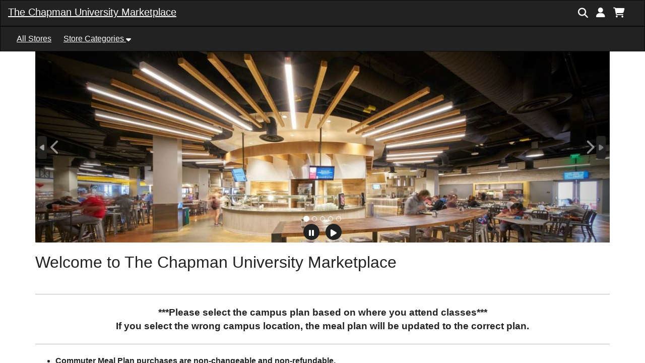

--- FILE ---
content_type: text/html;charset=UTF-8
request_url: https://secure.touchnet.com/C27377_ustores/web/store_main.jsp?STOREID=21
body_size: 47753
content:













































































<!doctype html>
<html lang="en">
  <head>
    <meta charset="utf-8">
    <meta http-equiv="x-ua-compatible" content="ie=edge">
 
    <meta name="viewport" content="width=device-width, initial-scale=1">
 
<!-- end doctype_global_head_include.jsp -->



<!-- begin store_main.jsp -->

<!-- begin header_js.jsp -->

<div id="csrf-token" hidden="hidden" data-csrf="null"></div>
<script defer type="text/javascript"
        src="&#x2f;C27377_ustores/web/bundle/ustores-legacy-9.3.0.min.js"
        integrity="sha512-CiM875DyxmW6UeRZ14RUYM7Yoxb40xif/VjtqQgcUmVmPGHS+HZLDrXSpTAk4N6Je6NvoNQ+kOne968NW41GeA=="
        crossorigin="anonymous"></script>

  

  <script defer type="text/javascript"
        data-message-manager-properties="&#x7b;&quot;addItemToCartUseTheContinueToDeliveryMethodsButtonToFinish&quot;&#x3a;&quot;Use&#x20;the&#x20;Continue&#x20;button&#x20;to&#x20;finish.&quot;,&quot;altAddrSelectionInformation&quot;&#x3a;&quot;Information&quot;,&quot;unavailable&quot;&#x3a;&quot;Unavailable&quot;,&quot;addToCartHelperWeReSorryIsNotAvailableOrIsSoldOutAtThisTime&quot;&#x3a;&quot;We&#x27;re&#x20;sorry,&#x20;the&#x20;&#x7b;0&#x7d;&#x20;is&#x20;not&#x20;available&#x20;or&#x20;is&#x20;sold&#x20;out&#x20;at&#x20;this&#x20;time.&#x20;&quot;,&quot;indexAllStores&quot;&#x3a;&quot;All&#x20;Stores&quot;,&quot;defErrorErrorOccurred&quot;&#x3a;&quot;Error&#x20;Occurred&quot;,&quot;appUtilsPasswordInBlackList&quot;&#x3a;&quot;The&#x20;password&#x20;entered&#x20;is&#x20;a&#x20;commonly&#x20;used&#x20;password&#x20;and&#x20;is&#x20;not&#x20;secure.&#x20;Please&#x20;try&#x20;again.&quot;,&quot;addressInfoOtherAddresses&quot;&#x3a;&quot;Other&#x20;Addresses&quot;,&quot;downloadFileReturnToDownload&quot;&#x3a;&quot;Return&#x20;to&#x20;Download&quot;,&quot;createNewBuyerAccountPasswordConfirmationRequired&quot;&#x3a;&quot;Password&#x20;Confirmation&#x20;is&#x20;required.&quot;,&quot;orderReceiptPayment&quot;&#x3a;&quot;Payment&quot;,&quot;receiptGeneratorRefundInformationLabel&quot;&#x3a;&quot;Refund&#x20;Information&quot;,&quot;myPaymentElectronicAccountACH&quot;&#x3a;&quot;Electronic&#x20;Account&#x20;&#x28;ACH&#x29;&quot;,&quot;billingInformationAccountNumber&quot;&#x3a;&quot;Account&#x20;Number&quot;,&quot;downloadAvailable&quot;&#x3a;&quot;Available&quot;,&quot;finalCheckoutDepository&quot;&#x3a;&quot;Depository&quot;,&quot;mailManagerIfYouBelieveUnauthorizedPersonAccessedYourAccountMessage&quot;&#x3a;&quot;If&#x20;you&#x20;believe&#x20;that&#x20;an&#x20;unauthorized&#x20;person&#x20;accessed&#x20;your&#x20;account,&#x20;please&#x20;reset&#x20;your&#x20;account&#x20;password&#x20;immediately&#x20;by&#x20;going&#x20;to&#x20;the&quot;,&quot;setCartPaymentInfoNewACHNameRequired&quot;&#x3a;&quot;A&#x20;Name&#x20;must&#x20;be&#x20;entered.&quot;,&quot;generatorAgreement&quot;&#x3a;&quot;Agreement&quot;,&quot;downloadServletOrderIdEmailAddressInvalid&quot;&#x3a;&quot;You&#x20;entered&#x20;an&#x20;invalid&#x20;order&#x20;id&#x20;or&#x20;email&#x20;address.&#x20;Please&#x20;retry&#x21;&quot;,&quot;deleteMyAccountShippingProfileEmailErrorMessage&quot;&#x3a;&quot;Email&#x20;was&#x20;not&#x20;sent&#x20;due&#x20;to&#x20;application&#x20;error.&#x20;Please&#x20;contact&#x20;system&#x20;administrator.&quot;,&quot;headerSearch&quot;&#x3a;&quot;Search&quot;,&quot;gOneCard&quot;&#x3a;&quot;OneCard&quot;,&quot;validatorCollectionNumericExtendedDescriptor&quot;&#x3a;&quot;Numeric&#x20;Extended&#x3a;&#x20;&#x28;0-9&#x29;&#x20;space&#x20;and&#x20;-&#x20;&#x28;&#x29;&#x20;.&#x20;,&#x20;&quot;,&quot;billingInformationSavedEdit&quot;&#x3a;&quot;Edit&quot;,&quot;gSeptember&quot;&#x3a;&quot;September&quot;,&quot;setCartPaymentInfoNewErrorUpdatingYourPaymentProfileTryAgain&quot;&#x3a;&quot;There&#x20;was&#x20;an&#x20;error&#x20;updating&#x20;your&#x20;payment&#x20;profile.&#x20;Please&#x20;try&#x20;again.&quot;,&quot;gCharacterMinimumFormatted&quot;&#x3a;&quot;character&#x20;minimum&quot;,&quot;mailManagerSomeoneRequestedTemporaryPasswordOnMessage&quot;&#x3a;&quot;Someone&#x20;requested&#x20;a&#x20;temporary&#x20;password&#x20;on&#x20;&#x7b;0&#x7d;.&quot;,&quot;modifierIncludeUpdateEndOfPaymentSchedule&quot;&#x3a;&quot;End&#x20;of&#x20;payment&#x20;schedule&quot;,&quot;stepNavigationDelivery&quot;&#x3a;&quot;Delivery&quot;,&quot;myBillingUpdateBillingAddress&quot;&#x3a;&quot;Update&#x20;Billing&#x20;Address&quot;,&quot;setRecurringPaymentInfoPleaseSelectValidEndDate&quot;&#x3a;&quot;Please&#x20;select&#x20;a&#x20;valid&#x20;end&#x20;date&quot;,&quot;validatorCollectionUSCanadaPhoneNumberDescriptor&quot;&#x3a;&quot;US&#x2f;Canada&#x20;Phone&#x20;Number&#x3a;&#x20;&#x28;0-9&#x29;&#x20;and&#x20;&#x28;&#x29;&#x20;-&#x20;&#x20;&quot;,&quot;appUtilErrorValidatingBankInfoContactStoreAdmin&quot;&#x3a;&quot;There&#x20;was&#x20;an&#x20;error&#x20;validating&#x20;your&#x20;bank&#x20;information.&#x20;&#x20;Please&#x20;contact&#x20;your&#x20;store&#x20;administrator&#x20;about&#x20;your&#x20;ACH&#x20;account.&quot;,&quot;gContinueto&quot;&#x3a;&quot;Continue&#x20;to&quot;,&quot;setCartPaymentMethodPaymentMethodRequiredForItem&quot;&#x3a;&quot;Payment&#x20;method&#x20;was&#x20;not&#x20;selected&#x20;for&#x20;item&#x28;s&#x29;.&quot;,&quot;addProductToCartAmountRequired&quot;&#x3a;&quot;Amount&#x20;is&#x20;required&quot;,&quot;modifierIncludeIncludeMyInformationInAttendeeList&quot;&#x3a;&quot;Include&#x20;my&#x20;information&#x20;in&#x20;attendee&#x20;list&quot;,&quot;recurringPaymentInstallmentPaymentStatusDescNotProcessed&quot;&#x3a;&quot;Not&#x20;Processed&quot;,&quot;addToCartHelperYourCartCurrentlyContainsOfThisItem&quot;&#x3a;&quot;Your&#x20;&#x7b;0&#x7d;&#x20;currently&#x20;contains&#x20;&#x7b;1&#x7d;&#x20;of&#x20;this&#x20;item.&quot;,&quot;paymentSubtotal&quot;&#x3a;&quot;Subtotal&quot;,&quot;transaction20489ErrorAddingPaymentProfile&quot;&#x3a;&quot;Error&#x20;adding&#x20;payment&#x20;profile&quot;,&quot;setCartShippingInfoErrorOccurredUpdatingAddressOrContactInformation&quot;&#x3a;&quot;An&#x20;error&#x20;occurred&#x20;with&#x20;updating&#x20;address&#x20;or&#x20;contact&#x20;information.&#x20;Please&#x20;contact&#x20;system&#x20;administrator.&quot;,&quot;gFebruaryAbbr&quot;&#x3a;&quot;Feb&quot;,&quot;downloadFileDownloadNow&quot;&#x3a;&quot;Download&#x20;Now&quot;,&quot;changePasswordCurrentNewPasswordCannotBeSame&quot;&#x3a;&quot;Username&#x20;and&#x20;New&#x20;Password&#x20;cannot&#x20;be&#x20;the&#x20;same.&quot;,&quot;orderReceiptThisIsYourOrderSummary&quot;&#x3a;&quot;This&#x20;is&#x20;your&#x20;&#x7b;0&#x7d;&#x20;summary.&quot;,&quot;productDetailPackageIncludeOptions&quot;&#x3a;&quot;Options&quot;,&quot;addToCartHelperSomeItemPriceAdjustmentsForHaveBeenUpdatedSoThatTheTotalItemPriceIs&quot;&#x3a;&quot;Some&#x20;item&#x20;price&#x20;adjustments&#x20;for&#x20;&#x7b;0&#x7d;&#x20;have&#x20;been&#x20;updated&#x20;so&#x20;that&#x20;the&#x20;total&#x20;item&#x20;price&#x20;is&#x20;&#x7b;1&#x7d;.&quot;,&quot;custLoginRegisteredUserLogin&quot;&#x3a;&quot;Registered&#x20;User&#x20;Login&quot;,&quot;gDinersClub&quot;&#x3a;&quot;DinersClub&quot;,&quot;deliveryRatesAdditionalItems&quot;&#x3a;&quot;Additional&#x20;Item&#x28;s&#x29;&quot;,&quot;buyerAppZipPlusFourInvalid&quot;&#x3a;&quot;Shipping&#x20;class&#x20;zip&#x20;plus&#x20;four&#x20;is&#x20;invalid,&#x20;please&#x20;contact&#x20;your&#x20;system&#x20;administrator.&quot;,&quot;storeCatDetailedLayoutPackageIncludeView&quot;&#x3a;&quot;View&quot;,&quot;categoryDetailedLayoutPrice&quot;&#x3a;&quot;Price&quot;,&quot;createUserAccountPassword&quot;&#x3a;&quot;Password&quot;,&quot;stepNavigationMyCart&quot;&#x3a;&quot;My&#x20;Cart&quot;,&quot;receiptGeneratorProcessorTransactionIDLabel&quot;&#x3a;&quot;Processor&#x20;Transaction&#x20;ID&quot;,&quot;notAvailableWereSorryPageNotAvailable&quot;&#x3a;&quot;We&#x27;re&#x20;sorry,&#x20;you&#x20;have&#x20;reached&#x20;a&#x20;page&#x20;that&#x20;is&#x20;not&#x20;available.&quot;,&quot;shoppingCartEnterANewQuantity&quot;&#x3a;&quot;Enter&#x20;a&#x20;new&#x20;quantity&quot;,&quot;updateCartItemEndDateAndStartDateShouldBeDifferentEndDateShouldBeAfterStartDate&quot;&#x3a;&quot;End&#x20;Date&#x20;and&#x20;Start&#x20;Date&#x20;should&#x20;be&#x20;different.&#x20;End&#x20;Date&#x20;should&#x20;be&#x20;after&#x20;the&#x20;Start&#x20;Date.&quot;,&quot;addProductToCartAmountMustBeLessThan&quot;&#x3a;&quot;Amount&#x20;must&#x20;be&#x20;less&#x20;than&#x20;&#x7b;0&#x7d;.&quot;,&quot;gVisa&quot;&#x3a;&quot;Visa&quot;,&quot;myOrderDetailWaitingForFulfillmentOfDownloadableItem&quot;&#x3a;&quot;Waiting&#x20;for&#x20;fulfillment&#x20;of&#x20;downloadable&#x20;item&quot;,&quot;setCartShippingInfoErrorRetrievingSavedShippingAddress&quot;&#x3a;&quot;An&#x20;error&#x20;occurred&#x20;attempting&#x20;to&#x20;retrieve&#x20;your&#x20;saved&#x20;shipping&#x20;address.&quot;,&quot;createUserAccountCreateUserAccount&quot;&#x3a;&quot;Create&#x20;User&#x20;Account&quot;,&quot;modifierIncludeUpdatePrice&quot;&#x3a;&quot;Price&quot;,&quot;altAddrSelectionContinueWithoutUpdate&quot;&#x3a;&quot;Continue&#x20;Without&#x20;Update&quot;,&quot;setCartPaymentInfoRecurringPaymentsMadeWithCreditCardsMustEndBeforeTheExpirationDate&quot;&#x3a;&quot;Recurring&#x20;payments&#x20;made&#x20;with&#x20;Credit&#x20;Cards&#x20;must&#x20;end&#x20;before&#x20;the&#x20;expiration&#x20;date&#x20;of&#x20;the&#x20;card.&#x20;&#x20;The&#x20;end&#x20;date&#x20;has&#x20;been&#x20;adjusted&#x20;to&#x20;match&#x20;the&#x20;expiration&#x20;date&#x20;for&#x20;this&#x20;item&#x3a;&quot;,&quot;categoryNameAndPriceName&quot;&#x3a;&quot;Name&quot;,&quot;getMyAccountGroupsGroupsSelectedNotRequiringAuthenticationGroupsAdded&quot;&#x3a;&quot;Group&#x28;s&#x29;&#x20;selected&#x20;do&#x20;not&#x20;require&#x20;authentication.&#x20;Group&#x28;s&#x29;&#x20;are&#x20;added.&quot;,&quot;billingInformationMultipleElectronicCheck&quot;&#x3a;&quot;Electronic&#x20;Check&#x20;&#x28;ACH&#x29;&#x20;-&#x20;Electronic&#x20;payments&#x20;require&#x20;a&#x20;bank&#x20;routing&#x20;number&#x20;and&#x20;account&#x20;number.&#x20;&#x20;Payments&#x20;can&#x20;be&#x20;made&#x20;from&#x20;a&#x20;personal&#x20;checking&#x20;or&#x20;savings&#x20;account.&#x20;&#x20;No&#x20;corporate&#x20;checks&#x20;allowed,&#x20;i.e.&#x20;credit&#x20;cards,&#x20;home&#x20;equity,&#x20;traveler&#x27;s&#x20;checks,&#x20;etc.&quot;,&quot;addProductToCartErrorRetrievingStoreInformation&quot;&#x3a;&quot;Error&#x20;retrieving&#x20;Store&#x20;information&quot;,&quot;receiptGeneratorLocnFoaplLabel&quot;&#x3a;&quot;LOCN&quot;,&quot;buyerInfoBuyer&quot;&#x3a;&quot;Buyer&quot;,&quot;orderReceiptDownloads&quot;&#x3a;&quot;Downloads&quot;,&quot;gReview&quot;&#x3a;&quot;Review&quot;,&quot;setCartPaymentInfoNewCreditCardSecurityCodeInvalid&quot;&#x3a;&quot;Security&#x20;code&#x20;must&#x20;be&#x20;all&#x20;numbers.&quot;,&quot;setCartPaymentInfoFUNDRequiredForDepartmentalCharge&quot;&#x3a;&quot;FUND&#x20;must&#x20;be&#x20;entered&#x20;for&#x20;Departmental&#x20;Charge.&quot;,&quot;updateCartPromotionCodeNotEnteredForCart&quot;&#x3a;&quot;Promotion&#x20;Code&#x20;was&#x20;not&#x20;entered&#x20;for&#x20;cart.&quot;,&quot;updateMyAccountPaymentProfileErrorRetrievePBPayer&quot;&#x3a;&quot;There&#x20;was&#x20;an&#x20;error&#x20;retrieve&#x20;payer&#x20;from&#x20;broker.&#x20;&#x20;Please&#x20;contact&#x20;system&#x20;administrator.&quot;,&quot;cmmUtilsCmmAddressWsZipPlus4NoAddressMessage&quot;&#x3a;&quot;Address&#x20;ZIP&#x2f;Postal&#x20;Code&#x20;is&#x20;not&#x20;known&#x20;or&#x20;available.&#x20;Please&#x20;update&#x20;the&#x20;address&#x20;and&#x20;try&#x20;again&#x20;or&#x20;contact&#x20;the&#x20;system&#x20;administrator.&quot;,&quot;submitCartOrderNotSubmittedAuthorizationOfNotAccepted&quot;&#x3a;&quot;Order&#x20;was&#x20;not&#x20;submitted.&#x20;The&#x20;authorization&#x20;of&#x20;&#x7b;0&#x7d;&#x20;was&#x20;not&#x20;accepted.&quot;,&quot;createNewBuyerAccountUsernamePasswordCannotBeSame&quot;&#x3a;&quot;Username&#x20;and&#x20;Password&#x20;cannot&#x20;be&#x20;the&#x20;same.&quot;,&quot;receiptGeneratorBankAccountTypeLabel&quot;&#x3a;&quot;Bank&#x20;Account&#x20;Type&quot;,&quot;billingInformationPaymentMethodUpperCase&quot;&#x3a;&quot;Payment&#x20;Method&quot;,&quot;billingInformationSavedCreditCardAvailable&quot;&#x3a;&quot;Credit&#x20;Card&#x20;-&#x20;Available&#x20;credit&#x20;card&#x20;issuers.&quot;,&quot;headerToggleMainNavigation&quot;&#x3a;&quot;Toggle&#x20;Main&#x20;Navigation&quot;,&quot;appUtilInvalidRoutingNumCheckRoutingNumber&quot;&#x3a;&quot;Invalid&#x20;routing&#x20;number&#x3b;&#x20;Please&#x20;check&#x20;the&#x20;routing&#x20;number&#x20;and&#x20;try&#x20;again.&quot;,&quot;setCartPaymentInfoNewPaymentMethodRequired&quot;&#x3a;&quot;A&#x20;payment&#x20;method&#x20;must&#x20;be&#x20;selected.&quot;,&quot;myOrderDetailReturned&quot;&#x3a;&quot;Returned&quot;,&quot;recurringPaymentInstallmentPaymentStatusDescPaymentSuccessful&quot;&#x3a;&quot;Payment&#x20;Successful&quot;,&quot;defErrorPrivateStoreDefaultError&quot;&#x3a;&quot;Authorization&#x20;required&#x20;to&#x20;access&#x20;this&#x20;store.&#x20;Please&#x20;contact&#x20;your&#x20;store&#x20;administrator&#x20;for&#x20;access&#x20;at&#x20;&lt;&#x7b;0&#x7d;&gt;&quot;,&quot;setCartStoreUserInfoConfirmEmailNotMatchingEmailEntered&quot;&#x3a;&quot;Confirm&#x20;email&#x20;does&#x20;not&#x20;match&#x20;email&#x20;entered&#x20;in&#x20;&#x7b;0&#x7d;.&quot;,&quot;createUserAccountUsernameMustBeAtLeastCharactersInLength&quot;&#x3a;&quot;&#x28;must&#x20;be&#x20;at&#x20;least&#x20;&#x7b;0&#x7d;&#x20;characters&#x20;in&#x20;length&#x29;&quot;,&quot;myPaymentSavings&quot;&#x3a;&quot;Savings&quot;,&quot;billingInformationSingleSelectACardType&quot;&#x3a;&quot;Select&#x20;a&#x20;Card&#x20;Type&quot;,&quot;headerJsYourSessionHasExpired&quot;&#x3a;&quot;Your&#x20;session&#x20;has&#x20;expired.&quot;,&quot;receiptGeneratorAutomatedNotificationRefundProcessedMessage&quot;&#x3a;&quot;This&#x20;message&#x20;is&#x20;an&#x20;automated&#x20;notification&#x20;to&#x20;inform&#x20;you&#x20;that&#x20;your&#x20;refund&#x20;was&#x20;processed&#x20;on&#x20;&#x7b;0&#x7d;.&#x20;Your&#x20;&#x7b;1&#x7d;&#x20;has&#x20;been&#x20;credited&#x20;for&#x20;a&#x20;total&#x20;of&#x20;&#x7b;2&#x7d;.&quot;,&quot;mailManagerGLUpdateErrorsLabel&quot;&#x3a;&quot;GL&#x20;Update&#x20;Error&#x28;s&#x29;&quot;,&quot;orderReceiptInformation&quot;&#x3a;&quot;Information&quot;,&quot;submitCartUnsupportedPaymentMethod&quot;&#x3a;&quot;Error&#x3a;&#x20;Unsupported&#x20;Payment&#x20;Method.&quot;,&quot;submitCartInsufficientFundsForTransction&quot;&#x3a;&quot;You&#x20;have&#x20;insufficient&#x20;funds&#x20;for&#x20;this&#x20;transaction.&quot;,&quot;cardVerificationInfoThreeDigitExample&quot;&#x3a;&quot;Three&#x20;Digit&#x20;Example&quot;,&quot;categoryDetailedLayoutDependsOnAmountsEntered&quot;&#x3a;&quot;depends&#x20;on&#x20;amounts&#x20;entered&quot;,&quot;logoutMyAccount&quot;&#x3a;&quot;My&#x20;Account&quot;,&quot;shoppingCartQuantity&quot;&#x3a;&quot;Quantity&quot;,&quot;gEmailInvalid&quot;&#x3a;&quot;Please&#x20;enter&#x20;a&#x20;valid&#x20;email&#x20;address&#x20;that&#x20;contains&#x20;&#x40;&#x20;and&#x20;.&quot;,&quot;downloadFileDigitalDownload&quot;&#x3a;&quot;Digital&#x20;Download&quot;,&quot;receptGeneratorOrderInformationLabel&quot;&#x3a;&quot;Order&#x20;Information&quot;,&quot;setCartShippingInfoAddressServiceUnavailable&quot;&#x3a;&quot;Address&#x20;service&#x20;is&#x20;not&#x20;available.&#x20;Please&#x20;contact&#x20;system&#x20;administrator.&quot;,&quot;headerJsPrivacyPolicy&quot;&#x3a;&quot;Privacy&#x20;Policy&quot;,&quot;updateCartItemUnableToScheduleRecurringPaymentsForSpecifiedProduct&quot;&#x3a;&quot;We&#x20;were&#x20;unable&#x20;to&#x20;schedule&#x20;the&#x20;recurring&#x20;payments&#x20;for&#x20;the&#x20;specified&#x20;product.&quot;,&quot;headerJsAddToCart&quot;&#x3a;&quot;Add&#x20;To&#x20;Cart&quot;,&quot;submitCartAuthorizationOfNotAccepted&quot;&#x3a;&quot;The&#x20;authorization&#x20;of&#x20;&#x7b;0&#x7d;&#x20;was&#x20;not&#x20;accepted.&quot;,&quot;finalCheckoutAccountWillNotBeChargedUntilPaymentDateOccurs&quot;&#x3a;&quot;Account&#x20;will&#x20;not&#x20;be&#x20;charged&#x20;until&#x20;payment&#x20;date&#x20;occurs&quot;,&quot;myPaymentPaymentMethods&quot;&#x3a;&quot;Payment&#x20;Methods&quot;,&quot;updateMyAccountTextMessageTextMessageNumberRequired&quot;&#x3a;&quot;Text&#x20;Message&#x20;Number&#x20;must&#x20;be&#x20;entered.&quot;,&quot;gCancel&quot;&#x3a;&quot;Cancel&quot;,&quot;myOrderDetailTaxes&quot;&#x3a;&quot;Taxes&quot;,&quot;receiptGeneratorRefundDateTimeLabel&quot;&#x3a;&quot;Refund&#x20;Date&#x2f;Time&quot;,&quot;myOrderDetailHistoryDetail&quot;&#x3a;&quot;History&#x20;Detail&quot;,&quot;orderReceiptTotalNumberOfPayments&quot;&#x3a;&quot;Total&#x20;Number&#x20;of&#x20;Payments&quot;,&quot;appUtilsInvoiceMePaymentLabel&quot;&#x3a;&quot;Invoice&#x20;Me&quot;,&quot;achRoutingNumberExampleAccountNumber&quot;&#x3a;&quot;Account&#x20;number&quot;,&quot;orderReceiptDownloadsAreAvailableOnlyUponSuccessful&quot;&#x3a;&quot;Downloads&#x20;are&#x20;available&#x20;only&#x20;upon&#x20;successful&#x20;payment&#x20;processing,&#x20;after&#x20;payment&#x20;is&#x20;processed,&#x20;an&#x20;email&#x20;will&#x20;be&#x20;sent&#x20;with&#x20;downloading&#x20;steps.&quot;,&quot;appUtilThereWasErrorContactSystemAdmin&quot;&#x3a;&quot;There&#x20;was&#x20;an&#x20;error.&#x20;Please&#x20;contact&#x20;the&#x20;system&#x20;administrator.&quot;,&quot;storeCatDetailedLayoutProductIncludeAttendeeList&quot;&#x3a;&quot;Attendee&#x20;List&quot;,&quot;updateCartItemAmountMustBeLessThan&quot;&#x3a;&quot;Amount&#x20;must&#x20;be&#x20;less&#x20;than&#x20;&#x7b;0&#x7d;.&quot;,&quot;buyerInfoReview&quot;&#x3a;&quot;Review&quot;,&quot;finalCheckoutDetails&quot;&#x3a;&quot;Details&quot;,&quot;DTSSanitizeMessage&quot;&#x3a;&quot;This&#x20;site&#x27;s&#x20;appearance&#x20;is&#x20;impacted&#x20;by&#x20;a&#x20;delay&#x20;in&#x20;an&#x20;administrator&#x20;update.&#x20;To&#x20;review&#x20;the&#x20;refund&#x20;policy,&#x20;privacy&#x20;notice,&#x20;or&#x20;other&#x20;information&#x20;prior&#x20;to&#x20;purchasing&#x20;goods&#x20;or&#x20;services,&#x20;please&#x20;refer&#x20;to&#x20;your&#x20;institution&#x27;s&#x20;website.&quot;,&quot;myPaymentMonth&quot;&#x3a;&quot;Month&quot;,&quot;myMembershipsAvailableMemberships&quot;&#x3a;&quot;Available&#x20;Memberships&quot;,&quot;addressInfoPhoneNumber&quot;&#x3a;&quot;Phone&#x20;Number&quot;,&quot;submitCartUnableToProcessOrderUsingBankAccountWithRoutingNumberAndAccountNumber&quot;&#x3a;&quot;We&#x20;cannot&#x20;process&#x20;your&#x20;order&#x20;using&#x20;your&#x20;bank&#x20;account&#x20;with&#x20;routing&#x20;number&#x20;-&#x20;&#x7b;0&#x7d;&#x20;and&#x20;account&#x20;number&#x20;-&#x20;&#x7b;1&#x7d;.&quot;,&quot;logoutWereSorryYourRequestCouldNotBeFulfilled&quot;&#x3a;&quot;We&#x27;re&#x20;sorry,&#x20;your&#x20;request&#x20;could&#x20;not&#x20;be&#x20;fulfilled.&quot;,&quot;updateMyAccountEmailEmailIsInvalid&quot;&#x3a;&quot;is&#x20;invalid.&#x20;Email&#x20;must&#x20;include&#x20;&#x40;&#x20;and&#x20;.&quot;,&quot;billingInformationSingleCreditCardAvailableCreditCardIssuers&quot;&#x3a;&quot;Credit&#x20;Card&#x20;-&#x20;Available&#x20;credit&#x20;card&#x20;issuers&quot;,&quot;buyerAppYourCreditCardNumberMustBeNumeric&quot;&#x3a;&quot;Your&#x20;credit&#x20;card&#x20;number&#x20;must&#x20;be&#x20;a&#x20;numeric&#x20;value.&quot;,&quot;myOrderDetailReturnPolicy&quot;&#x3a;&quot;Return&#x20;Policy&quot;,&quot;myPaymentNameExMyVisa&quot;&#x3a;&quot;Name&#x3a;&#x20;&#x28;ex&#x3a;&#x20;My&#x20;Visa&#x29;&quot;,&quot;receiptGeneratorContactEmailLabel&quot;&#x3a;&quot;Contact&#x20;Email&quot;,&quot;buyerAppBillingPostalCodeMustBeEntered&quot;&#x3a;&quot;Billing&#x20;ZIP&#x2f;Postal&#x20;Code&#x20;must&#x20;be&#x20;entered.&quot;,&quot;modifierIncludeUpdateStockNumber&quot;&#x3a;&quot;Stock&#x20;number&quot;,&quot;addProductToCartYouMayStillPlaceAnOrderForThisPackageOrRemoveItFromYour&quot;&#x3a;&quot;You&#x20;may&#x20;still&#x20;place&#x20;an&#x20;order&#x20;for&#x20;this&#x20;package&#x20;or&#x20;remove&#x20;it&#x20;from&#x20;your&#x20;&#x7b;0&#x7d;.&quot;,&quot;validatorCollectionDateStartMmDescriptor&quot;&#x3a;&quot;mm&#x2f;dd&#x2f;yyyy&#x3a;&#x20;Month-mm&#x20;must&#x20;be&#x20;1-12,&#x20;Day-dd&#x20;must&#x20;be&#x20;1-31,&#x20;Year-yyyy&#x20;must&#x20;be&#x20;1900-2100&quot;,&quot;myEmailTextMessage&quot;&#x3a;&quot;Text&#x20;Message&quot;,&quot;validatorCollectionAlphaDescriptor&quot;&#x3a;&quot;Alpha&#x3a;&#x20;&#x28;Aa-Zz&#x29;&#x20;No&#x20;spaces.&quot;,&quot;signInToMembershipsThisGroupDoesNotRequireAuthentication&quot;&#x3a;&quot;This&#x20;group&#x20;does&#x20;not&#x20;require&#x20;authentication.&#x20;It&#x20;will&#x20;be&#x20;added&#x20;automatically&#x20;when&#x20;you&#x20;press&#x20;Authenticate&#x20;Membership.&quot;,&quot;storeCatDetailedLayoutProductIncludeSale&quot;&#x3a;&quot;Sale&quot;,&quot;mailManagerSomeoneChangedYourProfilePasswordOnMessage&quot;&#x3a;&quot;Someone&#x20;changed&#x20;your&#x20;profile&#x20;password&#x20;on&#x20;&#x7b;0&#x7d;.&quot;,&quot;recurringPaymentInstallmentPaymentStatusDescFailure&quot;&#x3a;&quot;Failure&quot;,&quot;receptGeneratorTrackingNumberLabel&quot;&#x3a;&quot;Tracking&#x20;Number&quot;,&quot;billingInformationSavedCardNumber&quot;&#x3a;&quot;Card&#x20;Number&quot;,&quot;updateCartItemStartDateShouldNotBeBeforeTodaysDateAndOrStartDateShouldNotBeAfterEndDate&quot;&#x3a;&quot;Start&#x20;Date&#x20;should&#x20;not&#x20;be&#x20;before&#x20;today&#x27;s&#x20;date&#x20;and&#x2f;or&#x20;Start&#x20;Date&#x20;should&#x20;not&#x20;be&#x20;after&#x20;End&#x20;Date.&quot;,&quot;myShippingProfileName&quot;&#x3a;&quot;Profile&#x20;Name&quot;,&quot;productDetailPackageIncludeStockNumber&quot;&#x3a;&quot;Stock&#x20;number&quot;,&quot;groupLoginMembershipLogin&quot;&#x3a;&quot;Membership&#x20;Login&quot;,&quot;billingInformationVerifyOrEnterInformationForAccount&quot;&#x3a;&quot;Verify&#x20;or&#x20;enter&#x20;information&#x20;for&#x20;account&quot;,&quot;productDetailProductIncludeSale&quot;&#x3a;&quot;Sale&quot;,&quot;gMrs&quot;&#x3a;&quot;Mrs&quot;,&quot;billingInformationVerifyOrEnterRequiredDetailCodeInformation&quot;&#x3a;&quot;Verify&#x20;or&#x20;enter&#x20;required&#x20;detail&#x20;code&#x20;information&quot;,&quot;orderReceiptApplePay&quot;&#x3a;&quot;Apple&#x20;Pay&quot;,&quot;categoryNameAndPriceActions&quot;&#x3a;&quot;Actions&quot;,&quot;updateCartItemPleaseEnterValueFor&quot;&#x3a;&quot;Please&#x20;enter&#x20;a&#x20;value&#x20;for&#x20;&#x7b;0&#x7d;.&quot;,&quot;defErrorWereSorryAnErrorOccurred&quot;&#x3a;&quot;We&#x27;re&#x20;sorry,&#x20;an&#x20;error&#x20;occurred.&quot;,&quot;addItemToCartAmountMustBeLessThan&quot;&#x3a;&quot;Amount&#x20;must&#x20;be&#x20;less&#x20;than&#x20;&#x7b;0&#x7d;.&quot;,&quot;gItem&quot;&#x3a;&quot;Item&quot;,&quot;gApril&quot;&#x3a;&quot;April&quot;,&quot;receiptGeneratorAutomatedNotificationPaymentsCancelledMessage&quot;&#x3a;&quot;This&#x20;message&#x20;is&#x20;an&#x20;automated&#x20;notification&#x20;to&#x20;inform&#x20;you&#x20;that&#x20;your&#x20;payments&#x20;have&#x20;been&#x20;cancelled.&quot;,&quot;deleteMyAccountPaymentProfileErrorDeletingPaymentProfile&quot;&#x3a;&quot;There&#x20;was&#x20;an&#x20;error&#x20;deleting&#x20;your&#x20;payment&#x20;profile.&#x20;&#x20;Please&#x20;try&#x20;again.&quot;,&quot;billingInformationSavedChange&quot;&#x3a;&quot;Change&quot;,&quot;addToCartHelperCantAddItemToCart&quot;&#x3a;&quot;You&#x20;can&#x27;t&#x20;add&#x20;this&#x20;product&quot;,&quot;finalCheckoutIUnderstandThatPaymentsWillBeInitiated&quot;&#x3a;&quot;I&#x20;understand&#x20;that&#x20;payment&#x28;s&#x29;&#x20;will&#x20;be&#x20;initiated&#x20;once&#x20;the&#x20;order&#x28;s&#x29;&#x20;has&#x2f;have&#x20;been&#x20;submitted.&quot;,&quot;productDetailPackageIncludePricesRangeFromTo&quot;&#x3a;&quot;Prices&#x20;range&#x20;from&#x20;&#x7b;0&#x7d;&#x20;to&#x20;&#x7b;1&#x7d;&quot;,&quot;billingInfoSelectDefault&quot;&#x3a;&quot;Select&#x20;payment&#x20;method&quot;,&quot;gAddToCart&quot;&#x3a;&quot;Add&#x20;&#x7b;0&#x7d;&#x20;To&#x20;Cart&quot;,&quot;gCash&quot;&#x3a;&quot;Cash&quot;,&quot;myPaymentConfirmPaymentProfileDelete&quot;&#x3a;&quot;You&#x20;are&#x20;about&#x20;to&#x20;delete&#x20;a&#x20;payment&#x20;profile.&#x20;&#x20;Do&#x20;you&#x20;want&#x20;to&#x20;continue&#x3f;&#x20;&#x20;&quot;,&quot;submitCartFailedToAuthorizeCard&quot;&#x3a;&quot;Failed&#x20;to&#x20;authorize&#x20;the&#x20;card.&quot;,&quot;setCartShippingInfoShippingAddressUpdated&quot;&#x3a;&quot;Shipping&#x20;address&#x20;was&#x20;updated.&quot;,&quot;myOrderDetailShippingDetails&quot;&#x3a;&quot;Shipping&#x20;Details&quot;,&quot;removeFromMyAccountGroupsMembershipGroupRemoved&quot;&#x3a;&quot;Membership&#x20;group&#x28;s&#x29;&#x20;removed.&quot;,&quot;productDetailPackageIncludeView&quot;&#x3a;&quot;View&quot;,&quot;gAddressLine4&quot;&#x3a;&quot;Address&#x20;Line&#x20;4&quot;,&quot;gAddressLine3&quot;&#x3a;&quot;Address&#x20;Line&#x20;3&quot;,&quot;statesProvincesIncludeSelectAState&quot;&#x3a;&quot;Select&#x20;a&#x20;State&quot;,&quot;gAddressLine2&quot;&#x3a;&quot;Address&#x20;Line&#x20;2&quot;,&quot;appUtilsWebCheckPaymentLabel&quot;&#x3a;&quot;Electronic&#x20;Check&#x20;&#x28;ACH&#x29;&quot;,&quot;gAddressLine1&quot;&#x3a;&quot;Address&#x20;Line&#x20;1&quot;,&quot;mailManagerDidntChangeYourProfileAddressInformationMessage&quot;&#x3a;&quot;Didn&#x27;t&#x20;change&#x20;your&#x20;profile&#x20;address&#x20;information&#x3f;&quot;,&quot;myBillingPhoneNumberNight&quot;&#x3a;&quot;Evening&#x20;Phone&quot;,&quot;downloadDownload&quot;&#x3a;&quot;Download&quot;,&quot;buyerAppTaxServiceUnavailable&quot;&#x3a;&quot;Tax&#x20;Service&#x20;is&#x20;unavailable,&#x20;please&#x20;contact&#x20;your&#x20;system&#x20;administrator.&quot;,&quot;addressValidatorCity&quot;&#x3a;&quot;City&quot;,&quot;paymentBadPaymentMethod&quot;&#x3a;&quot;Payment&#x20;method&#x20;is&#x20;missing&#x20;or&#x20;invalid.&quot;,&quot;billingInformationSingleSaveTheSelectedPaymentMethodToYourCustomerProfile&quot;&#x3a;&quot;Save&#x20;the&#x20;selected&#x20;payment&#x20;method&#x20;to&#x20;your&#x20;customer&#x20;profile.&quot;,&quot;storeCatDetailedLayoutPackageIncludeOptions&quot;&#x3a;&quot;Options&quot;,&quot;finalCheckoutSubmit&quot;&#x3a;&quot;Submit&quot;,&quot;billingInformationVerifyOrEnterAddressInformationFor&quot;&#x3a;&quot;Verify&#x20;or&#x20;enter&#x20;address&#x20;information&#x20;for&quot;,&quot;orderReceiptDate&quot;&#x3a;&quot;Date&quot;,&quot;addToCartHelperSomeItemPriceAdjustmentsForInPackageHaveBeenUpdatedSoThatTheTotalItemPriceIs&quot;&#x3a;&quot;Some&#x20;item&#x20;price&#x20;adjustments&#x20;for&#x20;&#x7b;0&#x7d;&#x20;in&#x20;package&#x20;&#x7b;1&#x7d;&#x20;have&#x20;been&#x20;updated&#x20;so&#x20;that&#x20;the&#x20;total&#x20;item&#x20;price&#x20;is&#x20;&#x7b;2&#x7d;.&quot;,&quot;finalCheckoutSummary&quot;&#x3a;&quot;Summary&quot;,&quot;headerJsBuyerWithoutDash&quot;&#x3a;&quot;Buyer&quot;,&quot;setCartShippingInfoEmailConfirmationDoesNotMatch&quot;&#x3a;&quot;Confirmation&#x20;Email&#x20;does&#x20;not&#x20;match.&quot;,&quot;gPaymentMethods&quot;&#x3a;&quot;Payment&#x20;Methods&quot;,&quot;gEndDate&quot;&#x3a;&quot;You&#x20;must&#x20;enter&#x20;an&#x20;end&#x20;date.&quot;,&quot;setRecurringPaymentInfoAmountMustBeGreaterThan&quot;&#x3a;&quot;The&#x20;amount&#x20;must&#x20;be&#x20;greater&#x20;than&#x20;&#x7b;0&#x7d;.&quot;,&quot;gPrefix&quot;&#x3a;&quot;Prefix&quot;,&quot;modifierIncludeSale&quot;&#x3a;&quot;Sale&quot;,&quot;getEditGroupsMembershipGroupRequireToEdit&quot;&#x3a;&quot;You&#x20;must&#x20;select&#x20;a&#x20;membership&#x20;group&#x28;s&#x29;&#x20;to&#x20;edit.&quot;,&quot;carousel.pauseButtonTitle&quot;&#x3a;&quot;Pause&#x20;carousel&quot;,&quot;validatorCollectionAlphaNumericExtendedDescriptor&quot;&#x3a;&quot;Alphanumeric&#x20;Extended&#x3a;&#x20;&#x28;Aa-Zz,&#x20;0-9&#x29;&#x20;space&#x20;-&#x20;&#x28;&#x29;&#x20;.&#x20;,&#x20;&amp;&#x27;&#x20;&quot;,&quot;mailManagerDidntChangeYourProfileTextMessageMessage&quot;&#x3a;&quot;Didn&#x27;t&#x20;change&#x20;your&#x20;profile&#x20;text&#x20;message&#x3f;&quot;,&quot;donationIncludeOther&quot;&#x3a;&quot;Other&quot;,&quot;setRecurringPaymentInfoPleaseTryAgain&quot;&#x3a;&quot;Please&#x20;try&#x20;again.&quot;,&quot;myAccountMemberships&quot;&#x3a;&quot;Memberships&quot;,&quot;addItemToCartWeWereUnableToLocateTheSpecifiedProduct&quot;&#x3a;&quot;We&#x20;were&#x20;unable&#x20;to&#x20;locate&#x20;the&#x20;specified&#x20;product.&quot;,&quot;addressInfoEnterTheLettersAbove&quot;&#x3a;&quot;Enter&#x20;the&#x20;letters&#x20;above&quot;,&quot;receiptGeneratorItemLabel&quot;&#x3a;&quot;Item&quot;,&quot;billingInformationDetailCodeDescription&quot;&#x3a;&quot;Detail&#x20;Code&#x20;Description&quot;,&quot;gWereSorryASystemErrorHasOccurred&quot;&#x3a;&quot;We&#x27;re&#x20;sorry,&#x20;a&#x20;system&#x20;error&#x20;has&#x20;occurred.&quot;,&quot;recurringPaymentOptionsselectedEndOfPaymentSchedule&quot;&#x3a;&quot;If&#x20;the&#x20;selected&#x20;&#x5c;&quot;End&#x20;of&#x20;payment&#x20;schedule&#x5c;&quot;&#x20;date&#x20;does&#x20;not&#x20;coincide&#x20;with&#x20;a&#x20;scheduled&#x20;payment&#x20;date&#x20;&#x28;as&#x20;determined&#x20;by&#x20;the&#x20;selected&#x20;frequency&#x20;and&#x20;start&#x20;date&#x29;,&#x20;the&#x20;final&#x20;payment&#x20;will&#x20;be&#x20;the&#x20;last&#x20;regularly&#x20;scheduled&#x20;payment&#x20;date&#x20;before&#x20;the&#x20;&#x5c;&quot;End&#x20;of&#x20;payment&#x20;schedule&#x5c;&quot;&#x20;date.&quot;,&quot;setCartShippingInfoShippingAddressRequired&quot;&#x3a;&quot;Shipping&#x20;address&#x20;is&#x20;required.&quot;,&quot;finalCheckoutBillingInformation&quot;&#x3a;&quot;Billing&#x20;Information&quot;,&quot;buyerAppErrorValidatingAccountInformation&quot;&#x3a;&quot;There&#x20;was&#x20;an&#x20;error&#x20;validating&#x20;your&#x20;account&#x20;information.&quot;,&quot;receiptGeneratorOrderDateTimeLabel&quot;&#x3a;&quot;Order&#x20;Date&#x2f;Time&quot;,&quot;gAdditionalItems&quot;&#x3a;&quot;Additional&#x20;Items&quot;,&quot;setCartShippingInfoFirstLastNameRequired&quot;&#x3a;&quot;First&#x20;and&#x20;Last&#x20;Name&#x20;are&#x20;required.&quot;,&quot;headerMyAccount&quot;&#x3a;&quot;My&#x20;Account&quot;,&quot;setCartShippingInfoErrorOccurredUpdatingShippingAddress&quot;&#x3a;&quot;An&#x20;error&#x20;occurred&#x20;updating&#x20;the&#x20;shipping&#x20;address.&quot;,&quot;updateCartItemUnableToLocateSpecifiedProduct&quot;&#x3a;&quot;We&#x20;were&#x20;unable&#x20;to&#x20;locate&#x20;the&#x20;specified&#x20;product.&quot;,&quot;updateUserAccountTitle&quot;&#x3a;&quot;Update&#x20;Account&quot;,&quot;myPaymentABARoutingNumber&quot;&#x3a;&quot;ABA&#x20;Routing&#x20;Number&quot;,&quot;addressInfoContinueToPayment&quot;&#x3a;&quot;Continue&#x20;to&#x20;Payment&quot;,&quot;billingInformationSavedPaymentType&quot;&#x3a;&quot;Payment&#x20;Type&quot;,&quot;submitCartAutomatedDonationNotificationMessage&quot;&#x3a;&quot;This&#x20;message&#x20;is&#x20;an&#x20;automated&#x20;notification&#x20;that&#x20;a&#x20;donation&#x20;type&#x20;product&#x20;has&#x20;been&#x20;ordered.&quot;,&quot;downloadFileUnlimited&quot;&#x3a;&quot;Unlimited&quot;,&quot;myOrderDetailAmount&quot;&#x3a;&quot;Amount&quot;,&quot;LoginPasswordExpired&quot;&#x3a;&quot;Your&#x20;password&#x20;has&#x20;expired.&#x20;Choose&#x20;a&#x20;password&#x20;of&#x20;at&#x20;least&#x20;12&#x20;characters&#x20;with&#x20;at&#x20;least&#x20;one&#x20;of&#x20;each&#x20;type&#x3a;&#x20;uppercase,&#x20;lowercase,&#x20;number&#x20;and&#x20;special&#x20;character.&#x20;The&#x20;password&#x20;should&#x20;not&#x20;be&#x20;commonly&#x20;used,&#x20;expected&#x20;or&#x20;compromised.&quot;,&quot;myOrderDetailCancelled&quot;&#x3a;&quot;Cancelled&quot;,&quot;additionalItemsProductIncludeSale&quot;&#x3a;&quot;Sale&quot;,&quot;statesProvincesIncludeZipCode&quot;&#x3a;&quot;Postal&#x20;Code&quot;,&quot;modifierIncludeUpdateOther&quot;&#x3a;&quot;Other&quot;,&quot;myAccountPaymentMethods&quot;&#x3a;&quot;Payment&#x20;Methods&quot;,&quot;createNewMyAccountPaymentProfileFailedToUpdatePaymentMethods&quot;&#x3a;&quot;Failed&#x20;to&#x20;update&#x20;payment&#x20;methods.&#x20;Please&#x20;contact&#x20;system&#x20;administrator.&quot;,&quot;buyerAppYourCreditCardNumberMustBeAtLeastDigits&quot;&#x3a;&quot;Your&#x20;credit&#x20;card&#x20;number&#x20;must&#x20;be&#x20;at&#x20;least&#x20;&#x7b;0&#x7d;&#x20;digits.&quot;,&quot;gJanuaryAbbr&quot;&#x3a;&quot;Jan&quot;,&quot;submitCartOrderNotificationMessage&quot;&#x3a;&quot;This&#x20;message&#x20;is&#x20;an&#x20;automated&#x20;notification&#x20;that&#x20;an&#x20;order&#x20;has&#x20;been&#x20;placed.&quot;,&quot;updateCartItemTotalQuantityOfThisItemInYourCartCannotExceed&quot;&#x3a;&quot;The&#x20;total&#x20;quantity&#x20;of&#x20;this&#x20;item&#x20;in&#x20;your&#x20;cart&#x20;cannot&#x20;exceed&quot;,&quot;changePasswordMyAccount&quot;&#x3a;&quot;My&#x20;Account&quot;,&quot;myShippingAddNewShippingAddress&quot;&#x3a;&quot;Add&#x20;New&#x20;Shipping&#x20;Address&quot;,&quot;deliveryMethodsDeliveryMethod&quot;&#x3a;&quot;Delivery&#x20;Method&quot;,&quot;myOrderDetailDate&quot;&#x3a;&quot;Date&quot;,&quot;mailManagerPasswordChangedLabel&quot;&#x3a;&quot;Password&#x20;Changed&quot;,&quot;addItemToCartWeWereUnableToLocateInformationAboutTheSpecifiedProduct&quot;&#x3a;&quot;We&#x20;were&#x20;unable&#x20;to&#x20;locate&#x20;information&#x20;about&#x20;the&#x20;specified&#x20;product.&quot;,&quot;categoryDetailedLayoutOther&quot;&#x3a;&quot;Other&quot;,&quot;mailManagerMerchantNameLabel&quot;&#x3a;&quot;Merchant&#x20;Name&quot;,&quot;receiptGeneratorISOCodeLabel&quot;&#x3a;&quot;ISO&#x20;Code&quot;,&quot;shoppingCartItemsInYour&quot;&#x3a;&quot;Items&#x20;in&#x20;your&#x20;&#x7b;0&#x7d;&quot;,&quot;gSalePrice&quot;&#x3a;&quot;Sale&#x20;Price&quot;,&quot;submitCartAuthorizationOfACHPaymentNotAccepted&quot;&#x3a;&quot;Order&#x20;was&#x20;not&#x20;submitted.&#x20;&#x20;The&#x20;authorization&#x20;of&#x20;the&#x20;ACH&#x20;payment&#x20;was&#x20;not&#x20;accepted.&quot;,&quot;createNewMyAccountPaymentProfileCreditCardNumberInvalidForSelectedCardType&quot;&#x3a;&quot;Credit&#x20;card&#x20;number&#x20;is&#x20;invalid&#x20;for&#x20;selected&#x20;credit&#x20;card&#x20;type.&quot;,&quot;storeMainNumberOfProductsInThisCategory&quot;&#x3a;&quot;The&#x20;number&#x20;of&#x20;products&#x20;in&#x20;this&#x20;category&#x20;is&quot;,&quot;billingInformationSingleAccountNumber&quot;&#x3a;&quot;Account&#x20;Number&quot;,&quot;addressInfoCaseSensitive&quot;&#x3a;&quot;Case&#x20;sensitive&quot;,&quot;systemErrorContactAdmin&quot;&#x3a;&quot;Sorry,&#x20;a&#x20;system&#x20;error&#x20;has&#x20;occurred.&#x20;&#x20;Please&#x20;contact&#x20;your&#x20;system&#x20;administrator.&quot;,&quot;createNewBuyerAccountEmailRequired&quot;&#x3a;&quot;Email&#x20;is&#x20;required.&quot;,&quot;updateCartItemUnableToLocateSpecifiedLineItemYouAreTryingToUpdate&quot;&#x3a;&quot;We&#x20;were&#x20;unable&#x20;to&#x20;locate&#x20;the&#x20;specified&#x20;item&#x20;you&#x20;are&#x20;trying&#x20;to&#x20;update.&quot;,&quot;updateMyAccountEmailEmailDeliveryFailureForAddress&quot;&#x3a;&quot;Email&#x20;delivery&#x20;failure&#x20;for&#x20;address&#x3a;&quot;,&quot;mailManagerYouHaveReceivedThisEmailFromInResponseToPromotionMessage&quot;&#x3a;&quot;You&#x20;have&#x20;received&#x20;this&#x20;email&#x20;from&#x20;&#x7b;0&#x7d;&#x20;in&#x20;response&#x20;to&#x20;promotion.&quot;,&quot;gEdit&quot;&#x3a;&quot;Edit&quot;,&quot;modifierIncludeUpdateDate&quot;&#x3a;&quot;Date&quot;,&quot;custLoginCaseSensitive&quot;&#x3a;&quot;Case&#x20;sensitive&quot;,&quot;transaction20769UserAccountLockedWillBeUnlockedInMinutesMessage&quot;&#x3a;&quot;User&#x20;account&#x20;has&#x20;been&#x20;locked.&#x20;Account&#x20;will&#x20;be&#x20;unlocked&#x20;in&#x20;&#x7b;0&#x7d;&#x20;minutes.&quot;,&quot;downloadTheTimeLimitToDownloadHasBeenReached&quot;&#x3a;&quot;The&#x20;time&#x20;limit&#x20;to&#x20;download&#x20;&#x7b;0&#x7d;&#x20;has&#x20;been&#x20;reached.&quot;,&quot;validatorCollectionAlphaExtendedDescriptor&quot;&#x3a;&quot;Alpha&#x20;Extended&#x3a;&#x20;&#x28;Aa-Zz&#x29;&#x20;space&#x20;and&#x20;-&#x20;&#x28;&#x29;&#x20;.&#x20;,&#x20;&amp;&#x27;&#x20;&quot;,&quot;achRoutingNumberExampleAccountNumberVariesInLength&quot;&#x3a;&quot;Account&#x20;number&#x20;varies&#x20;in&#x20;length.&#x20;May&#x20;appear&#x20;before&#x20;or&#x20;after&#x20;the&#x20;check&#x20;number.&#x20;Include&#x20;any&#x20;leading&#x20;zeros,&#x20;but&#x20;omit&#x20;spaces&#x20;and&#x20;non-numeric&#x20;characters.&quot;,&quot;modifierIncludeAuthorizationRequired&quot;&#x3a;&quot;Authorization&#x20;Required&quot;,&quot;finalCheckoutByClickingSubmitIAgreeToTheAbove&quot;&#x3a;&quot;By&#x20;clicking&#x20;Submit&#x20;I&#x20;agree&#x20;to&#x20;the&#x20;above&#x20;&#x7b;0&#x7d;.&quot;,&quot;addToCartHelperAmountEnteredForNotValidDoNotIncludeWhenEnteringAmountAmountMustBeGreaterThanOrEqualTo&quot;&#x3a;&quot;Amount&#x20;entered&#x20;for&#x20;&#x7b;0&#x7d;&#x20;is&#x20;not&#x20;valid&#x20;or&#x20;missing.&#x20;Do&#x20;not&#x20;include&#x20;&#x7b;1&#x7d;&#x20;when&#x20;entering&#x20;amount.&#x20;Amount&#x20;must&#x20;be&#x20;greater&#x20;than&#x20;or&#x20;equal&#x20;to&#x20;&#x7b;2&#x7d;.&quot;,&quot;paymentMissingMerchantInfo&quot;&#x3a;&quot;Merchant&#x20;id&#x20;and&#x2f;or&#x20;name&#x20;was&#x20;not&#x20;provided.&quot;,&quot;updateCartItemQuantityWeReSorryTheOnlyHasAvailableToOrderAndYouAreOrdering&quot;&#x3a;&quot;We&#x27;re&#x20;sorry,&#x20;the&#x20;&#x7b;0&#x7d;&#x20;only&#x20;has&#x20;&#x7b;1&#x7d;&#x20;available&#x20;to&#x20;order&#x20;and&#x20;you&#x20;are&#x20;ordering&#x20;&#x7b;2&#x7d;.&quot;,&quot;updateCartItemQuantityYouMayStillPlaceOrderForThisPackageOrRemoveItFromYour&quot;&#x3a;&quot;You&#x20;may&#x20;still&#x20;place&#x20;an&#x20;order&#x20;for&#x20;this&#x20;package&#x20;or&#x20;remove&#x20;it&#x20;from&#x20;your&#x20;&#x7b;0&#x7d;.&quot;,&quot;submitCartTextMessageUnsuccessfullySentToPhoneNumberAddress&quot;&#x3a;&quot;Text&#x20;message&#x20;was&#x20;not&#x20;successfully&#x20;sent&#x20;to&#x20;the&#x20;phone&#x20;number&#x20;address.&quot;,&quot;addressValidatorState&quot;&#x3a;&quot;State&quot;,&quot;gInfoWithDash&quot;&#x3a;&quot;Info&quot;,&quot;addressInfoDayLowercase&quot;&#x3a;&quot;day&quot;,&quot;myBillingPhoneNumberDay&quot;&#x3a;&quot;Daytime&#x20;Phone&quot;,&quot;footerMallLinks&quot;&#x3a;&quot;Mall&#x20;Links&quot;,&quot;shoppingCartInstallments&quot;&#x3a;&quot;Installments&quot;,&quot;stepNavigationPayment&quot;&#x3a;&quot;Payment&quot;,&quot;myOrderDetailRecurringItems&quot;&#x3a;&quot;Recurring&#x20;Items&quot;,&quot;searchStore&quot;&#x3a;&quot;Store&quot;,&quot;receiptGeneratorAccountWillNotBeChargedUntilPaymentDateOccursMessage&quot;&#x3a;&quot;Account&#x20;will&#x20;not&#x20;be&#x20;charged&#x20;until&#x20;payment&#x20;date&#x20;occurs.&quot;,&quot;productDetailPleaseSelectOptionForAttendeeList&quot;&#x3a;&quot;Please&#x20;select&#x20;option&#x20;for&#x20;Attendee&#x20;List&quot;,&quot;cmmUtilsCmmAddressWsConnectionFailureMessage&quot;&#x3a;&quot;Address&#x20;service&#x20;is&#x20;not&#x20;available.&#x20;System&#x20;settings&#x20;should&#x20;be&#x20;viewed&#x20;and&#x20;verified.&#x20;Please&#x20;contact&#x20;system&#x20;administrator.&quot;,&quot;footerAllRightsReserved&quot;&#x3a;&quot;All&#x20;rights&#x20;reserved.&quot;,&quot;captchaUtilToLoginYouMustEnterLettersOrNumbersInTheImage&quot;&#x3a;&quot;To&#x20;login,&#x20;you&#x20;must&#x20;select&#x20;the&#x20;image&#x20;specified&#x20;or&#x20;type&#x20;the&#x20;answer&#x20;to&#x20;the&#x20;audio&#x20;question.&quot;,&quot;downloadLoginInvalidOrderIdOrEmailAddressTryAgain&quot;&#x3a;&quot;You&#x20;entered&#x20;an&#x20;invalid&#x20;order&#x20;id&#x20;or&#x20;email&#x20;address.&#x20;Please&#x20;retry&#x21;&quot;,&quot;addProductToCartHasBeenAddedToYour&quot;&#x3a;&quot;&#x7b;0&#x7d;&#x20;has&#x20;been&#x20;added&#x20;to&#x20;your&#x20;&#x7b;1&#x7d;.&quot;,&quot;billingInformationSingleViewExample&quot;&#x3a;&quot;View&#x20;example&quot;,&quot;addToCartHelperMaxQuantityReachedInYour&quot;&#x3a;&quot;You&#x20;already&#x20;have&#x20;the&#x20;maximum&#x20;amount&#x20;of&#x20;this&#x20;item&#x20;in&#x20;your&#x20;&#x7b;0&#x7d;.&quot;,&quot;myEmailUpdateEmailAddress&quot;&#x3a;&quot;Update&#x20;Email&#x20;Address&quot;,&quot;billingInformationReview&quot;&#x3a;&quot;Review&quot;,&quot;createNewMyAccountPaymentProfileErrorUpdatingPaymentProfileTryAgainLater&quot;&#x3a;&quot;An&#x20;error&#x20;occurred&#x20;while&#x20;trying&#x20;to&#x20;save&#x20;you&#x20;payment&#x20;profile.&#x20;&#x20;Please&#x20;try&#x20;again&#x20;later.&quot;,&quot;addItemToCartWereSorryTheItemOnlyHasAvailableToOrderAndYouAreOrdering&quot;&#x3a;&quot;We&#x27;re&#x20;sorry,&#x20;the&#x20;&#x7b;0&#x7d;&#x20;only&#x20;has&#x20;&#x7b;1&#x7d;&#x20;available&#x20;to&#x20;order&#x20;and&#x20;you&#x20;are&#x20;ordering&#x20;&#x7b;2&#x7d;.&quot;,&quot;modifierIncludeUpdateSale&quot;&#x3a;&quot;Sale&quot;,&quot;gBlackboard&quot;&#x3a;&quot;Blackboard&quot;,&quot;createUserAccountBillingAddress&quot;&#x3a;&quot;Billing&#x20;Address&quot;,&quot;orderReceiptThankYou&quot;&#x3a;&quot;Thank&#x20;You&#x21;&quot;,&quot;validatorCollectionFreeTextDescriptor&quot;&#x3a;&quot;valid&#x20;for&#x20;defined&#x20;min&#x20;and&#x20;max&#x20;requirements.&#x20;&quot;,&quot;createNewBuyerAccountUsernameNotAvailableChooseDifferentOne&quot;&#x3a;&quot;Username&#x20;&#x7b;0&#x7d;&#x20;is&#x20;not&#x20;available.&#x20;It&#x20;is&#x20;already&#x20;in&#x20;use.&#x20;&#x20;Please&#x20;choose&#x20;a&#x20;different&#x20;one.&quot;,&quot;failSSOAuthenticationError&quot;&#x3a;&quot;SSO&#x20;authentication&#x20;fail.&#x20;Please&#x20;contact&#x20;system&#x20;administrator.&quot;,&quot;mailManagerTotalAmountLabel&quot;&#x3a;&quot;Total&#x20;Amount&quot;,&quot;setCartShippingInfoCannotBeDeliveredTo&quot;&#x3a;&quot;&#x7b;0&#x7d;&#x20;can&#x20;not&#x20;be&#x20;delivered&#x20;to&#x20;&#x7b;1&#x7d;.&quot;,&quot;captchaUtilSelectionNotMatchingImageSpecified&quot;&#x3a;&quot;Your&#x20;selection&#x20;did&#x20;not&#x20;match&#x20;the&#x20;image&#x20;specified.&#x20;Try&#x20;again&#x21;&quot;,&quot;gAugust&quot;&#x3a;&quot;August&quot;,&quot;appUtilsThe&quot;&#x3a;&quot;The&#x20;&quot;,&quot;achRoutingNumberExampleDoNotEnterYourDebitCardNumber&quot;&#x3a;&quot;DO&#x20;NOT&#x20;enter&#x20;your&#x20;debit&#x20;card&#x20;number.&quot;,&quot;purchaseOrderStatusComplete&quot;&#x3a;&quot;Complete&quot;,&quot;myEmailTextMessageNumber&quot;&#x3a;&quot;Text&#x20;Message&#x20;Number&quot;,&quot;usCanadaPhoneValidatorErrorMessage&quot;&#x3a;&quot;Telephone&#x20;numbers&#x20;must&#x20;be&#x20;10&#x20;numeric&#x20;digits&quot;,&quot;shoppingCartAvailablePaymentMethodsLabel&quot;&#x3a;&quot;Available&#x20;Payment&#x20;Methods&#x3a;&quot;,&quot;receiptGeneratorDeliveryMethodLabel&quot;&#x3a;&quot;Delivery&#x20;Method&quot;,&quot;gConfirmEmailInvalid&quot;&#x3a;&quot;Please&#x20;enter&#x20;a&#x20;valid&#x20;confirmation&#x20;email&#x20;address&#x20;that&#x20;contains&#x20;&#x40;&#x20;and&#x20;.&quot;,&quot;myEmailMobileCarrier&quot;&#x3a;&quot;Mobile&#x20;Carrier&quot;,&quot;appUtilsCashPaymentLabel&quot;&#x3a;&quot;Cash&quot;,&quot;createUserAccountCreateAccount&quot;&#x3a;&quot;Create&#x20;Account&#x20;and&#x20;Continue&#x20;Shopping&quot;,&quot;submitCartOrderNotificationFromStoreLabel&quot;&#x3a;&quot;&#x7b;0&#x7d;&#x20;Notification&#x20;&#x23;&#x7b;1&#x7d;&#x20;from&#x20;&#x7b;2&#x7d;&quot;,&quot;receiptGeneratorSystemTrackingIdLabel&quot;&#x3a;&quot;System&#x20;Tracking&#x20;ID&quot;,&quot;mailManagerHelloBuyerNameMessage&quot;&#x3a;&quot;Hello&#x20;&#x7b;0&#x7d;,&quot;,&quot;downloadServletOrderIdEmailAddressNoMatch&quot;&#x3a;&quot;Order&#x20;Id&#x20;and&#x20;Email&#x20;Address&#x20;do&#x20;not&#x20;match.&quot;,&quot;addItemToCartWeWereUnableToLocateTheSpecifiedItem&quot;&#x3a;&quot;We&#x20;were&#x20;unable&#x20;to&#x20;locate&#x20;the&#x20;specified&#x20;item.&quot;,&quot;addProductToCartWeReSorryButTheItemIsNotAvailable&quot;&#x3a;&quot;We&#x27;re&#x20;sorry,&#x20;but&#x20;the&#x20;item&#x20;&#x5c;&quot;&#x7b;0&#x7d;&#x5c;&quot;&#x20;is&#x20;not&#x20;available&#x20;to&#x20;order&#x20;at&#x20;this&#x20;time.&#x20;&quot;,&quot;submitCartUnableToIssueRefund&quot;&#x3a;&quot;Unable&#x20;to&#x20;issue&#x20;refund&quot;,&quot;receiptGeneratorCreditCardAuthCodeLabel&quot;&#x3a;&quot;Credit&#x20;Card&#x20;Authorization&#x20;Code&quot;,&quot;gMiddleName&quot;&#x3a;&quot;Middle&#x20;Name&quot;,&quot;setCartPaymentInfoNewCreditCardSecurityCodeRequired&quot;&#x3a;&quot;A&#x20;security&#x20;code&#x20;must&#x20;be&#x20;entered.&quot;,&quot;headerJsResume&quot;&#x3a;&quot;Resume&quot;,&quot;categoryNameAndPriceViewDetails&quot;&#x3a;&quot;View&#x20;Details&quot;,&quot;attendeeListNoAttendeesToDisplay&quot;&#x3a;&quot;No&#x20;attendees&#x20;to&#x20;display&quot;,&quot;mailManagerDidntChangeYourProfileEmailAddressMessage&quot;&#x3a;&quot;Didn&#x27;t&#x20;change&#x20;your&#x20;profile&#x20;email&#x20;address&#x3f;&quot;,&quot;indexSingleStorePreviewNotAvailable&quot;&#x3a;&quot;Single&#x20;Store&#x20;Preview&#x20;Not&#x20;Available&quot;,&quot;myPaymentEnterBankAccountInformation&quot;&#x3a;&quot;Enter&#x20;Bank&#x20;Account&#x20;Information&quot;,&quot;createNewMyAccountPaymentProfilePaymentProfileNotSavedValidationOfAccountNumberNotAccepted&quot;&#x3a;&quot;Payment&#x20;profile&#x20;was&#x20;not&#x20;saved.&#x20;&#x20;The&#x20;validation&#x20;of&#x20;account&#x20;number&#x20;&#x7b;0&#x7d;&#x20;was&#x20;not&#x20;accepted.&quot;,&quot;categoryDetailedLayoutViewItemsInTheseSubCategories&quot;&#x3a;&quot;View&#x20;items&#x20;in&#x20;these&#x20;sub&#x20;categories&quot;,&quot;searchPleaseEnterTheKeywordOrKeywordsYouWantToFind&quot;&#x3a;&quot;Please&#x20;enter&#x20;the&#x20;keyword&#x20;or&#x20;keywords&#x20;you&#x20;want&#x20;to&#x20;find&quot;,&quot;gNovember&quot;&#x3a;&quot;November&quot;,&quot;setCartPaymentInfoRoutingAccountNumbersRequired&quot;&#x3a;&quot;Both&#x20;the&#x20;account&#x20;number&#x20;and&#x20;a&#x20;confirmation&#x20;must&#x20;be&#x20;entered.&quot;,&quot;addressSelectionUnableToVerifyTheEnteredAddress&quot;&#x3a;&quot;Unable&#x20;to&#x20;verify&#x20;the&#x20;entered&#x20;address&#x20;for&#x20;the&#x20;delivery&#x20;address.&#x20;Please&#x20;select&#x20;Modify&#x20;Address&#x20;or&#x20;if&#x20;you&#x20;feel&#x20;the&#x20;address&#x20;is&#x20;correct,&#x20;please&#x20;select&#x20;address&#x20;and&#x20;press&#x20;Continue.&#x20;All&#x20;U.S.&#x20;States,&#x20;Territories&#x20;and&#x20;Armed&#x20;Forces&#x20;require&#x20;a&#x20;ZIP&#x2f;Postal&#x20;Code&#x20;with&#x20;a&#x20;suffix&#x20;ZIP&#x2b;4&#x20;&#x28;format&#x3a;&#x20;XXXXX-XXXX&#x29;&quot;,&quot;submitCartUnableToProcessPaymentAtThisTime&quot;&#x3a;&quot;We&#x27;re&#x20;unable&#x20;to&#x20;process&#x20;payment&#x20;at&#x20;this&#x20;time.&quot;,&quot;updateCartItemAmountEnteredForIsNotValidOrMissingDoNotIncludeWhenEnteringAmountAmountMustBeGreaterThanOrEqualToAndLessThan&quot;&#x3a;&quot;Amount&#x20;entered&#x20;for&#x20;&#x7b;0&#x7d;&#x20;is&#x20;not&#x20;valid&#x20;or&#x20;missing.&#x20;Do&#x20;not&#x20;include&#x20;&#x7b;1&#x7d;&#x20;when&#x20;entering&#x20;amount.&#x20;Amount&#x20;must&#x20;be&#x20;greater&#x20;than&#x20;or&#x20;equal&#x20;to&#x20;&#x7b;2&#x7d;&#x20;and&#x20;less&#x20;than&#x20;&#x7b;3&#x7d;.&quot;,&quot;gContinue&quot;&#x3a;&quot;Continue&quot;,&quot;achRoutingNumberExampleCheckNumber&quot;&#x3a;&quot;Check&#x20;number&quot;,&quot;updateCartItemYourCartCurrentlyContainsOfThisItem&quot;&#x3a;&quot;Your&#x20;cart&#x20;currently&#x20;contains&#x20;&#x7b;0&#x7d;&#x20;of&#x20;this&#x20;item.&quot;,&quot;myOrderHistoryNumber&quot;&#x3a;&quot;Number&quot;,&quot;gContactInformation&quot;&#x3a;&quot;Contact&#x20;Information&quot;,&quot;generalErrorMessage&quot;&#x3a;&quot;We&#x27;re&#x20;sorry,&#x20;a&#x20;system&#x20;error&#x20;has&#x20;occurred.&#x20;Please&#x20;contact&#x20;your&#x20;system&#x20;administrator.&quot;,&quot;receiptGeneratorPaymentAmountLabel&quot;&#x3a;&quot;Payment&#x20;Amount&quot;,&quot;transaction20496ErrorValidatingUser&quot;&#x3a;&quot;Error&#x20;validating&#x20;User&quot;,&quot;myPaymentInformation&quot;&#x3a;&quot;Information&quot;,&quot;addressInfoShippingProfileName&quot;&#x3a;&quot;Shipping&#x20;Profile&#x20;Name&quot;,&quot;setCartPaymentInfoPaymentProfileSavedSuccessfully&quot;&#x3a;&quot;Your&#x20;payment&#x20;profile&#x20;was&#x20;saved&#x20;successfully.&quot;,&quot;gAnd&quot;&#x3a;&quot;and&quot;,&quot;recurringPaymentOptionsTheAmountThatYouEnterBelow&quot;&#x3a;&quot;The&#x20;amount&#x20;that&#x20;you&#x20;enter&#x20;below&#x20;will&#x20;take&#x20;place&#x20;on&#x20;each&#x20;scheduled&#x20;payment&#x20;date.&quot;,&quot;updateCartItemPleaseSelectValidEndDate&quot;&#x3a;&quot;Please&#x20;select&#x20;a&#x20;valid&#x20;end&#x20;date&quot;,&quot;buyerAppBankAccountNumberEmpty&quot;&#x3a;&quot;The&#x20;bank&#x20;account&#x20;number&#x20;field&#x20;is&#x20;empty.&quot;,&quot;shoppingCartAmount&quot;&#x3a;&quot;Amount&quot;,&quot;setCartShippingInfoErrorOccurredWithShippingAddress&quot;&#x3a;&quot;An&#x20;error&#x20;occurred&#x20;with&#x20;shipping&#x20;address.&#x20;Please&#x20;try&#x20;again.&quot;,&quot;recurringPaymentOptionsRecurringSetup&quot;&#x3a;&quot;Recurring&#x20;Setup&quot;,&quot;modifierIncludeStockNumber&quot;&#x3a;&quot;Stock&#x20;number&quot;,&quot;gApplePayAmEx&quot;&#x3a;&quot;amex&quot;,&quot;emailBuyerPasswordFailedToLocateEmailForUsername&quot;&#x3a;&quot;Failed&#x20;to&#x20;locate&#x20;email&#x20;for&#x20;Username.&#x20;Please&#x20;contact&#x20;system&#x20;administrator.&quot;,&quot;captchaValidationRefreshTitle&quot;&#x3a;&quot;Refresh&#x2f;reload&#x3a;&#x20;get&#x20;new&#x20;images&#x20;and&#x20;accessibility&#x20;option&#x21;&quot;,&quot;buyerAppPostalCodeInvalid&quot;&#x3a;&quot;The&#x20;postal&#x20;code&#x20;is&#x20;invalid.&quot;,&quot;updateCartItemQuantityTheQuantityNotAllowedPleaseSpecifyQuantityOfOneOrGreater&quot;&#x3a;&quot;The&#x20;quantity&#x20;&#x7b;0&#x7d;&#x20;is&#x20;not&#x20;allowed.&#x20;Please&#x20;specify&#x20;a&#x20;quantity&#x20;greater&#x20;than&#x20;1&#x20;and&#x20;less&#x20;than&#x20;99999.&quot;,&quot;billingInformationUseCurrentDeliveryAddressAsBillingAddress&quot;&#x3a;&quot;Use&#x20;current&#x20;delivery&#x20;address&#x20;as&#x20;billing&#x20;address&quot;,&quot;buyerAppUnableToProcessPaymentAtThisTimeTryAgainLater&quot;&#x3a;&quot;We&#x27;re&#x20;unable&#x20;to&#x20;process&#x20;payment&#x20;at&#x20;this&#x20;time.&#x20;&#x20;Please&#x20;try&#x20;again&#x20;later.&quot;,&quot;downloadStore&quot;&#x3a;&quot;Store&quot;,&quot;myPaymentChecking&quot;&#x3a;&quot;Checking&quot;,&quot;createNewMyAccountPaymentProfileErrorSavingPaymentProfileTryAgain&quot;&#x3a;&quot;There&#x20;was&#x20;an&#x20;error&#x20;saving&#x20;your&#x20;payment&#x20;profile.&#x20;&#x20;Please&#x20;try&#x20;again.&quot;,&quot;loadOrderDetailOrderIdInvalidForThisUser&quot;&#x3a;&quot;Order&#x20;id&#x20;is&#x20;not&#x20;valid&#x20;for&#x20;this&#x20;user.&quot;,&quot;changePasswordPasswordChanged&quot;&#x3a;&quot;Password&#x20;changed.&quot;,&quot;mailManagerSessionIdLabel&quot;&#x3a;&quot;Session&#x20;Id&quot;,&quot;hostSystemUpdaterEmailErrorMessage&quot;&#x3a;&quot;Email&#x20;was&#x20;not&#x20;sent&#x20;due&#x20;to&#x20;application&#x20;error.&#x20;Please&#x20;contact&#x20;system&#x20;administrator.&quot;,&quot;mailManagerAutomatedGLUpdateErrorMessage&quot;&#x3a;&quot;This&#x20;message&#x20;is&#x20;an&#x20;automated&#x20;notification&#x20;to&#x20;inform&#x20;you&#x20;that&#x20;one&#x20;or&#x20;more&#x20;errors&#x20;occurred&#x20;while&#x20;trying&#x20;to&#x20;update&#x20;the&#x20;host&#x20;system&#x20;&#x28;General&#x20;Ledger&#x29;.&#x20;Below&#x20;are&#x20;the&#x20;error&#x20;details.&quot;,&quot;logoutLogOut&quot;&#x3a;&quot;Log&#x20;Out&quot;,&quot;indexCarouselDescription&quot;&#x3a;&quot;A&#x20;carousel&#x20;is&#x20;a&#x20;rotating&#x20;set&#x20;of&#x20;images,&#x20;rotation&#x20;stops&#x20;on&#x20;keyboard&#x20;focus&#x20;on&#x20;carousel&#x20;tab&#x20;controls&#x20;or&#x20;hovering&#x20;the&#x20;mouse&#x20;pointer&#x20;over&#x20;images.&#x20;Use&#x20;the&#x20;tabs&#x20;or&#x20;the&#x20;previous&#x20;and&#x20;next&#x20;buttons&#x20;to&#x20;change&#x20;the&#x20;displayed&#x20;slide.&quot;,&quot;finalCheckoutPaymentInformation&quot;&#x3a;&quot;Payment&#x20;Information&quot;,&quot;gJuneAbbr&quot;&#x3a;&quot;Jun&quot;,&quot;mailManagerYouHaveReceivedThisEmailFromMessage&quot;&#x3a;&quot;You&#x20;have&#x20;received&#x20;this&#x20;email&#x20;from&#x20;&#x7b;0&#x7d;.&quot;,&quot;headerSiteSearchHelp&quot;&#x3a;&quot;Enter&#x20;a&#x20;site&#x20;search&#x20;term&#x20;and&#x20;use&#x20;the&#x20;ENTER&#x20;KEY&#x20;to&#x20;submit&#x20;your&#x20;search&quot;,&quot;stepNavigationReceipt&quot;&#x3a;&quot;Receipt&quot;,&quot;emailValidatorErrorMessage&quot;&#x3a;&quot;Email&#x20;address&#x20;is&#x20;invalid.&#x20;Email&#x20;must&#x20;include&#x20;&#x40;&#x20;and&#x20;.&quot;,&quot;gEndDateWithType&quot;&#x3a;&quot;You&#x20;must&#x20;enter&#x20;&#x7b;0&#x7d;&#x20;end&#x20;date.&quot;,&quot;billingInformationSingleBillingInformation&quot;&#x3a;&quot;Billing&#x20;Information&quot;,&quot;captchaValidationAccessibilityTitle&quot;&#x3a;&quot;Accessibility&#x20;option&#x3a;&#x20;listen&#x20;to&#x20;a&#x20;question&#x20;and&#x20;answer&#x20;it&#x21;&quot;,&quot;orderReceiptRecurringSchedule&quot;&#x3a;&quot;Recurring&#x20;Schedule&quot;,&quot;receiptGeneratorPaymentTypeLabel&quot;&#x3a;&quot;Payment&#x20;Type&quot;,&quot;myPaymentPaymentMethod&quot;&#x3a;&quot;Payment&#x20;Method&quot;,&quot;orderReceiptDescription&quot;&#x3a;&quot;Description&quot;,&quot;categoryNameAndPricePrice&quot;&#x3a;&quot;Price&quot;,&quot;setCartShippingInfoAddressSelectionRequired&quot;&#x3a;&quot;Address&#x20;selection&#x20;is&#x20;required.&quot;,&quot;receiptGeneratorSecurityCodeValidationResultLabel&quot;&#x3a;&quot;Security&#x20;Code&#x20;Validation&#x20;Result&quot;,&quot;purchaseOrderStatusCompleteReturnedCancelled&quot;&#x3a;&quot;Complete&#x2f;Returned&#x2f;Cancelled&quot;,&quot;mailManagerAnotherLowInventoryNotificationsSentWhenRemainingQtyReachesZero&quot;&#x3a;&quot;Another&#x20;low&#x20;inventory&#x20;notification&#x20;is&#x20;sent&#x20;when&#x20;the&#x20;remaining&#x20;inventory&#x20;quantity&#x20;reaches&#x20;0.&quot;,&quot;receiptGeneratorAndReferToMessage&quot;&#x3a;&quot;and&#x20;refer&#x20;to&quot;,&quot;gJcb&quot;&#x3a;&quot;JCB&quot;,&quot;paypathIndexIndex&quot;&#x3a;&quot;Index&quot;,&quot;addressInfoChangeAddress&quot;&#x3a;&quot;Change&#x20;Address&quot;,&quot;myPaymentCreditCardType&quot;&#x3a;&quot;Credit&#x20;Card&#x20;Type&quot;,&quot;mailManagerNoteLowInventoryNotificationsSentWhenRemainingQtyReaches&quot;&#x3a;&quot;Note&#x3a;&#x20;Low&#x20;inventory&#x20;notifications&#x20;are&#x20;sent&#x20;for&#x20;this&#x20;item&#x20;when&#x20;the&#x20;remaining&#x20;inventory&#x20;quantity&#x20;reaches&#x20;&#x7b;0&#x7d;&quot;,&quot;storeCatNameAndPriceLayoutPrice&quot;&#x3a;&quot;Price&quot;,&quot;mailManagerAutoNotificationErrorOccurredWhileUpdatingGL&quot;&#x3a;&quot;This&#x20;message&#x20;is&#x20;an&#x20;automated&#x20;notification&#x20;to&#x20;inform&#x20;you&#x20;that&#x20;one&#x20;or&#x20;more&#x20;errors&#x20;occurred&#x20;while&#x20;trying&#x20;to&#x20;update&#x20;the&#x20;host&#x20;system&#x20;&#x28;General&#x20;Ledger&#x29;.&#x20;Below&#x20;are&#x20;the&#x20;error&#x20;details&quot;,&quot;gFirstName&quot;&#x3a;&quot;First&#x20;Name&quot;,&quot;addressValidatorForeignPostalCodeInvalid&quot;&#x3a;&quot;ZIP&#x2f;Postal&#x20;Code&#x20;is&#x20;not&#x20;valid.&#x20;All&#x20;U.S.&#x20;States,&#x20;Territories&#x20;and&#x20;Armed&#x20;Forces&#x20;must&#x20;use&#x20;ZIP&#x2b;4&#x20;&#x28;format&#x3a;&#x20;XXXXX-XXXX&#x29;.&quot;,&quot;myOrderDetailFulfilled&quot;&#x3a;&quot;Fulfilled&quot;,&quot;setCartPaymentInfoACHNameRequired&quot;&#x3a;&quot;A&#x20;Name&#x20;must&#x20;be&#x20;entered.&quot;,&quot;addToCartHelperIsNotAvailableOrIsSoldOutAtThisTime&quot;&#x3a;&quot;is&#x20;not&#x20;available&#x20;or&#x20;is&#x20;sold&#x20;out&#x20;at&#x20;this&#x20;time.&quot;,&quot;finalCheckoutAgreement&quot;&#x3a;&quot;Agreement&quot;,&quot;createNewMyAccountPaymentProfilePaymentProfileNameRequired&quot;&#x3a;&quot;Payment&#x20;Profile&#x20;Name&#x20;is&#x20;required.&quot;,&quot;myPaymentCardNumber&quot;&#x3a;&quot;Card&#x20;Number&quot;,&quot;receiptGeneratorValidationCodeLabel&quot;&#x3a;&quot;Validation&#x20;Code&quot;,&quot;myPaymentPinNumber&quot;&#x3a;&quot;Pin&#x20;Number&quot;,&quot;receiptGeneratorQuantityLabel&quot;&#x3a;&quot;Quantity&quot;,&quot;myPaymentAccountNumber&quot;&#x3a;&quot;Account&#x20;Number&quot;,&quot;formUtilsNA&quot;&#x3a;&quot;N&#x2f;A&quot;,&quot;addressInfoContinueUnregistered&quot;&#x3a;&quot;Continue&#x20;Unregistered&quot;,&quot;buyerAppBillingCanadianPostalCodeInvalid&quot;&#x3a;&quot;Postal&#x20;Code&#x20;is&#x20;not&#x20;valid&#x20;for&#x20;Canada.&quot;,&quot;gNumbers&quot;&#x3a;&quot;numbers&quot;,&quot;billingInformationSingleOnceProceedingYouWillHaveToCompleteTheFundConfirmation&quot;&#x3a;&quot;Note&#x3a;&#x20;Once&#x20;proceeding&#x20;you&#x20;will&#x20;have&#x20;&#x7b;0&#x7d;&#x20;minute&#x28;s&#x29;&#x20;to&#x20;complete&#x20;the&#x20;fund&#x20;confirmation.&quot;,&quot;addToCartHelperIn&quot;&#x3a;&quot;in&quot;,&quot;mailManagerStoreNameLabel&quot;&#x3a;&quot;Store&#x20;Name&quot;,&quot;billingInformationSingleBillingAddress&quot;&#x3a;&quot;Billing&#x20;Address&quot;,&quot;myPaymentPaymentMethodIsRequired&quot;&#x3a;&quot;Payment&#x20;Method&#x20;is&#x20;required&quot;,&quot;deleteMyAccountShippingProfileEmailSuccessMessage&quot;&#x3a;&quot;Email&#x20;was&#x20;successfully&#x20;sent&#x20;to&#x20;the&#x20;email&#x20;address&#x20;on&#x20;record&quot;,&quot;myPaymentSavePaymentMethod&quot;&#x3a;&quot;Save&#x20;Payment&#x20;Method&quot;,&quot;updateCartOrderSubtotalShouldBeGreaterOrEqualToToUsePromotion&quot;&#x3a;&quot;Order&#x20;subtotal&#x20;should&#x20;be&#x20;greater&#x20;or&#x20;equal&#x20;to&#x20;&#x7b;0&#x7d;&#x20;to&#x20;use&#x20;the&#x20;promotion.&quot;,&quot;gYear&quot;&#x3a;&quot;Year&#x20;&#x20;&quot;,&quot;billingInformationSavedProfileName&quot;&#x3a;&quot;Profile&#x20;Name&quot;,&quot;myAccountSecurityMFABody&quot;&#x3a;&quot;Multi&#x20;Factor&#x20;Authentication&#x20;&#x28;MFA&#x29;&#x20;enhances&#x20;security&#x20;by&#x20;requiring&#x20;multiple&#x20;proofs&#x20;of&#x20;identity.&quot;,&quot;billingInformationSingleName&quot;&#x3a;&quot;Name&quot;,&quot;myOrderDetailItemDetails&quot;&#x3a;&quot;Item&#x20;Details&quot;,&quot;captchaValidationFail&quot;&#x3a;&quot;Google&#x20;reCAPTCHA&#x20;verification&#x20;has&#x20;failed.&#x20;Please&#x20;contact&#x20;your&#x20;system&#x20;administrator&#x20;if&#x20;you&#x20;need&#x20;assistance.&quot;,&quot;groupLoginUsernameRequired&quot;&#x3a;&quot;A&#x20;username&#x20;is&#x20;required&#x20;to&#x20;login.&quot;,&quot;gStateProvince&quot;&#x3a;&quot;State&#x2f;Province&quot;,&quot;donationIncludeOptions&quot;&#x3a;&quot;Options&quot;,&quot;setCartPaymentInfoNewErrorRetrievingPaymentMethodsInformation&quot;&#x3a;&quot;Error&#x20;retrieving&#x20;Payment&#x20;Methods&quot;,&quot;custLoginLogin&quot;&#x3a;&quot;Login&quot;,&quot;billingInformationSinglePleaseSelectYourPaymentMethod&quot;&#x3a;&quot;Please&#x20;select&#x20;your&#x20;payment&#x20;method&quot;,&quot;updateCartItemAmountEnteredForIsNotValidOrMissingDoNotIncludeWhenEnteringAmountAmountMustBeGreaterThanAndLessThan&quot;&#x3a;&quot;Amount&#x20;entered&#x20;for&#x20;&#x7b;0&#x7d;&#x20;is&#x20;not&#x20;valid&#x20;or&#x20;missing.&#x20;Do&#x20;not&#x20;include&#x20;&#x7b;1&#x7d;&#x20;when&#x20;entering&#x20;amount.&#x20;Amount&#x20;must&#x20;be&#x20;greater&#x20;than&#x20;&#x7b;2&#x7d;&#x20;and&#x20;less&#x20;than&#x20;&#x7b;3&#x7d;.&quot;,&quot;updateMyAccountShippingProfileShippingAddressAdded&quot;&#x3a;&quot;Success&#x21;&#x20;Your&#x20;new&#x20;shipping&#x20;address&#x20;has&#x20;been&#x20;added.&quot;,&quot;gSeptemberAbbr&quot;&#x3a;&quot;Sep&quot;,&quot;mailManagerThisMessageIsAnAutomatedNotificationToInformYouThatErrorOccured&quot;&#x3a;&quot;This&#x20;message&#x20;is&#x20;an&#x20;automated&#x20;notification&#x20;to&#x20;inform&#x20;you&#x20;that&#x20;&#x7b;0&#x7d;&#x20;occured.&#x20;&#x20;Below&#x20;are&#x20;the&#x20;error&#x20;details&quot;,&quot;finalCheckoutDetailCode&quot;&#x3a;&quot;Detail&#x20;Code&quot;,&quot;setRecurringPaymentInfoTotalRecurringPaymentAmountOverMaximumOf&quot;&#x3a;&quot;Total&#x20;recurring&#x20;payment&#x20;amount&#x20;is&#x20;over&#x20;the&#x20;maximum&#x20;of&#x20;&#x7b;0&#x7d;&quot;,&quot;myPaymentExistingPaymentMethods&quot;&#x3a;&quot;Existing&#x20;Payment&#x20;Methods&quot;,&quot;attendeeListAttendeeList&quot;&#x3a;&quot;Attendee&#x20;List&quot;,&quot;cmmUtilsCmmWsSystemErrorMessage&quot;&#x3a;&quot;System&#x20;error&#x20;has&#x20;occurred.&#x20;Please&#x20;contact&#x20;system&#x20;administrator.&quot;,&quot;receiptGeneratorLastPaymentLabel&quot;&#x3a;&quot;Last&#x20;Payment&quot;,&quot;myOrderDetailStore&quot;&#x3a;&quot;Store&quot;,&quot;myAccountSecurity&quot;&#x3a;&quot;Security&quot;,&quot;invalidreqWereSorryAnInvalidRequestWasReceived&quot;&#x3a;&quot;We&#x27;re&#x20;sorry,&#x20;an&#x20;invalid&#x20;request&#x20;was&#x20;received.&quot;,&quot;updateMyAccountEmailProfileWasNotUpdated&quot;&#x3a;&quot;Profile&#x20;was&#x20;not&#x20;updated.&quot;,&quot;addressInfoCheckoutAsGuest&quot;&#x3a;&quot;Checkout&#x20;as&#x20;Guest&quot;,&quot;billingInformationSinglePaymentProfileName&quot;&#x3a;&quot;Payment&#x20;Profile&#x20;Name&quot;,&quot;gDeliveryCharge&quot;&#x3a;&quot;Delivery&#x20;Charge&quot;,&quot;changePasswordConfirmPassword&quot;&#x3a;&quot;Confirm&#x20;Password&quot;,&quot;receiptGeneratorAmountLabel&quot;&#x3a;&quot;Amount&quot;,&quot;loginUsernameAndPasswordRequired&quot;&#x3a;&quot;Please&#x20;enter&#x20;both&#x20;your&#x20;Username&#x20;and&#x20;Password.&quot;,&quot;cmmUtilsCmmTaxWsNoRatesMessage&quot;&#x3a;&quot;No&#x20;tax&#x20;rate&#x20;was&#x20;found&#x20;for&#x20;one&#x20;or&#x20;more&#x20;of&#x20;the&#x20;shipping&#x20;classes.&#x20;Please&#x20;review&#x20;and&#x20;update&#x20;your&#x20;shipping&#x20;classes.&quot;,&quot;recurringPaymentOptionsDateOfFirstPayment&quot;&#x3a;&quot;Date&#x20;of&#x20;first&#x20;payment&quot;,&quot;gPromoDiscount&quot;&#x3a;&quot;Promo&#x20;discount&quot;,&quot;myPaymentCreditCard&quot;&#x3a;&quot;Credit&#x20;Card&quot;,&quot;cardVerificationInfoAmericanExpressExample&quot;&#x3a;&quot;American&#x20;Express&#x20;Example&quot;,&quot;gViewDetails&quot;&#x3a;&quot;View&#x20;Details&quot;,&quot;modifierIncludeUpdateCancel&quot;&#x3a;&quot;Cancel&quot;,&quot;myPaymentExampleMy&quot;&#x3a;&quot;Example&#x3a;&#x20;My&#x20;&#x7b;0&#x7d;&quot;,&quot;addressValidatorIsInvalid&quot;&#x3a;&quot;is&#x20;invalid.&quot;,&quot;setCartShippingInfoErrorOccurredSavingShippingAddress&quot;&#x3a;&quot;An&#x20;error&#x20;occurred&#x20;saving&#x20;the&#x20;shipping&#x20;address.&quot;,&quot;receiptGeneratorRuclFoaplLabel&quot;&#x3a;&quot;RUCL&quot;,&quot;setCartPaymentInfoNewNameRequiredForDepartmentalCharge&quot;&#x3a;&quot;Name&#x20;is&#x20;required.&quot;,&quot;buyerInfoInformation&quot;&#x3a;&quot;Information&quot;,&quot;errorError&quot;&#x3a;&quot;Error&quot;,&quot;mailManagerAutoFulfillmentErrorLabel&quot;&#x3a;&quot;Auto&#x20;Fulfillment&#x20;Error&quot;,&quot;receiptGeneratorOrderNumberLabel&quot;&#x3a;&quot;&#x7b;0&#x7d;&#x20;Number&quot;,&quot;setRecurringPaymentInfoAmountEnteredForIsNotValidOrMissingDoNotIncludeWhenEnteringAmountAmountMustBeGreaterThanAndLessThan&quot;&#x3a;&quot;Amount&#x20;entered&#x20;for&#x20;&#x7b;0&#x7d;&#x20;is&#x20;not&#x20;valid&#x20;or&#x20;missing.&#x20;Do&#x20;not&#x20;include&#x20;&#x7b;1&#x7d;&#x20;&#x20;when&#x20;entering&#x20;amount.&#x20;Amount&#x20;must&#x20;be&#x20;greater&#x20;than&#x20;&#x7b;2&#x7d;&#x20;and&#x20;less&#x20;than&#x20;&#x7b;3&#x7d;&quot;,&quot;mailManagerSomeoneChangedYourProfileTextMessageOnMessage&quot;&#x3a;&quot;Someone&#x20;changed&#x20;your&#x20;profile&#x20;text&#x20;message&#x20;number&#x20;on&#x20;&#x7b;0&#x7d;.&quot;,&quot;searchContinueShopping&quot;&#x3a;&quot;Continue&#x20;Shopping&quot;,&quot;createNewMyAccountPaymentProfileCreditCardNumberRequired&quot;&#x3a;&quot;Credit&#x20;card&#x20;number&#x20;is&#x20;required.&quot;,&quot;productDetailPackageIncludeAttendeeList&quot;&#x3a;&quot;Attendee&#x20;List&quot;,&quot;addProductToCartErrorRetrievingDeliveryMethodInformation&quot;&#x3a;&quot;Error&#x20;retrieving&#x20;Delivery&#x20;Method&#x20;information&quot;,&quot;myPaymentExampleMyVisa&quot;&#x3a;&quot;Example&#x3a;&#x20;My&#x20;Visa&quot;,&quot;billingInformationUpdate&quot;&#x3a;&quot;Update&quot;,&quot;createNewMyAccountPaymentProfilePaymentProfileNameMustContainAtLeastOneAlphaCharacter&quot;&#x3a;&quot;Payment&#x20;Profile&#x20;Name&#x20;must&#x20;contain&#x20;at&#x20;least&#x20;one&#x20;alpha&#x20;character.&quot;,&quot;downloadTheMaximumNumberOfAllowedDownloadsForHasBeenReached&quot;&#x3a;&quot;The&#x20;maximum&#x20;number&#x20;of&#x20;allowed&#x20;downloads&#x20;for&#x20;&#x7b;0&#x7d;&#x20;has&#x20;been&#x20;reached.&quot;,&quot;setRecurringPaymentInfoUnableToLocateSpecifiedProduct&quot;&#x3a;&quot;We&#x20;were&#x20;unable&#x20;to&#x20;locate&#x20;the&#x20;specified&#x20;product.&quot;,&quot;createNewBuyerAccountUsernameNeedsToBeAtLeastCharactersInLength&quot;&#x3a;&quot;Username&#x20;needs&#x20;to&#x20;be&#x20;at&#x20;least&#x20;&#x7b;0&#x7d;&#x20;characters&#x20;in&#x20;length.&quot;,&quot;headerLogOut&quot;&#x3a;&quot;Log&#x20;Out&quot;,&quot;gAugustAbbr&quot;&#x3a;&quot;Aug&quot;,&quot;updateCartItemUnableToLocateInformationAboutSpecifiedProduct&quot;&#x3a;&quot;We&#x20;were&#x20;unable&#x20;to&#x20;locate&#x20;information&#x20;about&#x20;the&#x20;specified&#x20;product.&quot;,&quot;signInToMembershipsGroupUserNameError&quot;&#x3a;&quot;&#x7b;0&#x7d;&#x20;cannot&#x20;be&#x20;empty&#x20;for&#x20;&#x7b;1&#x7d;.&quot;,&quot;myAccountWelcome&quot;&#x3a;&quot;Welcome&quot;,&quot;shoppingCartAccountWillNotBeChargedUntilPaymentDateOccurs&quot;&#x3a;&quot;Account&#x20;will&#x20;not&#x20;be&#x20;charged&#x20;until&#x20;payment&#x20;date&#x20;occurs&quot;,&quot;headerJsThisWillClearYourAndLogYouOut&quot;&#x3a;&quot;This&#x20;will&#x20;clear&#x20;your&#x20;&#x7b;0&#x7d;&#x20;and&#x20;log&#x20;you&#x20;out.&#x20;&#x20;Are&#x20;you&#x20;sure&#x20;you&#x20;wish&#x20;to&#x20;do&#x20;this&#x3f;&quot;,&quot;myEmailSelectAMobileCarrier&quot;&#x3a;&quot;Select&#x20;a&#x20;Mobile&#x20;Carrier&quot;,&quot;validatorMaxLength&quot;&#x3a;&quot;Max&#x20;length&#x3a;&quot;,&quot;shoppingCartNoCommonShippingClass&quot;&#x3a;&quot;Items&#x20;from&#x20;the&#x20;same&#x20;store&#x20;must&#x20;share&#x20;a&#x20;common&#x20;shipping&#x20;class&#x21;&#x20;Please&#x20;remove&#x20;the&#x20;item&#x28;s&#x29;&#x20;associated&#x20;with&#x20;other&#x20;classes&#x20;to&#x20;proceed&#x20;with&#x20;this&#x20;cart&#x20;purchase.&quot;,&quot;myOrderDetailPaymentMethod&quot;&#x3a;&quot;Payment&#x20;Method&quot;,&quot;gDecember&quot;&#x3a;&quot;December&quot;,&quot;orderReceiptInfoAnswer&quot;&#x3a;&quot;Info&#x20;Answer&quot;,&quot;receiptGeneratorStoreLabel&quot;&#x3a;&quot;Store&quot;,&quot;finalCheckoutDescription&quot;&#x3a;&quot;Description&quot;,&quot;cardVerificationInfoSecurityCode&quot;&#x3a;&quot;Security&#x20;Code&quot;,&quot;addressInfoPassword&quot;&#x3a;&quot;Password&quot;,&quot;emailBuyerPasswordUsernameRequired&quot;&#x3a;&quot;Username&#x20;is&#x20;required.&quot;,&quot;setCartPaymentInfoNewRoutingNumberInvalid&quot;&#x3a;&quot;Routing&#x20;numbers&#x20;are&#x20;9&#x20;digits&#x20;long.&#x20;&#x20;Please&#x20;re-enter&#x20;a&#x20;9-digit&#x20;number.&quot;,&quot;addToCartHelperParticularSetOfOptionsNotAvailableToOrder&quot;&#x3a;&quot;We&#x27;re&#x20;sorry,&#x20;that&#x20;particular&#x20;set&#x20;of&#x20;options&#x20;is&#x20;not&#x20;available&#x20;to&#x20;order.&quot;,&quot;achRoutingNumberExampleABARoutingExample&quot;&#x3a;&quot;ABA&#x20;Routing&#x20;Example&quot;,&quot;myOrderDetailInfoAnswer&quot;&#x3a;&quot;Info&#x20;Answer&quot;,&quot;mailManagerItemNameLabel&quot;&#x3a;&quot;Item&#x20;Name&quot;,&quot;addressSelectionModifyAddress&quot;&#x3a;&quot;Modify&#x20;address&quot;,&quot;headerJsSiteInfo&quot;&#x3a;&quot;Site&#x20;Info&quot;,&quot;addProductToCartYouMayStillPlaceAnOrderForThisItemOrRemoveItFromYour&quot;&#x3a;&quot;You&#x20;may&#x20;still&#x20;place&#x20;an&#x20;order&#x20;for&#x20;this&#x20;item&#x20;or&#x20;remove&#x20;it&#x20;from&#x20;your&#x20;&#x7b;0&#x7d;.&quot;,&quot;purchaseOrderStatusCompleteCancelled&quot;&#x3a;&quot;Complete&#x2f;Cancelled&quot;,&quot;mailManagerOrderIdLabel&quot;&#x3a;&quot;Order&#x20;Id&quot;,&quot;finalCheckoutBuyWith&quot;&#x3a;&quot;Buy&#x20;With&quot;,&quot;submitCartUsernameOrPasswordDidNotMatch&quot;&#x3a;&quot;The&#x20;username&#x20;or&#x20;password&#x20;values&#x20;did&#x20;not&#x20;match&#x20;the&#x20;information&#x20;previously&#x20;entered.&#x20;&#x20;Please&#x20;try&#x20;again.&quot;,&quot;receiptGeneratorResponseCodeLabel&quot;&#x3a;&quot;Response&#x20;Code&quot;,&quot;receiptGeneratorActvFoaplLabel&quot;&#x3a;&quot;ACTV&quot;,&quot;myOrderHistoryHistory&quot;&#x3a;&quot;History&quot;,&quot;setCartPaymentInfoErrorRetrievingPaymentMethodsInformation&quot;&#x3a;&quot;Error&#x20;retrieving&#x20;Payment&#x20;Methods&#x20;information&quot;,&quot;orderReceiptConfirmationEmailWasSentToTheFollowingAddress&quot;&#x3a;&quot;Confirmation&#x20;email&#x20;will&#x20;be&#x20;sent&#x20;to&#x20;the&#x20;following&#x20;address&quot;,&quot;recurringPaymentInstallmentPaymentStatusDescSuccess&quot;&#x3a;&quot;Success&quot;,&quot;receiptGeneratorAdditionalAmountLabel&quot;&#x3a;&quot;Additional&#x20;Amount&quot;,&quot;downloadFileDownloading&quot;&#x3a;&quot;Downloading&quot;,&quot;receiptGeneratorNumberOfPaymentsLabel&quot;&#x3a;&quot;Number&#x20;of&#x20;Payments&quot;,&quot;orderReceiptInfoPrompt&quot;&#x3a;&quot;Info&#x20;Prompt&quot;,&quot;billingInformationSingleChange&quot;&#x3a;&quot;Change&quot;,&quot;receiptGeneratorShipToLabel&quot;&#x3a;&quot;Ship&#x20;To&quot;,&quot;receiptGeneratorShippingInformationLabel&quot;&#x3a;&quot;Shipping&#x20;Information&quot;,&quot;gSelectAPrefix&quot;&#x3a;&quot;Select&#x20;a&#x20;Prefix&quot;,&quot;billingInformationVerifyOrEnterAddressInformationForAccount&quot;&#x3a;&quot;Verify&#x20;or&#x20;enter&#x20;address&#x20;information&#x20;for&#x20;account&quot;,&quot;ustoresMallLoadingError&quot;&#x3a;&quot;An&#x20;error&#x20;occurred,&#x20;please&#x20;refresh&#x20;your&#x20;browser.&#x20;If&#x20;this&#x20;does&#x20;not&#x20;fix&#x20;the&#x20;issue,&#x20;please&#x20;contact&#x20;your&#x20;system&#x20;administrator&#x20;&#x7b;0&#x7d;&#x20;&quot;,&quot;setCartPaymentInfoConfirmBankAccountNumber&quot;&#x3a;&quot;The&#x20;confirmation&#x20;value&#x20;does&#x20;not&#x20;match&#x20;the&#x20;account&#x20;number.&#x20;&#x20;Please&#x20;re-enter.&quot;,&quot;buyerAppErrorsListedWithHTMLSecurityValidation&quot;&#x3a;&quot;Listed&#x20;are&#x20;errors&#x20;which&#x20;occurred&#x20;with&#x20;HTML&#x20;security&#x20;validation&#x3a;&quot;,&quot;orderReceiptDeliveryMethod&quot;&#x3a;&quot;Delivery&#x20;Method&quot;,&quot;addProductToCartWeReSorryButTheItemIsNotAvailablePackage&quot;&#x3a;&quot;We&#x27;re&#x20;sorry,&#x20;but&#x20;the&#x20;item&#x20;&#x5c;&quot;&#x7b;0&#x7d;&#x5c;&quot;&#x20;in&#x20;the&#x20;package&#x20;&#x5c;&quot;&#x7b;1&#x7d;&#x5c;&quot;,&#x20;is&#x20;not&#x20;available&#x20;to&#x20;order&#x20;at&#x20;this&#x20;time.&#x20;&quot;,&quot;myMembershipsEditCredentials&quot;&#x3a;&quot;Edit&#x20;Credentials&quot;,&quot;billingInformationSingleCancelCurrentPayment&quot;&#x3a;&quot;If&#x20;you&#x20;want&#x20;to&#x20;make&#x20;a&#x20;payment&#x20;please&#x20;start&#x20;over.&quot;,&quot;myPasswordNewPassword&quot;&#x3a;&quot;New&#x20;Password&quot;,&quot;gCharactersExactlyFormatted&quot;&#x3a;&quot;characters&#x20;exactly&quot;,&quot;searchTimeOutErrorMessage&quot;&#x3a;&quot;Your&#x20;search&#x20;has&#x20;timed&#x20;out.&#x20;&#x20;Please&#x20;change&#x20;keyword&#x20;or&#x20;keywords&#x20;to&#x20;narrow&#x20;search.&quot;,&quot;emailBuyerPasswordIfYouDontReceiveEmail&quot;&#x3a;&quot;If&#x20;you&#x20;do&#x20;not&#x20;receive&#x20;this&#x20;email&#x20;from&#x20;us,&#x20;please&#x20;check&#x20;your&#x20;junk&#x20;mail&#x20;folder&#x20;or&#x20;make&#x20;sure&#x20;that&#x20;the&#x20;username&#x20;you&#x20;entered&#x20;is&#x20;correct.&quot;,&quot;emailBuyerPasswordEmailErrorMessage&quot;&#x3a;&quot;Email&#x20;was&#x20;not&#x20;sent&#x20;due&#x20;to&#x20;application&#x20;error.&#x20;Please&#x20;contact&#x20;system&#x20;administrator.&quot;,&quot;paymentDiscount&quot;&#x3a;&quot;Discount&quot;,&quot;mailManagerSomeoneChangedYourProfileAddressInformationOnMessage&quot;&#x3a;&quot;Someone&#x20;changed&#x20;your&#x20;profile&#x20;address&#x20;information&#x20;on&#x20;&#x7b;0&#x7d;.&quot;,&quot;myPaymentAddPaymentMethods&quot;&#x3a;&quot;Add&#x20;Payment&#x20;Methods&quot;,&quot;captchaValidationUnableToLocateSpecifiedProduct&quot;&#x3a;&quot;We&#x20;were&#x20;unable&#x20;to&#x20;locate&#x20;the&#x20;specified&#x20;product.&quot;,&quot;groupLoginLogin&quot;&#x3a;&quot;Login&quot;,&quot;billingInformationCardNumber&quot;&#x3a;&quot;Card&#x20;Number&quot;,&quot;sorryProductIsOutOfStock&quot;&#x3a;&quot;We&#x20;are&#x20;sorry,&#x20;this&#x20;product&#x20;is&#x20;out&#x20;of&#x20;stock.&quot;,&quot;DTSOutageMessage&quot;&#x3a;&quot;This&#x20;site&#x20;is&#x20;experiencing&#x20;a&#x20;temporary&#x20;issue&#x20;affecting&#x20;its&#x20;appearance,&#x20;but&#x20;not&#x20;impacting&#x20;functionality.&#x20;Please&#x20;refer&#x20;to&#x20;your&#x20;institution&#x27;s&#x20;website&#x20;for&#x20;links&#x20;to&#x20;the&#x20;refund&#x20;policy,&#x20;privacy&#x20;notice,&#x20;or&#x20;other&#x20;information&#x20;prior&#x20;to&#x20;purchasing&#x20;goods&#x20;or&#x20;services.&quot;,&quot;updateMyAccountPaymentProfilePaymentMethodAdded&quot;&#x3a;&quot;Success&#x21;&#x20;Your&#x20;new&#x20;payment&#x20;method&#x20;has&#x20;been&#x20;added.&quot;,&quot;textCarrierATTBellUnavailable&quot;&#x3a;&quot;AT&amp;T&#x20;and&#x20;Bell&#x20;are&#x20;no&#x20;longer&#x20;available&#x20;as&#x20;carriers.&quot;,&quot;captchaUtilAnswerToAudioQuestionIsIncorrect&quot;&#x3a;&quot;Your&#x20;answer&#x20;to&#x20;the&#x20;audio&#x20;question&#x20;is&#x20;incorrect.&#x20;Try&#x20;again&#x21;&quot;,&quot;setCartPaymentInfoBankAccountTypeRequired&quot;&#x3a;&quot;A&#x20;bank&#x20;account&#x20;type&#x20;must&#x20;be&#x20;chosen.&quot;,&quot;setCartPaymentInfoNewRoutingAccountNumbersRequired&quot;&#x3a;&quot;Both&#x20;the&#x20;account&#x20;number&#x20;and&#x20;a&#x20;confirmation&#x20;must&#x20;be&#x20;entered.&quot;,&quot;finalCheckoutByAcknowledgeMsg&quot;&#x3a;&quot;By&#x20;checking&#x20;this&#x20;box&#x20;you&#x20;are&#x20;agreeing&#x20;to&#x20;the&#x20;above&#x20;&#x7b;0&#x7d;&#x20;Agreement.&quot;,&quot;buyerAppBankAccountNumberInvalid&quot;&#x3a;&quot;The&#x20;bank&#x20;account&#x20;number&#x20;field&#x20;must&#x20;contain&#x20;only&#x20;numbers.&quot;,&quot;gPaperCheck&quot;&#x3a;&quot;Paper&#x20;Check&quot;,&quot;receiptGeneratorBankNameLabel&quot;&#x3a;&quot;Bank&#x20;Name&quot;,&quot;footerPoweredByTouchNet&quot;&#x3a;&quot;Powered&#x20;by&#x20;TouchNet&quot;,&quot;shoppingCartStockNumber&quot;&#x3a;&quot;Stock&#x20;number&quot;,&quot;setRecurringPaymentInfoUseContinueButtonToFinish&quot;&#x3a;&quot;Use&#x20;the&#x20;Continue&#x20;button&#x20;to&#x20;finish.&quot;,&quot;submitCartFailedToSavePaymentProfile&quot;&#x3a;&quot;Failed&#x20;to&#x20;save&#x20;the&#x20;payment&#x20;profile&#x20;at&#x20;this&#x20;time.&quot;,&quot;receiptGeneratorCreditCard&quot;&#x3a;&quot;Credit&#x20;Card&quot;,&quot;billingInformationSinglePaymentProfile&quot;&#x3a;&quot;Payment&#x20;Profile&quot;,&quot;gNovemberAbbr&quot;&#x3a;&quot;Nov&quot;,&quot;setCartShippingInfoShippingAddressSaved&quot;&#x3a;&quot;Shipping&#x20;address&#x20;was&#x20;saved.&quot;,&quot;categoryNameAndPriceViewItemsInTheseSubCategories&quot;&#x3a;&quot;View&#x20;items&#x20;in&#x20;these&#x20;sub&#x20;categories&quot;,&quot;shoppingCartRemove&quot;&#x3a;&quot;Remove&quot;,&quot;billingInformationSave&quot;&#x3a;&quot;Save&quot;,&quot;addProductToCartWeReSorryTheOnlyHasAvailableToOrderInThisPackageAndYouAreOrdering&quot;&#x3a;&quot;We&#x27;re&#x20;sorry,&#x20;the&#x20;&#x7b;0&#x7d;&#x20;only&#x20;has&#x20;&#x7b;1&#x7d;&#x20;available&#x20;to&#x20;order&#x20;in&#x20;this&#x20;package&#x20;and&#x20;you&#x20;are&#x20;ordering&#x20;&#x7b;2&#x7d;.&quot;,&quot;recurringPaymentFrequency_2&quot;&#x3a;&quot;Bi-Monthly&quot;,&quot;recurringPaymentFrequency_3&quot;&#x3a;&quot;Bi-Weekly&quot;,&quot;recurringPaymentFrequency_0&quot;&#x3a;&quot;Unknown&quot;,&quot;receiptGeneratorPromotionDiscountLabel&quot;&#x3a;&quot;Promo&#x20;Discount&quot;,&quot;recurringPaymentFrequency_1&quot;&#x3a;&quot;Monthly&quot;,&quot;recurringPaymentFrequency_6&quot;&#x3a;&quot;Semi-Annually&quot;,&quot;submitCartSettlementOf&quot;&#x3a;&quot;Order&#x20;was&#x20;not&#x20;submitted.&#x20;&#x20;The&#x20;settlement&#x20;of&quot;,&quot;appUtilsAtmDebitPaymentLabel&quot;&#x3a;&quot;ATM&#x2f;Debit&quot;,&quot;recurringPaymentFrequency_7&quot;&#x3a;&quot;Annually&quot;,&quot;gNext&quot;&#x3a;&quot;Next&quot;,&quot;recurringPaymentFrequency_4&quot;&#x3a;&quot;Weekly&quot;,&quot;recurringPaymentFrequency_5&quot;&#x3a;&quot;Quarterly&quot;,&quot;submitCartPaymentNotProcessedContactStoreAdministratorForMoreInformation&quot;&#x3a;&quot;Payment&#x20;not&#x20;processed&#x20;-&#x20;please&#x20;contact&#x20;the&#x20;Store&#x20;Administrator&#x20;for&#x20;more&#x20;information.&quot;,&quot;updateCartDeliveryMethodMultipleDeliveryMethodNotSelectedForItems&quot;&#x3a;&quot;Delivery&#x20;method&#x20;was&#x20;not&#x20;selected&#x20;for&#x20;all&#x20;items.&quot;,&quot;productPriceYourContributionAmt&quot;&#x3a;&quot;Price&#x3a;&#x20;Your&#x20;Contribution&#x20;Amount.&quot;,&quot;receiptGeneratorAccountNumberLabel&quot;&#x3a;&quot;Account&#x20;Number&quot;,&quot;recurringPaymentFrequency_8&quot;&#x3a;&quot;Fixed&#x20;Dates&quot;,&quot;recurringPaymentFrequency_9&quot;&#x3a;&quot;Daily&quot;,&quot;modifierIncludeUpdateHowOftenWillYourPaymentRecur&quot;&#x3a;&quot;How&#x20;often&#x20;will&#x20;your&#x20;payment&#x20;recur&quot;,&quot;createUserAccountCreateAnAccount&quot;&#x3a;&quot;Create&#x20;an&#x20;Account&quot;,&quot;myShippingRecipientAddress&quot;&#x3a;&quot;Recipient&#x20;Address&quot;,&quot;emailBuyerPasswordFailedToSendTemporaryPassword&quot;&#x3a;&quot;Failed&#x20;to&#x20;send&#x20;temporary&#x20;password.&#x20;Please&#x20;contact&#x20;system&#x20;administrator.&quot;,&quot;receiptGeneratorDigitalFileDownloadLabel&quot;&#x3a;&quot;Digital&#x20;File&#x20;Download&quot;,&quot;footerContactUs&quot;&#x3a;&quot;Contact&#x20;Us&quot;,&quot;receiptGeneratorForQuestionsCommentsOrStatusSendEmailToMessage&quot;&#x3a;&quot;For&#x20;questions,&#x20;comments,&#x20;or&#x20;&#x7b;0&#x7d;&#x20;status,&#x20;send&#x20;email&#x20;to&quot;,&quot;receiptGeneratorAcctFoaplLabel&quot;&#x3a;&quot;ACCT&quot;,&quot;billingInformationSavedDifferentPaymentMethod&quot;&#x3a;&quot;Different&#x20;Payment&#x20;Method&quot;,&quot;billingInformationSingleSelectAPaymentMethod&quot;&#x3a;&quot;Select&#x20;a&#x20;Payment&#x20;Method&quot;,&quot;buyerAppTaxServiceFailedToFindTaxes&quot;&#x3a;&quot;Tax&#x20;Service&#x20;failed&#x20;to&#x20;find&#x20;tax&#x20;rates,&#x20;please&#x20;contact&#x20;your&#x20;system&#x20;administrator.&quot;,&quot;addressInfoLogin&quot;&#x3a;&quot;Login&quot;,&quot;createUserAccountConfirmPassword&quot;&#x3a;&quot;Confirm&#x20;password&quot;,&quot;updateDeliveryAddressWithAltAddressPleaseSelectAddress&quot;&#x3a;&quot;Please&#x20;select&#x20;an&#x20;address.&quot;,&quot;myOrderDetailDeliveryMethod&quot;&#x3a;&quot;Delivery&#x20;Method&quot;,&quot;shoppingCartRemoveItemFromCart&quot;&#x3a;&quot;remove&#x20;item&#x20;from&#x20;cart&quot;,&quot;downloadLoginOrderId&quot;&#x3a;&quot;Order&#x20;Id&quot;,&quot;receiptGeneratorTotalAmountScheduledLabel&quot;&#x3a;&quot;Total&#x20;Amount&#x20;Scheduled&quot;,&quot;addProductToCartUseContinueButtonToFinish&quot;&#x3a;&quot;Use&#x20;the&#x20;Continue&#x20;button&#x20;to&#x20;finish.&quot;,&quot;gCharactersFormatted&quot;&#x3a;&quot;characters&quot;,&quot;submitCartProductNotificationMessage&quot;&#x3a;&quot;This&#x20;message&#x20;is&#x20;an&#x20;automated&#x20;notification&#x20;that&#x20;a&#x20;product&#x20;has&#x20;been&#x20;ordered.&quot;,&quot;submitCartDeliveryInfoNotValidated&quot;&#x3a;&quot;Unable&#x20;to&#x20;submit&#x20;order&#x20;as&#x20;not&#x20;all&#x20;of&#x20;the&#x20;delivery&#x20;information&#x20;has&#x20;been&#x20;validated.&quot;,&quot;receiptGeneratorApprovalCodeLabel&quot;&#x3a;&quot;Approval&#x20;Code&quot;,&quot;notAllowedForSecurityReasonsPasswordChangeDetected&quot;&#x3a;&quot;A&#x20;password&#x20;change&#x20;has&#x20;been&#x20;detected.&#x20;Please&#x20;login&#x20;with&#x20;updated&#x20;credentials.&quot;,&quot;billingInformationAccountType&quot;&#x3a;&quot;Account&#x20;Type&quot;,&quot;purchaseOrderStatusCompleteReturned&quot;&#x3a;&quot;Complete&#x2f;Returned&quot;,&quot;gPleaseSelect&quot;&#x3a;&quot;Please&#x20;Select&quot;,&quot;receiptGeneratorProgFoaplLabel&quot;&#x3a;&quot;PROG&quot;,&quot;carousel.playPauseText&quot;&#x3a;&quot;Pause&#x2f;play&#x20;carousel&quot;,&quot;gClose&quot;&#x3a;&quot;Close&quot;,&quot;addressInfoEmailAddress&quot;&#x3a;&quot;Email&quot;,&quot;billingInformationSingleCreditCardNumber&quot;&#x3a;&quot;Credit&#x20;Card&#x20;Number&quot;,&quot;setCartPaymentInfoNewRoutingNumberMustBeEntered&quot;&#x3a;&quot;A&#x20;routing&#x20;number&#x20;must&#x20;be&#x20;entered.&quot;,&quot;modifierIncludeUpdateScheduleForPayments&quot;&#x3a;&quot;Schedule&#x20;for&#x20;&#x7b;0&#x7d;&#x20;Payments&quot;,&quot;submitCartDonationFromLabel&quot;&#x3a;&quot;Donation&#x20;from&#x20;&#x7b;0&#x7d;&quot;,&quot;gSuffix&quot;&#x3a;&quot;Suffix&quot;,&quot;submitCartPasswordDidNotMatch&quot;&#x3a;&quot;The&#x20;password&#x20;value&#x20;did&#x20;not&#x20;match&#x20;the&#x20;Marketplace&#x20;password&#x20;value&#x20;previously&#x20;entered.&#x20;&#x20;Please&#x20;try&#x20;again.&quot;,&quot;headerViewableModeIsPreview&quot;&#x3a;&quot;Viewable&#x20;mode&#x20;is&#x20;Preview.&#x20;Stores&#x20;and&#x20;products&#x20;with&#x20;status&#x20;preview&#x20;are&#x20;viewable&#x20;but&#x20;not&#x20;online.&#x20;To&#x20;exit&#x20;preview&#x20;mode&#x20;click&#x20;&#x5c;&quot;Exit&#x20;Preview&#x20;Mode&#x5c;&quot;.&quot;,&quot;recurringPaymentInstallmentPaymentStatusDescPending&quot;&#x3a;&quot;Pending&quot;,&quot;headerJsOrder&quot;&#x3a;&quot;Order&quot;,&quot;setCartPaymentInfoNameRequiredForInvoiceMe&quot;&#x3a;&quot;A&#x20;Name&#x20;must&#x20;be&#x20;entered.&quot;,&quot;gFebruary&quot;&#x3a;&quot;February&quot;,&quot;addItemToCartWereSorryTheItemIsOnBackorderAtThisTime&quot;&#x3a;&quot;We&#x27;re&#x20;sorry,&#x20;the&#x20;&#x7b;0&#x7d;&#x20;is&#x20;on&#x20;backorder&#x20;at&#x20;this&#x20;time.&quot;,&quot;captchaValidationExplanation&quot;&#x3a;&quot;Click&#x20;or&#x20;touch&#x20;the&#x20;&lt;strong&gt;ANSWER&lt;&#x2f;strong&gt;&quot;,&quot;notAvailableNotAvailable&quot;&#x3a;&quot;Not&#x20;Available&quot;,&quot;updateShoppingCartItemUpdateProductModifiers&quot;&#x3a;&quot;Update&#x20;Product&#x20;Modifiers&quot;,&quot;jspNavigationPathBuilderRecurringSetup&quot;&#x3a;&quot;Recurring&#x20;Setup&quot;,&quot;addToCartHelperAmountEnteredForNotValidDoNotIncludeWhenEnteringAmountAmountMustBeGreaterThanAndLessThanOrEqualTo&quot;&#x3a;&quot;Amount&#x20;entered&#x20;for&#x20;&#x7b;0&#x7d;&#x20;is&#x20;not&#x20;valid&#x20;or&#x20;missing.&#x20;Do&#x20;not&#x20;include&#x20;&#x7b;1&#x7d;&#x20;when&#x20;entering&#x20;amount.&#x20;Amount&#x20;must&#x20;be&#x20;greater&#x20;than&#x20;&#x7b;2&#x7d;&#x20;and&#x20;less&#x20;than&#x20;or&#x20;equal&#x20;to&#x20;&#x7b;3&#x7d;.&#x20;&quot;,&quot;dateValidatorDayMonthYearErrorMessage&quot;&#x3a;&quot;Please&#x20;ensure&#x20;the&#x20;entered&#x20;date&#x20;is&#x20;in&#x20;the&#x20;following&#x20;format&#x3a;&#x20;dd&#x2f;mm&#x2f;yyyy&quot;,&quot;orderReceiptRecurringFrequency&quot;&#x3a;&quot;Recurring&#x20;Frequency&quot;,&quot;appUtilsThePhoneNumberNotInFormat&quot;&#x3a;&quot;The&#x20;phone&#x20;number&#x20;is&#x20;not&#x20;in&#x20;format&#x20;555-555-5555.&quot;,&quot;updateMyAccountEmailProfileHasBeenUpdated&quot;&#x3a;&quot;Success&#x21;&#x20;Your&#x20;email&#x20;address&#x20;has&#x20;been&#x20;updated.&quot;,&quot;recurringPaymentInstallmentPaymentStatusDescPaymentFailed&quot;&#x3a;&quot;Payment&#x20;Failed&quot;,&quot;addItemToCartPleaseEnterAValueFor&quot;&#x3a;&quot;Please&#x20;enter&#x20;a&#x20;value&#x20;for&#x20;&#x7b;0&#x7d;.&quot;,&quot;altAddrSelectionPleaseSelectTheCorrectDeliveryAddressForThis&quot;&#x3a;&quot;Please&#x20;select&#x20;the&#x20;correct&#x20;delivery&#x20;address&#x20;for&#x20;this&#x20;&#x7b;0&#x7d;.&quot;,&quot;mailManagerThisEmailAddressListedAsEitherManagerOrContactForTheFollowingMessage&quot;&#x3a;&quot;This&#x20;email&#x20;address&#x20;is&#x20;listed&#x20;as&#x20;either&#x20;a&#x20;Manager&#x20;or&#x20;Contact&#x20;for&#x20;the&#x20;following&#x20;&#x7b;0&#x7d;&quot;,&quot;modifierIncludeQuantity&quot;&#x3a;&quot;Quantity&quot;,&quot;addressInfoMobile&quot;&#x3a;&quot;Mobile&quot;,&quot;receiptGeneratorShippingLabel&quot;&#x3a;&quot;Shipping&quot;,&quot;mailManagerDateTimeLabel&quot;&#x3a;&quot;Date&#x2f;Time&quot;,&quot;buyerInfoIncludePleaseEnterTheInformationRequestedFor&quot;&#x3a;&quot;Please&#x20;enter&#x20;the&#x20;&#x7b;0&#x7d;&#x20;Information&#x20;requested&#x20;for&#x20;&#x7b;1&#x7d;.&quot;,&quot;updateCartItemWeReSorryTheOnlyHasAvailableToOrderInThisPackageAndYouAreOrdering&quot;&#x3a;&quot;We&#x27;re&#x20;sorry,&#x20;the&#x20;&#x7b;0&#x7d;&#x20;only&#x20;has&#x20;&#x7b;1&#x7d;&#x20;available&#x20;to&#x20;order&#x20;in&#x20;this&#x20;package&#x20;and&#x20;you&#x20;are&#x20;ordering&#x20;&#x7b;2&#x7d;.&quot;,&quot;validatorCollectionFreeTextInvalidCharacterDescriptor&quot;&#x3a;&quot;comprised&#x20;of&#x20;valid&#x20;characters.&#x20;Contains&#x20;invalid&#x20;characters.&quot;,&quot;myPaymentExampleMyAccount&quot;&#x3a;&quot;Example&#x3a;&#x20;My&#x20;Account&quot;,&quot;buyerAppBillingUSZIPCodeInvalid&quot;&#x3a;&quot;Postal&#x20;Code&#x20;should&#x20;be&#x20;in&#x20;the&#x20;form&#x20;xxxxx&#x20;&#x28;12345&#x29;&#x20;or&#x20;xxxxx-yyyy&#x20;&#x28;12345-6789&#x29;.&quot;,&quot;myAccountShop&quot;&#x3a;&quot;Shop&quot;,&quot;myShippingDeleteProfileConfirm&quot;&#x3a;&quot;You&#x20;are&#x20;about&#x20;to&#x20;delete&#x20;a&#x20;shipping&#x20;profile.&#x20;&#x20;Do&#x20;you&#x20;want&#x20;to&#x20;continue&#x3f;&#x20;&quot;,&quot;productDetailProductIncludePrice&quot;&#x3a;&quot;Price&quot;,&quot;downloadFileStore&quot;&#x3a;&quot;Store&quot;,&quot;updateCartItemPleaseSelectValidStartDate&quot;&#x3a;&quot;Please&#x20;select&#x20;a&#x20;valid&#x20;start&#x20;date&quot;,&quot;gAmEx&quot;&#x3a;&quot;American&#x20;Express&quot;,&quot;receiptGeneratorCancelledPaymentLabel&quot;&#x3a;&quot;Cancelled&#x20;Payment&quot;,&quot;searchKeywordResults&quot;&#x3a;&quot;Keyword&#x20;Search&#x3a;&#x20;We&#x20;found&#x20;&#x7b;0&#x7d;&#x20;match&#x28;es&#x29;&#x20;for&#x20;&#x7b;1&#x7d;.&quot;,&quot;setCartShippingInfoMobileCarrierRequired&quot;&#x3a;&quot;Mobile&#x20;Carrier&#x20;must&#x20;be&#x20;selected.&quot;,&quot;billingInformationSingleYourCurrentPaymentWillBeCancelled&quot;&#x3a;&quot;&#x3d;Your&#x20;current&#x20;payment&#x20;will&#x20;be&#x20;cancelled&quot;,&quot;gErrorMessage&quot;&#x3a;&quot;Error&#x20;Message&#x3a;&quot;,&quot;myOrderDetailId&quot;&#x3a;&quot;Id&quot;,&quot;gEnterExpirationMonth&quot;&#x3a;&quot;Enter&#x20;Expiration&#x20;Month&quot;,&quot;paypathIndexProcessingPleaseWait&quot;&#x3a;&quot;Proccessing,&#x20;Please&#x20;Wait&quot;,&quot;billingInformationSingleOnlineService&quot;&#x3a;&quot;Online&#x20;Service&quot;,&quot;createUserAccountNameAndEmailAddress&quot;&#x3a;&quot;Name&#x20;and&#x20;Email&#x20;Address&quot;,&quot;submitCartPaymentInfoNotValidated&quot;&#x3a;&quot;Unable&#x20;to&#x20;submit&#x20;order&#x20;as&#x20;not&#x20;all&#x20;of&#x20;the&#x20;payment&#x20;information&#x20;has&#x20;been&#x20;validated.&quot;,&quot;billingInformationExpirationDate&quot;&#x3a;&quot;Expiration&#x20;Date&quot;,&quot;footerReturnToTopButton&quot;&#x3a;&quot;Return&#x20;to&#x20;Top&#x20;Button&quot;,&quot;updateMyAccountShippingProfileShippingAddressNameRequired&quot;&#x3a;&quot;Shipping&#x20;Address&#x20;Name&#x20;must&#x20;be&#x20;entered.&quot;,&quot;productDetailProductIncludePricesRangeFromTo&quot;&#x3a;&quot;Prices&#x20;range&#x20;from&#x20;&#x7b;0&#x7d;&#x20;to&#x20;&#x7b;1&#x7d;&quot;,&quot;setCartPaymentInfoNewCreditCardFourDigitSecurityCodeRequired&quot;&#x3a;&quot;A&#x20;four&#x20;digit&#x20;security&#x20;code&#x20;must&#x20;be&#x20;entered.&quot;,&quot;createNewMyAccountPaymentProfileCreditCardTypeRequired&quot;&#x3a;&quot;Credit&#x20;card&#x20;type&#x20;is&#x20;required.&quot;,&quot;gPrevious&quot;&#x3a;&quot;Previous&quot;,&quot;noCookiesYourWebBrowserIsNotConfiguredToAcceptSessionCookies&quot;&#x3a;&quot;Your&#x20;web&#x20;browser&#x20;is&#x20;not&#x20;configured&#x20;to&#x20;accept&#x20;&#x5c;&quot;session&#x5c;&quot;&#x20;cookies.&quot;,&quot;updateCartItemWeReSorryTheIsNotAvailableOrIsSoldOutAtThisTime&quot;&#x3a;&quot;We&#x27;re&#x20;sorry,&#x20;the&#x20;&#x7b;0&#x7d;&#x20;is&#x20;not&#x20;available&#x20;or&#x20;is&#x20;sold&#x20;out&#x20;at&#x20;this&#x20;time.&quot;,&quot;billingInformationSinglePaymentMethod&quot;&#x3a;&quot;Payment&#x20;Method&quot;,&quot;gJulyAbbr&quot;&#x3a;&quot;Jul&quot;,&quot;updateMyAccountPaymentProfileSuccessEmailSendError&quot;&#x3a;&quot;Update&#x20;successful,&#x20;email&#x20;was&#x20;not&#x20;sent&#x20;due&#x20;to&#x20;application&#x20;error.&#x20;Please&#x20;contact&#x20;system&#x20;administrator.&quot;,&quot;transaction20496UserAccountLockedWillBeUnlockedInMinutesMessage&quot;&#x3a;&quot;User&#x20;account&#x20;has&#x20;been&#x20;locked.&#x20;Account&#x20;will&#x20;be&#x20;unlocked&#x20;in&#x20;&#x7b;0&#x7d;&#x20;minutes.&quot;,&quot;orderReceiptAccountWillNotBeChargedUntilPaymentDateOccurs&quot;&#x3a;&quot;Account&#x20;will&#x20;not&#x20;be&#x20;charged&#x20;until&#x20;payment&#x20;date&#x20;occurs&quot;,&quot;editMembershipsGroup&quot;&#x3a;&quot;Group&quot;,&quot;downloadFileDownloadItem&quot;&#x3a;&quot;Download&#x20;Item&quot;,&quot;setCartPaymentInfoNewCreditCardNameRequired&quot;&#x3a;&quot;A&#x20;Name&#x20;must&#x20;be&#x20;entered.&quot;,&quot;addressSelectionSelectTheEnteredAddressOrOneListed&quot;&#x3a;&quot;Select&#x20;the&#x20;entered&#x20;address&#x20;or&#x20;one&#x20;listed&#x20;as&#x20;a&#x20;suggested&#x20;address&#x28;es&#x29;&#x20;for&#x20;the&#x20;delivery&#x20;address.&#x20;All&#x20;U.S.&#x20;States,&#x20;Territories&#x20;and&#x20;Armed&#x20;Forces&#x20;require&#x20;a&#x20;ZIP&#x2f;Postal&#x20;Code&#x20;with&#x20;a&#x20;suffix&#x20;ZIP&#x2b;4&#x20;&#x28;format&#x3a;&#x20;XXXXX-XXXX&#x29;&quot;,&quot;myOrderDetailShipmentId&quot;&#x3a;&quot;Shipment&#x20;Id&quot;,&quot;addressSelectionSuggestedAddresses&quot;&#x3a;&quot;Suggested&#x20;Address&#x28;es&#x29;&quot;,&quot;receiptGeneratorAndReferToOrderNumberMessage&quot;&#x3a;&quot;and&#x20;refer&#x20;to&#x20;&#x7b;0&#x7d;&#x20;&#x7b;1&#x7d;&quot;,&quot;mailManagerIfYouDidntAuthorizeThisChangeContactUsImmediatelyMessage&quot;&#x3a;&quot;If&#x20;you&#x20;did&#x20;not&#x20;authorize&#x20;this&#x20;change,&#x20;please&#x20;contact&#x20;us&#x20;immediately&#x20;at&quot;,&quot;buyerAppBillingFirstNameMustBeEntered&quot;&#x3a;&quot;Billing&#x20;first&#x20;name&#x20;must&#x20;be&#x20;entered.&quot;,&quot;finalCheckoutACHAgreementAcknowledgementError&quot;&#x3a;&quot;You&#x20;must&#x20;acknowledge&#x20;the&#x20;ACH&#x20;Agreement.&quot;,&quot;gEndDateAfterStartDate&quot;&#x3a;&quot;Your&#x20;end&#x20;date&#x20;must&#x20;be&#x20;after&#x20;the&#x20;start&#x20;date.&quot;,&quot;receiptGeneratorYouHaveReceivedThisEmailInResponseToRefundMessage&quot;&#x3a;&quot;You&#x20;have&#x20;received&#x20;this&#x20;email&#x20;from&#x20;&#x7b;0&#x7d;&#x20;in&#x20;response&#x20;to&#x20;refund.&quot;,&quot;updateCartItemWeReSorryTheOnlyHasAvailableToOrderAndYouAreOrdering&quot;&#x3a;&quot;We&#x27;re&#x20;sorry,&#x20;the&#x20;&#x7b;0&#x7d;&#x20;only&#x20;has&#x20;&#x7b;1&#x7d;&#x20;available&#x20;to&#x20;order&#x20;and&#x20;you&#x20;are&#x20;ordering&#x20;&#x7b;2&#x7d;.&quot;,&quot;modifierIncludeUpdateQuantity&quot;&#x3a;&quot;Quantity&quot;,&quot;mailManagerHelloMessage&quot;&#x3a;&quot;Hello,&quot;,&quot;billingInformationSingleDifferentPaymentMethod&quot;&#x3a;&quot;Different&#x20;Payment&#x20;Method&quot;,&quot;addressSelectionPleaseProvideYourZipPlusFourSuffix&quot;&#x3a;&quot;Please&#x20;provide&#x20;your&#x20;ZIP&#x2b;4&#x20;suffix&quot;,&quot;orderReceiptDateOfLastPayment&quot;&#x3a;&quot;Date&#x20;of&#x20;Last&#x20;Payment&quot;,&quot;createNewMyAccountPaymentProfileCreditCardExpDateRequired&quot;&#x3a;&quot;Credit&#x20;card&#x20;expiration&#x20;date&#x20;is&#x20;required.&quot;,&quot;addItemToCartWereSorryThatItemIsNotAvailableToOrderAtThisTime&quot;&#x3a;&quot;We&#x27;re&#x20;sorry,&#x20;that&#x20;item&#x20;is&#x20;not&#x20;available&#x20;to&#x20;order&#x20;at&#x20;this&#x20;time.&quot;,&quot;myPaymentSelectType&quot;&#x3a;&quot;Select&#x20;Type&quot;,&quot;submitCartInsufficientQuantity&quot;&#x3a;&quot;Insufficient&#x20;quantity&#x20;for&#x20;&#x7b;0&#x7d;,&#x20;&#x7b;1&#x7d;&#x20;ordered,&#x20;&#x7b;2&#x7d;&#x20;available.&quot;,&quot;receiptGeneratorYourOnlineOrderMessage&quot;&#x3a;&quot;Your&#x20;on-line&#x20;&#x7b;0&#x7d;&quot;,&quot;gInformation&quot;&#x3a;&quot;Information&quot;,&quot;storeCategoryHeroImageAltText&quot;&#x3a;&quot;Hero&#x20;Image&quot;,&quot;mailManagerChangesRecentlyMadeToYourProfileEmailAddressForYourAccountMessage&quot;&#x3a;&quot;Changes&#x20;were&#x20;recently&#x20;made&#x20;to&#x20;your&#x20;profile&#x20;email&#x20;address&#x20;for&#x20;your&#x20;&#x7b;0&#x7d;&#x20;account.&#x20;This&#x20;message&#x20;is&#x20;simply&#x20;a&#x20;notification&#x20;to&#x20;protect&#x20;the&#x20;security&#x20;of&#x20;your&#x20;account.&quot;,&quot;receiptGeneratorShippingNumberLabel&quot;&#x3a;&quot;Shipping&#x20;Number&quot;,&quot;gTotal&quot;&#x3a;&quot;Total&quot;,&quot;setRecurringPaymentInfoMaximumPossibleAmountIs&quot;&#x3a;&quot;The&#x20;maximum&#x20;possible&#x20;amount&#x20;is&#x20;&#x7b;0&#x7d;.&quot;,&quot;purchaseOrderStatusInProgress&quot;&#x3a;&quot;In&#x20;Progress&quot;,&quot;buyerAppBillingLastNameMustBeEntered&quot;&#x3a;&quot;Billing&#x20;last&#x20;name&#x20;must&#x20;be&#x20;entered.&quot;,&quot;signInToMembershipsCancel&quot;&#x3a;&quot;Cancel&quot;,&quot;orderReceiptPaymentAmount&quot;&#x3a;&quot;Payment&#x20;Amount&quot;,&quot;receiptGeneratorRefundTotalLabel&quot;&#x3a;&quot;Refund&#x20;Total&quot;,&quot;setCartPaymentInfoNameRequiredAndMustContainAtLeastOneAlphaCharacter&quot;&#x3a;&quot;Name&#x20;is&#x20;required&#x20;and&#x20;must&#x20;contain&#x20;at&#x20;least&#x20;one&#x20;alpha&#x20;character.&quot;,&quot;createUserAccountCreateAccountAndManage&quot;&#x3a;&quot;Create&#x20;and&#x20;Manage&#x20;Account&quot;,&quot;submitCartOptOutOrderNotificationMessage&quot;&#x3a;&quot;If&#x20;you&#x20;do&#x20;not&#x20;wish&#x20;to&#x20;receive&#x20;notifications,&#x20;log&#x20;into&#x20;the&#x20;Marketplace&#x20;Operations&#x20;Center&#x20;and&#x20;turn&#x20;off&#x20;the&#x20;option&#x20;on&#x20;the&#x20;&#x5c;&quot;My&#x20;Profile&#x5c;&quot;&#x20;page.&quot;,&quot;storeCatNameAndPriceLayoutViewDetails&quot;&#x3a;&quot;View&#x20;Details&quot;,&quot;finalCheckoutName&quot;&#x3a;&quot;Name&quot;,&quot;orderReceiptDateOfFirstPayment&quot;&#x3a;&quot;Date&#x20;of&#x20;First&#x20;Payment&quot;,&quot;setCartPaymentInfoNewBankAccountTypeRequired&quot;&#x3a;&quot;A&#x20;bank&#x20;account&#x20;type&#x20;must&#x20;be&#x20;chosen.&quot;,&quot;mailManagerAutomatedLowInventoryMessage&quot;&#x3a;&quot;This&#x20;message&#x20;is&#x20;an&#x20;automated&#x20;notification&#x20;to&#x20;inform&#x20;you&#x20;that&#x20;an&#x20;item&#x20;has&#x20;reached&#x20;a&#x20;low&#x20;inventory&#x20;notification&#x20;quantity.&#x20;Below&#x20;are&#x20;the&#x20;details.&quot;,&quot;receiptGeneratorAllInquiriesCanBeSentToMessage&quot;&#x3a;&quot;All&#x20;inquiries&#x20;can&#x20;be&#x20;sent&#x20;to&quot;,&quot;setRecurringPaymentInfoPleaseSelectValidStartDate&quot;&#x3a;&quot;Please&#x20;select&#x20;a&#x20;valid&#x20;start&#x20;date&quot;,&quot;gLastName&quot;&#x3a;&quot;Last&#x20;Name&quot;,&quot;myAccountMyAccount&quot;&#x3a;&quot;My&#x20;Account&quot;,&quot;cmmUtilsCmmTaxWsConnectionFailureMessage&quot;&#x3a;&quot;Tax&#x20;service&#x20;is&#x20;not&#x20;available.&#x20;System&#x20;settings&#x20;should&#x20;be&#x20;viewed&#x20;and&#x20;verified.&#x20;Please&#x20;contact&#x20;system&#x20;administrator.&quot;,&quot;createNewMyAccountPaymentProfileUnsupportedPaymentMethod&quot;&#x3a;&quot;&#x7b;0&#x7d;&#x20;is&#x20;not&#x20;a&#x20;supported&#x20;payment&#x20;method&quot;,&quot;notAllowedNotAllowed&quot;&#x3a;&quot;Not&#x20;Allowed&quot;,&quot;myShippingAdd&quot;&#x3a;&quot;Add&quot;,&quot;custLoginEnterTheLettersAbove&quot;&#x3a;&quot;Enter&#x20;the&#x20;letters&#x20;above&quot;,&quot;gOctoberAbbr&quot;&#x3a;&quot;Oct&quot;,&quot;updateCartDeliveryMethodDeliveryMethodNotSelectedForItems&quot;&#x3a;&quot;Delivery&#x20;method&#x20;was&#x20;not&#x20;selected&#x20;for&#x20;item&#x28;s&#x29;.&quot;,&quot;receiptGeneratorDetailTotalLabel&quot;&#x3a;&quot;Detail&#x20;Total&quot;,&quot;gCity&quot;&#x3a;&quot;City&quot;,&quot;buyerAppCreditCardInvalid&quot;&#x3a;&quot;Credit&#x20;card&#x20;validation&#x20;failed.&quot;,&quot;receiptGeneratorDateTimeLabel&quot;&#x3a;&quot;Date&#x2f;Time&quot;,&quot;billingInformationDetailCodeInformation&quot;&#x3a;&quot;Detail&#x20;Code&#x20;Information&quot;,&quot;setCartPaymentInfoNewNameMustContainAtLeastOneAlphaCharacter&quot;&#x3a;&quot;Name&#x20;must&#x20;contain&#x20;at&#x20;least&#x20;one&#x20;alpha&#x20;character.&quot;,&quot;myOrderDetailBackToHistory&quot;&#x3a;&quot;Back&#x20;to&#x20;&#x7b;0&#x7d;&#x20;History&quot;,&quot;captchaErrorOccurred&quot;&#x3a;&quot;The&#x20;captcha&#x20;is&#x20;not&#x20;available&#x20;right&#x20;now.&quot;,&quot;billingInformationYourCurrentPaymentWillBeCancelled&quot;&#x3a;&quot;Your&#x20;current&#x20;payment&#x20;will&#x20;be&#x20;cancelled.&#x20;If&#x20;you&#x20;want&#x20;to&#x20;make&#x20;a&#x20;payment&#x20;please&#x20;start&#x20;over.&quot;,&quot;downloadReturnTo&quot;&#x3a;&quot;Return&#x20;to&quot;,&quot;receiptGeneratorTotalLabel&quot;&#x3a;&quot;Total&quot;,&quot;updateCartItemQuantityYourShoppingCartUpdatedSuccessfully&quot;&#x3a;&quot;Your&#x20;shopping&#x20;cart&#x20;has&#x20;been&#x20;updated&#x20;successfully.&quot;,&quot;headerJsContinueShopping&quot;&#x3a;&quot;Continue&#x20;Shopping&quot;,&quot;receiptGeneratorStockNumberLabel&quot;&#x3a;&quot;Stock&#x20;Number&quot;,&quot;setCartShippingInfoPhoneNumberRequired&quot;&#x3a;&quot;Phone&#x20;number&#x20;is&#x20;required.&quot;,&quot;stepNavigationConfirmation&quot;&#x3a;&quot;Confirmation&quot;,&quot;finalCheckoutReturnPolidyPrintAgreement&quot;&#x3a;&quot;Print&#x20;Agreement&quot;,&quot;myOrderHistoryDate&quot;&#x3a;&quot;Date&quot;,&quot;gJanuary&quot;&#x3a;&quot;January&quot;,&quot;gErrorCode&quot;&#x3a;&quot;Error&#x20;code&#x3a;&quot;,&quot;myAccountProfile&quot;&#x3a;&quot;Profile&quot;,&quot;downloadMaximumAllowed&quot;&#x3a;&quot;Maximum&#x20;Allowed&quot;,&quot;downloadAlways&quot;&#x3a;&quot;Always&quot;,&quot;myPaymentSelect&quot;&#x3a;&quot;Select&quot;,&quot;recurringPaymentInstallmentPaymentStatusDescOrderBeingProcessed&quot;&#x3a;&quot;Order&#x20;Being&#x20;Processed&quot;,&quot;addItemToCartAmountMustBeGreaterThan&quot;&#x3a;&quot;Amount&#x20;must&#x20;be&#x20;greater&#x20;than&#x20;&#x7b;0&#x7d;.&quot;,&quot;updateCartItemYourShoppingCartItemUpdatedSuccessfully&quot;&#x3a;&quot;Your&#x20;shopping&#x20;cart&#x20;item&#x20;has&#x20;been&#x20;updated&#x20;successfully.&quot;,&quot;setCartPaymentInfoNewCampusCardNameRequired&quot;&#x3a;&quot;A&#x20;Name&#x20;must&#x20;be&#x20;entered.&quot;,&quot;createUserAccountManageAccount&quot;&#x3a;&quot;Manage&#x20;Account&quot;,&quot;formUtilsStateProvince&quot;&#x3a;&quot;State&#x20;&#x2f;&#x20;Province&#x3a;&quot;,&quot;custLoginCustomerRegistrationAndLogin&quot;&#x3a;&quot;Customer&#x20;Registration&#x20;and&#x20;Login&quot;,&quot;gBack&quot;&#x3a;&quot;Back&quot;,&quot;finalCheckoutNone&quot;&#x3a;&quot;None&quot;,&quot;billingInformationStore&quot;&#x3a;&quot;Store&quot;,&quot;editMembershipsUser&quot;&#x3a;&quot;User&quot;,&quot;deleteMyAccountPaymentProfileEmailSuccessMessage&quot;&#x3a;&quot;Email&#x20;was&#x20;successfully&#x20;sent&#x20;to&#x20;the&#x20;email&#x20;address&#x20;on&#x20;record&quot;,&quot;receiptGeneratorCoaFoaplLabel&quot;&#x3a;&quot;COA&quot;,&quot;addressInfoNewUser&quot;&#x3a;&quot;New&#x20;User&#x3f;&#x20;&quot;,&quot;mailManagerProductNameLabel&quot;&#x3a;&quot;Product&#x20;Name&quot;,&quot;buyerAppACCTEmpty&quot;&#x3a;&quot;ACCT&#x20;must&#x20;be&#x20;entered.&quot;,&quot;mailManagerTemporaryPassword&quot;&#x3a;&quot;Temporary&#x20;Password&quot;,&quot;addProductToCartIn&quot;&#x3a;&quot;In&quot;,&quot;billingInformationAvailablePaymentMethods&quot;&#x3a;&quot;Available&#x20;Payment&#x20;Methods&quot;,&quot;updateCartItemQuantityTotalQuantityOfInYourCartCannotExceed&quot;&#x3a;&quot;The&#x20;total&#x20;quantity&#x20;of&#x20;&#x7b;0&#x7d;&#x20;in&#x20;your&#x20;cart&#x20;cannot&#x20;exceed&#x20;&#x7b;1&#x7d;.&quot;,&quot;receiptGeneratorTrackingNumberForFulfilledShipmentAutomatedMessage&quot;&#x3a;&quot;This&#x20;message&#x20;is&#x20;an&#x20;automatic&#x20;notification&#x20;informing&#x20;you&#x20;that&#x20;the&#x20;tracking&#x20;number&#x20;of&#x20;your&#x20;order&#x20;has&#x20;been&#x20;successfully&#x20;updated.&#x20;The&#x20;details&#x20;of&#x20;the&#x20;order&#x20;are&#x20;as&#x20;follows&#x3a;&quot;,&quot;myAccountHistory&quot;&#x3a;&quot;History&quot;,&quot;transaction20496UserAccountLockedWillBeUnlockedInOneMinuteMessage&quot;&#x3a;&quot;User&#x20;account&#x20;has&#x20;been&#x20;locked.&#x20;Account&#x20;will&#x20;be&#x20;unlocked&#x20;in&#x20;&#x7b;0&#x7d;&#x20;minute.&quot;,&quot;createUserAccountEmailAddress&quot;&#x3a;&quot;Email&#x20;address&quot;,&quot;paymentBrokerWrapperCaption&quot;&#x3a;&quot;Payment&#x20;Information&quot;,&quot;deliveryMethodsUseMultipleDeliveryMethods&quot;&#x3a;&quot;Use&#x20;Multiple&#x20;Delivery&#x20;Methods&quot;,&quot;setCartPaymentInfoNewCreditCardTypeRequired&quot;&#x3a;&quot;A&#x20;card&#x20;type&#x20;must&#x20;be&#x20;selected.&quot;,&quot;createNewBuyerAccountOtpError&quot;&#x3a;&quot;Multi&#x20;Factor&#x20;Authentication&#x20;enrollment&#x20;failed.&#x20;Please&#x20;contact&#x20;your&#x20;system&#x20;administrator.&quot;,&quot;myOrderDetailGrandTotal&quot;&#x3a;&quot;Grand&#x20;Total&quot;,&quot;defErrorTheRequestedPageCouldNotBeFound&quot;&#x3a;&quot;The&#x20;requested&#x20;page&#x20;could&#x20;not&#x20;be&#x20;found.&quot;,&quot;setCartPaymentInfoNewCreditCardNumberRequired&quot;&#x3a;&quot;A&#x20;credit&#x20;card&#x20;number&#x20;must&#x20;be&#x20;entered.&quot;,&quot;buyerAppYourCreditCardInvalidNumber&quot;&#x3a;&quot;Please&#x20;review&#x20;the&#x20;available&#x20;payment&#x20;methods&#x20;above&#x20;and&#x20;enter&#x20;a&#x20;valid&#x20;credit&#x20;card&#x20;number.&quot;,&quot;gIndicatesRequiredInformation&quot;&#x3a;&quot;Indicates&#x20;required&#x20;information&quot;,&quot;downloadLoginOrderIdStoreIdDoNotMatch&quot;&#x3a;&quot;Order&#x20;Id&#x20;and&#x20;Store&#x20;Id&#x20;do&#x20;not&#x20;match.&quot;,&quot;changePasswordTemporaryPassword&quot;&#x3a;&quot;Temporary&#x20;Password&quot;,&quot;gDatePickerHint&quot;&#x3a;&quot;Hint&#x3a;&#x20;Calendar&#x20;keyboard&#x20;shortcut&#x20;ALT&#x20;&#x2b;&#x20;DOWN&#x20;&#x28;Mac&#x20;OPTION&#x20;&#x2b;&#x20;DOWN&#x29;&quot;,&quot;submitCartSubjectLineConfirmation&quot;&#x3a;&quot;&#x7b;0&#x7d;&#x20;Confirmation&quot;,&quot;setCartPaymentInfoACCTRequiredForDepartmentalCharge&quot;&#x3a;&quot;ACCT&#x20;must&#x20;be&#x20;entered&#x20;for&#x20;Departmental&#x20;Charge.&quot;,&quot;gInfo&quot;&#x3a;&quot;Info&quot;,&quot;buyerAppHTMLNotAllowedInTextFields&quot;&#x3a;&quot;HTML&#x20;entered&#x20;has&#x20;failed&#x20;security&#x20;validation.&#x20;HTML&#x20;is&#x20;not&#x20;allowed&#x20;in&#x20;text&#x20;fields.&quot;,&quot;appUtilsPasswordPatternMessage&quot;&#x3a;&quot;Choose&#x20;a&#x20;password&#x20;of&#x20;at&#x20;least&#x20;12&#x20;characters&#x20;with&#x20;at&#x20;least&#x20;one&#x20;of&#x20;each&#x20;type&#x3a;&#x20;uppercase,&#x20;lowercase,&#x20;number&#x20;and&#x20;special&#x20;character&#x28;must&#x20;not&#x20;contain&#x20;&lt;&#x20;character&#x29;.&#x20;Please&#x20;try&#x20;again.&quot;,&quot;finalCheckoutAuthorizationAgreementForElectronicPaymentACHDEBIT&quot;&#x3a;&quot;Authorization&#x20;Agreement&#x20;for&#x20;Electronic&#x20;Payment&#x20;&#x28;ACH&#x20;DEBIT&#x29;&quot;,&quot;downloadServletOrderIdEmailAddressRequired&quot;&#x3a;&quot;Please&#x20;enter&#x20;both&#x20;your&#x20;Order&#x20;Id&#x20;and&#x20;Email&#x20;Address.&quot;,&quot;gStartDate&quot;&#x3a;&quot;You&#x20;must&#x20;enter&#x20;a&#x20;start&#x20;date.&quot;,&quot;gReceipt&quot;&#x3a;&quot;Receipt&quot;,&quot;updateMyAccountProfileBillingAddressHasBeenChanged&quot;&#x3a;&quot;Success&#x21;&#x20;Your&#x20;billing&#x20;address&#x20;information&#x20;has&#x20;been&#x20;updated.&quot;,&quot;gJune&quot;&#x3a;&quot;June&quot;,&quot;billingInformationSavedUseMultipleMethods&quot;&#x3a;&quot;Use&#x20;Multiple&#x20;Methods&quot;,&quot;submitCartInsufficientQuantityBackorder&quot;&#x3a;&quot;Insufficient&#x20;quantity&#x20;for&#x20;&#x7b;0&#x7d;,&#x20;&#x7b;1&#x7d;&#x20;ordered,&#x20;&#x7b;2&#x7d;&#x20;available,&#x20;remainder&#x20;backordered.&quot;,&quot;billingInformationSavedExpirationDate&quot;&#x3a;&quot;Expiration&#x20;Date&quot;,&quot;headerJsTimeoutAlert&quot;&#x3a;&quot;Timeout&#x20;Alert&quot;,&quot;myAccountDoYouWantToViewYourExpiredPaymentMethods&quot;&#x3a;&quot;Do&#x20;you&#x20;want&#x20;to&#x20;view&#x20;your&#x20;expired&#x20;Payment&#x20;Methods&quot;,&quot;submitCartOrderReceiptLabel&quot;&#x3a;&quot;&#x7b;0&#x7d;&#x20;Receipt&quot;,&quot;billingInformationAccountInformation&quot;&#x3a;&quot;Account&#x20;Information&quot;,&quot;errorMarketplaceHome&quot;&#x3a;&quot;Marketplace&#x20;Home&quot;,&quot;achRoutingNumberExampleItIsImportantToEnterYourBankingAccountInformation&quot;&#x3a;&quot;It&#x20;is&#x20;important&#x20;to&#x20;enter&#x20;your&#x20;banking&#x20;account&#x20;information&#x20;accurately,&#x20;or&#x20;your&#x20;payment&#x20;cannot&#x20;be&#x20;&#x20;successfully&#x20;completed.&#x20;If&#x20;you&#x20;have&#x20;questions,&#x20;please&#x20;contact&#x20;your&#x20;bank.&quot;,&quot;orderReceiptReferenceNumber&quot;&#x3a;&quot;Reference&#x20;Number&quot;,&quot;submitCartAgreeToAuthorizationAgreement&quot;&#x3a;&quot;The&#x20;order&#x20;cannot&#x20;be&#x20;accepted&#x20;unless&#x20;you&#x20;agree&#x20;to&#x20;the&#x20;terms&#x20;and&#x20;conditions&#x20;of&#x20;the&#x20;Authorization&#x20;Agreement.&quot;,&quot;mailManagerDidntChangeYourProfilePasswordMessage&quot;&#x3a;&quot;Didn&#x27;t&#x20;change&#x20;your&#x20;profile&#x20;password&#x3f;&quot;,&quot;captchaValidationRefreshAlt&quot;&#x3a;&quot;Refresh&#x2f;reload&#x20;icon&quot;,&quot;receptGeneratorUpdateTrackingNumberSubject&quot;&#x3a;&quot;Update&#x20;Tracking&#x20;Number&quot;,&quot;setCartPaymentInfoNewCampusCardPinNumberRequired&quot;&#x3a;&quot;An&#x20;pin&#x20;number&#x20;must&#x20;be&#x20;entered.&quot;,&quot;billingInformationSingleElectronicCheckACH&quot;&#x3a;&quot;Electronic&#x20;Check&#x20;&#x28;ACH&#x29;&quot;,&quot;myPasswordConfirmPassword&quot;&#x3a;&quot;Confirm&#x20;Password&quot;,&quot;appUtilErrorValidatingBankInfoVerifyRoutingAndAccountNumbers&quot;&#x3a;&quot;There&#x20;was&#x20;an&#x20;error&#x20;validating&#x20;your&#x20;bank&#x20;information.&#x20;&#x20;Please&#x20;verify&#x20;your&#x20;routing&#x20;and&#x20;account&#x20;numbers&#x20;and&#x20;try&#x20;again.&quot;,&quot;gEntryPageLinkDescription&quot;&#x3a;&quot;Home&quot;,&quot;submitCartAuthorizationOfPaymentNotAccepted&quot;&#x3a;&quot;Order&#x20;was&#x20;not&#x20;submitted.&#x20;&#x20;The&#x20;authorization&#x20;of&#x20;the&#x20;payment&#x20;was&#x20;not&#x20;accepted.&quot;,&quot;updateCartItemQuantityQuantityNotEnteredFor&quot;&#x3a;&quot;Quantity&#x20;was&#x20;not&#x20;entered&#x20;for&#x20;&#x7b;0&#x7d;.&quot;,&quot;gApply&quot;&#x3a;&quot;Apply&quot;,&quot;mailManagerAccountUpdateLabel&quot;&#x3a;&quot;Account&#x20;Update&quot;,&quot;headerJsReturnPolicy&quot;&#x3a;&quot;Return&#x20;Policy&quot;,&quot;gJuly&quot;&#x3a;&quot;July&quot;,&quot;footerShippingRates&quot;&#x3a;&quot;Shipping&#x20;Rates&quot;,&quot;addItemToCartAuthorizationIsRequiredToPurchaseThisItem&quot;&#x3a;&quot;Authorization&#x20;is&#x20;required&#x20;to&#x20;purchase&#x20;this&#x20;item.&quot;,&quot;addItemToCartConfirmEmailDoesNotMatch&quot;&#x3a;&quot;Confirm&#x20;email&#x20;does&#x20;not&#x20;match&#x20;email&#x20;entered&#x20;in&#x20;&#x7b;0&#x7d;.&quot;,&quot;billingInformationBillingAddress&quot;&#x3a;&quot;Billing&#x20;Address&quot;,&quot;noCookiesCookiesNotAvailable&quot;&#x3a;&quot;Cookies&#x20;Not&#x20;Available&quot;,&quot;updateMyAccountPaymentProfileExpDateMustBeAfterCurrentDate&quot;&#x3a;&quot;The&#x20;expiration&#x20;date&#x20;must&#x20;be&#x20;after&#x20;the&#x20;current&#x20;date.&quot;,&quot;productDetailProductIncludeAttendeeList&quot;&#x3a;&quot;Attendee&#x20;List&quot;,&quot;addProductToCartParticularSetOfOptionsNotAvailableToOrder&quot;&#x3a;&quot;We&#x27;re&#x20;sorry,&#x20;that&#x20;particular&#x20;set&#x20;of&#x20;options&#x20;is&#x20;not&#x20;available&#x20;to&#x20;order.&quot;,&quot;signInToMembershipsMembershipAuthenticationInformation&quot;&#x3a;&quot;Membership&#x20;Authentication&#x20;Information&quot;,&quot;productDetailPackageIncludePriceDependsOnOptionsSelected&quot;&#x3a;&quot;price&#x20;depends&#x20;on&#x20;options&#x20;selected&quot;,&quot;mailManagerThankYouLabel&quot;&#x3a;&quot;Thank&#x20;you&quot;,&quot;headerJsCart&quot;&#x3a;&quot;Cart&quot;,&quot;updateMyAccountProfileUpdateNoticeEmailSent&quot;&#x3a;&quot;An&#x20;account&#x20;update&#x20;notice&#x20;was&#x20;sent&#x20;to&#x20;the&#x20;email&#x20;address&#x20;on&#x20;record.&quot;,&quot;finalCheckoutReview&quot;&#x3a;&quot;Review&quot;,&quot;indexWelcomeTo&quot;&#x3a;&quot;Welcome&#x20;to&#x20;&#x7b;0&#x7d;&quot;,&quot;mailManagerErrorInformationLabel&quot;&#x3a;&quot;Error&#x20;Information&quot;,&quot;billingInformationSingleUseMultipleMethods&quot;&#x3a;&quot;Use&#x20;Multiple&#x20;Methods&quot;,&quot;setCartPaymentInfoNewRecurringPaymentsMadeWithCreditCardsMustEndBeforeTheExpirationDate&quot;&#x3a;&quot;Recurring&#x20;payments&#x20;made&#x20;with&#x20;Credit&#x20;Cards&#x20;must&#x20;end&#x20;before&#x20;the&#x20;expiration&#x20;date&#x20;of&#x20;the&#x20;card.&#x20;&#x20;The&#x20;end&#x20;date&#x20;has&#x20;been&#x20;adjusted&#x20;to&#x20;match&#x20;the&#x20;expiration&#x20;date&#x20;for&#x20;this&#x20;item&#x3a;&#x20;&#x7b;0&#x7d;&quot;,&quot;billingInformationSingleCardType&quot;&#x3a;&quot;Card&#x20;Type&quot;,&quot;createNewBuyerAccountUsernamePasswordDoNotMatch&quot;&#x3a;&quot;Password&#x20;and&#x20;confirmation&#x20;do&#x20;not&#x20;match.&#x20;&#x20;Please&#x20;try&#x20;again.&quot;,&quot;downloadLoginEmailAddressRequired&quot;&#x3a;&quot;An&#x20;email&#x20;address&#x20;must&#x20;be&#x20;entered.&quot;,&quot;mailManagerPageAndSignInWithTemporaryPasswordBelowMessage&quot;&#x3a;&quot;page&#x20;and&#x20;sign&#x20;in&#x20;using&#x20;the&#x20;temporary&#x20;password&#x20;below.&quot;,&quot;addProductToCartUnableToGetAttendeeListInformation&quot;&#x3a;&quot;We&#x20;are&#x20;unable&#x20;to&#x20;get&#x20;attendee&#x20;list&#x20;information.&quot;,&quot;carousel.next&quot;&#x3a;&quot;Next&#x20;carousel&#x20;slide&quot;,&quot;setCartPaymentInfoNewPaymentProfileNameMustContainAtLeastOneAlphaCharacter&quot;&#x3a;&quot;Payment&#x20;Profile&#x20;Name&#x20;must&#x20;contain&#x20;at&#x20;least&#x20;one&#x20;alpha&#x20;character.&quot;,&quot;buyerAppExpirationDateMustBeAfterCurrentDate&quot;&#x3a;&quot;The&#x20;expiration&#x20;date&#x20;must&#x20;be&#x20;after&#x20;the&#x20;current&#x20;date.&quot;,&quot;addressInfoLoginsExceeded&quot;&#x3a;&quot;Login&#x20;attempts&#x20;exceeded.&#x20;Temporary&#x20;password&#x20;will&#x20;be&#x20;sent&#x20;to&#x20;email&#x20;address&#x20;of&#x20;account.&quot;,&quot;receiptGeneratorRefundNotificationLabel&quot;&#x3a;&quot;Refund&#x20;Notification&quot;,&quot;productDetailProductIncludePriceDependsOnOptionsSelected&quot;&#x3a;&quot;price&#x20;depends&#x20;on&#x20;options&#x20;selected&quot;,&quot;myOrderDetailItemNumber&quot;&#x3a;&quot;Item&#x20;Number&quot;,&quot;buyerAppCheckInfoAndTryAgain&quot;&#x3a;&quot;Please&#x20;check&#x20;your&#x20;information&#x20;and&#x20;try&#x20;again.&quot;,&quot;updateCartItemEndOfPaymentScheduleCannotBeAfter&quot;&#x3a;&quot;End&#x20;of&#x20;payment&#x20;schedule&#x20;cannot&#x20;be&#x20;after&#x20;&#x7b;0&#x7d;&quot;,&quot;buyerInfoChange&quot;&#x3a;&quot;Change&quot;,&quot;formUtilsSelectState&quot;&#x3a;&quot;Select&#x20;a&#x20;State&quot;,&quot;downloadLoginOrderIdEmailAddressRequired&quot;&#x3a;&quot;Please&#x20;enter&#x20;both&#x20;your&#x20;Order&#x20;Id&#x20;and&#x20;Email&#x20;Address.&quot;,&quot;buyerAppSelectAnotherPaymentMethod&quot;&#x3a;&quot;Please&#x20;select&#x20;another&#x20;payment&#x20;method&#x20;or&#x20;try&#x20;again&#x20;later.&quot;,&quot;setRecurringPaymentInfoUnableToScheduleRecurringPaymentsForSpecifiedProduct&quot;&#x3a;&quot;We&#x20;were&#x20;unable&#x20;to&#x20;schedule&#x20;the&#x20;recurring&#x20;payments&#x20;for&#x20;the&#x20;specified&#x20;product.&quot;,&quot;downloadTheTimeLimitAndMaximumDownloadsForHasBeenReached&quot;&#x3a;&quot;The&#x20;time&#x20;limit&#x20;and&#x20;maximum&#x20;downloads&#x20;for&#x20;&#x7b;0&#x7d;&#x20;has&#x20;been&#x20;reached.&quot;,&quot;myAccountSecurityMFATitle&quot;&#x3a;&quot;Multi&#x20;Factor&#x20;Authentication&quot;,&quot;updateCartItemPaymentFrequencyNeedsToBeSpecified&quot;&#x3a;&quot;A&#x20;payment&#x20;frequency&#x20;needs&#x20;to&#x20;be&#x20;selected&quot;,&quot;addProductToCartItemNotAvailableToOrderAtThisTime&quot;&#x3a;&quot;We&#x27;re&#x20;sorry,&#x20;that&#x20;item&#x20;is&#x20;not&#x20;available&#x20;to&#x20;order&#x20;at&#x20;this&#x20;time.&quot;,&quot;gMastercard&quot;&#x3a;&quot;Mastercard&quot;,&quot;billingInformationChange&quot;&#x3a;&quot;Change&quot;,&quot;myEmailNewEmailAddressIsRequired&quot;&#x3a;&quot;New&#x20;Email&#x20;Address&#x20;is&#x20;required&quot;,&quot;myAccountPassword&quot;&#x3a;&quot;Password&quot;,&quot;receiptGeneratorPleaseReferToOrderNumberMessage&quot;&#x3a;&quot;please&#x20;refer&#x20;to&#x20;&#x7b;0&#x7d;&#x20;Number&#x3a;&#x20;&#x7b;1&#x7d;&quot;,&quot;buyerAppNoAccountTypeSelected&quot;&#x3a;&quot;There&#x20;was&#x20;not&#x20;an&#x20;account&#x20;type&#x20;selected.&quot;,&quot;receiptGeneratorYouHaveReceivedEmailFromThatPaymentsHaveBeenCancelledMessage&quot;&#x3a;&quot;You&#x20;have&#x20;received&#x20;this&#x20;email&#x20;from&#x20;&#x7b;0&#x7d;&#x20;that&#x20;payments&#x20;have&#x20;been&#x20;cancelled.&quot;,&quot;submitCartSettlementOfPaymentFailed&quot;&#x3a;&quot;Order&#x20;was&#x20;not&#x20;submitted.&#x20;&#x20;The&#x20;settlement&#x20;of&#x20;the&#x20;payment&#x20;failed.&quot;,&quot;footerReturnToTop&quot;&#x3a;&quot;Return&#x20;to&#x20;Top&quot;,&quot;myMembershipsRemove&quot;&#x3a;&quot;Remove&quot;,&quot;updateMyAccountEmailNewEmailRequired&quot;&#x3a;&quot;New&#x20;Email&#x20;is&#x20;required.&quot;,&quot;downloadLoginDigitalDownload&quot;&#x3a;&quot;Digital&#x20;Download&quot;,&quot;addressInfoAddressSelection&quot;&#x3a;&quot;Address&#x20;Selection&quot;,&quot;searchSearchResults&quot;&#x3a;&quot;Search&#x20;Results&quot;,&quot;addItemToCartWereSorryTheSystemReceivedAnInvalidRequest&quot;&#x3a;&quot;We&#x27;re&#x20;sorry,&#x20;the&#x20;system&#x20;received&#x20;an&#x20;invalid&#x20;request.&quot;,&quot;headerMenuOptions&quot;&#x3a;&quot;Menu&#x20;Options&quot;,&quot;altAddrSelectionAlternativeAddressSelection&quot;&#x3a;&quot;Alternative&#x20;Address&#x20;Selection&quot;,&quot;myOrderDetailShippingAddress&quot;&#x3a;&quot;Shipping&#x20;Address&quot;,&quot;gPaypath&quot;&#x3a;&quot;Credit&#x20;Card&#x20;via&#x20;PayPath&quot;,&quot;signInToMembershipsAuthenticateMembership&quot;&#x3a;&quot;Authenticate&#x20;Membership&quot;,&quot;loadOrderDetailOrderIdRequired&quot;&#x3a;&quot;An&#x20;order&#x20;id&#x20;must&#x20;be&#x20;entered.&quot;,&quot;billingInformationSavedPleaseSelectTheTabCorresponding&quot;&#x3a;&quot;Please&#x20;select&#x20;the&#x20;tab&#x20;corresponding&#x20;to&#x20;your&#x20;payment&#x20;method&#x20;selection.&#x20;You&#x20;can&#x20;choose&#x20;from&#x20;saved&#x20;payment&#x20;methods&#x20;or&#x20;use&#x20;different&#x20;payment&#x20;methods.&quot;,&quot;addressValidatorUSPostalCodeInvalid&quot;&#x3a;&quot;ZIP&#x2f;Postal&#x20;Code&#x20;is&#x20;not&#x20;valid.&#x20;All&#x20;U.S.&#x20;States,&#x20;Territories&#x20;and&#x20;Armed&#x20;Forces&#x20;must&#x20;use&#x20;ZIP&#x2b;4&#x20;&#x28;format&#x3a;&#x20;XXXXX-XXXX&#x29;.&quot;,&quot;billingInformationVerifyOrEnterRequiredAccountInformation&quot;&#x3a;&quot;Verify&#x20;or&#x20;enter&#x20;required&#x20;account&#x20;information&quot;,&quot;orderReceiptPrint&quot;&#x3a;&quot;Print&quot;,&quot;gSelectOne&quot;&#x3a;&quot;Select&#x20;One&quot;,&quot;myEmailUpdateTextMessage&quot;&#x3a;&quot;Update&#x20;Text&#x20;Message&quot;,&quot;gConfirmTitle&quot;&#x3a;&quot;Confirm&quot;,&quot;myAccountHistoryDash&quot;&#x3a;&quot;History&quot;,&quot;storeCatNameAndPriceLayoutViewItemsInTheseSubCategories&quot;&#x3a;&quot;View&#x20;items&#x20;in&#x20;these&#x20;sub&#x20;categories&quot;,&quot;deleteMyAccountShippingProfileErrorDeletingShippingProfile&quot;&#x3a;&quot;There&#x20;was&#x20;an&#x20;error&#x20;deleting&#x20;your&#x20;shipping&#x20;profile.&#x20;&#x20;Please&#x20;try&#x20;again.&quot;,&quot;storeCategoriesTitle&quot;&#x3a;&quot;Store&#x20;Categories&quot;,&quot;buyerAppBillingAddressMustBeEntered&quot;&#x3a;&quot;Billing&#x20;address&#x20;must&#x20;be&#x20;entered.&quot;,&quot;mailManagerPasswordForYourAccountWasRecentlyChangedMessage&quot;&#x3a;&quot;The&#x20;password&#x20;for&#x20;your&#x20;&#x7b;0&#x7d;&#x20;account&#x20;was&#x20;recently&#x20;changed.&#x20;This&#x20;message&#x20;is&#x20;simply&#x20;a&#x20;notification&#x20;to&#x20;protect&#x20;the&#x20;security&#x20;of&#x20;your&#x20;account.&quot;,&quot;recurringPaymentInstallmentPaymentStatusDescCancel&quot;&#x3a;&quot;Cancel&quot;,&quot;achRoutingNumberExamplePleaseEnterYourBankingInformation&quot;&#x3a;&quot;Please&#x20;enter&#x20;your&#x20;banking&#x20;information&#x20;as&#x20;shown&#x20;in&#x20;the&#x20;example&#x3a;&quot;,&quot;addProductToCartinPackage&quot;&#x3a;&quot;in&#x20;package&quot;,&quot;appUtilsDepartmentalChargePaymentLabel&quot;&#x3a;&quot;Departmental&#x20;Charge&quot;,&quot;shoppingCartAvailableDeliveryMethodsLabel&quot;&#x3a;&quot;Available&#x20;Delivery&#x20;Methods&#x3a;&quot;,&quot;achRoutingNumberExampleCheckNumberIsNotNeeded&quot;&#x3a;&quot;Check&#x20;number&#x20;is&#x20;not&#x20;needed.&#x20;Do&#x20;not&#x20;include&#x20;the&#x20;check&#x20;number.&quot;,&quot;noCookiesNoCookies&quot;&#x3a;&quot;No&#x20;Cookies&quot;,&quot;removeFromMyAccountGroupsMembershipGroupRequiredToRemove&quot;&#x3a;&quot;You&#x20;must&#x20;select&#x20;a&#x20;membership&#x20;group&#x28;s&#x29;&#x20;to&#x20;remove.&quot;,&quot;orderReceiptDownload&quot;&#x3a;&quot;Download&quot;,&quot;orderReceiptScheduleForPayments&quot;&#x3a;&quot;Schedule&#x20;for&#x20;&#x7b;0&#x7d;&#x20;Payments&quot;,&quot;addressValidatorCountryErrorMessage&quot;&#x3a;&quot;Country&#x20;is&#x20;invalid.&#x20;Country&#x20;is&#x20;required&#x20;and&#x20;must&#x20;be&#x20;selected.&quot;,&quot;billingInformationSingleDetailCode&quot;&#x3a;&quot;Detail&#x20;Code&quot;,&quot;headerRegister&quot;&#x3a;&quot;Register&quot;,&quot;downloadLoginOrderIdInvalid&quot;&#x3a;&quot;The&#x20;order&#x20;id&#x20;must&#x20;be&#x20;all&#x20;numbers.&quot;,&quot;submitCartReturnPolicyNotAcknowledged&quot;&#x3a;&quot;The&#x20;return&#x20;policy&#x20;must&#x20;be&#x20;accepted.&quot;,&quot;billingInformationSingleApplePay&quot;&#x3a;&quot;Apple&#x20;Pay&quot;,&quot;createNewBuyerAccountFailedToCreateUser&quot;&#x3a;&quot;Failed&#x20;to&#x20;create&#x20;new&#x20;user.&#x20;Please&#x20;contact&#x20;system&#x20;administrator.&quot;,&quot;setCartStoreUserInfoPleaseMakeSelectionFor&quot;&#x3a;&quot;Please&#x20;make&#x20;a&#x20;selection&#x20;for&#x20;&#x7b;0&#x7d;.&quot;,&quot;addressInfoNight&quot;&#x3a;&quot;Night&quot;,&quot;gStartDateInvalidFormat&quot;&#x3a;&quot;You&#x20;did&#x20;not&#x20;enter&#x20;a&#x20;valid&#x20;starting&#x20;date.&#x20;&#x20;Must&#x20;be&#x20;in&#x20;format&#x20;&#x7b;0&#x7d;.&quot;,&quot;gMayAbbr&quot;&#x3a;&quot;May&quot;,&quot;changePasswordEmailSuccessMessage&quot;&#x3a;&quot;Email&#x20;was&#x20;successfully&#x20;sent&#x20;to&#x20;the&#x20;email&#x20;address&#x20;on&#x20;record&quot;,&quot;signInToMembershipsMyMemberships&quot;&#x3a;&quot;My&#x20;Memberships&quot;,&quot;gTax&quot;&#x3a;&quot;Tax&quot;,&quot;createNewMyAccountPaymentProfileCreditCardExpDateInvalid&quot;&#x3a;&quot;Credit&#x20;card&#x20;expiration&#x20;date&#x20;is&#x20;invalid.&quot;,&quot;modifierIncludeUpdateAmount&quot;&#x3a;&quot;Amount&quot;,&quot;updateCartItemCloseParentheisNotADonationButAmountWasSpecifiedInRequest&quot;&#x3a;&quot;&#x29;&#x20;is&#x20;not&#x20;a&#x20;donation&#x20;but&#x20;the&#x20;amount&#x20;was&#x20;specified&#x20;in&#x20;request.&quot;,&quot;getEditGroupsGroupsSelectedNotRequiringAuthentication&quot;&#x3a;&quot;Group&#x28;s&#x29;&#x20;selected&#x20;do&#x20;not&#x20;require&#x20;authentication.&quot;,&quot;setCartPaymentInfoPaymentProfileNameMustContainAtLeastOneAlphaCharacter&quot;&#x3a;&quot;Payment&#x20;Profile&#x20;Name&#x20;must&#x20;contain&#x20;at&#x20;least&#x20;one&#x20;alpha&#x20;character.&quot;,&quot;emailBuyerPasswordIfUsernameIsAssociatedWithAccountYouWillReceiveEmail&quot;&#x3a;&quot;If&#x20;the&#x20;username&#x20;&#x7b;0&#x7d;&#x20;is&#x20;associated&#x20;with&#x20;an&#x20;account&#x20;in&#x20;our&#x20;records,&#x20;you&#x20;will&#x20;receive&#x20;an&#x20;email&#x20;from&#x20;us&#x20;with&#x20;a&#x20;temporary&#x20;password.&quot;,&quot;receiptGeneratorApplePay&quot;&#x3a;&quot;Apple&#x20;Pay&quot;,&quot;gAprilAbbr&quot;&#x3a;&quot;Apr&quot;,&quot;deleteMyAccountPaymentProfilePaymentMethodDeleted&quot;&#x3a;&quot;Success&#x21;&#x20;Your&#x20;payment&#x20;method&#x20;has&#x20;been&#x20;deleted.&quot;,&quot;setCartPaymentInfoPaymentProfileUpdatedSuccessfully&quot;&#x3a;&quot;Your&#x20;payment&#x20;profile&#x20;was&#x20;updated&#x20;successfully.&quot;,&quot;buyerAppCreditCardNumberNotMatchingCardIssuer&quot;&#x3a;&quot;The&#x20;credit&#x20;card&#x20;number&#x20;does&#x20;not&#x20;match&#x20;the&#x20;credit&#x20;card&#x20;issuer.&#x20;&#x20;Please&#x20;try&#x20;again.&quot;,&quot;createNewMyAccountPaymentProfilePaymentMethodUpdated&quot;&#x3a;&quot;Success&#x21;&#x20;Your&#x20;payment&#x20;method&#x20;has&#x20;been&#x20;updated.&quot;,&quot;buyerInfoViewModifiers&quot;&#x3a;&quot;View&#x20;Modifiers&quot;,&quot;gAtmDebit&quot;&#x3a;&quot;ATM&#x2f;Debit&quot;,&quot;mailManagerLowInventoryLabel&quot;&#x3a;&quot;Low&#x20;Inventory&#x20;Notification&quot;,&quot;billingInformationCardType&quot;&#x3a;&quot;Card&#x20;Type&quot;,&quot;billingInformationSingleCreditCard&quot;&#x3a;&quot;Credit&#x20;Card&quot;,&quot;gAddItemToCart&quot;&#x3a;&quot;Add&#x20;Item&#x20;to&#x20;Cart&quot;,&quot;headerNotViewableInPreview&quot;&#x3a;&quot;Not&#x20;Available&#x20;in&#x20;Preview&#x20;Mode&quot;,&quot;gSuccess&quot;&#x3a;&quot;Success&quot;,&quot;createUserAccountUsername&quot;&#x3a;&quot;Username&quot;,&quot;addItemToCartAuthorizationDataWasNotSpecified&quot;&#x3a;&quot;Authorization&#x20;data&#x20;was&#x20;not&#x20;specified.&quot;,&quot;updateCartNoMatchingPromotion&quot;&#x3a;&quot;There&#x20;was&#x20;no&#x20;matching&#x20;promotion&#x20;that&#x20;is&#x20;currently&#x20;valid.&quot;,&quot;shoppingCartStore&quot;&#x3a;&quot;Store&quot;,&quot;setCartPaymentInfoNewErrorSavingPaymentProfile&quot;&#x3a;&quot;There&#x20;was&#x20;an&#x20;error&#x20;saving&#x20;your&#x20;payment&#x20;profile.&#x20;&#x20;Please&#x20;try&#x20;again.&quot;,&quot;gError&quot;&#x3a;&quot;Error&quot;,&quot;myOrderDetailDownloadableProduct&quot;&#x3a;&quot;Downloadable&#x20;Product&quot;,&quot;submitCartFailedToCreate&quot;&#x3a;&quot;Failed&#x20;to&#x20;create&#x20;the&#x20;order,&#x20;please&#x20;try&#x20;again&#x20;later.&quot;,&quot;shoppingCartEnteredPromotionCodeNotAvailableForAnyItemInCart&quot;&#x3a;&quot;Entered&#x20;Promotion&#x20;Code&#x20;is&#x20;not&#x20;available&#x20;for&#x20;any&#x20;item&#x20;in&#x20;cart.&quot;,&quot;productDetailProductIncludeNonMemberMessage&quot;&#x3a;&quot;Only&#x20;members&#x20;are&#x20;allowed&#x20;to&#x20;purchase&#x20;this&#x20;product.&quot;,&quot;receiptGeneratorSubtotalLabel&quot;&#x3a;&quot;Subtotal&quot;,&quot;paymentBrokerCorrectRequiredField&quot;&#x3a;&quot;Please&#x20;correct&#x20;required&#x20;field.&quot;,&quot;additionalItemsPackageIncludeOptions&quot;&#x3a;&quot;Options&quot;,&quot;setCartPaymentInfoNewPaymentProfileSavedSuccessfully&quot;&#x3a;&quot;Your&#x20;payment&#x20;profile&#x20;was&#x20;saved&#x20;successfully.&quot;,&quot;billingInformationABARoutingNumber&quot;&#x3a;&quot;ABA&#x20;Routing&#x20;Number&quot;,&quot;buyerAppAccountNumberInvalid&quot;&#x3a;&quot;Account&#x20;number&#x20;validation&#x20;failed.&quot;,&quot;downloadContact&quot;&#x3a;&quot;Contact&quot;,&quot;createNewMyAccountPaymentProfilePaymentMethodAdded&quot;&#x3a;&quot;Success&#x21;&#x20;Your&#x20;new&#x20;payment&#x20;method&#x20;has&#x20;been&#x20;added.&quot;,&quot;myPaymentYear&quot;&#x3a;&quot;Year&quot;,&quot;setCartStoreUserInfoPleaseEnterValueFor&quot;&#x3a;&quot;Please&#x20;enter&#x20;a&#x20;value&#x20;for&#x20;&#x7b;0&#x7d;.&quot;,&quot;gOctober&quot;&#x3a;&quot;October&quot;,&quot;setCartPaymentInfoNewCampusCardAccountNumberRequired&quot;&#x3a;&quot;An&#x20;account&#x20;number&#x20;must&#x20;be&#x20;entered.&quot;,&quot;finalCheckoutIAuthorizeTheFollowingDebitTransactions&quot;&#x3a;&quot;I&#x20;authorize&#x20;the&#x20;following&#x20;debit&#x20;transaction&#x28;s&#x29;&#x20;to&#x20;my&#x20;account&#x28;s&#x29;&#x20;based&#x20;on&#x20;the&#x20;terms&#x20;and&#x20;conditions&#x20;listed&#x20;below&#x3a;&quot;,&quot;headerMyCart&quot;&#x3a;&quot;My&#x20;Cart&quot;,&quot;gCbord&quot;&#x3a;&quot;CBORD&quot;,&quot;gYouCanUseOneCodePer&quot;&#x3a;&quot;You&#x20;can&#x20;use&#x20;one&#x20;code&#x20;per&quot;,&quot;buyerAppBankRoutingNumberEmpty&quot;&#x3a;&quot;The&#x20;bank&#x20;routing&#x20;number&#x20;field&#x20;is&#x20;empty.&quot;,&quot;notAllowedForSecurityReasonsSessionClosed&quot;&#x3a;&quot;For&#x20;security&#x20;reasons,&#x20;your&#x20;session&#x20;has&#x20;been&#x20;closed&#x20;due&#x20;to&#x20;inactivity.&quot;,&quot;setCartPaymentInfoNewCreditCardThreeDigitSecurityCodeRequired&quot;&#x3a;&quot;A&#x20;three&#x20;digit&#x20;security&#x20;code&#x20;must&#x20;be&#x20;entered.&quot;,&quot;gAppliedPromotion&quot;&#x3a;&quot;Applied&#x20;Promotion&quot;,&quot;editMembershipsMyAccount&quot;&#x3a;&quot;My&#x20;Account&quot;,&quot;setCartShippingInfoErrorReadingShippingAddress&quot;&#x3a;&quot;There&#x20;was&#x20;an&#x20;error&#x20;reading&#x20;your&#x20;shipping&#x20;address.&#x20;&#x20;Please&#x20;try&#x20;again.&quot;,&quot;statesProvincesIncludeSelectAStateProvince&quot;&#x3a;&quot;Select&#x20;a&#x20;State&#x2f;Province&quot;,&quot;myBillingBillingAddress&quot;&#x3a;&quot;Billing&#x20;Address&quot;,&quot;receiptGeneratorTerminalIdLabel&quot;&#x3a;&quot;Dev&#x20;Info&quot;,&quot;validatorCollectionAlphaNumericDescriptor&quot;&#x3a;&quot;Alphanumeric&#x3a;&#x20;&#x28;Aa-Zz,&#x20;0-9&#x29;&quot;,&quot;receiptGeneratorPaymentDateLabel&quot;&#x3a;&quot;Payment&#x20;Date&quot;,&quot;otpControllerPrimaryMethodNotSetup&quot;&#x3a;&quot;Primary&#x20;method&#x20;setup&#x20;must&#x20;be&#x20;completed.&quot;,&quot;storeCatDetailedLayoutPleaseSelectOptionForAttendeeList&quot;&#x3a;&quot;Please&#x20;select&#x20;option&#x20;for&#x20;Attendee&#x20;List&quot;,&quot;submitCartSettlementOfFailed&quot;&#x3a;&quot;Order&#x20;was&#x20;not&#x20;submitted.&#x20;&#x20;The&#x20;settlement&#x20;of&#x20;&#x7b;0&#x7d;&#x20;failed.&quot;,&quot;gChinaUnionPay&quot;&#x3a;&quot;ChinaUnionPay&quot;,&quot;editMembershipsMembershipAuthenticationInformation&quot;&#x3a;&quot;Membership&#x20;Authentication&#x20;Information&quot;,&quot;statesProvincesIncludeState&quot;&#x3a;&quot;State&quot;,&quot;createNewMyAccountPaymentProfileCreditCardValidationFailed&quot;&#x3a;&quot;Credit&#x20;card&#x20;validation&#x20;failed.&quot;,&quot;setCartPaymentInfoVerifyOrChangeDetailCodeForDepartmentalCharge&quot;&#x3a;&quot;Verify&#x20;or&#x20;change&#x20;Detail&#x20;Code&#x20;for&#x20;Departmental&#x20;Charge.&quot;,&quot;myEmailEmailAddress&quot;&#x3a;&quot;Email&#x20;Address&quot;,&quot;gDelete&quot;&#x3a;&quot;Delete&quot;,&quot;submitCartErrorCheckingQuantity&quot;&#x3a;&quot;Failed&#x20;to&#x20;determine&#x20;if&#x20;there&#x20;is&#x20;sufficient&#x20;quantity.&quot;,&quot;custLoginEmailTemporaryPassword&quot;&#x3a;&quot;Email&#x20;Temporary&#x20;Password&quot;,&quot;appUtilsCreditCardPaymentLabel&quot;&#x3a;&quot;Credit&#x20;Card&quot;,&quot;additionalItemsProductIncludePriceDependsOnOptionsSelected&quot;&#x3a;&quot;price&#x20;depends&#x20;on&#x20;options&#x20;selected&quot;,&quot;captchaValidationHelpMessage&quot;&#x3a;&quot;Help&#x20;us&#x20;fight&#x20;spam&#x20;by&#x20;confirming&#x20;you&#x20;are&#x20;not&#x20;a&#x20;robot.&quot;,&quot;billingInformationSingleElectronicPaymentsRequire&quot;&#x3a;&quot;Electronic&#x20;payments&#x20;require&#x20;a&#x20;bank&#x20;routing&#x20;number&#x20;and&#x20;account&#x20;number.&#x20;&#x20;Payments&#x20;can&#x20;be&#x20;made&#x20;from&#x20;a&#x20;personal&#x20;checking&#x20;or&#x20;savings&#x20;account.&#x20;&#x20;No&#x20;corporate&#x20;checks&#x20;allowed,&#x20;i.e.&#x20;credit&#x20;cards,&#x20;home&#x20;equity,&#x20;traveler&#x27;s&#x20;checks,&#x20;etc.&quot;,&quot;addToCartHelperCannotOrderMoreOfThisItem&quot;&#x3a;&quot;You&#x20;cannot&#x20;order&#x20;more&#x20;of&#x20;this&#x20;item.&quot;,&quot;myPasswordCurrentPassword&quot;&#x3a;&quot;Current&#x20;Password&quot;,&quot;setCartShippingInfoEmailConfirmationRequired&quot;&#x3a;&quot;Email&#x20;Confirmation&#x20;must&#x20;be&#x20;entered.&quot;,&quot;deliveryMethodsViewRates&quot;&#x3a;&quot;View&#x20;Rates&quot;,&quot;myOrderDetailBuyer&quot;&#x3a;&quot;Buyer&quot;,&quot;loginErrorRetrievingPaymentProfiles&quot;&#x3a;&quot;Error&#x20;retrieving&#x20;payment&#x20;profiles.&quot;,&quot;updateCartItemAmountMustBeGreaterThan&quot;&#x3a;&quot;Amount&#x20;must&#x20;be&#x20;greater&#x20;than&#x20;&#x7b;0&#x7d;.&quot;,&quot;addressInfoMobileLowercase&quot;&#x3a;&quot;mobile&quot;,&quot;buyerInfoIncludeReview&quot;&#x3a;&quot;Review&quot;,&quot;helloBuyerNameHello&quot;&#x3a;&quot;Hello&quot;,&quot;buyerAppUnableToLoadSecurityValidationFiles&quot;&#x3a;&quot;Unable&#x20;to&#x20;load&#x20;security&#x20;validation&#x20;files.&#x20;&#x20;Pages&#x20;will&#x20;not&#x20;validate&#x20;until&#x20;properly&#x20;configured.&quot;,&quot;gCountry&quot;&#x3a;&quot;Country&quot;,&quot;billingInformationOnlineService&quot;&#x3a;&quot;Online&#x20;Service&quot;,&quot;finalCheckoutIWillBeElectronicallyNotified&quot;&#x3a;&quot;I&#x20;will&#x20;be&#x20;electronically&#x20;notified&#x20;when&#x20;my&#x20;order&#x28;s&#x29;&#x20;has&#x2f;have&#x20;been&#x20;fulfilled.&quot;,&quot;updateCartItemYouMayStillPlaceAnOrderForThisItemOrRemoveItFromYour&quot;&#x3a;&quot;You&#x20;may&#x20;still&#x20;place&#x20;an&#x20;order&#x20;for&#x20;this&#x20;item&#x20;or&#x20;remove&#x20;it&#x20;from&#x20;your&#x20;&#x7b;0&#x7d;&quot;,&quot;gPleaseContactSysAdmin&quot;&#x3a;&quot;Please&#x20;contact&#x20;system&#x20;administrator.&quot;,&quot;gMall&quot;&#x3a;&quot;Mall&quot;,&quot;addItemToCartPleaseTryAgain&quot;&#x3a;&quot;Please&#x20;try&#x20;again.&quot;,&quot;submitCartAcceptanceOfAuthorizationAgreementShouldBeConfirmed&quot;&#x3a;&quot;The&#x20;order&#x20;cannot&#x20;be&#x20;accepted&#x20;until&#x20;acceptance&#x20;of&#x20;the&#x20;Authorization&#x20;Agreement&#x20;is&#x20;confirmed.&quot;,&quot;addressInfoNightLowercase&quot;&#x3a;&quot;night&quot;,&quot;myPaymentViewExample&quot;&#x3a;&quot;View&#x20;example&quot;,&quot;addToCartHelperTheQuantityNotAllowedSpecifyQtyOfOneOrGreater&quot;&#x3a;&quot;The&#x20;quantity&#x20;&#x7b;0&#x7d;&#x20;is&#x20;not&#x20;allowed.&#x20;Please&#x20;specify&#x20;a&#x20;quantity&#x20;greater&#x20;than&#x20;1&#x20;and&#x20;less&#x20;than&#x20;99999.&quot;,&quot;myOrderDetailPrice&quot;&#x3a;&quot;Price&quot;,&quot;gEndDateLessThanMax&quot;&#x3a;&quot;End&#x20;date&#x20;must&#x20;be&#x20;less&#x20;than&#x20;or&#x20;equal&#x20;to&#x20;&#x7b;0&#x7d;.&quot;,&quot;addressSelectionUseThisAddress&quot;&#x3a;&quot;Use&#x20;this&#x20;address&quot;,&quot;editMembershipsPassword&quot;&#x3a;&quot;Password&quot;,&quot;groupLoginRegisteredUserLogin&quot;&#x3a;&quot;Registered&#x20;User&#x20;Login&quot;,&quot;mailManagerGLUpdateErrorLabel&quot;&#x3a;&quot;GL&#x20;Update&#x20;Error&quot;,&quot;finalCheckoutTotalDebitAmount&quot;&#x3a;&quot;Total&#x20;Debit&#x20;Amount&quot;,&quot;myPaymentEditCreditCardInformation&quot;&#x3a;&quot;Edit&#x20;Credit&#x20;Card&#x20;Information&quot;,&quot;receiptGeneratorOrgnFoaplLabel&quot;&#x3a;&quot;ORGN&quot;,&quot;onlyMemberCanPurchase&quot;&#x3a;&quot;Only&#x20;members&#x20;can&#x20;purchase&#x20;this&#x20;product.&quot;,&quot;receiptGeneratorCardTypeLabel&quot;&#x3a;&quot;Card&#x20;Type&quot;,&quot;receiptGeneratorAuthModeIssuer&quot;&#x3a;&quot;Issuer&quot;,&quot;updateMyAccountShippingProfileShippingAddressUpdated&quot;&#x3a;&quot;Success&#x21;&#x20;Your&#x20;shipping&#x20;address&#x20;has&#x20;been&#x20;updated.&quot;,&quot;captchaValidationChallengeResponseImage&quot;&#x3a;&quot;Challenge&#x20;Response&#x20;Image&quot;,&quot;myPaymentNameExMy&quot;&#x3a;&quot;Name&#x3a;&#x20;&#x28;ex&#x3a;&#x20;My&#x20;&#x7b;0&#x7d;&#x29;&quot;,&quot;receiptGeneratorConfirmationNumberLabel&quot;&#x3a;&quot;Confirmation&#x20;Number&quot;,&quot;orderReceiptFullItemInformation&quot;&#x3a;&quot;Full&#x20;Item&#x20;Information&quot;,&quot;deliveryRatesItemName&quot;&#x3a;&quot;Item&#x20;Name&quot;,&quot;headerExitPreviewMode&quot;&#x3a;&quot;Exit&#x20;Preview&#x20;Mode&quot;,&quot;gBCCard&quot;&#x3a;&quot;BC&#x20;Card&quot;,&quot;orderReceiptQuantity&quot;&#x3a;&quot;Quantity&quot;,&quot;finalCheckoutEdit&quot;&#x3a;&quot;Edit&quot;,&quot;setCartPaymentInfoRoutingNumberMustBeEntered&quot;&#x3a;&quot;A&#x20;routing&#x20;number&#x20;must&#x20;be&#x20;entered.&quot;,&quot;setRecurringPaymentInfoEndDateMustBeDifferentFromStartDate&quot;&#x3a;&quot;End&#x20;Date&#x20;and&#x20;Start&#x20;Date&#x20;should&#x20;be&#x20;different.&#x20;End&#x20;Date&#x20;should&#x20;be&#x20;after&#x20;the&#x20;Start&#x20;Date.&quot;,&quot;submitCartStoreNoItemsInTheCart&quot;&#x3a;&quot;Unable&#x20;to&#x20;submit&#x20;order,&#x20;there&#x20;are&#x20;no&#x20;items&#x20;in&#x20;the&#x20;cart.&quot;,&quot;myOrderDetailDownloadPage&quot;&#x3a;&quot;Download&#x20;Page&quot;,&quot;orderReceiptTotalAmountBeingPaid&quot;&#x3a;&quot;Total&#x20;Amount&#x20;Being&#x20;Paid&quot;,&quot;receiptGeneratorReferenceNumberLabel&quot;&#x3a;&quot;Reference&#x20;Number&quot;,&quot;storeCatDetailedLayoutPackageIncludeAttendeeList&quot;&#x3a;&quot;Attendee&#x20;List&quot;,&quot;statesProvincesIncludeProvince&quot;&#x3a;&quot;Province&quot;,&quot;updateUserAccountMfaContent&quot;&#x3a;&quot;Security&#x20;compliance&#x20;regulations&#x20;now&#x20;require&#x20;Multi&#x20;Factor&#x20;Authentication&#x20;&#x28;MFA&#x29;.&#x20;Enroll&#x20;now&#x20;to&#x20;add&#x20;a&#x20;safe&#x20;and&#x20;secure&#x20;two-step&#x20;verification&#x20;method&#x20;for&#x20;your&#x20;online&#x20;identity.&quot;,&quot;mailManagerYouHaveReceivedThisEmailFromInResponseToProcessingError&quot;&#x3a;&quot;You&#x20;have&#x20;received&#x20;this&#x20;email&#x20;from&#x20;&#x7b;0&#x7d;&#x20;in&#x20;response&#x20;to&#x20;processing&#x20;error&quot;,&quot;footerOpensInNewWindow&quot;&#x3a;&quot;Opens&#x20;in&#x20;new&#x20;window&quot;,&quot;validatorCollectionEmailDescriptor&quot;&#x3a;&quot;Email&#x3a;&#x20;include&#x20;&#x40;&#x20;and&#x20;.&#x20;&quot;,&quot;dateValidatorYearMonthDayErrorMessage&quot;&#x3a;&quot;Please&#x20;ensure&#x20;the&#x20;entered&#x20;date&#x20;is&#x20;in&#x20;the&#x20;following&#x20;format&#x3a;&#x20;yyyy&#x2f;mm&#x2f;dd&quot;,&quot;setCartPaymentInfoNewCreditCardExpDateMustBeAfterStartEndDatesForRecurringItem&quot;&#x3a;&quot;Your&#x20;credit&#x20;card&#x20;expiration&#x20;date&#x20;must&#x20;be&#x20;after&#x20;the&#x20;start&#x20;date&#x20;and&#x20;end&#x20;date&#x20;selected&#x20;for&#x20;recurring&#x20;item&#x3a;&#x20;&#x7b;0&#x7d;.&#x20;Please&#x20;modify&#x20;your&#x20;recurring&#x20;item&#x20;or&#x20;enter&#x20;another&#x20;payment&#x20;method.&quot;,&quot;mailManagerForgotPasswordLabel&quot;&#x3a;&quot;Forgot&#x20;Password&quot;,&quot;deliveryMethodsSelectPrompt&quot;&#x3a;&quot;Select&#x20;your&#x20;order&#x27;s&#x20;delivery&#x20;method&#x3a;&quot;,&quot;footerStoreLinks&quot;&#x3a;&quot;Store&#x20;Links&quot;,&quot;billingInformationSaveInformation&quot;&#x3a;&quot;Save&#x20;Information&quot;,&quot;cmmUtilsCmmAddressWsZipPlus4InvalidFormatMessage&quot;&#x3a;&quot;ZIP&#x2f;Postal&#x20;Code&#x20;is&#x20;not&#x20;valid.&#x20;All&#x20;U.S.&#x20;States,&#x20;Territories&#x20;and&#x20;Armed&#x20;Forces&#x20;must&#x20;use&#x20;ZIP&#x2b;4&#x20;&#x28;format&#x3a;&#x20;XXXXX-XXXX&#x29;.&quot;,&quot;changePasswordCurrentPassword&quot;&#x3a;&quot;Current&#x20;Password&quot;,&quot;addProductToCartAmountEnteredForNotValidOrMissingDoNotIncludeWhenEnteringAmountAmountMustBeGreaterThanAndLessThanOrEqualTo&quot;&#x3a;&quot;Amount&#x20;entered&#x20;for&#x20;&#x7b;0&#x7d;&#x20;is&#x20;not&#x20;valid&#x20;or&#x20;missing.&#x20;Do&#x20;not&#x20;include&#x20;&#x7b;1&#x7d;&#x20;when&#x20;entering&#x20;amount.&#x20;Amount&#x20;must&#x20;be&#x20;greater&#x20;than&#x20;&#x7b;2&#x7d;&#x20;and&#x20;less&#x20;than&#x20;or&#x20;equal&#x20;to&#x20;&#x7b;3&#x7d;.&quot;,&quot;billingInformationSavedPaymentMethod&quot;&#x3a;&quot;Payment&#x20;Method&quot;,&quot;billingInformationPaymentProfileName&quot;&#x3a;&quot;Payment&#x20;Profile&#x20;Name&quot;,&quot;setCartPaymentMethodMultiplePaymentMethodRequiredForAllItems&quot;&#x3a;&quot;Payment&#x20;method&#x20;was&#x20;not&#x20;selected&#x20;for&#x20;all&#x20;items.&quot;,&quot;userServiceImplFailedToLoadOrderHistory&quot;&#x3a;&quot;Failed&#x20;to&#x20;load&#x20;order&#x20;history.&quot;,&quot;addItemToCartPleaseMakeASelectionFor&quot;&#x3a;&quot;Please&#x20;make&#x20;a&#x20;selection&#x20;for&#x20;&#x7b;0&#x7d;.&quot;,&quot;gDr&quot;&#x3a;&quot;Dr&quot;,&quot;outOfStock&quot;&#x3a;&quot;Out&#x20;of&#x20;Stock&quot;,&quot;myOrderDetailDescription&quot;&#x3a;&quot;Description&quot;,&quot;myShippingCurrentShippingAddresses&quot;&#x3a;&quot;Current&#x20;Shipping&#x20;Addresses&quot;,&quot;myOrderDetailOriginalQuantity&quot;&#x3a;&quot;Original&#x20;Quantity&quot;,&quot;submitCartOptOutDonationNotificationMessage&quot;&#x3a;&quot;If&#x20;you&#x20;do&#x20;not&#x20;wish&#x20;to&#x20;receive&#x20;notifications,&#x20;contact&#x20;the&#x20;store&#x20;manager.&quot;,&quot;createNewMyAccountFailedToSavePaymentMethod&quot;&#x3a;&quot;Failed&#x20;to&#x20;save&#x20;payment&#x20;method.&quot;,&quot;receiptGeneratorCardNotPresentLabel&quot;&#x3a;&quot;Card&#x20;Not&#x20;Present&quot;,&quot;setCartPaymentInfoNewPaymentProfileNameRequired&quot;&#x3a;&quot;Payment&#x20;Profile&#x20;Name&#x20;is&#x20;required&quot;,&quot;orderReceiptDetailCode&quot;&#x3a;&quot;Detail&#x20;Code&quot;,&quot;createNewBuyerAccountPasswordRequired&quot;&#x3a;&quot;Password&#x20;is&#x20;required.&quot;,&quot;indexStoreGroups&quot;&#x3a;&quot;Store&#x20;Groups&quot;,&quot;indexStoreCategories&quot;&#x3a;&quot;Store&#x20;Categories&quot;,&quot;gOrder&quot;&#x3a;&quot;Order&quot;,&quot;updateCartItemUnableToLocateSpecifiedLineItemYouWishToUpdate&quot;&#x3a;&quot;We&#x20;were&#x20;unable&#x20;to&#x20;locate&#x20;the&#x20;specified&#x20;line&#x20;item&#x20;that&#x20;you&#x20;wish&#x20;to&#x20;update.&quot;,&quot;modifierIncludeUpdateDateOfFirstPayment&quot;&#x3a;&quot;Date&#x20;of&#x20;first&#x20;payment&quot;,&quot;billingInformationSinglePinNumber&quot;&#x3a;&quot;Pin&#x20;Number&quot;,&quot;mailManagerErrorsOccurredWhileTryingToCreateAutoFulfillmentOnYouMayLoginToOpCenterToReviewErrorsMessage&quot;&#x3a;&quot;One&#x20;or&#x20;more&#x20;errors&#x20;occurred&#x20;while&#x20;trying&#x20;to&#x20;create&#x20;an&#x20;auto&#x20;fulfillment&#x20;on&#x20;&#x7b;0&#x7d;.&#x20;You&#x20;may&#x20;login&#x20;to&#x20;Marketplace&#x20;Operations&#x20;Center&#x20;at&#x20;your&#x20;convenience&#x20;to&#x20;review&#x20;the&#x20;errors&#x20;and&#x20;take&#x20;corrective&#x20;action.&quot;,&quot;submitCartProductAndDonationNotificationSubjectLine&quot;&#x3a;&quot;&#x7b;0&#x7d;&#x20;Ordered&quot;,&quot;achRoutingNumberExampleRoutingNumberAlwaysComesFirst&quot;&#x3a;&quot;Routing&#x20;number&#x20;always&#x20;comes&#x20;first&#x20;and&#x20;is&#x20;exactly&#x20;9&#x20;digits.&quot;,&quot;donationIncludeEnterYourAmount&quot;&#x3a;&quot;Enter&#x20;your&#x20;amount&quot;,&quot;setCartPaymentInfoNewCreditCardExpDateRequired&quot;&#x3a;&quot;An&#x20;expiration&#x20;date&#x20;must&#x20;be&#x20;entered.&quot;,&quot;editMembershipsCancel&quot;&#x3a;&quot;Cancel&quot;,&quot;categoryDetailedLayoutInAdditionToDonationAmountsEntered&quot;&#x3a;&quot;&#x7b;0&#x7d;&#x20;&#x28;in&#x20;addition&#x20;to&#x20;donation&#x20;amounts&#x20;entered&#x29;&quot;,&quot;modifierIncludeUpdateSelectedEndOfPaymentSchedule&quot;&#x3a;&quot;If&#x20;the&#x20;selected&#x20;&#x5c;&quot;End&#x20;of&#x20;payment&#x20;schedule&#x5c;&quot;&#x20;date&#x20;does&#x20;not&#x20;coincide&#x20;with&#x20;a&#x20;scheduled&#x20;payment&#x20;date&#x20;&#x28;as&#x20;determined&#x20;by&#x20;the&#x20;selected&#x20;frequency&#x20;and&#x20;start&#x20;date&#x29;,&#x20;the&#x20;final&#x20;payment&#x20;will&#x20;be&#x20;the&#x20;last&#x20;regularly&#x20;scheduled&#x20;payment&#x20;date&#x20;before&#x20;the&#x20;&#x5c;&quot;End&#x20;of&#x20;payment&#x20;schedule&#x5c;&quot;&#x20;date.&quot;,&quot;downloadLoginOrderIdEmailAddressDoNotMatch&quot;&#x3a;&quot;Order&#x20;Id&#x20;and&#x20;Email&#x20;Address&#x20;do&#x20;not&#x20;match.&quot;,&quot;custLoginCaptchaChallenge&quot;&#x3a;&quot;captcha&#x20;challenge&quot;,&quot;receiptGeneratorAutomatedNotificationOrderCancelledCancellationDetailsAsFollowsMessage&quot;&#x3a;&quot;This&#x20;message&#x20;is&#x20;an&#x20;automated&#x20;notification&#x20;to&#x20;inform&#x20;you&#x20;that&#x20;your&#x20;order&#x20;or&#x20;part&#x20;of&#x20;your&#x20;order&#x20;was&#x20;cancelled&#x20;on&#x20;&#x7b;0&#x7d;.&#x20;Cancellation&#x20;details&#x20;are&#x20;as&#x20;follows&#x3a;&quot;,&quot;storeCatNameAndPriceLayoutActions&quot;&#x3a;&quot;Actions&quot;,&quot;addProductToCartAmountMustBeGreaterThan&quot;&#x3a;&quot;Amount&#x20;must&#x20;be&#x20;greater&#x20;than&#x20;&#x7b;0&#x7d;.&quot;,&quot;addressSelectionEnteredAddress&quot;&#x3a;&quot;Entered&#x20;Address&quot;,&quot;gDeliveryMethods&quot;&#x3a;&quot;Delivery&#x20;Methods&quot;,&quot;setCartShippingInfoErrorOccurredAttemptingToValidateAddress&quot;&#x3a;&quot;An&#x20;error&#x20;occurred&#x20;attempting&#x20;to&#x20;validate&#x20;the&#x20;address.&#x20;Please&#x20;contact&#x20;system&#x20;administrator.&quot;,&quot;addItemToCartAQuantityWasNotSpecified&quot;&#x3a;&quot;A&#x20;quantity&#x20;was&#x20;not&#x20;specified.&quot;,&quot;orderReceiptStockNumber&quot;&#x3a;&quot;Stock&#x20;Number&quot;,&quot;gEndDateInvalidFormat&quot;&#x3a;&quot;You&#x20;did&#x20;not&#x20;enter&#x20;a&#x20;valid&#x20;ending&#x20;date.&#x20;&#x20;Must&#x20;be&#x20;in&#x20;format&#x20;&#x7b;0&#x7d;.&quot;,&quot;paymentMissingSupportedCards&quot;&#x3a;&quot;Supported&#x20;cards&#x20;were&#x20;not&#x20;provided.&quot;,&quot;productDetailPackageIncludePrice&quot;&#x3a;&quot;Price&quot;,&quot;recurringPaymentInstallmentPaymentStatusDescTicketExpired&quot;&#x3a;&quot;Ticket&#x20;Expired&quot;,&quot;mailManagerPageMessage&quot;&#x3a;&quot;page&quot;,&quot;helloBuyerNameNot&quot;&#x3a;&quot;Not&#x20;&#x7b;0&#x7d;&#x3f;&quot;,&quot;finalCheckoutPrintACHAgreement&quot;&#x3a;&quot;Print&#x20;ACH&#x20;Agreement&quot;,&quot;setCartPaymentInfoNewYourPaymentProfileUpdatedSuccessfully&quot;&#x3a;&quot;Your&#x20;payment&#x20;profile&#x20;was&#x20;updated&#x20;successfully.&quot;,&quot;myAccountThanksForLoggingInYouCanManageYourAccountHere&quot;&#x3a;&quot;Thanks&#x20;for&#x20;logging&#x20;in.&#x20;You&#x20;can&#x20;manage&#x20;your&#x20;account&#x20;here&#x20;or&#x20;continue&#x20;shopping.&quot;,&quot;appUtilsUnableToIssueRefund&quot;&#x3a;&quot;Unable&#x20;to&#x20;issue&#x20;refund&quot;,&quot;mailManagerEmailErrorMessage&quot;&#x3a;&quot;Email&#x20;was&#x20;not&#x20;sent&#x20;due&#x20;to&#x20;application&#x20;error.&#x20;Please&#x20;contact&#x20;system&#x20;administrator.&quot;,&quot;updateCartItemTotalRecurringPaymentIsOverMaximumOf&quot;&#x3a;&quot;Total&#x20;recurring&#x20;payment&#x20;amount&#x20;is&#x20;over&#x20;the&#x20;maximum&#x20;of&#x20;&#x7b;0&#x7d;.&quot;,&quot;buyerAppExpirationDateMustBeDigitsInLength&quot;&#x3a;&quot;The&#x20;expiration&#x20;date&#x20;must&#x20;be&#x20;&#x7b;0&#x7d;&#x20;digits&#x20;in&#x20;length.&quot;,&quot;addressInfoConfirmEmailAddress&quot;&#x3a;&quot;Confirm&#x20;Email&quot;,&quot;myEmailCurrentEmailAddress&quot;&#x3a;&quot;Current&#x20;Email&#x20;Address&quot;,&quot;myPaymentExpirationDate&quot;&#x3a;&quot;Expiration&#x20;Date&quot;,&quot;gBackTo&quot;&#x3a;&quot;Back&#x20;to&quot;,&quot;updateUserAccountMfaTitle&quot;&#x3a;&quot;Multi&#x20;Factor&#x20;Authentication&#x20;Enrollment&quot;,&quot;gMiss&quot;&#x3a;&quot;Miss&quot;,&quot;updateCartPromotionQuantityUnavailable&quot;&#x3a;&quot;The&#x20;Promotion&#x20;Code&#x20;entered&#x20;can&#x20;not&#x20;be&#x20;used&#x20;as&#x20;it&#x20;has&#x20;been&#x20;used&#x20;the&#x20;maximum&#x20;number&#x20;of&#x20;times.&quot;,&quot;createUserAccountContinueShopping&quot;&#x3a;&quot;Continue&#x20;Shopping&quot;,&quot;myAccountSecurityMFAInstructionText&quot;&#x3a;&quot;Select&#x20;your&#x20;preferred&#x20;method&#x20;for&#x20;one-time&#x20;passcode&#x20;&#x28;OTP&#x29;&#x20;delivery&quot;,&quot;indexCarouselTitle&quot;&#x3a;&quot;Carousel&#x20;content&#x20;with&#x20;&#x7b;0&#x7d;&#x20;slides.&quot;,&quot;gConfirm&quot;&#x3a;&quot;Confirm&quot;,&quot;billingInformationSingleABARoutingNumber&quot;&#x3a;&quot;ABA&#x20;Routing&#x20;number&quot;,&quot;updateCartItemQuantityNotSpecified&quot;&#x3a;&quot;A&#x20;quantity&#x20;was&#x20;not&#x20;specified.&quot;,&quot;changePasswordEmailErrorMessage&quot;&#x3a;&quot;Email&#x20;was&#x20;not&#x20;sent&#x20;due&#x20;to&#x20;application&#x20;error.&#x20;Please&#x20;contact&#x20;system&#x20;administrator.&quot;,&quot;validatorCollectionDateStartDdDescriptor&quot;&#x3a;&quot;dd&#x2f;mm&#x2f;yyyy&#x3a;&#x20;Day-dd&#x20;must&#x20;be&#x20;1-31,&#x20;Month-mm&#x20;must&#x20;be&#x20;1-12,&#x20;Year-yyyy&#x20;must&#x20;be&#x20;1900-2100&quot;,&quot;gAddress&quot;&#x3a;&quot;Address&quot;,&quot;myPaymentEnterCreditCardInformation&quot;&#x3a;&quot;Enter&#x20;Credit&#x20;Card&#x20;Information&quot;,&quot;setCartPaymentInfoRoutingNumberInvalid&quot;&#x3a;&quot;Routing&#x20;numbers&#x20;are&#x20;9&#x20;digits&#x20;long.&#x20;&#x20;Please&#x20;re-enter&#x20;a&#x20;9-digit&#x20;number.&quot;,&quot;indexSelectAStore&quot;&#x3a;&quot;Select&#x20;a&#x20;Store&quot;,&quot;shoppingCartScheduledPaymentsFor&quot;&#x3a;&quot;Scheduled&#x20;Payments&#x20;for&#x20;&#x7b;0&#x7d;&quot;,&quot;updateMyAccountShippingProfileShippingAddressFirstNameRequired&quot;&#x3a;&quot;Shipping&#x20;Address&#x20;First&#x20;Name&#x20;must&#x20;be&#x20;entered.&quot;,&quot;storeCatDetailedLayoutProductIncludePrice&quot;&#x3a;&quot;Price&quot;,&quot;updateMyAccountTextMessageTextMessageNumberInvalid&quot;&#x3a;&quot;Text&#x20;Message&#x20;Number&#x20;is&#x20;not&#x20;in&#x20;format&#x20;555-555-5555.&quot;,&quot;myPaymentAccountType&quot;&#x3a;&quot;Account&#x20;Type&quot;,&quot;submitCartInvalidRequestReceived&quot;&#x3a;&quot;We&#x27;re&#x20;sorry,&#x20;an&#x20;invalid&#x20;request&#x20;was&#x20;received.&quot;,&quot;storeCatDetailedLayoutProductIncludeView&quot;&#x3a;&quot;View&quot;,&quot;gEnterExpirationYear&quot;&#x3a;&quot;Enter&#x20;Expiration&#x20;Year&quot;,&quot;recurringPaymentOptionsHowOftenWillYourPaymentRecur&quot;&#x3a;&quot;How&#x20;often&#x20;will&#x20;your&#x20;payment&#x20;recur&#x3f;&quot;,&quot;transaction20769UserAccountLockedWillBeUnlockedInOneMinuteMessage&quot;&#x3a;&quot;User&#x20;account&#x20;has&#x20;been&#x20;locked.&#x20;Account&#x20;will&#x20;be&#x20;unlocked&#x20;in&#x20;&#x7b;0&#x7d;&#x20;minute.&quot;,&quot;setCartPaymentInfoNewErrorValidatingAccountInformation&quot;&#x3a;&quot;There&#x20;was&#x20;an&#x20;error&#x20;validating&#x20;your&#x20;account&#x20;information.&quot;,&quot;updateCartItemTheQuantityNotAllowedPleaseSpecifyQuantityOfOneOrGreater&quot;&#x3a;&quot;The&#x20;quantity&#x20;&#x7b;0&#x7d;&#x20;is&#x20;not&#x20;allowed.&#x20;Please&#x20;specify&#x20;a&#x20;quantity&#x20;greater&#x20;than&#x20;1&#x20;and&#x20;less&#x20;than&#x20;99999.&quot;,&quot;gCharacterExactlyFormatted&quot;&#x3a;&quot;character&#x20;exactly&quot;,&quot;submitCartValidationOfAccountNumberNotAccepted&quot;&#x3a;&quot;The&#x20;validation&#x20;of&#x20;account&#x20;number&#x20;&#x7b;0&#x7d;&#x20;was&#x20;not&#x20;accepted&quot;,&quot;appUtilsTypePhoneNumberNotInFormat&quot;&#x3a;&quot;The&#x20;&#x7b;0&#x7d;&#x20;phone&#x20;number&#x20;is&#x20;not&#x20;in&#x20;format&#x20;555-555-5555.&quot;,&quot;searchKeywordNoResults&quot;&#x3a;&quot;Keyword&#x20;Search&#x3a;&#x20;We&#x20;found&#x20;no&#x20;matches&#x20;for&#x20;&#x7b;0&#x7d;.&quot;,&quot;gUpdate&quot;&#x3a;&quot;Update&quot;,&quot;setCartPaymentInfoNewNameRequiredForInvoiceMe&quot;&#x3a;&quot;A&#x20;Name&#x20;must&#x20;be&#x20;entered.&quot;,&quot;mailManagerContactUsImmediatelyMessage&quot;&#x3a;&quot;Contact&#x20;us&#x20;immediately&#x20;at&quot;,&quot;createNewMyAccountPaymentProfileEmptyName&quot;&#x3a;&quot;Please&#x20;enter&#x20;a&#x20;name&#x20;for&#x20;your&#x20;new&#x20;payment&#x20;profile&quot;,&quot;receiptGeneratorOnlineMessage&quot;&#x3a;&quot;online&quot;,&quot;myAccountPayment&quot;&#x3a;&quot;Payment&quot;,&quot;setRecurringPaymentInfoUnableToLocateInformationAboutSpecifiedProduct&quot;&#x3a;&quot;We&#x20;were&#x20;unable&#x20;to&#x20;locate&#x20;information&#x20;about&#x20;the&#x20;specified&#x20;product.&quot;,&quot;myOrderDetailItems&quot;&#x3a;&quot;Items&quot;,&quot;recurringPaymentOptionsEndOfPaymentSchedule&quot;&#x3a;&quot;End&#x20;of&#x20;payment&#x20;schedule&quot;,&quot;addItemToCartAmountEnteredForIsNotValidOrMissingDoNotIncludeWhenEnteringAmountAmountMustBeGreaterThanAndLessThan&quot;&#x3a;&quot;Amount&#x20;entered&#x20;for&#x20;&#x7b;0&#x7d;&#x20;is&#x20;not&#x20;valid&#x20;or&#x20;missing.&#x20;Do&#x20;not&#x20;include&#x20;&#x7b;1&#x7d;&#x20;when&#x20;entering&#x20;amount.&#x20;Amount&#x20;must&#x20;be&#x20;greater&#x20;than&#x20;&#x7b;2&#x7d;&#x20;and&#x20;less&#x20;than&#x20;&#x7b;3&#x7d;.&quot;,&quot;statesProvincesIncludeSelectAProvince&quot;&#x3a;&quot;Select&#x20;a&#x20;Province&quot;,&quot;updateMyAccountPaymentProfileErrorUpdatingPaymentProfile&quot;&#x3a;&quot;There&#x20;was&#x20;an&#x20;error&#x20;updating&#x20;your&#x20;payment&#x20;profile.&#x20;&#x20;Please&#x20;try&#x20;again.&quot;,&quot;receiptGeneratorDescriptionLabel&quot;&#x3a;&quot;Description&quot;,&quot;setCartPaymentInfoNewDetailCodeRequiredForDepartmentalCharge&quot;&#x3a;&quot;Detail&#x20;Code&#x20;is&#x20;required.&quot;,&quot;custLoginUsername&quot;&#x3a;&quot;Username&quot;,&quot;myPaymentName&quot;&#x3a;&quot;Name&quot;,&quot;updateMyAccountEmailEmailSuccessfullySentTo&quot;&#x3a;&quot;Email&#x20;was&#x20;sent&#x20;successfully&#x20;to&#x3a;&quot;,&quot;finalCheckoutReturnPolicyAcknowledgementError&quot;&#x3a;&quot;You&#x20;must&#x20;acknowledge&#x20;the&#x20;Return&#x20;Policy&#x20;Agreement.&quot;,&quot;mailManagerMessageSentToOldAndUpdatedEmailAddressMessage&quot;&#x3a;&quot;This&#x20;message&#x20;has&#x20;been&#x20;sent&#x20;to&#x20;your&#x20;old&#x20;email&#x20;address&#x20;and&#x20;the&#x20;updated&#x20;email&#x20;address.&quot;,&quot;setCartShippingInfoTextMessageNumberRequired&quot;&#x3a;&quot;Text&#x20;Message&#x20;Number&#x20;is&#x20;required.&quot;,&quot;gSkipToMainContent&quot;&#x3a;&quot;Skip&#x20;to&#x20;Main&#x20;Content&quot;,&quot;billingInformationBillingInformation&quot;&#x3a;&quot;Billing&#x20;Information&quot;,&quot;altAddrSelectionSelectAnAddress&quot;&#x3a;&quot;Select&#x20;An&#x20;Address&quot;,&quot;myShippingName&quot;&#x3a;&quot;Name&quot;,&quot;addProductToCartQuantityRequired&quot;&#x3a;&quot;Quantity&#x20;is&#x20;required&quot;,&quot;modifierIncludeDonationAmount&quot;&#x3a;&quot;Donation&#x20;Amount&quot;,&quot;headerJsAccessibility&quot;&#x3a;&quot;Accessibility&quot;,&quot;changePasswordRequestNotCompleted&quot;&#x3a;&quot;We&#x27;re&#x20;sorry,&#x20;your&#x20;request&#x20;could&#x20;not&#x20;be&#x20;completed.&quot;,&quot;billingInformationSingleUseCurrentDeliveryAddressAsBillingAddress&quot;&#x3a;&quot;Use&#x20;current&#x20;delivery&#x20;address&#x20;as&#x20;billing&#x20;address&quot;,&quot;gCaptchaBreadcrumb&quot;&#x3a;&quot;Captcha&#x20;Validation&quot;,&quot;buyerInfoIncludeInformation&quot;&#x3a;&quot;Information&quot;,&quot;billingInformationClickingContinueWillOpenANewWindow&quot;&#x3a;&quot;Clicking&#x20;Continue&#x20;will&#x20;open&#x20;a&#x20;new&#x20;window&#x20;where&#x20;you&#x20;will&#x20;enter&#x20;your&#x20;payment&#x20;information&quot;,&quot;buyerAppUnableToProcessPaymentAtThisTime&quot;&#x3a;&quot;We&#x27;re&#x20;unable&#x20;to&#x20;process&#x20;payment&#x20;at&#x20;this&#x20;time.&quot;,&quot;productsTitle&quot;&#x3a;&quot;Products&quot;,&quot;socialMediaShareShare&quot;&#x3a;&quot;Share&quot;,&quot;addressInfoMobileCarrier&quot;&#x3a;&quot;Mobile&#x20;Carrier&quot;,&quot;createNewMyAccountPaymentProfilePinNumberEmpty&quot;&#x3a;&quot;The&#x20;pin&#x20;number&#x20;field&#x20;is&#x20;empty.&quot;,&quot;dateValidatorMonthDayYearErrorMessage&quot;&#x3a;&quot;Please&#x20;ensure&#x20;the&#x20;entered&#x20;date&#x20;is&#x20;in&#x20;the&#x20;following&#x20;format&#x3a;&#x20;mm&#x2f;dd&#x2f;yyyy&quot;,&quot;myShippingDoYouWantToContinue&quot;&#x3a;&quot;Do&#x20;you&#x20;want&#x20;to&#x20;continue&#x3f;&quot;,&quot;loginErrorRetrievingShippingProfiles&quot;&#x3a;&quot;Error&#x20;retrieving&#x20;shipping&#x20;profiles.&quot;,&quot;captchaValidationChallengeResponse&quot;&#x3a;&quot;Challenge&#x20;Response&quot;,&quot;gMs&quot;&#x3a;&quot;Ms&quot;,&quot;gMr&quot;&#x3a;&quot;Mr&quot;,&quot;setCartPaymentInfoRUCLRequiredForDepartmentalCharge&quot;&#x3a;&quot;RUCL&#x20;must&#x20;be&#x20;entered&#x20;for&#x20;Departmental&#x20;Charge.&quot;,&quot;gDetails&quot;&#x3a;&quot;Details&quot;,&quot;addressInfoUsername&quot;&#x3a;&quot;Username&quot;,&quot;headerJsYouHaveNoItemsInYour&quot;&#x3a;&quot;You&#x20;have&#x20;no&#x20;items&#x20;in&#x20;your&#x20;&#x7b;0&#x7d;&quot;,&quot;receiptGeneratorCancellationNotificationLabel&quot;&#x3a;&quot;Notification&#x20;of&#x20;Cancellation&quot;,&quot;downloadDownloads&quot;&#x3a;&quot;Downloads&quot;,&quot;myPaymentYouAreAboutToDeleteAPaymentProfile&quot;&#x3a;&quot;You&#x20;are&#x20;about&#x20;to&#x20;delete&#x20;a&#x20;payment&#x20;profile.&quot;,&quot;updateMyAccountPaymentProfilePaymentProfileNameRequired&quot;&#x3a;&quot;Payment&#x20;Profile&#x20;Name&#x20;is&#x20;required.&quot;,&quot;createNewBuyerAccountUsernameRequired&quot;&#x3a;&quot;Username&#x20;is&#x20;required.&quot;,&quot;deliveryMethodsContinue&quot;&#x3a;&quot;Continue&quot;,&quot;myShippingEditShippingAddress&quot;&#x3a;&quot;Edit&#x20;Shipping&#x20;Address&quot;,&quot;finalCheckoutRoutingNumber&quot;&#x3a;&quot;Routing&#x20;Number&quot;,&quot;captchaValidationUnableToLocateSpecifiedItem&quot;&#x3a;&quot;We&#x20;were&#x20;unable&#x20;to&#x20;locate&#x20;the&#x20;specified&#x20;item.&quot;,&quot;gNo&quot;&#x3a;&quot;No&quot;,&quot;defErrorError&quot;&#x3a;&quot;Error&quot;,&quot;shoppingCartDate&quot;&#x3a;&quot;Date&quot;,&quot;setRecurringPaymentInfoPaymentFrequencyRequired&quot;&#x3a;&quot;A&#x20;payment&#x20;frequency&#x20;needs&#x20;to&#x20;be&#x20;selected&quot;,&quot;myBillingPhoneNumberMobile&quot;&#x3a;&quot;Mobile&#x20;Phone&quot;,&quot;addressValidatorMustNotBeEmptyMaxCharsAllowedIs&quot;&#x3a;&quot;must&#x20;not&#x20;be&#x20;empty.&#x20;Max&#x20;characters&#x20;allowed&#x20;is&quot;,&quot;orderReceiptDetails&quot;&#x3a;&quot;Details&quot;,&quot;downloadServletUnableToValidateOrderInformation&quot;&#x3a;&quot;We&#x20;are&#x20;unable&#x20;to&#x20;validate&#x20;your&#x20;order&#x20;information.&quot;,&quot;captchaValidationTryANewCode&quot;&#x3a;&quot;Try&#x20;a&#x20;new&#x20;code&quot;,&quot;billingInformationSavedABARoutingNumber&quot;&#x3a;&quot;ABA&#x20;Routing&#x20;Number&quot;,&quot;shoppingCartYouHaveNoItemsInYourCart&quot;&#x3a;&quot;You&#x20;have&#x20;no&#x20;items&#x20;in&#x20;your&#x20;cart&quot;,&quot;billingInformationItem&quot;&#x3a;&quot;Item&quot;,&quot;validatorMustBe&quot;&#x3a;&quot;must&#x20;be&quot;,&quot;paymentShipping&quot;&#x3a;&quot;Shipping&quot;,&quot;mailManagerEnterYourUsernameAndClickEmailTemporaryPasswordLinkMessage&quot;&#x3a;&quot;Enter&#x20;your&#x20;username&#x20;and&#x20;click&#x20;the&#x20;Email&#x20;Temporary&#x20;Password&#x20;link&#x20;to&#x20;receive&#x20;a&#x20;temporary&#x20;password.&quot;,&quot;categoryDetailedLayoutPleaseSelectOptionForAttendeeList&quot;&#x3a;&quot;Please&#x20;select&#x20;option&#x20;for&#x20;Attendee&#x20;List&quot;,&quot;addToCartHelperSomeItemPriceAdjustmentsForItemHaveBeenUpdatedSoThatTheTotalItemPriceIs&quot;&#x3a;&quot;Some&#x20;item&#x20;price&#x20;adjustments&#x20;for&#x20;&#x7b;0&#x7d;&#x20;have&#x20;been&#x20;updated&#x20;so&#x20;that&#x20;the&#x20;total&#x20;item&#x20;price&#x20;is&#x20;&#x7b;1&#x7d;.&quot;,&quot;orderReceiptAmount&quot;&#x3a;&quot;Amount&quot;,&quot;gSubTotal&quot;&#x3a;&quot;Subtotal&quot;,&quot;receiptGeneratorCreditCardNumberLabel&quot;&#x3a;&quot;Credit&#x20;Card&#x20;Number&quot;,&quot;receiptGeneratorBilledToLabel&quot;&#x3a;&quot;Billed&#x20;To&quot;,&quot;billingInformationDetailCode&quot;&#x3a;&quot;Detail&#x20;Code&quot;,&quot;downloadAvailableDownloads&quot;&#x3a;&quot;Available&#x20;Downloads&quot;,&quot;myShippingShippingAddresses&quot;&#x3a;&quot;Shipping&#x20;Addresses&quot;,&quot;finalCheckoutPassword&quot;&#x3a;&quot;Password&quot;,&quot;setCartShippingInfoShippingProfileNameRequired&quot;&#x3a;&quot;Shipping&#x20;Profile&#x20;Name&#x20;is&#x20;required&#x20;when&#x20;saving&#x20;Shipping&#x20;Information.&quot;,&quot;gStartDateWithType&quot;&#x3a;&quot;You&#x20;must&#x20;enter&#x20;&#x7b;0&#x7d;&#x20;start&#x20;date.&quot;,&quot;deliveryMethodNavigationDeliveryMethodNotDefined&quot;&#x3a;&quot;Delivery&#x20;Method&#x20;has&#x20;not&#x20;been&#x20;defined.&#x20;Please&#x20;contact&#x20;your&#x20;system&#x20;administrator.&quot;,&quot;updateCartOrderSubtotalAfterTaxShouldBeGreaterOrEqualToToUsePromotion&quot;&#x3a;&quot;Order&#x20;subtotal&#x20;after&#x20;tax&#x20;should&#x20;be&#x20;greater&#x20;or&#x20;equal&#x20;to&#x20;&#x7b;0&#x7d;&#x20;to&#x20;use&#x20;the&#x20;promotion.&#x20;&quot;,&quot;myMembershipsAdd&quot;&#x3a;&quot;Add&quot;,&quot;paymentBrokerFailedToInitialize&quot;&#x3a;&quot;Failed&#x20;to&#x20;initialize&#x20;the&#x20;payment&#x20;session.&#x20;&#x20;Please&#x20;try&#x20;again&#x20;later.&quot;,&quot;gDonationAmount&quot;&#x3a;&quot;Donation&#x20;Amount&quot;,&quot;gQuantity&quot;&#x3a;&quot;Quantity&quot;,&quot;paymentAdditional&quot;&#x3a;&quot;Additional&#x20;Donation&quot;,&quot;billingInformationPaymentProfile&quot;&#x3a;&quot;Payment&#x20;Profile&quot;,&quot;billingInformationSingleUseCurrentContactInformationAsBillingAaddress&quot;&#x3a;&quot;Use&#x20;current&#x20;contact&#x20;information&#x20;as&#x20;billing&#x20;address&quot;,&quot;buyerAppACCIEmpty&quot;&#x3a;&quot;ACCI&#x20;must&#x20;be&#x20;entered.&quot;,&quot;gShoppingCart&quot;&#x3a;&quot;Shopping&#x20;Cart&quot;,&quot;changePasswordFailedToChangePassword&quot;&#x3a;&quot;Failed&#x20;to&#x20;change&#x20;password.&#x20;Please&#x20;contact&#x20;system&#x20;administrator.&quot;,&quot;categoryDetailedLayoutDependsOnOptionsSelected&quot;&#x3a;&quot;&#x7b;0&#x7d;&#x20;-&#x20;&#x7b;1&#x7d;&#x20;&#x28;depends&#x20;on&#x20;options&#x20;selected&#x29;&quot;,&quot;orderReceiptAuthorizationNumber&quot;&#x3a;&quot;Authorization&#x20;Number&quot;,&quot;additionalItemsProductIncludePrice&quot;&#x3a;&quot;Price&quot;,&quot;myShippingRecipientName&quot;&#x3a;&quot;Recipient&#x20;Name&quot;,&quot;paymentMissingTotal&quot;&#x3a;&quot;Total&#x20;payment&#x20;amount&#x20;was&#x20;not&#x20;provided.&quot;,&quot;attendeeListBack&quot;&#x3a;&quot;Back&quot;,&quot;receiptGeneratorAuthModeUnknown&quot;&#x3a;&quot;Unknown&quot;,&quot;setRecurringPaymentInfoHasBeenAddedToYour&quot;&#x3a;&quot;&#x7b;0&#x7d;&#x20;has&#x20;been&#x20;added&#x20;to&#x20;your&#x20;&#x7b;1&#x7d;.&quot;,&quot;updateCartItemPleaseTryAgain&quot;&#x3a;&quot;Please&#x20;try&#x20;again.&quot;,&quot;signInToMembershipsPassword&quot;&#x3a;&quot;Password&quot;,&quot;paymentMethodConfiguration&quot;&#x3a;&quot;Payment&#x20;configuration&#x20;could&#x20;not&#x20;be&#x20;built.&quot;,&quot;addressInfoDay&quot;&#x3a;&quot;Day&quot;,&quot;downloadLoginOrderIdRequired&quot;&#x3a;&quot;An&#x20;order&#x20;id&#x20;must&#x20;be&#x20;entered.&quot;,&quot;myOrderDetailInfoPrompt&quot;&#x3a;&quot;Info&#x20;Prompt&quot;,&quot;addItemToCartHasBeenAddedToYour&quot;&#x3a;&quot;&#x7b;0&#x7d;&#x20;has&#x20;been&#x20;added&#x20;to&#x20;your&#x20;&#x7b;1&#x7d;.&quot;,&quot;myPaymentDoYouWantToContinue&quot;&#x3a;&quot;Do&#x20;you&#x20;want&#x20;to&#x20;continue&#x3f;&quot;,&quot;gSummaryWithoutDash&quot;&#x3a;&quot;Summary&quot;,&quot;headerJsHelp&quot;&#x3a;&quot;Help&quot;,&quot;paymentTotal&quot;&#x3a;&quot;Total&quot;,&quot;updateMyAccountPaymentProfilePaymentMethodUpdated&quot;&#x3a;&quot;Success&#x21;&#x20;Your&#x20;payment&#x20;method&#x20;has&#x20;been&#x20;updated.&quot;,&quot;recurringPaymentInstallmentPaymentStatusDescRefunded&quot;&#x3a;&quot;Refunded&quot;,&quot;changePasswordCurrentNewConfirmPasswordsRequired&quot;&#x3a;&quot;Current&#x20;Password,&#x20;New&#x20;Password,&#x20;and&#x20;Confirm&#x20;Password&#x20;are&#x20;required.&quot;,&quot;myPaymentUpdatePaymentMethod&quot;&#x3a;&quot;Update&#x20;Payment&#x20;Method&quot;,&quot;mailManagerChangesRecentlyMadeToYourProfileAddressInformationForYourAccountMessage&quot;&#x3a;&quot;Changes&#x20;were&#x20;recently&#x20;made&#x20;to&#x20;your&#x20;profile&#x20;address&#x20;information&#x20;for&#x20;your&#x20;&#x7b;0&#x7d;&#x20;account.&#x20;This&#x20;message&#x20;is&#x20;simply&#x20;a&#x20;notification&#x20;to&#x20;protect&#x20;the&#x20;security&#x20;of&#x20;your&#x20;account.&quot;,&quot;appUtilExpirationDateMustBeDigitsInLength&quot;&#x3a;&quot;The&#x20;expiration&#x20;date&#x20;must&#x20;be&#x20;&#x7b;0&#x7d;&#x20;digits&#x20;in&#x20;length.&quot;,&quot;gSummary&quot;&#x3a;&quot;Summary&quot;,&quot;createNewBuyerAccountLastNameRequired&quot;&#x3a;&quot;Last&#x20;name&#x20;is&#x20;required.&quot;,&quot;transaction20563ErrorUpdatingPaymentProfile&quot;&#x3a;&quot;Error&#x20;updating&#x20;payment&#x20;profile&quot;,&quot;billingInformationTheBelowItemsAreBeingPaidForWithAPaymentMethod&quot;&#x3a;&quot;The&#x20;below&#x20;items&#x20;are&#x20;being&#x20;paid&#x20;for&#x20;with&#x20;a&#x20;&#x7b;0&#x7d;&#x20;payment&#x20;method.&quot;,&quot;gYes&quot;&#x3a;&quot;Yes&quot;,&quot;storeCatDetailedLayoutPackageIncludePrice&quot;&#x3a;&quot;Price&quot;,&quot;billingInformationUseCurrentContactInformationAsBillingAddress&quot;&#x3a;&quot;Use&#x20;current&#x20;contact&#x20;information&#x20;as&#x20;billing&#x20;address&quot;,&quot;addressSelectionVerifyYourShippingAddress&quot;&#x3a;&quot;Verify&#x20;Your&#x20;Shipping&#x20;Address&quot;,&quot;gDeliveryAddress&quot;&#x3a;&quot;Delivery&#x20;Address&quot;,&quot;setRecurringPaymentInfoEndOfPaymentScheduleCannotBeAfter&quot;&#x3a;&quot;End&#x20;of&#x20;payment&#x20;schedule&#x20;cannot&#x20;be&#x20;after&#x20;&#x7b;0&#x7d;.&quot;,&quot;updateMyAccountTextMessageMobileCarrierRequired&quot;&#x3a;&quot;Mobile&#x20;Carrier&#x20;must&#x20;be&#x20;selected.&quot;,&quot;submitCartSystemErrorOccurredPreventingOrderFromBeingPlaced&quot;&#x3a;&quot;We&#x27;re&#x20;sorry,&#x20;a&#x20;system&#x20;error&#x20;is&#x20;preventing&#x20;your&#x20;order&#x20;from&#x20;being&#x20;placed.&quot;,&quot;orderReceiptCardType&quot;&#x3a;&quot;Card&#x20;Type&quot;,&quot;searchCategory&quot;&#x3a;&quot;Category&quot;,&quot;shoppingCartShippingClass&quot;&#x3a;&quot;Shipping&#x20;Class&#x3a;&quot;,&quot;changePasswordUnableToValidateLoginInformation&quot;&#x3a;&quot;We&#x20;are&#x20;unable&#x20;to&#x20;validate&#x20;your&#x20;login&#x20;information.&quot;,&quot;mailManagerStoreIdLabel&quot;&#x3a;&quot;Store&#x20;ID&quot;,&quot;storeCatNameAndPriceLayoutName&quot;&#x3a;&quot;Name&quot;,&quot;receiptGeneratorIndexFoaplLabel&quot;&#x3a;&quot;Index&quot;,&quot;receiptGeneratorVisitUsMessage&quot;&#x3a;&quot;Visit&#x20;us&quot;,&quot;editMyAccountGroupsMembershipGroupRequiredToEdit&quot;&#x3a;&quot;You&#x20;must&#x20;select&#x20;a&#x20;membership&#x20;group&#x20;to&#x20;edit.&quot;,&quot;mailManagerMerchantIdLabel&quot;&#x3a;&quot;Merchant&#x20;Id&quot;,&quot;downloadLoginEmailAddress&quot;&#x3a;&quot;Email&#x20;Address&quot;,&quot;addProductToCartWeReSorryButTheItemIsNotAvailableToOrderAtThisTime&quot;&#x3a;&quot;We&#x27;re&#x20;sorry,&#x20;but&#x20;the&#x20;item&#x20;&#x7b;0&#x7d;&#x20;is&#x20;not&#x20;available&#x20;to&#x20;order&#x20;at&#x20;this&#x20;time.&quot;,&quot;billingInformationSavedElectronicCheck&quot;&#x3a;&quot;Electronic&#x20;Check&#x20;&#x28;ACH&#x29;&#x20;-&#x20;Electronic&#x20;payments&#x20;require&#x20;a&#x20;bank&#x20;routing&#x20;number&#x20;and&#x20;account&#x20;number.&#x20;&#x20;Payments&#x20;can&#x20;be&#x20;made&#x20;from&#x20;a&#x20;personal&#x20;checking&#x20;or&#x20;savings&#x20;account.&#x20;&#x20;No&#x20;corporate&#x20;checks&#x20;allowed,&#x20;i.e.&#x20;credit&#x20;cards,&#x20;home&#x20;equity,&#x20;traveler&#x27;s&#x20;checks,&#x20;etc.&quot;,&quot;categoryDetailedLayoutView&quot;&#x3a;&quot;View&quot;,&quot;cardVerificationInfoTheSecurityCodeIsLocatedOnTheBackOfCreditCardsAndIsTypically&quot;&#x3a;&quot;The&#x20;Security&#x20;Code&#x20;is&#x20;located&#x20;on&#x20;the&#x20;back&#x20;of&#x20;the&#x20;&#x7b;0&#x7d;&#x20;credit&#x20;cards&#x20;and&#x20;is&#x20;typically&#x20;a&#x20;group&#x20;of&#x20;three&#x20;digits&#x20;to&#x20;the&#x20;right&#x20;of&#x20;the&#x20;signature&#x20;strip.&#x20;On&#x20;American&#x20;Express&#x20;cards,&#x20;the&#x20;security&#x20;code&#x20;is&#x20;a&#x20;printed&#x20;&#x28;NOT&#x20;embossed&#x29;&#x20;group&#x20;of&#x20;four&#x20;digits&#x20;on&#x20;the&#x20;front&#x20;of&#x20;the&#x20;card,&#x20;above&#x20;the&#x20;card&#x20;number&#x20;and&#x20;to&#x20;the&#x20;right.&quot;,&quot;gEnter&quot;&#x3a;&quot;Enter&quot;,&quot;updateCartItemTotalQuantityOfThisItemInYourCannotExceed&quot;&#x3a;&quot;The&#x20;total&#x20;quantity&#x20;of&#x20;this&#x20;item&#x20;in&#x20;your&#x20;&#x7b;0&#x7d;&#x20;cannot&#x20;exceed&#x20;&#x7b;1&#x7d;.&quot;,&quot;headerLogIn&quot;&#x3a;&quot;Log&#x20;In&quot;,&quot;headerJsCheckout&quot;&#x3a;&quot;Checkout&quot;,&quot;finalCheckoutPayment&quot;&#x3a;&quot;Payment&quot;,&quot;downloadFileStoreContact&quot;&#x3a;&quot;Store&#x20;Contact&quot;,&quot;billingInformationSingleConfirmAccountNumber&quot;&#x3a;&quot;Confirm&#x20;Account&#x20;Number&quot;,&quot;gReceiptWithoutDash&quot;&#x3a;&quot;Receipt&quot;,&quot;deliveryMethodsSelectDefault&quot;&#x3a;&quot;Select&#x20;delivery&#x20;method&quot;,&quot;receiptGeneratorExternalTransactionIdLabel&quot;&#x3a;&quot;External&#x20;Transaction&#x20;ID&quot;,&quot;updateCartItemYourCurrentlyContainsOfThisItem&quot;&#x3a;&quot;Your&#x20;&#x7b;0&#x7d;&#x20;currently&#x20;contains&#x20;&#x7b;1&#x7d;&#x20;of&#x20;this&#x20;item.&quot;,&quot;gPromotionalCode&quot;&#x3a;&quot;Promotional&#x20;Code&quot;,&quot;jspNavigationPathBuilderOptions&quot;&#x3a;&quot;Options&quot;,&quot;receiptGeneratorDownloadAvailableUponSuccessfulPaymentProcessing&quot;&#x3a;&quot;Downloads&#x20;are&#x20;available&#x20;only&#x20;upon&#x20;successful&#x20;payment&#x20;processing,&#x20;after&#x20;payment&#x20;is&#x20;processed,&#x20;an&#x20;email&#x20;will&#x20;be&#x20;sent&#x20;with&#x20;downloading&#x20;steps.&quot;,&quot;submitCartOrderReceiptUnsuccessfullySentToContactEmailAddress&quot;&#x3a;&quot;Order&#x20;receipt&#x20;was&#x20;not&#x20;successfully&#x20;sent&#x20;to&#x20;the&#x20;contact&#x20;email&#x20;address.&quot;,&quot;finalCheckoutChange&quot;&#x3a;&quot;Change&quot;,&quot;buyerAppYourCreditCardNumberCannotBeMoreThanDigits&quot;&#x3a;&quot;Your&#x20;credit&#x20;card&#x20;number&#x20;cannot&#x20;be&#x20;more&#x20;than&#x20;&#x7b;0&#x7d;&#x20;digits.&quot;,&quot;receiptGeneratorFundFoaplLabel&quot;&#x3a;&quot;FUND&quot;,&quot;billingInformationSingleDepartmentalCharge&quot;&#x3a;&quot;Departmental&#x20;Charge&quot;,&quot;signInToMembershipsGroup&quot;&#x3a;&quot;Group&quot;,&quot;mailManagerDidntRequestTemporaryPasswordMessage&quot;&#x3a;&quot;Didn&#x27;t&#x20;request&#x20;a&#x20;temporary&#x20;password&#x3f;&quot;,&quot;categoryDetailedLayoutAttendeeList&quot;&#x3a;&quot;Attendee&#x20;List&quot;,&quot;validatorMinLength&quot;&#x3a;&quot;Min&#x20;length&#x3a;&quot;,&quot;billingInformationSecurityCode&quot;&#x3a;&quot;Security&#x20;Code&quot;,&quot;updateMyAccountEmailErrorOccurredAttemptingToUpdateEmail&quot;&#x3a;&quot;Error&#x20;occurred&#x20;attempting&#x20;to&#x20;update&#x20;email.&#x20;Please&#x20;contact&#x20;system&#x20;administrator.&quot;,&quot;buyerAppSystemErrorOccurred&quot;&#x3a;&quot;We&#x27;re&#x20;sorry&#x20;a&#x20;system&#x20;error&#x20;has&#x20;occured.&quot;,&quot;gCharactersMaximumFormatted&quot;&#x3a;&quot;characters&#x20;maximum&quot;,&quot;createNewBuyerAccountUsernameNeedsToBeLessThanCharactersInLength&quot;&#x3a;&quot;Username&#x20;should&#x20;not&#x20;exceed&#x20;&#x7b;0&#x7d;&#x20;characters&#x20;in&#x20;length.&quot;,&quot;createNewMyAccountPaymentProfileAuthorizationFailed&quot;&#x3a;&quot;Card&#x20;Authorization&#x20;Failed&quot;,&quot;gErrorDetail&quot;&#x3a;&quot;Error&#x20;Detail&#x3a;&quot;,&quot;downloadLoginUnableToValidateOrderInformation&quot;&#x3a;&quot;We&#x20;are&#x20;unable&#x20;to&#x20;validate&#x20;your&#x20;order&#x20;information.&quot;,&quot;custLoginPassword&quot;&#x3a;&quot;Password&quot;,&quot;finalCheckoutCurrentStatusIsPreviewOrderSubmissionIsNotAvailable.&quot;&#x3a;&quot;Current&#x20;status&#x20;is&#x20;Preview.&#x20;Order&#x20;submission&#x20;is&#x20;not&#x20;available.&quot;,&quot;myOrderDetailStockNumber&quot;&#x3a;&quot;Stock&#x20;Number&quot;,&quot;additionalItemsPackageIncludePrice&quot;&#x3a;&quot;Price&quot;,&quot;signInToMembershipsUser&quot;&#x3a;&quot;User&quot;,&quot;invalidQuantityError&quot;&#x3a;&quot;Failed&#x20;to&#x20;submit&#x20;your&#x20;order&#x20;as&#x20;one&#x20;of&#x20;the&#x20;items&#x20;quantity&#x20;is&#x20;greater&#x20;than&#x20;99999&quot;,&quot;productDetailProductIncludeStockNumber&quot;&#x3a;&quot;Stock&#x20;number&quot;,&quot;myEmailToGetOptionalTextMessagesAboutOrders&quot;&#x3a;&quot;To&#x20;get&#x20;optional&#x20;text&#x20;messages&#x20;about&#x20;orders,&#x20;enter&#x20;your&#x20;mobile&#x20;phone&#x20;number&#x20;and&#x20;carrier.&quot;,&quot;statesProvincesIncludeSelectACountry&quot;&#x3a;&quot;Select&#x20;a&#x20;Country&quot;,&quot;signInToMembershipsMyAccount&quot;&#x3a;&quot;My&#x20;Account&quot;,&quot;noCookiesPleaseEnableCookiesInYourWebBrowserAndTryAgain&quot;&#x3a;&quot;Please&#x20;enable&#x20;cookies&#x20;in&#x20;your&#x20;web&#x20;browser&#x20;and&#x20;try&#x20;again.&quot;,&quot;footerPrivacyStatement&quot;&#x3a;&quot;Privacy&#x20;Statement&quot;,&quot;billingInformationPinNumber&quot;&#x3a;&quot;Pin&#x20;Number&quot;,&quot;headerCartCount&quot;&#x3a;&quot;Items&#x20;in&#x20;Cart&#x20;&#x7b;0&#x7d;&quot;,&quot;modifierIncludeUpdateTheAmountThatYouEnterBelowWillTakePlaceOnEachScheduledPaymentDate&quot;&#x3a;&quot;The&#x20;amount&#x20;that&#x20;you&#x20;enter&#x20;below&#x20;will&#x20;take&#x20;place&#x20;on&#x20;each&#x20;scheduled&#x20;payment&#x20;date.&quot;,&quot;myOrderDetailName&quot;&#x3a;&quot;Name&quot;,&quot;mailManagerGLError&quot;&#x3a;&quot;GL&#x20;error&#x20;occurred.&#x20;Please&#x20;contact&#x20;support.&quot;,&quot;addToCartHelperTheTotalQuantityOfThisItemInYourCartCannotExceed&quot;&#x3a;&quot;The&#x20;total&#x20;quantity&#x20;of&#x20;this&#x20;item&#x20;in&#x20;your&#x20;&#x7b;0&#x7d;&#x20;cannot&#x20;exceed&#x20;&#x7b;1&#x7d;.&quot;,&quot;addressInfoNewUsers&quot;&#x3a;&quot;New&#x20;Users&quot;,&quot;addressInfoSelectAMobileCarrier&quot;&#x3a;&quot;Select&#x20;a&#x20;Mobile&#x20;Carrier&quot;,&quot;mailManagerYouHaveReceivedThisEmailFromInResponseToAccountUpdateMessage&quot;&#x3a;&quot;You&#x20;have&#x20;received&#x20;this&#x20;email&#x20;from&#x20;&#x7b;0&#x7d;&#x20;in&#x20;response&#x20;to&#x20;Account&#x20;Update.&quot;,&quot;cmmUtilsCmmWsNoErrorMessage&quot;&#x3a;&quot;Empty&#x20;success&#x20;string&quot;,&quot;receiptGeneratorCardNumberLabel&quot;&#x3a;&quot;Card&#x20;Number&quot;,&quot;billingInformationInformation&quot;&#x3a;&quot;Information&quot;,&quot;mailManagerChangesRecentlyMadeToYourProfileSavedPaymentMethodsForYourAccountMessage&quot;&#x3a;&quot;Changes&#x20;were&#x20;recently&#x20;made&#x20;to&#x20;your&#x20;profile&#x20;saved&#x20;payment&#x20;methods&#x20;for&#x20;your&#x20;&#x7b;0&#x7d;&#x20;account.&#x20;This&#x20;message&#x20;is&#x20;simply&#x20;a&#x20;notification&#x20;to&#x20;protect&#x20;the&#x20;security&#x20;of&#x20;your&#x20;account.&quot;,&quot;changePasswordUpdatePassword&quot;&#x3a;&quot;Update&#x20;Password&quot;,&quot;updateMyAccountShippingProfileShippingAddressLastNameRequired&quot;&#x3a;&quot;Shipping&#x20;Address&#x20;Last&#x20;Name&#x20;must&#x20;be&#x20;entered.&quot;,&quot;updateCartItemYouMayStillPlaceAnOrderForThisPackageOrRemoveItFromYour&quot;&#x3a;&quot;You&#x20;may&#x20;still&#x20;place&#x20;an&#x20;order&#x20;for&#x20;this&#x20;package&#x20;or&#x20;remove&#x20;it&#x20;from&#x20;your&#x20;&#x7b;0&#x7d;&quot;,&quot;createNewMyAccountPaymentProfileErrorUpdatingPaymentProfileTryAgain&quot;&#x3a;&quot;There&#x20;was&#x20;an&#x20;error&#x20;updating&#x20;your&#x20;payment&#x20;profile.&#x20;&#x20;Please&#x20;try&#x20;again.&quot;,&quot;editMembershipsMyMemberships&quot;&#x3a;&quot;My&#x20;Memberships&quot;,&quot;deleteMyAccountPaymentProfileEmailErrorMessage&quot;&#x3a;&quot;Email&#x20;was&#x20;not&#x20;sent&#x20;due&#x20;to&#x20;application&#x20;error.&#x20;Please&#x20;contact&#x20;system&#x20;administrator.&quot;,&quot;searchProduct&quot;&#x3a;&quot;Product&quot;,&quot;appUtilsPaperCheckPaymentLabel&quot;&#x3a;&quot;Paper&#x20;Check&quot;,&quot;billingInformationPaymentInformation&quot;&#x3a;&quot;Payment&#x20;Information&quot;,&quot;finalCheckoutBankAccountType&quot;&#x3a;&quot;Bank&#x20;Account&#x20;Type&quot;,&quot;errorWereSorryAnErrorOccurredPleaseTryAgainLater&quot;&#x3a;&quot;We&#x27;re&#x20;sorry,&#x20;an&#x20;error&#x20;occurred.&#x20;&#x20;Please&#x20;try&#x20;again&#x20;later.&quot;,&quot;logoutForSecurityReasonsYourSessionHasBeenClosedDueToInactivity&quot;&#x3a;&quot;For&#x20;security&#x20;reasons,&#x20;your&#x20;session&#x20;has&#x20;been&#x20;closed&#x20;due&#x20;to&#x20;inactivity.&quot;,&quot;gMarch&quot;&#x3a;&quot;March&quot;,&quot;shoppingCartItemName&quot;&#x3a;&quot;Item&#x20;Name&quot;,&quot;addToCartHelperAmountEnteredForNotValidDoNotIncludeWhenEnteringAmountAmountMustBeGreaterOrEqualToThanAndLessThanOrEqualTo&quot;&#x3a;&quot;Amount&#x20;entered&#x20;for&#x20;&#x7b;0&#x7d;&#x20;is&#x20;not&#x20;valid&#x20;or&#x20;missing.&#x20;Do&#x20;not&#x20;include&#x20;&#x7b;1&#x7d;&#x20;when&#x20;entering&#x20;amount.&#x20;Amount&#x20;must&#x20;be&#x20;greater&#x20;than&#x20;or&#x20;equal&#x20;to&#x20;&#x7b;2&#x7d;&#x20;and&#x20;less&#x20;than&#x20;or&#x20;equal&#x20;to&#x20;&#x7b;3&#x7d;.&#x20;&quot;,&quot;recurringPaymentInstallmentPaymentStatusDescRecurring&quot;&#x3a;&quot;Recurring&quot;,&quot;updateCartItemConfirmEmailDoesNotMatchEmailEnteredIn&quot;&#x3a;&quot;Confirm&#x20;email&#x20;does&#x20;not&#x20;match&#x20;email&#x20;entered&#x20;in&#x20;&#x7b;0&#x7d;.&quot;,&quot;addProductToCartProductOptionsMustBeSelected&quot;&#x3a;&quot;We&#x27;re&#x20;sorry,&#x20;product&#x20;options&#x20;must&#x20;be&#x20;selected.&quot;,&quot;setCartShippingInfoEmailRequired&quot;&#x3a;&quot;Email&#x20;is&#x20;required.&quot;,&quot;validatorCollectionDateStartYyyyDescriptor&quot;&#x3a;&quot;yyyy&#x2f;mm&#x2f;dd&#x3a;&#x20;Year-yyyy&#x20;must&#x20;be&#x20;1900-2100,&#x20;Month-mm&#x20;must&#x20;be&#x20;1-12,&#x20;Day-dd&#x20;must&#x20;be&#x20;1-31&quot;,&quot;itemDetailViewModifiers&quot;&#x3a;&quot;View&#x20;Modifiers&quot;,&quot;receiptGeneratorPaymentScheduleLabel&quot;&#x3a;&quot;Payment&#x20;Schedule&quot;,&quot;appUtilsNoPaymentLabel&quot;&#x3a;&quot;No&#x20;payment&quot;,&quot;myOrderDetailInformation&quot;&#x3a;&quot;Information&quot;,&quot;addressInfoRegisterNow&quot;&#x3a;&quot;Register&#x20;Now&quot;,&quot;attendeeListAttendeeListFor&quot;&#x3a;&quot;Attendee&#x20;List&#x20;for&#x20;&#x7b;0&#x7d;&quot;,&quot;addProductToCartErrorRetrievingProductInformation&quot;&#x3a;&quot;Error&#x20;retrieving&#x20;Product&#x20;information&quot;,&quot;setCartPaymentInfoPaymentProfileNameRequired&quot;&#x3a;&quot;Payment&#x20;Profile&#x20;Name&#x20;is&#x20;required&quot;,&quot;headerViewableModeIsPreviewMsgOnly&quot;&#x3a;&quot;Viewable&#x20;mode&#x20;is&#x20;Preview.&#x20;Stores&#x20;and&#x20;products&#x20;with&#x20;status&#x20;preview&#x20;are&#x20;viewable&#x20;but&#x20;not&#x20;online.&quot;,&quot;appUtilPostalCodeInvalid&quot;&#x3a;&quot;The&#x20;postal&#x20;code&#x20;is&#x20;invalid.&quot;,&quot;gAmount&quot;&#x3a;&quot;Amount&quot;,&quot;categoryDetailedLayoutOptions&quot;&#x3a;&quot;Options&quot;,&quot;productDetailProductIncludeView&quot;&#x3a;&quot;View&quot;,&quot;mailManagerSomeoneChangedYourProfileEmailAddressOnMessage&quot;&#x3a;&quot;Someone&#x20;changed&#x20;your&#x20;profile&#x20;email&#x20;address&#x20;on&#x20;&#x7b;0&#x7d;.&quot;,&quot;gMonth&quot;&#x3a;&quot;Month&quot;,&quot;deleteMyAccountPaymentProfileFailedToDeleteCreditCardTryAgainLater&quot;&#x3a;&quot;Failed&#x20;to&#x20;delete&#x20;that&#x20;credit&#x20;card.&#x20;Please&#x20;try&#x20;again&#x20;later.&quot;,&quot;mailManagerInventoryRemainingQuantityLabel&quot;&#x3a;&quot;Inventory&#x20;remaining&#x20;quantity&quot;,&quot;setCartPaymentInfoPleaseModifyStartEndDateForThisItem&quot;&#x3a;&quot;Please&#x20;modify&#x20;start&#x20;date&#x2f;end&#x20;date&#x20;for&#x20;this&#x20;item.&quot;,&quot;receiptGeneratorPaymentInformationLabel&quot;&#x3a;&quot;Payment&#x20;Information&quot;,&quot;submitCartNotificationLabel&quot;&#x3a;&quot;&#x7b;0&#x7d;&#x20;Notification&quot;,&quot;myOrderDetailStatus&quot;&#x3a;&quot;Status&quot;,&quot;myMembershipsMyMemberships&quot;&#x3a;&quot;My&#x20;Memberships&quot;,&quot;gUpdateCart&quot;&#x3a;&quot;Update&#x20;Cart&quot;,&quot;searchMall&quot;&#x3a;&quot;Mall&quot;,&quot;buyerAppBillingCityMustBeEntered&quot;&#x3a;&quot;Billing&#x20;city&#x20;must&#x20;be&#x20;entered.&quot;,&quot;recurringPaymentInstallmentPaymentStatusDescUnknown&quot;&#x3a;&quot;Unknown&quot;,&quot;buyerAppBillingStateMustBeEntered&quot;&#x3a;&quot;Billing&#x20;state&#x20;must&#x20;be&#x20;entered.&quot;,&quot;finalCheckoutChangePaymentInformation&quot;&#x3a;&quot;Change&#x20;Payment&#x20;Information&quot;,&quot;gNoPicture&quot;&#x3a;&quot;No&#x20;Picture&#x20;Available&quot;,&quot;finalCheckoutMerchantOutletLocationLabel&quot;&#x3a;&quot;Business&#x20;Correspondence&#x20;Address&quot;,&quot;buyerAppErrorOccurredUnableToProcessPayment&quot;&#x3a;&quot;An&#x20;error&#x20;occurred.&#x20;We&#x27;re&#x20;unable&#x20;to&#x20;process&#x20;payment&#x20;at&#x20;this&#x20;time.&quot;,&quot;downloadServletDownloadRequestNotAvailable&quot;&#x3a;&quot;Download&#x20;requested&#x20;is&#x20;not&#x20;available.&quot;,&quot;modifierIncludePrice&quot;&#x3a;&quot;Price&quot;,&quot;billingInformationSingleBankAccountType&quot;&#x3a;&quot;Bank&#x20;Account&#x20;Type&quot;,&quot;additionalItemsThereAreNoAdditionalItemsAvailableToOrder&quot;&#x3a;&quot;There&#x20;are&#x20;no&#x20;additional&#x20;items&#x20;available&#x20;to&#x20;order&quot;,&quot;myPaymentNameExMyAccount&quot;&#x3a;&quot;Name&#x3a;&#x20;&#x28;ex&#x3a;&#x20;My&#x20;Account&#x29;&quot;,&quot;updateCartItemQuantityWeReSorryTheOnlyHasAvailableToOrderInPackageAndYouAreOrdering&quot;&#x3a;&quot;We&#x27;re&#x20;sorry,&#x20;the&#x20;&#x7b;0&#x7d;&#x20;only&#x20;has&#x20;&#x7b;1&#x7d;&#x20;available&#x20;to&#x20;order&#x20;in&#x20;the&#x20;package&#x20;&#x7b;2&#x7d;,&#x20;and&#x20;you&#x20;are&#x20;ordering&#x20;&#x7b;3&#x7d;.&quot;,&quot;receiptGeneratorAuthModeCard&quot;&#x3a;&quot;Card&quot;,&quot;billingInformationSavedActions&quot;&#x3a;&quot;Actions&quot;,&quot;receiptGeneratorHere&quot;&#x3a;&quot;Here&quot;,&quot;setCartPaymentInfoCOARequiredForDepartmentalCharge&quot;&#x3a;&quot;COA&#x20;must&#x20;be&#x20;entered&#x20;for&#x20;Departmental&#x20;Charge.&quot;,&quot;updateCartItemQuantityYouMayStillPlaceOrderForThisItemOrRemoveItFromYour&quot;&#x3a;&quot;You&#x20;may&#x20;still&#x20;place&#x20;an&#x20;order&#x20;for&#x20;this&#x20;item&#x20;or&#x20;remove&#x20;it&#x20;from&#x20;your&#x20;&#x7b;0&#x7d;.&quot;,&quot;storeCatDetailedLayoutViewItemsInTheseSubCategories&quot;&#x3a;&quot;View&#x20;items&#x20;in&#x20;these&#x20;sub&#x20;categories&quot;,&quot;carousel.playButtonTitle&quot;&#x3a;&quot;Start&#x20;carousel&quot;,&quot;createNewMyAccountPaymentProfileCreditCardNumberInvalid&quot;&#x3a;&quot;Credit&#x20;card&#x20;number&#x20;is&#x20;invalid.&quot;,&quot;additionalItemsProductIncludeOther&quot;&#x3a;&quot;Other&quot;,&quot;myOrderHistoryRefresh&quot;&#x3a;&quot;Refresh&quot;,&quot;setCartPaymentInfoErrorSavingPaymentProfile&quot;&#x3a;&quot;There&#x20;was&#x20;an&#x20;error&#x20;saving&#x20;your&#x20;payment&#x20;profile.&#x20;&#x20;Please&#x20;try&#x20;again.&quot;,&quot;myOrderDetailTotals&quot;&#x3a;&quot;Totals&quot;,&quot;gDecemberAbbr&quot;&#x3a;&quot;Dec&quot;,&quot;updateMyAccountPaymentProfilePaymentProfileNameMustContainAtLeastOneAlphaCharacter&quot;&#x3a;&quot;Payment&#x20;Profile&#x20;Name&#x20;must&#x20;contain&#x20;at&#x20;least&#x20;one&#x20;alpha&#x20;character.&quot;,&quot;deleteMyAccountShippingProfileShippingAddressDeleted&quot;&#x3a;&quot;Success&#x21;&#x20;Your&#x20;shipping&#x20;address&#x20;has&#x20;been&#x20;deleted.&quot;,&quot;downloadUnlimited&quot;&#x3a;&quot;Unlimited&quot;,&quot;updateCartItemWereSorryThatItemNotAvailableToOrderAtThisTime&quot;&#x3a;&quot;We&#x27;re&#x20;sorry,&#x20;that&#x20;item&#x20;is&#x20;not&#x20;available&#x20;to&#x20;order&#x20;at&#x20;this&#x20;time.&quot;,&quot;gOriginalPrice&quot;&#x3a;&quot;Original&#x20;Price&quot;,&quot;billingInformationSavedAccountType&quot;&#x3a;&quot;Account&#x20;Type&quot;,&quot;addressInfoRegisteredUsers&quot;&#x3a;&quot;Registered&#x20;Users&quot;,&quot;billingInformationNoteOnceProceedingYouWillHaveMinutesToCompleteTheFundConfirmation&quot;&#x3a;&quot;Note&#x3a;&#x20;Once&#x20;proceeding&#x20;you&#x20;will&#x20;have&#x20;&#x7b;0&#x7d;&#x20;minute&#x28;s&#x29;&#x20;to&#x20;complete&#x20;the&#x20;fund&#x20;confirmation.&quot;,&quot;setCartPaymentInfoDetailCodeRequiredForDepartmentalCharge&quot;&#x3a;&quot;Detail&#x20;Code&#x20;must&#x20;be&#x20;entered&#x20;for&#x20;Departmental&#x20;Charge.&quot;,&quot;receiptGeneratorYouHaveReceivedEmailFromInResponseToYourMessage&quot;&#x3a;&quot;You&#x20;have&#x20;received&#x20;this&#x20;email&#x20;from&#x20;&#x7b;0&#x7d;&#x20;in&#x20;response&#x20;to&#x20;your&#x20;&#x7b;1&#x7d;.&quot;,&quot;mailManagerSiteInformationLabel&quot;&#x3a;&quot;Site&#x20;Information&quot;,&quot;gDiscover&quot;&#x3a;&quot;Discover&quot;,&quot;setRecurringPaymentInfoStartDateOutOfRange&quot;&#x3a;&quot;Start&#x20;Date&#x20;should&#x20;not&#x20;be&#x20;before&#x20;today&#x27;s&#x20;date&#x20;and&#x2f;or&#x20;Start&#x20;Date&#x20;should&#x20;not&#x20;be&#x20;after&#x20;End&#x20;Date.&quot;,&quot;myOrderHistoryStatus&quot;&#x3a;&quot;Status&quot;,&quot;carousel.previous&quot;&#x3a;&quot;Previous&#x20;carousel&#x20;slide&quot;,&quot;billingInformationSingleExpirationDate&quot;&#x3a;&quot;Expiration&#x20;Date&quot;,&quot;changePasswordNewPassword&quot;&#x3a;&quot;New&#x20;Password&quot;,&quot;receptGeneratorFollowYourOrderByClickingOnMessage&quot;&#x3a;&quot;Follow&#x20;your&#x20;order&#x20;by&#x20;clicking&#x20;on&#x20;the&quot;,&quot;mailManagerSomeoneChangedYourProfileSavedPaymentInformationOnMessage&quot;&#x3a;&quot;Someone&#x20;changed&#x20;your&#x20;profile&#x20;saved&#x20;payment&#x20;information&#x20;on&#x20;&#x7b;0&#x7d;.&quot;,&quot;captchaValidationAccessibilityAlt&quot;&#x3a;&quot;Sound&#x20;icon&quot;,&quot;mailManagerRegisteredUserLoginMessage&quot;&#x3a;&quot;Registered&#x20;User&#x20;Login&quot;,&quot;appUtilsAchPaymentLabel&quot;&#x3a;&quot;Bank&#x20;Account&quot;,&quot;appUtilExpirationDateMustBeAfterCurrentDate&quot;&#x3a;&quot;The&#x20;expiration&#x20;date&#x20;must&#x20;be&#x20;after&#x20;the&#x20;current&#x20;date.&quot;,&quot;receiptGeneratorTaxLabel&quot;&#x3a;&quot;Tax&quot;,&quot;loginInvalidUsernameOrPassword&quot;&#x3a;&quot;You&#x20;entered&#x20;an&#x20;invalid&#x20;username&#x20;or&#x20;password.&#x20;Please&#x20;retry&#x21;&quot;,&quot;orderReceiptPrintWithoutSchedule&quot;&#x3a;&quot;Print&#x20;without&#x20;Schedule&quot;,&quot;addressInfoNameAddressInformation&quot;&#x3a;&quot;Name&#x2f;Address&#x20;Information&quot;,&quot;setCartPaymentInfoErrorValidatingAccountInformation&quot;&#x3a;&quot;There&#x20;was&#x20;an&#x20;error&#x20;validating&#x20;your&#x20;account&#x20;information.&quot;,&quot;myPaymentSelectAPaymentMethod&quot;&#x3a;&quot;Select&#x20;a&#x20;Payment&#x20;Method&quot;,&quot;submitCartOptOutProductNotificationMessage&quot;&#x3a;&quot;If&#x20;you&#x20;do&#x20;not&#x20;wish&#x20;to&#x20;receive&#x20;product&#x20;notifications,&#x20;contact&#x20;the&#x20;store&#x20;manager.&quot;,&quot;addProductToCartWeReSorryTheOnlyHasAvailableToOrderAndYouAreOrdering&quot;&#x3a;&quot;We&#x27;re&#x20;sorry,&#x20;the&#x20;&#x7b;0&#x7d;&#x20;only&#x20;has&#x20;&#x7b;1&#x7d;&#x20;available&#x20;to&#x20;order&#x20;and&#x20;you&#x20;are&#x20;ordering&#x20;&#x7b;2&#x7d;.&quot;,&quot;billingInformationName&quot;&#x3a;&quot;Name&quot;,&quot;updateCartItemYourItemNotUpdatedSuccessfully&quot;&#x3a;&quot;Your&#x20;item&#x20;was&#x20;not&#x20;updated&#x20;successfully.&quot;,&quot;headerJsBuyer&quot;&#x3a;&quot;Buyer&quot;,&quot;updateMyAccountTextMessageTextMessageInformationHasBeenChanged&quot;&#x3a;&quot;Success&#x21;&#x20;Your&#x20;text&#x20;message&#x20;information&#x20;has&#x20;been&#x20;updated.&quot;,&quot;myEmailNewEmailAddress&quot;&#x3a;&quot;New&#x20;Email&#x20;Address&quot;,&quot;failSSOAuthenticationHeader&quot;&#x3a;&quot;SSO&#x20;Authentication&#x20;Failure&quot;,&quot;addItemToCartYouMayStillPlaceAnOrderForThisItemOrRemoveItFromYourCart&quot;&#x3a;&quot;You&#x20;may&#x20;still&#x20;place&#x20;an&#x20;order&#x20;for&#x20;this&#x20;item&#x20;or&#x20;remove&#x20;it&#x20;from&#x20;your&#x20;cart.&quot;,&quot;altAddrSelectionSelectAddress&quot;&#x3a;&quot;Select&#x20;Address&quot;,&quot;deliveryMethodsShippingRates&quot;&#x3a;&quot;Shipping&#x20;Rates&quot;,&quot;billingInformationConfirmAccountNumber&quot;&#x3a;&quot;Confirm&#x20;Account&#x20;Number&quot;,&quot;addressInfoTextMessageNumber&quot;&#x3a;&quot;Mobile&#x20;Phone&quot;,&quot;additionalItemsProductIncludePricesRangeFromTo&quot;&#x3a;&quot;Prices&#x20;range&#x20;from&#x20;&#x7b;0&#x7d;&#x20;to&#x20;&#x7b;1&#x7d;&quot;,&quot;deliveryRatesStore&quot;&#x3a;&quot;Store&quot;,&quot;loginUnableToConvertPaymentBrokerTokens&quot;&#x3a;&quot;We&#x20;were&#x20;unable&#x20;to&#x20;update&#x20;your&#x20;stored&#x20;payment&#x20;methods.&#x20;Please&#x20;remove&#x20;and&#x20;then&#x20;re-add&#x20;them.&quot;,&quot;myOrderDetailDetails&quot;&#x3a;&quot;Details&quot;,&quot;myPasswordUpdatePassword&quot;&#x3a;&quot;Update&#x20;Password&quot;,&quot;cmmUtilsCmmUserWsConnectionFailureMessage&quot;&#x3a;&quot;User&#x20;service&#x20;is&#x20;not&#x20;available.&#x20;System&#x20;settings&#x20;should&#x20;be&#x20;viewed&#x20;and&#x20;verified.&#x20;Please&#x20;contact&#x20;system&#x20;administrator.&quot;,&quot;addItemToCartTheEnteredAuthorizationDidNotMatchTheAcceptedValue&quot;&#x3a;&quot;The&#x20;entered&#x20;authorization&#x20;did&#x20;not&#x20;match&#x20;the&#x20;accepted&#x20;value.&quot;,&quot;billingInformationSavedAccountNumber&quot;&#x3a;&quot;Account&#x20;Number&quot;,&quot;billingInformationSingleLearnMore&quot;&#x3a;&quot;Learn&#x20;More&quot;,&quot;orderReceiptAvailableDownloadsCanBeAccessedByClickingOnDownload&quot;&#x3a;&quot;Available&#x20;downloads&#x20;can&#x20;be&#x20;accessed&#x20;by&#x20;clicking&#x20;on&#x20;Download&quot;,&quot;groupLoginPasswordRequired&quot;&#x3a;&quot;A&#x20;password&#x20;is&#x20;required&#x20;to&#x20;login.&quot;,&quot;setRecurringPaymentInfoUnableToLocateSpecifiedItem&quot;&#x3a;&quot;We&#x20;were&#x20;unable&#x20;to&#x20;locate&#x20;the&#x20;specified&#x20;item.&quot;,&quot;updateMyAccountProfileUpdateNoticeEmailSentTo&quot;&#x3a;&quot;An&#x20;account&#x20;update&#x20;notice&#x20;was&#x20;sent&#x20;to&#x3a;&quot;,&quot;indexProductCategories&quot;&#x3a;&quot;Product&#x20;Categories&quot;,&quot;setCartShippingInfoTextMessageNumberInvalid&quot;&#x3a;&quot;Text&#x20;Message&#x20;Number&#x20;is&#x20;not&#x20;in&#x20;format&#x20;555-555-5555.&quot;,&quot;updateMyAccountPaymentProfileErrorSavingPaymentProfile&quot;&#x3a;&quot;There&#x20;was&#x20;an&#x20;error&#x20;saving&#x20;your&#x20;payment&#x20;profile.&#x20;&#x20;Please&#x20;try&#x20;again.&quot;,&quot;finalCheckoutAccountNumber&quot;&#x3a;&quot;Account&#x20;Number&quot;,&quot;changePasswordChangePassword&quot;&#x3a;&quot;Change&#x20;Password&quot;,&quot;receiptGeneratorDetailCodeLabel&quot;&#x3a;&quot;Detail&#x20;Code&quot;,&quot;gMay&quot;&#x3a;&quot;May&quot;,&quot;captchaValidationAccessibilityDescription&quot;&#x3a;&quot;Type&#x20;below&#x20;the&#x20;&lt;strong&gt;answer&lt;&#x2f;strong&gt;&#x20;to&#x20;what&#x20;you&#x20;hear.&#x20;Numbers&#x20;or&#x20;words&#x3a;&quot;,&quot;gSave&quot;&#x3a;&quot;Save&quot;,&quot;setCartPaymentInfoCreditCardExpDateMustBeAfterStartEndDatesForRecurringItem&quot;&#x3a;&quot;Your&#x20;credit&#x20;card&#x20;expiration&#x20;date&#x20;must&#x20;be&#x20;after&#x20;the&#x20;start&#x20;date&#x20;and&#x20;end&#x20;date&#x20;selected&#x20;for&#x20;recurring&#x20;item&#x3a;&quot;,&quot;myOrderDetailShipping&quot;&#x3a;&quot;Shipping&quot;,&quot;mailManagerErrorReasonLabel&quot;&#x3a;&quot;Error&#x20;reason&quot;,&quot;gDinaCard&quot;&#x3a;&quot;DinaCard&quot;,&quot;createNewMyAccountPaymentProfileAccountNumberEmpty&quot;&#x3a;&quot;The&#x20;account&#x20;number&#x20;field&#x20;is&#x20;empty.&quot;,&quot;createUserAccountCreateUserNameAndPassword&quot;&#x3a;&quot;Create&#x20;User&#x20;Name&#x20;and&#x20;Password&quot;,&quot;loadOrderDetailErrorRetrievingUserOrderInfo&quot;&#x3a;&quot;Error&#x20;retrieving&#x20;user&#x20;order&#x20;info.&quot;,&quot;myBillingPhoneNumberHelpText&quot;&#x3a;&quot;&#x28;10&#x20;to&#x20;20&#x20;numbers&#x29;&quot;,&quot;myEmailReminderMessagesMayBeSentDuringOvernightHours&quot;&#x3a;&quot;Reminder&#x3a;&#x20;Messages&#x20;may&#x20;be&#x20;sent&#x20;during&#x20;overnight&#x20;hours&#x20;and&#x20;your&#x20;carrier&#x20;may&#x20;charge&#x20;a&#x20;fee&#x20;to&#x20;receive&#x20;text&#x20;messages.&quot;,&quot;createNewMyAccountPaymentProfileSuccessEmailSendError&quot;&#x3a;&quot;New&#x20;payment&#x20;method&#x20;is&#x20;added,&#x20;email&#x20;was&#x20;not&#x20;sent&#x20;due&#x20;to&#x20;application&#x20;error.&#x20;Please&#x20;contact&#x20;system&#x20;administrator.&quot;,&quot;addItemToCartUseContinueButtonToFinish&quot;&#x3a;&quot;Use&#x20;the&#x20;Continue&#x20;button&#x20;to&#x20;finish.&quot;,&quot;setCartPaymentInfoNewConfirmBankAccountNumber&quot;&#x3a;&quot;The&#x20;confirmation&#x20;value&#x20;does&#x20;not&#x20;match&#x20;the&#x20;account&#x20;number.&#x20;&#x20;Please&#x20;re-enter.&quot;,&quot;captchaUtilToPurchaseItemYouMustEnterLettersOrNumbersInTheImage&quot;&#x3a;&quot;To&#x20;purchase&#x20;this&#x20;item,&#x20;you&#x20;must&#x20;select&#x20;the&#x20;image&#x20;specified&#x20;or&#x20;type&#x20;the&#x20;answer&#x20;to&#x20;the&#x20;audio&#x20;question.&quot;,&quot;searchKeywordSearch&quot;&#x3a;&quot;Keyword&#x20;Search&quot;,&quot;billingInformationViewExample&quot;&#x3a;&quot;View&#x20;example&quot;,&quot;updateCartPromotionCodeCannotBeAppliedToPackagedProductsAndDonations&quot;&#x3a;&quot;Promotion&#x20;code&#x20;can&#x27;t&#x20;be&#x20;applied&#x20;to&#x20;packaged&#x20;products&#x20;and&#x20;donations.&quot;,&quot;receiptGeneratorUnitPriceLabel&quot;&#x3a;&quot;Unit&#x20;Price&quot;,&quot;mailManagerDidntChangeYourProfileSavedPaymentInformationMessage&quot;&#x3a;&quot;Didn&#x27;t&#x20;change&#x20;your&#x20;profile&#x20;saved&#x20;payment&#x20;information&#x3f;&quot;,&quot;createNewBuyerAccountFirstNameRequired&quot;&#x3a;&quot;First&#x20;name&#x20;is&#x20;required.&quot;,&quot;createUserAccountOptional&quot;&#x3a;&quot;Optional&quot;,&quot;myPaymentPinNumberIsNotSavedInProfile&quot;&#x3a;&quot;Note&#x3a;&#x20;Pin&#x20;Number&#x20;is&#x20;not&#x20;saved&#x20;in&#x20;profile.&#x20;&#x20;Used&#x20;for&#x20;Card&#x20;Number&#x20;verification&#x20;only.&quot;,&quot;gCharacterMaximumFormatted&quot;&#x3a;&quot;character&#x20;maximum&quot;,&quot;myPaymentEditBankAccountInformation&quot;&#x3a;&quot;Edit&#x20;Bank&#x20;Account&#x20;Information&quot;,&quot;mailManagerAutomatedMessageGeneratedAtYourRequestWithTemporaryPasswordPleaseGoToMessage&quot;&#x3a;&quot;This&#x20;is&#x20;an&#x20;automated&#x20;message&#x20;generated&#x20;at&#x20;your&#x20;request&#x20;providing&#x20;you&#x20;with&#x20;a&#x20;temporary&#x20;password.&#x20;Please&#x20;go&#x20;to&#x20;the&quot;,&quot;getMyAccountGroupsMembershipGroupRequiredToAdd&quot;&#x3a;&quot;You&#x20;must&#x20;select&#x20;a&#x20;membership&#x20;group&#x28;s&#x29;&#x20;to&#x20;add.&quot;,&quot;changePasswordNewConfirmPasswordsMustMatch&quot;&#x3a;&quot;New&#x20;Password&#x20;and&#x20;Confirm&#x20;Password&#x20;must&#x20;match.&quot;,&quot;setCartPaymentInfoErrorUpdatingPaymentProfile&quot;&#x3a;&quot;There&#x20;was&#x20;an&#x20;error&#x20;updating&#x20;your&#x20;payment&#x20;profile.&#x20;&#x20;Please&#x20;try&#x20;again.&quot;,&quot;shoppingCartScheduleForPayments&quot;&#x3a;&quot;Schedule&#x20;for&#x20;&#x7b;0&#x7d;&#x20;Payments&quot;,&quot;achRoutingNumberExampleRoutingNumber&quot;&#x3a;&quot;Routing&#x20;number&quot;,&quot;receiptGeneratorFirstPaymentLabel&quot;&#x3a;&quot;First&#x20;Payment&quot;,&quot;gPostalCode&quot;&#x3a;&quot;Postal&#x20;Code&quot;,&quot;gCharactersMinimumFormatted&quot;&#x3a;&quot;characters&#x20;minimum&quot;,&quot;gMarchAbbr&quot;&#x3a;&quot;Mar&quot;,&quot;changePasswordCurrentPasswordIncorrect&quot;&#x3a;&quot;Current&#x20;Password&#x20;is&#x20;not&#x20;correct.&quot;,&quot;addressValidatorAddressLine1&quot;&#x3a;&quot;Address&#x20;Line&#x20;1&quot;,&quot;myPasswordChangePassword&quot;&#x3a;&quot;Change&#x20;Password&quot;,&quot;myPaymentProfileName&quot;&#x3a;&quot;Profile&#x20;Name&quot;,&quot;paymentMissingValidationUrl&quot;&#x3a;&quot;Merchant&#x20;validation&#x20;URL&#x20;was&#x20;not&#x20;provided.&quot;,&quot;addressValidatorAddressLine4&quot;&#x3a;&quot;Address&#x20;Line&#x20;4&quot;,&quot;mailManagerEmailSuccessMessage&quot;&#x3a;&quot;Email&#x20;was&#x20;successfully&#x20;sent&#x20;to&#x20;the&#x20;email&#x20;address&#x20;on&#x20;record&quot;,&quot;addressValidatorAddressLine3&quot;&#x3a;&quot;Address&#x20;Line&#x20;3&quot;,&quot;addressValidatorAddressLine2&quot;&#x3a;&quot;Address&#x20;Line&#x20;2&quot;,&quot;gSubmit&quot;&#x3a;&quot;Submit&quot;,&quot;editMembershipsConfirmMembership&quot;&#x3a;&quot;Confirm&#x20;Membership&quot;,&quot;mailManagerChangesRecentlyMadeToYourProfileTextMesssageInformationForYourAccountMessage&quot;&#x3a;&quot;Changes&#x20;were&#x20;recently&#x20;made&#x20;to&#x20;your&#x20;profile&#x20;text&#x20;message&#x20;information&#x20;for&#x20;your&#x20;&#x7b;0&#x7d;&#x20;account.&#x20;This&#x20;message&#x20;is&#x20;simply&#x20;a&#x20;notification&#x20;to&#x20;protect&#x20;the&#x20;security&#x20;of&#x20;your&#x20;account.&quot;,&quot;receiptGeneratorAddressVerificationResultLabel&quot;&#x3a;&quot;Address&#x20;Verification&#x20;Result&quot;,&quot;updateCartItemPleaseMakeSelectionFor&quot;&#x3a;&quot;Please&#x20;make&#x20;a&#x20;selection&#x20;for&#x20;&#x7b;0&#x7d;.&quot;,&quot;receiptGeneratorFrequencyLabel&quot;&#x3a;&quot;Frequency&quot;,&quot;deliveryRatesDeliveryRate&quot;&#x3a;&quot;Delivery&#x20;Rate&quot;,&quot;captchaValidationUnableToLocateInformationAboutSpecifiedProduct&quot;&#x3a;&quot;We&#x20;were&#x20;unable&#x20;to&#x20;locate&#x20;information&#x20;about&#x20;the&#x20;specified&#x20;product.&quot;,&quot;updateCartItemItemIdOpenParenthesis&quot;&#x3a;&quot;Item&#x20;id&#x20;&#x28;&quot;,&quot;addressInfoShippingInformation&quot;&#x3a;&quot;Shipping&#x20;Information&quot;,&quot;myAccountChangePassword&quot;&#x3a;&quot;Change&#x20;Password&quot;,&quot;receiptGeneratorOrderCancellationLabel&quot;&#x3a;&quot;Order&#x20;Cancellation&quot;,&quot;validatorCollectionNumericDescriptor&quot;&#x3a;&quot;Numeric&#x3a;&#x20;&#x28;0-9&#x29;&quot;,&quot;shoppingCartNoCommonDeliveryMethods&quot;&#x3a;&quot;Items&#x20;must&#x20;share&#x20;a&#x20;common&#x20;delivery&#x20;method&#x21;&#x20;Please&#x20;remove&#x20;the&#x20;item&#x28;s&#x29;&#x20;that&#x20;accept&#x20;other&#x20;methods&#x20;to&#x20;proceed&#x20;with&#x20;this&#x20;cart&#x20;purchase.&quot;,&quot;downloadFileIfYourDownloadDoesNotStartInFiveSeconds&quot;&#x3a;&quot;If&#x20;your&#x20;download&#x20;does&#x20;not&#x20;start&#x20;in&#x20;5&#x20;seconds,&#x20;please&#x20;click&#x20;this&#x20;link&quot;,&quot;headerJsYourSessionWillSoonExpire&quot;&#x3a;&quot;Your&#x20;session&#x20;will&#x20;soon&#x20;expire.&#x20;To&#x20;refresh&#x20;your&#x20;session,&#x20;click&#x20;Resume.&quot;,&quot;orderReceiptBillingInformation&quot;&#x3a;&quot;Billing&#x20;Information&quot;,&quot;submitCartGoBackToCartPageAndUseDifferentPaymentMethod&quot;&#x3a;&quot;Please&#x20;go&#x20;back&#x20;to&#x20;cart&#x20;page&#x20;and&#x20;use&#x20;a&#x20;different&#x20;method&#x20;of&#x20;payment.&quot;,&quot;myEmailHelpText&quot;&#x3a;&quot;&#x28;name&#x40;email.com&#x29;&quot;,&quot;billingInformationSavedAccountInformation&quot;&#x3a;&quot;Account&#x20;Information&quot;,&quot;receiptGeneratorPaymentStatusLabel&quot;&#x3a;&quot;Payment&#x20;Status&quot;,&quot;myShippingNameExWork&quot;&#x3a;&quot;Name&#x3a;&#x20;&#x28;example&#x3a;&#x20;Work&#x29;&quot;,&quot;invalidreqInvalidRequest&quot;&#x3a;&quot;Invalid&#x20;Request&quot;,&quot;recurringPaymentInstallmentPaymentStatusDescRetry&quot;&#x3a;&quot;Retry&quot;,&quot;paymentTax&quot;&#x3a;&quot;Tax&quot;,&quot;userServiceImplFailedToCreateOtpSession&quot;&#x3a;&quot;Failed&#x20;to&#x20;create&#x20;an&#x20;OTP&#x20;session.&#x20;Please&#x20;try&#x20;again&#x20;latter.&quot;,&quot;myPaymentPaymentType&quot;&#x3a;&quot;Payment&#x20;Type&quot;,&quot;createUserAccountEnterUserNameAndPassword&quot;&#x3a;&quot;Enter&#x20;User&#x20;Name&#x20;and&#x20;Password&quot;,&quot;submitCartStoreInventoryInsufficientForQuantityOrdered&quot;&#x3a;&quot;Unable&#x20;to&#x20;submit&#x20;order.&#x20;Store&#x20;inventory&#x20;insufficient&#x20;for&#x20;quantity&#x20;ordered.&quot;,&quot;authenticateAdminUserPreviewPrivilegesFailedValidation&quot;&#x3a;&quot;Preview&#x20;privileges&#x20;failed&#x20;validation.&#x20;Please&#x20;contact&#x20;system&#x20;administrator&#x20;for&#x20;help.&quot;,&quot;billingInformationSingleSecurityCode&quot;&#x3a;&quot;Security&#x20;Code&quot;&#x7d;"
        src="&#x2f;C27377_ustores/web/headerMessageManagerInit.js"
        integrity="sha512-cdMFZWNGBhgmZ1lJ8HLRye6HfJDMGApJbC9CXgc62+uPjFro2uWoKdqFV5G0yCVN4j2jBezd6roLjiM4Fehd1g=="
        crossorigin="anonymous"></script>

  <script defer type="text/javascript"
          data-max-inactive-interval=""
          data-instantiate-datatables-targets="null"
          data-instantiate-datatables-paging="null"
          data-apple-pay-accepted-for-store="false"
          data-csrf-security-token="null"
          src="&#x2f;C27377_ustores/web/js/headerJs.js"
          integrity="sha512-2hcAPpJiU1v+8B9Izy56V59DxaeByCMkZmT7A7rkb2/5FXJ48qKY7kBew5aEEY/eZvFWTDtlv/8QtubpRjtnZA=="
          crossorigin="anonymous"></script>
<!-- end header_js.jsp -->

<div id="data-table-attributes"
     data-instantiate-datatables-targets="null"
     data-instantiate-datatables-paging="null">
</div>

<!-- Begin style_include.jsp -->


    <link rel="stylesheet" type="text/css" href="&#x2f;C27377_ustores/web/bundle/ustores_legacy-9.3.0.css">
    

   <!-- load the custom stylesheet -->
   
   <link rel="stylesheet" type="text/css" href="&#x2f;C27377_ustores/css?CssName=ustores_custom.css&amp;StoreId&#x3d;21" media="all">


    <link rel="stylesheet" type="text/css" href="&#x2f;C27377_ustores/web/bundle/ustores_main_control-9.3.0.css">
<!-- End style_include.jsp -->

<title>Commuter Meal Plans
</title>

</head>


<body>
<a class="skip-link sr-only sr-only-focusable" href="#contentholder">Skip to Main Content
</a>
<!-- for store load functionality -->
<div id="storeLoad" class="d-none" data-shopping-prefix="&#x2f;C27377_ustores"
                                  data-uploaded-image-location="uploaded_images&#x2f;"
                                  data-store-id=21
                                  data-single-store-mode=false
></div>

<a class="skip-link sr-only sr-only-focusable" href="#contentholder" id="playPauseCarousel">
  Pause&#x2f;play carousel
</a>

<!--used for skip navigation-->
<div class="app-container" id="container" role="application">
  






<header class="global-header" id="header">
  <nav class="navbar navbar-inverse" aria-label="site header">
    <div class="container-fluid">
        
          <div class="header-logo navbar-left">
            <a class="navbar-brand" href="&#x2f;C27377_ustores&#x2f;web&#x2f;index.jsp" title="The Chapman University Marketplace">
              The Chapman University Marketplace
            </a>
          </div>
        
      <div class="header-icons navbar-nav navbar-right">
        <a role="button" tabindex="0" id="rightNavIcon" class="nav-link navbar-toggle collapsed p-r-0 m-r-0" data-toggle="collapse" data-target="#rightCollapsingNavbar" aria-controls="rightCollapsingNavbar"
           aria-expanded="false">
          <span class="sr-only">Toggle Main Navigation</span>
          <span class="fas fa-ellipsis-vertical fa-lg" aria-hidden="true"></span>
        </a>
        <div class="collapse navbar-collapse" id="rightCollapsingNavbar">
          <ul class="nav navbar-nav pull-right userAccount">

            <li class="nav-item search">
              <form class="search-container pull-left searchitems" title="Search" name="searchForm" id="searchForm"
                    action="&#x2f;C27377_ustores/web/search.jsp" method="get">
                <input class="search-box" id="searchField" name="SEARCH" type="text" value="Search"/>
                <label for="searchField">
                  <span class="sr-only">Enter a site search term and use the ENTER KEY to submit your search</span>
                  <span class="fas fa-lg fa-magnifying-glass search-icon" aria-hidden="true"></span>
                </label>
                <input type="submit" id="search-submit" class="hidden" value="Search"/>
              </form>
            </li>

            
            
            <li class="nav-item account dropdown">
              <a class="nav-link dropdown-toggle" data-toggle="dropdown" href="#" role="button" aria-haspopup="true" aria-expanded="false" title="My Account">
                <span class="sr-only">My Account</span>
                <span class="fas fa-user fa-lg" aria-hidden="true"></span>
              </a>
              
              <ul class="dropdown-menu dropdown-menu-right">
                

                
                <li><a class="dropdown-item register" href="&#x2f;C27377_ustores/web/create_user_account.jsp">Register
                </a></li>
                <li class="divider" role="separator"></li>

                
                <li><a class="dropdown-item logIn btn-account-sign-in" role="button" tabindex="0" >Log In
                </a></li>

                
                
                
              </ul>
              
            </li>
            

            

            <script defer type="text/javascript"
                    data-uploaded-image-location="uploaded_images&#x2f;"
                    data-shopping-url-prefix="&#x2f;C27377_ustores"
                    data-checkout-url-prefix="&#x2f;C27377_ustores"
                    data-home-page-link="index.jsp"
                    data-logout-message="This&#x20;will&#x20;clear&#x20;your&#x20;Cart&#x20;and&#x20;log&#x20;you&#x20;out.&#x20;&#x20;Are&#x20;you&#x20;sure&#x20;you&#x20;wish&#x20;to&#x20;do&#x20;this&#x3f;"
                    data-home-page-link-query-string=""
                    data-location=""
                    data-shopping-cart-text="Cart"
                    data-cart-count="0"
                    data-shopping-cart-total-quantity="0"
                    src="&#x2f;C27377_ustores/web/header.js"
                    integrity="sha512-mfTYHwF0p9EgVRq3uYynZ5LzOj1pQZUOy/+68tF1O60UzXyw8FMnuLG3pOepfvVmyjengxywllADhR6n4973Qg=="
                    crossorigin="anonymous"></script>

            
            <li class="nav-item checkOut">
              <a class="nav-link p-l-0 btn-view-cart" role="button" tabindex="0" title="My&#x20;Cart">
                <span class="fas fa-cart-shopping fa-lg" aria-hidden="true"></span>
                <span class="sr-only">Items in Cart 0</span>
                
              </a>
            </li>
            
          </ul><!--userAccount-->
        </div>
      </div>
  </nav>

  <!-- Navbar component-->


  <nav class="shop-by-nav navbar navbar-inverse" aria-label="mall navigation">
    <div class="navbar-collapse">
      <ul class="nav navbar-nav w-100">
        
        <li>
          <a class="nav-item" href="/C27377_ustores/web/index.jsp#tabsAllStores" aria-controls="tabsAllStores">All Stores
          </a>
        </li>
        
        
        <li class="dropdown dropdown-menu-root hidden-xs">
          <a class="dropdown-toggle dropdown-menu-center nav-item" href="#" data-toggle="dropdown" role="button" aria-haspopup="true" aria-expanded="false">
            <span class="category-title">Store Categories</span>
            <span class="fas fa-caret-down align-middle" aria-hidden="true"></span>
          </a>
          <ul class="dropdown-menu dropdown-menu-center" id="storeGroupCategoriesDropdown">
            
            <li>
              <a class="dropdown-item" href="/C27377_ustores/web/index.jsp?storegroup=7#tabsAllStores" tabindex="-1">Rinker Campus</a>
            </li>
            
            <li>
              <a class="dropdown-item" href="/C27377_ustores/web/index.jsp?storegroup=14#tabsAllStores" tabindex="-1">Schools and Colleges</a>
            </li>
            
            <li>
              <a class="dropdown-item" href="/C27377_ustores/web/index.jsp?storegroup=4#tabsAllStores" tabindex="-1">Student Life</a>
            </li>
            
            <li>
              <a class="dropdown-item" href="/C27377_ustores/web/index.jsp?storegroup=3#tabsAllStores" tabindex="-1">Staff and Faculty</a>
            </li>
            
            <li>
              <a class="dropdown-item" href="/C27377_ustores/web/index.jsp?storegroup=13#tabsAllStores" tabindex="-1">Leatherby Library</a>
            </li>
            
            <li>
              <a class="dropdown-item" href="/C27377_ustores/web/index.jsp?storegroup=16#tabsAllStores" tabindex="-1">Rideshare</a>
            </li>
            
            <li>
              <a class="dropdown-item" href="/C27377_ustores/web/index.jsp?storegroup=5#tabsAllStores" tabindex="-1">Student Clubs and Organizations</a>
            </li>
            
          </ul>
        </li>
        
        
      </ul>
    </div><!--end tabs-->
  </nav>
  <!-- end navbar -->


</header>

  
  <div class="scrolling-content shop-by-nav-included">

    <main class="global-content" id="contentholder">

      <div class="global-content-inner">
        <!-- special message  -->

<!-- end special message  -->

     


          
        <div class="custom-content container">

          <!-- hero component -->
          <div class="hero">
            <div class="hero-banner">
              
              

      <div id="carousel-generic" class="carousel slide" data-ride="carousel" data-pause="hover" aria-live="off" data-interval="3000" role="complementary" aria-labelledby="carousel_title" aria-describedby="carousel_desc">
        <div id="carousel_title" class="h2 sr-only">Carousel content with 5 slides.</div>
        <p id="carousel_desc" class="sr-only">A carousel is a rotating set of images, rotation stops on keyboard focus on carousel tab controls or hovering the mouse pointer over images. Use the tabs or the previous and next buttons to change the displayed slide.</p>
        <!-- Indicators -->
        <ol class="carousel-indicators" role="tablist">
          
          <li data-target="#carousel-generic" data-slide-to="0" class="active" role="tab" id="tab-0-1" aria-controls="tabpanel-0-1" aria-selected="false" tabindex="-1"></li>
          
          <li data-target="#carousel-generic" data-slide-to="1" class="" role="tab" id="tab-0-2" aria-controls="tabpanel-0-2" aria-selected="false" tabindex="-1"></li>
          
          <li data-target="#carousel-generic" data-slide-to="2" class="" role="tab" id="tab-0-3" aria-controls="tabpanel-0-3" aria-selected="false" tabindex="-1"></li>
          
          <li data-target="#carousel-generic" data-slide-to="3" class="" role="tab" id="tab-0-4" aria-controls="tabpanel-0-4" aria-selected="false" tabindex="-1"></li>
          
          <li data-target="#carousel-generic" data-slide-to="4" class="" role="tab" id="tab-0-5" aria-controls="tabpanel-0-5" aria-selected="false" tabindex="-1"></li>
          
        </ol>
        <!-- Wrapper for slides -->
        <div id="carousel-inner" class="carousel-inner" role="listbox">
          
          <div class="item active" role="tabpanel" id="tabpanel-0-1" aria-labelledby="tab-0-1">
            
              <img class="img-responsive w-100" aria-hidden="true" src="https&#x3a;&#x2f;&#x2f;storage.googleapis.com&#x2f;bkt-gousgnaig-tnet-ucomm-dts-universal-template-image&#x2f;C27377&#x2f;TMS&#x2f;USTORES&#x2f;023e25-202f-446e-bd34-1f7b2d722e24.jpg" alt="Commuter&#x20;Meal&#x20;Plans&#x20;">
              
          </div>
          
          <div class="item " role="tabpanel" id="tabpanel-0-2" aria-labelledby="tab-0-2">
            
              <img class="img-responsive w-100" aria-hidden="true" src="https&#x3a;&#x2f;&#x2f;storage.googleapis.com&#x2f;bkt-gousgnaig-tnet-ucomm-dts-universal-template-image&#x2f;C27377&#x2f;TMS&#x2f;USTORES&#x2f;077c7b-2308-4ff6-bfcb-bc7b54d2594f.jpg" alt="Starbucks&#x20;">
              
          </div>
          
          <div class="item " role="tabpanel" id="tabpanel-0-3" aria-labelledby="tab-0-3">
            
              <img class="img-responsive w-100" aria-hidden="true" src="https&#x3a;&#x2f;&#x2f;storage.googleapis.com&#x2f;bkt-gousgnaig-tnet-ucomm-dts-universal-template-image&#x2f;C27377&#x2f;TMS&#x2f;USTORES&#x2f;c5f933-e932-4d56-85ac-dd4a8152fa4f.jpg" alt="Einstein&#x20;Bros&#x20;Bagels&#x20;">
              
          </div>
          
          <div class="item " role="tabpanel" id="tabpanel-0-4" aria-labelledby="tab-0-4">
            
              <img class="img-responsive w-100" aria-hidden="true" src="https&#x3a;&#x2f;&#x2f;storage.googleapis.com&#x2f;bkt-gousgnaig-tnet-ucomm-dts-universal-template-image&#x2f;C27377&#x2f;TMS&#x2f;USTORES&#x2f;7f68a6-277e-43cf-aa46-d0b74203f882.jpg" alt="Qdoba&#x20;">
              
          </div>
          
          <div class="item " role="tabpanel" id="tabpanel-0-5" aria-labelledby="tab-0-5">
            
              <img class="img-responsive w-100" aria-hidden="true" src="https&#x3a;&#x2f;&#x2f;storage.googleapis.com&#x2f;bkt-gousgnaig-tnet-ucomm-dts-universal-template-image&#x2f;C27377&#x2f;TMS&#x2f;USTORES&#x2f;5f17c4-f0b3-4b4a-8c49-b74652ab4e02.jpg" alt="Paws&#x20;">
              
          </div>
          
        </div> <!-- carousel-inner -->
        <!-- Controls -->
        <a class="left carousel-control" id="carousel-left-button"  href="#carousel-left-button" aria-controls="carousel-inner" role="button" data-slide="prev" aria-label="Previous carousel slide">
          <span class="fas fa-chevron-left" aria-hidden="true"></span>
          <span class="sr-only">Previous</span>
        </a>
        <a class="right carousel-control" id="carousel-right-button"  href="#carousel-right-button" aria-controls="carousel-inner" role="button" data-slide="next" aria-label="Next carousel slide">
          <span class="fas fa-chevron-right" aria-hidden="true"></span>
          <span class="sr-only">Next</span>
        </a>
        <!-- Pause/Play Buttons -->
        <div class="carousel-pause-play-buttons">
          <button type="button" id="pauseCarousel" class="bg-transparent border-0 p-a-0" title="Pause carousel">
                                  <span class="fa-stack">
                                    <span class="fas fa-circle fa-stack-2x"></span>
                                    <span class="fas fa-pause fa-stack-1x fa-inverse"></span>
                                  </span>
          </button>
          <button type="button" id="resumeCarousel" class="bg-transparent border-0 p-a-0" title="Start carousel">
                                  <span class="fa-stack">
                                    <span class="fas fa-circle fa-stack-2x"></span>
                                    <span class="fas fa-play fa-stack-1x fa-inverse"></span>
                                  </span>
          </button>
        </div> <!-- carousel-pause-play-buttons -->
      </div> <!-- carousel-generic -->
    

            </div>
          </div>
          <!-- end .hero -->

          <div class="feature-content m-y-2">
            
                    <h1 class="header">
                      Welcome to The Chapman University Marketplace
                    </h1>
                
            <div class="card-deck">
              
              <div class="card">
                <div class="card-inner h-100"><center>
<center>
<hr><strong><big>***Please select the campus plan based on where you attend classes***<br>
If you select the wrong campus location, the meal plan will be updated to the correct plan.</big></strong>

<hr></center>
</center>

<ul>
<li><strong>Commuter Meal Plan purchases are non-changeable and non-refundable.</strong></li>
<li>All Panther Bucks may be used at either the Orange or Rinker dining facilities.</li>
<li>Meals and Panther Bucks may only be used for on-campus dining.</li>
<li>There are no meal swipes (Gold, Silver, Bronze plans) available at the Rinker Campus.</li>
<li>All Commuter Meal Plans have expiration dates. </li>
<li>Commuter Meal Plans are available for purchase online from August through April, and multiple plans can be purchased throughout the year.</li>
<li>Commuter Meal Plans are available to students, staff, and faculty.</li></ul>

<center>
<center>
<hr><b><span style="font-size:13pt"><span style="line-height:107%"><span style="font-family:'calibri' , sans-serif"><span style="color:maroon">Allow 1 business day for processing.</span></span></span></span></b><br>
<span style="font-size:11pt"><span style="font-family:'calibri' , sans-serif"><b><span style="font-size:13pt"><span style="color:maroon">At checkout, you will be asked for the Chapman cardholder ID number and name.</span></span></b></span></span>

<hr>Additional information is available at <a href="https://chapman.sodexomyway.com/" rel="noopener noreferrer" target="_blank">Chapman.edu/dining</a> or contact the Cashier&#39;s Office at <a href="mailto:cashier@chapman.edu">cashier@chapman.edu</a> or 714-997-6838.</center>
</center>

                </div>
              </div>
              
            </div>
            
          </div>
          <!--end custom-content -->

          <div class="app-content container">
            
            <h1 class="header  sr-only">Commuter Meal Plans
            </h1>

            
            <nav aria-label="breadcrumb">
              <ol class="breadcrumb">
                






   
        
    <!-- begin navigation_path.jsp -->
    <li class="breadcrumb-item text-break"><a href="/C27377_ustores/web/index.jsp">Mall</a></li><li class="breadcrumb-item text-break active" aria-current="page">Commuter Meal Plans </li>
    <!-- end navigation_path.jsp -->
              </ol>
            </nav>
            

            <!-- alerts -->
            




            

            <div class="store-content">
              
              <div class="store-categories row m-b-2 m-r-2 m-l-0">
                
                <div class="card-grid">
                  
                  <div class="card-wrapper col-xs-6 col-sm-6 col-md-4 col-lg-3 no-gutter-mobile">
                    <div class="card">
                      <a href="/C27377_ustores/web/store_cat.jsp?STOREID=21&amp;CATID=86" class="card-link no-underline">
                        <img class="card-img-top img-responsive" src="&#x2f;C27377_ustores&#x2f;web&#x2f;uploaded_images&#x2f;guid&#x2f;9&#x2f;e&#x2f;be1fb1-3986-426f-b1b4-a1cdae70effb.jpg" alt="">
                        <div class="card-body">
                          <p class="card-text text-bold text-center">Orange Campus - Commuter Meal Plans
                          </p>
                          <span class="sr-only">The number of products in this category is</span>
                          <span class="card-label-quantity label label-pill"></span>
                        </div>
                      </a>
                    </div>
                  </div><!-- card -->
                  
                  <div class="card-wrapper col-xs-6 col-sm-6 col-md-4 col-lg-3 no-gutter-mobile">
                    <div class="card">
                      <a href="/C27377_ustores/web/store_cat.jsp?STOREID=21&amp;CATID=281" class="card-link no-underline">
                        <img class="card-img-top img-responsive" src="&#x2f;C27377_ustores&#x2f;web&#x2f;uploaded_images&#x2f;guid&#x2f;7&#x2f;7&#x2f;f95244-25d5-4024-81d4-54d1abb1e6a6.jpg" alt="">
                        <div class="card-body">
                          <p class="card-text text-bold text-center">Rinker Campus - Commuter Meal Plans
                          </p>
                          <span class="sr-only">The number of products in this category is</span>
                          <span class="card-label-quantity label label-pill"></span>
                        </div>
                      </a>
                    </div>
                  </div><!-- card -->
                  
                </div>
              </div><!-- store-categories -->
              
              
              <div class="store-products row m-r-2 m-l-0">
                
                <div class="card-grid"></div>
              </div>  <!-- store-products -->
              

            </div><!-- store-content row -->
          </div><!-- .app-content -->
          <!-- begin body_close_global_content_inner_include.jsp -->
					
					<div class="clear"></div>
				</div><!-- end .global-content-inner -->
			</main><!-- end .global-content -->
			<!-- begin footer.jsp -->












<footer id="footer">
  <!-- begin footer_custom_store.jsp -->

	<div id="global-footer" class="global-footer">
	</div>

  <a id="scrollToTop" role="button" tabindex="0" title="Return to Top">
  	<span class="sr-only">Return to Top Button</span>
	  <span class="fas fa-chevron-up fa-lg" aria-hidden="true"></span>
  </a>
</footer><!-- end .global-footer -->

   

<script defer type="text/javascript"
        data-setup-google-page-tracking="true"
        data-google-account-id-store="UA-27379306-28"
        data-universal-template-json="&#x7b;&quot;id&quot;&#x3a;&quot;3f3b0102-ead0-4669-81d1-576f05ca89ad&quot;,&quot;name&quot;&#x3a;&quot;UNIVERSAL&#x20;FOOTER&#x20;TEMPLATE&quot;,&quot;type&quot;&#x3a;&quot;GENERAL&quot;,&quot;scope&quot;&#x3a;&quot;GLOBAL&quot;,&quot;language&quot;&#x3a;&quot;en&quot;,&quot;updateDate&quot;&#x3a;1701806252130,&quot;updatedBy&quot;&#x3a;&quot;35842&quot;,&quot;componentList&quot;&#x3a;&#x5b;&#x7b;&quot;name&quot;&#x3a;&quot;Universal&#x20;Footer&quot;,&quot;type&quot;&#x3a;&quot;FOOTER&quot;,&quot;position&quot;&#x3a;&quot;rows&#x3d;12&#x3b;cols&#x3d;1,2,3,4,5,6,7,8,9,10,11,12&quot;,&quot;propertyList&quot;&#x3a;&#x5b;&#x7b;&quot;type&quot;&#x3a;&quot;LINK_LIST&quot;,&quot;name&quot;&#x3a;&quot;Links&quot;,&quot;required&quot;&#x3a;false,&quot;subpropertyList&quot;&#x3a;&#x5b;&#x7b;&quot;type&quot;&#x3a;&quot;LINK&quot;,&quot;name&quot;&#x3a;&quot;privacyPolicy&quot;,&quot;required&quot;&#x3a;true,&quot;subpropertyList&quot;&#x3a;&#x5b;&#x7b;&quot;type&quot;&#x3a;&quot;TEXT&quot;,&quot;name&quot;&#x3a;&quot;displayName&quot;,&quot;value&quot;&#x3a;&quot;Privacy&#x20;Policy&quot;,&quot;required&quot;&#x3a;true,&quot;subpropertyList&quot;&#x3a;&#x5b;&#x5d;&#x7d;,&#x7b;&quot;type&quot;&#x3a;&quot;TEXT&quot;,&quot;name&quot;&#x3a;&quot;url&quot;,&quot;value&quot;&#x3a;&quot;https&#x3a;&#x2f;&#x2f;www.chapman.edu&#x2f;campus-services&#x2f;information-systems&#x2f;policies-and-procedures&#x2f;privacy-policy.aspx&quot;,&quot;required&quot;&#x3a;true,&quot;subpropertyList&quot;&#x3a;&#x5b;&#x5d;&#x7d;,&#x7b;&quot;type&quot;&#x3a;&quot;INTEGER&quot;,&quot;name&quot;&#x3a;&quot;sortOrder&quot;,&quot;value&quot;&#x3a;&quot;1&quot;,&quot;required&quot;&#x3a;true,&quot;subpropertyList&quot;&#x3a;&#x5b;&#x5d;&#x7d;&#x5d;&#x7d;,&#x7b;&quot;type&quot;&#x3a;&quot;LINK&quot;,&quot;name&quot;&#x3a;&quot;accessibility&quot;,&quot;required&quot;&#x3a;false,&quot;subpropertyList&quot;&#x3a;&#x5b;&#x7b;&quot;type&quot;&#x3a;&quot;TEXT&quot;,&quot;name&quot;&#x3a;&quot;displayName&quot;,&quot;value&quot;&#x3a;&quot;Accessibility&quot;,&quot;required&quot;&#x3a;false,&quot;subpropertyList&quot;&#x3a;&#x5b;&#x5d;&#x7d;,&#x7b;&quot;type&quot;&#x3a;&quot;TEXT&quot;,&quot;name&quot;&#x3a;&quot;url&quot;,&quot;value&quot;&#x3a;&quot;&quot;,&quot;required&quot;&#x3a;false,&quot;subpropertyList&quot;&#x3a;&#x5b;&#x5d;&#x7d;,&#x7b;&quot;type&quot;&#x3a;&quot;INTEGER&quot;,&quot;name&quot;&#x3a;&quot;sortOrder&quot;,&quot;value&quot;&#x3a;&quot;2&quot;,&quot;required&quot;&#x3a;false,&quot;subpropertyList&quot;&#x3a;&#x5b;&#x5d;&#x7d;&#x5d;&#x7d;&#x5d;&#x7d;,&#x7b;&quot;type&quot;&#x3a;&quot;CONTENT&quot;,&quot;name&quot;&#x3a;&quot;copyright&quot;,&quot;value&quot;&#x3a;&quot;&lt;p&gt;&lt;&#x2f;p&gt;&quot;,&quot;required&quot;&#x3a;false,&quot;subpropertyList&quot;&#x3a;&#x5b;&#x5d;&#x7d;,&#x7b;&quot;type&quot;&#x3a;&quot;IMAGE&quot;,&quot;name&quot;&#x3a;&quot;logo&quot;,&quot;required&quot;&#x3a;false,&quot;subpropertyList&quot;&#x3a;&#x5b;&#x7b;&quot;type&quot;&#x3a;&quot;TEXT&quot;,&quot;name&quot;&#x3a;&quot;path&quot;,&quot;value&quot;&#x3a;&quot;&quot;,&quot;required&quot;&#x3a;false,&quot;subpropertyList&quot;&#x3a;&#x5b;&#x5d;&#x7d;,&#x7b;&quot;type&quot;&#x3a;&quot;TEXT&quot;,&quot;name&quot;&#x3a;&quot;altText&quot;,&quot;value&quot;&#x3a;&quot;&quot;,&quot;required&quot;&#x3a;false,&quot;subpropertyList&quot;&#x3a;&#x5b;&#x5d;&#x7d;,&#x7b;&quot;type&quot;&#x3a;&quot;TEXT&quot;,&quot;name&quot;&#x3a;&quot;url&quot;,&quot;value&quot;&#x3a;&quot;&quot;,&quot;required&quot;&#x3a;false,&quot;subpropertyList&quot;&#x3a;&#x5b;&#x5d;&#x7d;,&#x7b;&quot;type&quot;&#x3a;&quot;CLOUDPATH&quot;,&quot;name&quot;&#x3a;&quot;storagePath&quot;,&quot;value&quot;&#x3a;&quot;&quot;,&quot;required&quot;&#x3a;false,&quot;subpropertyList&quot;&#x3a;&#x5b;&#x5d;&#x7d;&#x5d;&#x7d;&#x5d;&#x7d;&#x5d;&#x7d;"
        data-mall-template-json="&#x7b;&quot;id&quot;&#x3a;&quot;b8e35064-e4f4-4571-a1ef-fc09f3fdf0df&quot;,&quot;name&quot;&#x3a;&quot;Designer&#x3a;&#x20;Fixed&#x20;Width&quot;,&quot;type&quot;&#x3a;&quot;GENERAL&quot;,&quot;scope&quot;&#x3a;&quot;TMS&quot;,&quot;secondaryScope&quot;&#x3a;&quot;MALL&quot;,&quot;language&quot;&#x3a;&quot;en&quot;,&quot;details&quot;&#x3a;&#x5b;&quot;&lt;li&#x20;class&#x3d;&#x5c;&quot;list-group-item&#x5c;&quot;&gt;&lt;span&#x20;class&#x3d;&#x5c;&quot;fa&#x20;fa-check&#x5c;&quot;&gt;&lt;&#x2f;span&gt;&lt;span&#x20;class&#x3d;&#x5c;&quot;templateFeature&#x5c;&quot;&gt;Hero&#x20;Carousel&#x20;Option&lt;&#x2f;span&gt;&lt;&#x2f;li&gt;&quot;,&quot;&lt;li&#x20;class&#x3d;&#x5c;&quot;list-group-item&#x5c;&quot;&gt;&lt;span&#x20;class&#x3d;&#x5c;&quot;fa&#x20;fa-check&#x5c;&quot;&gt;&lt;&#x2f;span&gt;&lt;span&#x20;class&#x3d;&#x5c;&quot;templateFeature&#x5c;&quot;&gt;Multiple&#x20;Feature&#x20;Sections&lt;&#x2f;span&gt;&lt;&#x2f;li&gt;&quot;,&quot;&lt;li&#x20;class&#x3d;&#x5c;&quot;list-group-item&#x5c;&quot;&gt;&lt;span&#x20;class&#x3d;&#x5c;&quot;fa&#x20;fa-check&#x5c;&quot;&gt;&lt;&#x2f;span&gt;&lt;span&#x20;class&#x3d;&#x5c;&quot;templateFeature&#x5c;&quot;&gt;Import&#x20;Branding&#x20;Settings&lt;&#x2f;span&gt;&lt;&#x2f;li&gt;&quot;,&quot;&lt;li&#x20;class&#x3d;&#x5c;&quot;list-group-item&#x5c;&quot;&gt;&lt;span&#x20;class&#x3d;&#x5c;&quot;fa&#x20;fa-check&#x5c;&quot;&gt;&lt;&#x2f;span&gt;&lt;span&#x20;class&#x3d;&#x5c;&quot;templateFeature&#x5c;&quot;&gt;Import&#x20;Layout&#x20;Settings&lt;&#x2f;span&gt;&lt;span&#x20;class&#x3d;&#x5c;&quot;ml-1&#x20;badge&#x20;badge-success&#x5c;&quot;&gt;NEW&#x21;&lt;&#x2f;span&gt;&lt;&#x2f;li&gt;&quot;,&quot;&lt;li&#x20;class&#x3d;&#x5c;&quot;list-group-item&#x5c;&quot;&gt;&lt;span&#x20;class&#x3d;&#x5c;&quot;fa&#x20;fa-check&#x5c;&quot;&gt;&lt;&#x2f;span&gt;&lt;span&#x20;class&#x3d;&#x5c;&quot;templateFeature&#x5c;&quot;&gt;Custom&#x20;Font&#x20;Support&lt;&#x2f;span&gt;&lt;span&#x20;class&#x3d;&#x5c;&quot;ml-1&#x20;badge&#x20;badge-success&#x5c;&quot;&gt;NEW&#x21;&lt;&#x2f;span&gt;&lt;&#x2f;li&gt;&quot;&#x5d;,&quot;updateDate&quot;&#x3a;1768324009920,&quot;updatedBy&quot;&#x3a;&quot;35842&quot;,&quot;componentList&quot;&#x3a;&#x5b;&#x7b;&quot;name&quot;&#x3a;&quot;Global&#x20;NavBar&quot;,&quot;type&quot;&#x3a;&quot;HEADER&quot;,&quot;position&quot;&#x3a;&quot;rows&#x3d;1&#x3b;cols&#x3d;1,2,3,4,5,6,7,8,9,10,11,12&quot;,&quot;propertyList&quot;&#x3a;&#x5b;&#x7b;&quot;type&quot;&#x3a;&quot;IMAGE&quot;,&quot;name&quot;&#x3a;&quot;Mall&#x20;Logo&quot;,&quot;required&quot;&#x3a;false,&quot;subpropertyList&quot;&#x3a;&#x5b;&#x7b;&quot;type&quot;&#x3a;&quot;FILENAME&quot;,&quot;name&quot;&#x3a;&quot;path&quot;,&quot;value&quot;&#x3a;&quot;&quot;,&quot;required&quot;&#x3a;false,&quot;subpropertyList&quot;&#x3a;&#x5b;&#x5d;&#x7d;,&#x7b;&quot;type&quot;&#x3a;&quot;TEXT&quot;,&quot;name&quot;&#x3a;&quot;url&quot;,&quot;value&quot;&#x3a;&quot;&quot;,&quot;required&quot;&#x3a;false,&quot;subpropertyList&quot;&#x3a;&#x5b;&#x5d;&#x7d;,&#x7b;&quot;type&quot;&#x3a;&quot;TEXT&quot;,&quot;name&quot;&#x3a;&quot;altText&quot;,&quot;value&quot;&#x3a;&quot;&quot;,&quot;required&quot;&#x3a;true,&quot;subpropertyList&quot;&#x3a;&#x5b;&#x5d;&#x7d;,&#x7b;&quot;type&quot;&#x3a;&quot;CLOUDPATH&quot;,&quot;name&quot;&#x3a;&quot;storagePath&quot;,&quot;value&quot;&#x3a;&quot;&quot;,&quot;required&quot;&#x3a;false&#x7d;&#x5d;&#x7d;&#x5d;&#x7d;,&#x7b;&quot;name&quot;&#x3a;&quot;Category&#x20;NavBar&quot;,&quot;type&quot;&#x3a;&quot;CONTAINER&quot;,&quot;position&quot;&#x3a;&quot;rows&#x3d;2&#x3b;cols&#x3d;1,2,3,4,5,6,7,8,9,10,11,12&quot;&#x7d;,&#x7b;&quot;name&quot;&#x3a;&quot;Hero&quot;,&quot;type&quot;&#x3a;&quot;CAROUSEL&quot;,&quot;position&quot;&#x3a;&quot;rows&#x3d;3,4&#x3b;cols&#x3d;3,4,5,6,7,8,9,10&quot;,&quot;propertyList&quot;&#x3a;&#x5b;&#x7b;&quot;type&quot;&#x3a;&quot;CAROUSEL&quot;,&quot;name&quot;&#x3a;&quot;carousel&quot;,&quot;required&quot;&#x3a;false,&quot;subpropertyList&quot;&#x3a;&#x5b;&#x7b;&quot;type&quot;&#x3a;&quot;BOOLEAN&quot;,&quot;name&quot;&#x3a;&quot;useCarousel&quot;,&quot;value&quot;&#x3a;&quot;false&quot;,&quot;required&quot;&#x3a;false,&quot;subpropertyList&quot;&#x3a;&#x5b;&#x5d;&#x7d;,&#x7b;&quot;type&quot;&#x3a;&quot;BOOLEAN&quot;,&quot;name&quot;&#x3a;&quot;cycleImages&quot;,&quot;value&quot;&#x3a;&quot;false&quot;,&quot;required&quot;&#x3a;false,&quot;subpropertyList&quot;&#x3a;&#x5b;&#x5d;&#x7d;,&#x7b;&quot;type&quot;&#x3a;&quot;INTEGER&quot;,&quot;name&quot;&#x3a;&quot;interval&quot;,&quot;value&quot;&#x3a;&quot;3&quot;,&quot;required&quot;&#x3a;false,&quot;subpropertyList&quot;&#x3a;&#x5b;&#x5d;&#x7d;,&#x7b;&quot;type&quot;&#x3a;&quot;INTEGER&quot;,&quot;name&quot;&#x3a;&quot;numberOfImages&quot;,&quot;value&quot;&#x3a;&quot;2&quot;,&quot;required&quot;&#x3a;false,&quot;subpropertyList&quot;&#x3a;&#x5b;&#x5d;&#x7d;&#x5d;&#x7d;,&#x7b;&quot;type&quot;&#x3a;&quot;IMAGE&quot;,&quot;name&quot;&#x3a;&quot;hero&quot;,&quot;required&quot;&#x3a;false,&quot;subpropertyList&quot;&#x3a;&#x5b;&#x7b;&quot;type&quot;&#x3a;&quot;FILENAME&quot;,&quot;name&quot;&#x3a;&quot;path&quot;,&quot;value&quot;&#x3a;&quot;mall&#x2f;header02_preview.jpeg&quot;,&quot;required&quot;&#x3a;false,&quot;subpropertyList&quot;&#x3a;&#x5b;&#x5d;&#x7d;,&#x7b;&quot;type&quot;&#x3a;&quot;TEXT&quot;,&quot;name&quot;&#x3a;&quot;url&quot;,&quot;required&quot;&#x3a;false,&quot;subpropertyList&quot;&#x3a;&#x5b;&#x5d;&#x7d;,&#x7b;&quot;type&quot;&#x3a;&quot;TEXT&quot;,&quot;name&quot;&#x3a;&quot;altText&quot;,&quot;value&quot;&#x3a;&quot;University&#x20;Image&quot;,&quot;required&quot;&#x3a;true,&quot;subpropertyList&quot;&#x3a;&#x5b;&#x5d;&#x7d;,&#x7b;&quot;type&quot;&#x3a;&quot;INTEGER&quot;,&quot;name&quot;&#x3a;&quot;displayOrder&quot;,&quot;value&quot;&#x3a;&quot;1&quot;,&quot;required&quot;&#x3a;false,&quot;subpropertyList&quot;&#x3a;&#x5b;&#x5d;&#x7d;,&#x7b;&quot;type&quot;&#x3a;&quot;CLOUDPATH&quot;,&quot;name&quot;&#x3a;&quot;storagePath&quot;,&quot;value&quot;&#x3a;&quot;TMS&#x2f;MALL&#x2f;bf079411-8fa4-4e25-bb1b-29b9544cf6a0.jpeg&quot;,&quot;required&quot;&#x3a;false&#x7d;&#x5d;&#x7d;,&#x7b;&quot;type&quot;&#x3a;&quot;IMAGE&quot;,&quot;name&quot;&#x3a;&quot;hero&quot;,&quot;required&quot;&#x3a;false,&quot;subpropertyList&quot;&#x3a;&#x5b;&#x7b;&quot;type&quot;&#x3a;&quot;FILENAME&quot;,&quot;name&quot;&#x3a;&quot;path&quot;,&quot;required&quot;&#x3a;false,&quot;subpropertyList&quot;&#x3a;&#x5b;&#x5d;&#x7d;,&#x7b;&quot;type&quot;&#x3a;&quot;TEXT&quot;,&quot;name&quot;&#x3a;&quot;url&quot;,&quot;required&quot;&#x3a;false,&quot;subpropertyList&quot;&#x3a;&#x5b;&#x5d;&#x7d;,&#x7b;&quot;type&quot;&#x3a;&quot;TEXT&quot;,&quot;name&quot;&#x3a;&quot;altText&quot;,&quot;required&quot;&#x3a;false,&quot;subpropertyList&quot;&#x3a;&#x5b;&#x5d;&#x7d;,&#x7b;&quot;type&quot;&#x3a;&quot;INTEGER&quot;,&quot;name&quot;&#x3a;&quot;displayOrder&quot;,&quot;value&quot;&#x3a;&quot;2&quot;,&quot;required&quot;&#x3a;false,&quot;subpropertyList&quot;&#x3a;&#x5b;&#x5d;&#x7d;,&#x7b;&quot;type&quot;&#x3a;&quot;CLOUDPATH&quot;,&quot;name&quot;&#x3a;&quot;storagePath&quot;,&quot;value&quot;&#x3a;&quot;&quot;,&quot;required&quot;&#x3a;false&#x7d;&#x5d;&#x7d;,&#x7b;&quot;type&quot;&#x3a;&quot;IMAGE&quot;,&quot;name&quot;&#x3a;&quot;hero&quot;,&quot;required&quot;&#x3a;false,&quot;subpropertyList&quot;&#x3a;&#x5b;&#x7b;&quot;type&quot;&#x3a;&quot;FILENAME&quot;,&quot;name&quot;&#x3a;&quot;path&quot;,&quot;required&quot;&#x3a;false,&quot;subpropertyList&quot;&#x3a;&#x5b;&#x5d;&#x7d;,&#x7b;&quot;type&quot;&#x3a;&quot;TEXT&quot;,&quot;name&quot;&#x3a;&quot;url&quot;,&quot;required&quot;&#x3a;false,&quot;subpropertyList&quot;&#x3a;&#x5b;&#x5d;&#x7d;,&#x7b;&quot;type&quot;&#x3a;&quot;TEXT&quot;,&quot;name&quot;&#x3a;&quot;altText&quot;,&quot;required&quot;&#x3a;false,&quot;subpropertyList&quot;&#x3a;&#x5b;&#x5d;&#x7d;,&#x7b;&quot;type&quot;&#x3a;&quot;INTEGER&quot;,&quot;name&quot;&#x3a;&quot;displayOrder&quot;,&quot;value&quot;&#x3a;&quot;3&quot;,&quot;required&quot;&#x3a;false,&quot;subpropertyList&quot;&#x3a;&#x5b;&#x5d;&#x7d;,&#x7b;&quot;type&quot;&#x3a;&quot;CLOUDPATH&quot;,&quot;name&quot;&#x3a;&quot;storagePath&quot;,&quot;value&quot;&#x3a;&quot;&quot;,&quot;required&quot;&#x3a;false&#x7d;&#x5d;&#x7d;,&#x7b;&quot;type&quot;&#x3a;&quot;IMAGE&quot;,&quot;name&quot;&#x3a;&quot;hero&quot;,&quot;required&quot;&#x3a;false,&quot;subpropertyList&quot;&#x3a;&#x5b;&#x7b;&quot;type&quot;&#x3a;&quot;FILENAME&quot;,&quot;name&quot;&#x3a;&quot;path&quot;,&quot;required&quot;&#x3a;false,&quot;subpropertyList&quot;&#x3a;&#x5b;&#x5d;&#x7d;,&#x7b;&quot;type&quot;&#x3a;&quot;TEXT&quot;,&quot;name&quot;&#x3a;&quot;url&quot;,&quot;required&quot;&#x3a;false,&quot;subpropertyList&quot;&#x3a;&#x5b;&#x5d;&#x7d;,&#x7b;&quot;type&quot;&#x3a;&quot;TEXT&quot;,&quot;name&quot;&#x3a;&quot;altText&quot;,&quot;required&quot;&#x3a;false,&quot;subpropertyList&quot;&#x3a;&#x5b;&#x5d;&#x7d;,&#x7b;&quot;type&quot;&#x3a;&quot;INTEGER&quot;,&quot;name&quot;&#x3a;&quot;displayOrder&quot;,&quot;value&quot;&#x3a;&quot;4&quot;,&quot;required&quot;&#x3a;false,&quot;subpropertyList&quot;&#x3a;&#x5b;&#x5d;&#x7d;,&#x7b;&quot;type&quot;&#x3a;&quot;CLOUDPATH&quot;,&quot;name&quot;&#x3a;&quot;storagePath&quot;,&quot;value&quot;&#x3a;&quot;&quot;,&quot;required&quot;&#x3a;false&#x7d;&#x5d;&#x7d;,&#x7b;&quot;type&quot;&#x3a;&quot;IMAGE&quot;,&quot;name&quot;&#x3a;&quot;hero&quot;,&quot;required&quot;&#x3a;false,&quot;subpropertyList&quot;&#x3a;&#x5b;&#x7b;&quot;type&quot;&#x3a;&quot;FILENAME&quot;,&quot;name&quot;&#x3a;&quot;path&quot;,&quot;required&quot;&#x3a;false,&quot;subpropertyList&quot;&#x3a;&#x5b;&#x5d;&#x7d;,&#x7b;&quot;type&quot;&#x3a;&quot;TEXT&quot;,&quot;name&quot;&#x3a;&quot;url&quot;,&quot;required&quot;&#x3a;false,&quot;subpropertyList&quot;&#x3a;&#x5b;&#x5d;&#x7d;,&#x7b;&quot;type&quot;&#x3a;&quot;TEXT&quot;,&quot;name&quot;&#x3a;&quot;altText&quot;,&quot;required&quot;&#x3a;false,&quot;subpropertyList&quot;&#x3a;&#x5b;&#x5d;&#x7d;,&#x7b;&quot;type&quot;&#x3a;&quot;INTEGER&quot;,&quot;name&quot;&#x3a;&quot;displayOrder&quot;,&quot;value&quot;&#x3a;&quot;5&quot;,&quot;required&quot;&#x3a;false,&quot;subpropertyList&quot;&#x3a;&#x5b;&#x5d;&#x7d;,&#x7b;&quot;type&quot;&#x3a;&quot;CLOUDPATH&quot;,&quot;name&quot;&#x3a;&quot;storagePath&quot;,&quot;value&quot;&#x3a;&quot;&quot;,&quot;required&quot;&#x3a;false&#x7d;&#x5d;&#x7d;&#x5d;&#x7d;,&#x7b;&quot;name&quot;&#x3a;&quot;Feature&quot;,&quot;type&quot;&#x3a;&quot;LIST&quot;,&quot;position&quot;&#x3a;&quot;rows&#x3d;5,6&#x3b;cols&#x3d;3,4,5,6,7,8,9,10&quot;,&quot;propertyList&quot;&#x3a;&#x5b;&#x7b;&quot;type&quot;&#x3a;&quot;INTEGER&quot;,&quot;name&quot;&#x3a;&quot;layout&quot;,&quot;value&quot;&#x3a;&quot;1&quot;,&quot;required&quot;&#x3a;false,&quot;subpropertyList&quot;&#x3a;&#x5b;&#x5d;&#x7d;,&#x7b;&quot;type&quot;&#x3a;&quot;FEATURE&quot;,&quot;name&quot;&#x3a;&quot;feature&#x20;1&quot;,&quot;value&quot;&#x3a;&quot;&quot;,&quot;required&quot;&#x3a;false,&quot;subpropertyList&quot;&#x3a;&#x5b;&#x7b;&quot;type&quot;&#x3a;&quot;INTEGER&quot;,&quot;name&quot;&#x3a;&quot;displayOrder&quot;,&quot;value&quot;&#x3a;&quot;1&quot;,&quot;required&quot;&#x3a;false,&quot;subpropertyList&quot;&#x3a;&#x5b;&#x5d;&#x7d;,&#x7b;&quot;type&quot;&#x3a;&quot;CONTENT&quot;,&quot;name&quot;&#x3a;&quot;feature&#x20;1&quot;,&quot;value&quot;&#x3a;&quot;&lt;div&#x20;align&#x3d;&#x5c;&quot;center&#x5c;&quot;&gt;&#x5c;n&lt;p&#x20;style&#x3d;&#x5c;&quot;margin&#x3a;0in&#x5c;&quot;&gt;Please&#x20;visit&#x20;our&#x20;ticketed&#x20;events&#x20;page&#x20;at&#x3a;&lt;br&gt;&#x5c;n&lt;font&#x20;size&#x3d;&#x5c;&quot;&#x2b;1&#x5c;&quot;&gt;&lt;a&#x20;href&#x3d;&#x5c;&quot;http&#x3a;&#x2f;&#x2f;www.chapman.edu&#x2f;events-ticketing&#x5c;&quot;&#x20;target&#x3d;&#x5c;&quot;_blank&#x5c;&quot;&gt;&lt;u&gt;Reserved&#x20;Seating&#x20;and&#x20;Ticketed&#x20;Events&lt;&#x2f;u&gt;&lt;&#x2f;a&gt;&#x20;&lt;&#x2f;font&gt;&lt;br&gt;&#x5c;nPlease&#x20;note&#x20;that&#x20;this&#x20;will&#x20;redirect&#x20;you&#x20;to&#x20;another&#x20;website.&lt;&#x2f;p&gt;&lt;&#x2f;div&gt;&quot;,&quot;required&quot;&#x3a;false,&quot;subpropertyList&quot;&#x3a;&#x5b;&#x5d;&#x7d;,&#x7b;&quot;type&quot;&#x3a;&quot;CSS&quot;,&quot;name&quot;&#x3a;&quot;cssText&#x20;1&quot;,&quot;value&quot;&#x3a;&quot;a&#x3a;link,&#x20;a&#x3a;visited&#x20;&#x7b;&#x20;&#x20;&#x20;&#x5c;n&#x20;&#x20;&#x20;&#x20;font-weight&#x3a;&#x20;bold&#x3b;&#x5c;n&#x7d;&quot;,&quot;required&quot;&#x3a;false,&quot;subpropertyList&quot;&#x3a;&#x5b;&#x5d;&#x7d;&#x5d;&#x7d;,&#x7b;&quot;type&quot;&#x3a;&quot;FEATURE&quot;,&quot;name&quot;&#x3a;&quot;feature&#x20;2&quot;,&quot;value&quot;&#x3a;&quot;&quot;,&quot;required&quot;&#x3a;false,&quot;subpropertyList&quot;&#x3a;&#x5b;&#x7b;&quot;type&quot;&#x3a;&quot;INTEGER&quot;,&quot;name&quot;&#x3a;&quot;displayOrder&quot;,&quot;value&quot;&#x3a;&quot;2&quot;,&quot;required&quot;&#x3a;false,&quot;subpropertyList&quot;&#x3a;&#x5b;&#x5d;&#x7d;,&#x7b;&quot;type&quot;&#x3a;&quot;CONTENT&quot;,&quot;name&quot;&#x3a;&quot;feature&#x20;2&quot;,&quot;value&quot;&#x3a;&quot;&quot;,&quot;required&quot;&#x3a;false,&quot;subpropertyList&quot;&#x3a;&#x5b;&#x5d;&#x7d;,&#x7b;&quot;type&quot;&#x3a;&quot;CSS&quot;,&quot;name&quot;&#x3a;&quot;cssText&#x20;2&quot;,&quot;value&quot;&#x3a;&quot;&quot;,&quot;required&quot;&#x3a;false,&quot;subpropertyList&quot;&#x3a;&#x5b;&#x5d;&#x7d;&#x5d;&#x7d;,&#x7b;&quot;type&quot;&#x3a;&quot;FEATURE&quot;,&quot;name&quot;&#x3a;&quot;feature&#x20;3&quot;,&quot;value&quot;&#x3a;&quot;&quot;,&quot;required&quot;&#x3a;false,&quot;subpropertyList&quot;&#x3a;&#x5b;&#x7b;&quot;type&quot;&#x3a;&quot;INTEGER&quot;,&quot;name&quot;&#x3a;&quot;displayOrder&quot;,&quot;value&quot;&#x3a;&quot;3&quot;,&quot;required&quot;&#x3a;false,&quot;subpropertyList&quot;&#x3a;&#x5b;&#x5d;&#x7d;,&#x7b;&quot;type&quot;&#x3a;&quot;CONTENT&quot;,&quot;name&quot;&#x3a;&quot;feature&#x20;3&quot;,&quot;value&quot;&#x3a;&quot;&quot;,&quot;required&quot;&#x3a;false,&quot;subpropertyList&quot;&#x3a;&#x5b;&#x5d;&#x7d;,&#x7b;&quot;type&quot;&#x3a;&quot;CSS&quot;,&quot;name&quot;&#x3a;&quot;cssText&#x20;3&quot;,&quot;value&quot;&#x3a;&quot;&quot;,&quot;required&quot;&#x3a;false,&quot;subpropertyList&quot;&#x3a;&#x5b;&#x5d;&#x7d;&#x5d;&#x7d;&#x5d;&#x7d;,&#x7b;&quot;name&quot;&#x3a;&quot;Store&#x2f;Category&#x20;List&quot;,&quot;type&quot;&#x3a;&quot;CONTAINER&quot;,&quot;position&quot;&#x3a;&quot;rows&#x3d;7,8,9,10,11&#x3b;cols&#x3d;3,4,5,6,7,8,9,10&quot;&#x7d;,&#x7b;&quot;name&quot;&#x3a;&quot;Mall&#x20;Footer&quot;,&quot;type&quot;&#x3a;&quot;FOOTER&quot;,&quot;position&quot;&#x3a;&quot;rows&#x3d;12&#x3b;cols&#x3d;1,2,3,4,5,6,7,8,9,10,11,12&quot;,&quot;propertyList&quot;&#x3a;&#x5b;&#x7b;&quot;type&quot;&#x3a;&quot;BOOLEAN&quot;,&quot;name&quot;&#x3a;&quot;useUniversal&quot;,&quot;value&quot;&#x3a;&quot;false&quot;,&quot;required&quot;&#x3a;false,&quot;subpropertyList&quot;&#x3a;&#x5b;&#x5d;&#x7d;,&#x7b;&quot;type&quot;&#x3a;&quot;LINK_LIST&quot;,&quot;name&quot;&#x3a;&quot;Links&quot;,&quot;required&quot;&#x3a;false,&quot;subpropertyList&quot;&#x3a;&#x5b;&#x7b;&quot;type&quot;&#x3a;&quot;CONTENTLINK&quot;,&quot;name&quot;&#x3a;&quot;siteInfo&quot;,&quot;value&quot;&#x3a;&quot;&quot;,&quot;required&quot;&#x3a;false,&quot;subpropertyList&quot;&#x3a;&#x5b;&#x7b;&quot;type&quot;&#x3a;&quot;TEXT&quot;,&quot;name&quot;&#x3a;&quot;displayName&quot;,&quot;value&quot;&#x3a;&quot;Site&#x20;Info&quot;,&quot;required&quot;&#x3a;false,&quot;subpropertyList&quot;&#x3a;&#x5b;&#x5d;&#x7d;,&#x7b;&quot;type&quot;&#x3a;&quot;TEXT&quot;,&quot;name&quot;&#x3a;&quot;url&quot;,&quot;required&quot;&#x3a;false,&quot;subpropertyList&quot;&#x3a;&#x5b;&#x5d;&#x7d;,&#x7b;&quot;type&quot;&#x3a;&quot;CONTENT&quot;,&quot;name&quot;&#x3a;&quot;Popup&#x20;Message&quot;,&quot;value&quot;&#x3a;&quot;&lt;p&#x20;style&#x3d;&#x5c;&quot;margin&#x3a;0in&#x5c;&quot;&gt;Thank&#x20;you&#x20;for&#x20;visiting&#x20;the&#x20;Chapman&#x20;University&#x20;Marketplace.&#x20;If&#x20;you&#x20;have&#x20;any&#x20;questions&#x20;while&#x20;using&#x20;this&#x20;site,&#x20;please&#x20;feel&#x20;free&#x20;to&#x20;contact&#x20;the&#x20;ePay&#x20;Service&#x20;Desk&#x20;at&nbsp;&lt;u&gt;&lt;strong&gt;Marketplace&#x40;chapman.edu&lt;&#x2f;strong&gt;&lt;&#x2f;u&gt;&#x20;or&#x20;714-997-6838.&nbsp;When&#x20;contacting&#x20;the&#x20;help&#x20;desk,&#x20;please&#x20;include&#x20;product&#x20;and&#x20;order&#x20;information&#x20;if&#x20;available.&lt;&#x2f;p&gt;&quot;,&quot;required&quot;&#x3a;false,&quot;subpropertyList&quot;&#x3a;&#x5b;&#x5d;&#x7d;,&#x7b;&quot;type&quot;&#x3a;&quot;BOOLEAN&quot;,&quot;name&quot;&#x3a;&quot;showUrl&quot;,&quot;value&quot;&#x3a;&quot;false&quot;,&quot;required&quot;&#x3a;false,&quot;subpropertyList&quot;&#x3a;&#x5b;&#x5d;&#x7d;,&#x7b;&quot;type&quot;&#x3a;&quot;INTEGER&quot;,&quot;name&quot;&#x3a;&quot;sortOrder&quot;,&quot;value&quot;&#x3a;&quot;1&quot;,&quot;required&quot;&#x3a;false,&quot;subpropertyList&quot;&#x3a;&#x5b;&#x5d;&#x7d;,&#x7b;&quot;type&quot;&#x3a;&quot;BOOLEAN&quot;,&quot;name&quot;&#x3a;&quot;enabled&quot;,&quot;value&quot;&#x3a;&quot;true&quot;,&quot;required&quot;&#x3a;false,&quot;subpropertyList&quot;&#x3a;&#x5b;&#x5d;&#x7d;&#x5d;&#x7d;,&#x7b;&quot;type&quot;&#x3a;&quot;CONTENTLINK&quot;,&quot;name&quot;&#x3a;&quot;help&quot;,&quot;value&quot;&#x3a;&quot;&quot;,&quot;required&quot;&#x3a;false,&quot;subpropertyList&quot;&#x3a;&#x5b;&#x7b;&quot;type&quot;&#x3a;&quot;TEXT&quot;,&quot;name&quot;&#x3a;&quot;displayName&quot;,&quot;value&quot;&#x3a;&quot;Help&quot;,&quot;required&quot;&#x3a;false,&quot;subpropertyList&quot;&#x3a;&#x5b;&#x5d;&#x7d;,&#x7b;&quot;type&quot;&#x3a;&quot;TEXT&quot;,&quot;name&quot;&#x3a;&quot;url&quot;,&quot;required&quot;&#x3a;false,&quot;subpropertyList&quot;&#x3a;&#x5b;&#x5d;&#x7d;,&#x7b;&quot;type&quot;&#x3a;&quot;CONTENT&quot;,&quot;name&quot;&#x3a;&quot;Popup&#x20;Message&quot;,&quot;value&quot;&#x3a;&quot;&quot;,&quot;required&quot;&#x3a;false,&quot;subpropertyList&quot;&#x3a;&#x5b;&#x5d;&#x7d;,&#x7b;&quot;type&quot;&#x3a;&quot;BOOLEAN&quot;,&quot;name&quot;&#x3a;&quot;showUrl&quot;,&quot;value&quot;&#x3a;&quot;false&quot;,&quot;required&quot;&#x3a;false,&quot;subpropertyList&quot;&#x3a;&#x5b;&#x5d;&#x7d;,&#x7b;&quot;type&quot;&#x3a;&quot;INTEGER&quot;,&quot;name&quot;&#x3a;&quot;sortOrder&quot;,&quot;value&quot;&#x3a;&quot;1&quot;,&quot;required&quot;&#x3a;false,&quot;subpropertyList&quot;&#x3a;&#x5b;&#x5d;&#x7d;,&#x7b;&quot;type&quot;&#x3a;&quot;BOOLEAN&quot;,&quot;name&quot;&#x3a;&quot;enabled&quot;,&quot;value&quot;&#x3a;&quot;false&quot;,&quot;required&quot;&#x3a;false,&quot;subpropertyList&quot;&#x3a;&#x5b;&#x5d;&#x7d;&#x5d;&#x7d;,&#x7b;&quot;type&quot;&#x3a;&quot;CONTENTLINK&quot;,&quot;name&quot;&#x3a;&quot;privacyPolicy&quot;,&quot;value&quot;&#x3a;&quot;&quot;,&quot;required&quot;&#x3a;true,&quot;subpropertyList&quot;&#x3a;&#x5b;&#x7b;&quot;type&quot;&#x3a;&quot;TEXT&quot;,&quot;name&quot;&#x3a;&quot;displayName&quot;,&quot;value&quot;&#x3a;&quot;Privacy&#x20;Policy&quot;,&quot;required&quot;&#x3a;true,&quot;subpropertyList&quot;&#x3a;&#x5b;&#x5d;&#x7d;,&#x7b;&quot;type&quot;&#x3a;&quot;TEXT&quot;,&quot;name&quot;&#x3a;&quot;url&quot;,&quot;value&quot;&#x3a;&quot;https&#x3a;&#x2f;&#x2f;www.chapman.edu&#x2f;campus-services&#x2f;information-systems&#x2f;policies-and-procedures&#x2f;privacy-policy.aspx&quot;,&quot;required&quot;&#x3a;true,&quot;subpropertyList&quot;&#x3a;&#x5b;&#x5d;&#x7d;,&#x7b;&quot;type&quot;&#x3a;&quot;CONTENT&quot;,&quot;name&quot;&#x3a;&quot;Popup&#x20;Message&quot;,&quot;value&quot;&#x3a;&quot;&quot;,&quot;required&quot;&#x3a;true,&quot;subpropertyList&quot;&#x3a;&#x5b;&#x5d;&#x7d;,&#x7b;&quot;type&quot;&#x3a;&quot;BOOLEAN&quot;,&quot;name&quot;&#x3a;&quot;showUrl&quot;,&quot;value&quot;&#x3a;&quot;true&quot;,&quot;required&quot;&#x3a;true,&quot;subpropertyList&quot;&#x3a;&#x5b;&#x5d;&#x7d;,&#x7b;&quot;type&quot;&#x3a;&quot;INTEGER&quot;,&quot;name&quot;&#x3a;&quot;sortOrder&quot;,&quot;value&quot;&#x3a;&quot;1&quot;,&quot;required&quot;&#x3a;true,&quot;subpropertyList&quot;&#x3a;&#x5b;&#x5d;&#x7d;,&#x7b;&quot;type&quot;&#x3a;&quot;BOOLEAN&quot;,&quot;name&quot;&#x3a;&quot;useUniversal&quot;,&quot;value&quot;&#x3a;&quot;false&quot;,&quot;required&quot;&#x3a;true,&quot;subpropertyList&quot;&#x3a;&#x5b;&#x5d;&#x7d;&#x5d;&#x7d;,&#x7b;&quot;type&quot;&#x3a;&quot;LABEL&quot;,&quot;name&quot;&#x3a;&quot;returnPolicy&quot;,&quot;value&quot;&#x3a;&quot;&quot;,&quot;required&quot;&#x3a;false,&quot;subpropertyList&quot;&#x3a;&#x5b;&#x7b;&quot;type&quot;&#x3a;&quot;TEXT&quot;,&quot;name&quot;&#x3a;&quot;displayName&quot;,&quot;value&quot;&#x3a;&quot;Return&#x20;Policy&quot;,&quot;required&quot;&#x3a;false,&quot;subpropertyList&quot;&#x3a;&#x5b;&#x5d;&#x7d;,&#x7b;&quot;type&quot;&#x3a;&quot;BOOLEAN&quot;,&quot;name&quot;&#x3a;&quot;enabled&quot;,&quot;value&quot;&#x3a;&quot;true&quot;,&quot;required&quot;&#x3a;false,&quot;subpropertyList&quot;&#x3a;&#x5b;&#x5d;&#x7d;,&#x7b;&quot;type&quot;&#x3a;&quot;BOOLEAN&quot;,&quot;name&quot;&#x3a;&quot;useMall&quot;,&quot;value&quot;&#x3a;&quot;false&quot;,&quot;required&quot;&#x3a;false,&quot;subpropertyList&quot;&#x3a;&#x5b;&#x5d;&#x7d;,&#x7b;&quot;type&quot;&#x3a;&quot;INTEGER&quot;,&quot;name&quot;&#x3a;&quot;sortOrder&quot;,&quot;value&quot;&#x3a;&quot;1&quot;,&quot;required&quot;&#x3a;false,&quot;subpropertyList&quot;&#x3a;&#x5b;&#x5d;&#x7d;&#x5d;&#x7d;,&#x7b;&quot;type&quot;&#x3a;&quot;CONTENTLINK&quot;,&quot;name&quot;&#x3a;&quot;accessibility&quot;,&quot;value&quot;&#x3a;&quot;&quot;,&quot;required&quot;&#x3a;false,&quot;subpropertyList&quot;&#x3a;&#x5b;&#x7b;&quot;type&quot;&#x3a;&quot;TEXT&quot;,&quot;name&quot;&#x3a;&quot;displayName&quot;,&quot;value&quot;&#x3a;&quot;Accessibility&quot;,&quot;required&quot;&#x3a;false,&quot;subpropertyList&quot;&#x3a;&#x5b;&#x5d;&#x7d;,&#x7b;&quot;type&quot;&#x3a;&quot;TEXT&quot;,&quot;name&quot;&#x3a;&quot;url&quot;,&quot;value&quot;&#x3a;&quot;https&#x3a;&#x2f;&#x2f;www.chapman.edu&#x2f;accessibility&#x2f;feedback-form.aspx&quot;,&quot;required&quot;&#x3a;false,&quot;subpropertyList&quot;&#x3a;&#x5b;&#x5d;&#x7d;,&#x7b;&quot;type&quot;&#x3a;&quot;CONTENT&quot;,&quot;name&quot;&#x3a;&quot;Popup&#x20;Message&quot;,&quot;value&quot;&#x3a;&quot;&quot;,&quot;required&quot;&#x3a;false,&quot;subpropertyList&quot;&#x3a;&#x5b;&#x5d;&#x7d;,&#x7b;&quot;type&quot;&#x3a;&quot;BOOLEAN&quot;,&quot;name&quot;&#x3a;&quot;showUrl&quot;,&quot;value&quot;&#x3a;&quot;true&quot;,&quot;required&quot;&#x3a;false,&quot;subpropertyList&quot;&#x3a;&#x5b;&#x5d;&#x7d;,&#x7b;&quot;type&quot;&#x3a;&quot;INTEGER&quot;,&quot;name&quot;&#x3a;&quot;sortOrder&quot;,&quot;value&quot;&#x3a;&quot;2&quot;,&quot;required&quot;&#x3a;false,&quot;subpropertyList&quot;&#x3a;&#x5b;&#x5d;&#x7d;,&#x7b;&quot;type&quot;&#x3a;&quot;BOOLEAN&quot;,&quot;name&quot;&#x3a;&quot;enabled&quot;,&quot;value&quot;&#x3a;&quot;true&quot;,&quot;required&quot;&#x3a;false,&quot;subpropertyList&quot;&#x3a;&#x5b;&#x5d;&#x7d;&#x5d;&#x7d;,&#x7b;&quot;type&quot;&#x3a;&quot;EMAIL&quot;,&quot;name&quot;&#x3a;&quot;contactUs&quot;,&quot;value&quot;&#x3a;&quot;Marketplace&#x40;chapman.edu&quot;,&quot;required&quot;&#x3a;false,&quot;subpropertyList&quot;&#x3a;&#x5b;&#x7b;&quot;type&quot;&#x3a;&quot;INTEGER&quot;,&quot;name&quot;&#x3a;&quot;sortOrder&quot;,&quot;value&quot;&#x3a;&quot;6&quot;,&quot;required&quot;&#x3a;false,&quot;subpropertyList&quot;&#x3a;&#x5b;&#x5d;&#x7d;,&#x7b;&quot;type&quot;&#x3a;&quot;BOOLEAN&quot;,&quot;name&quot;&#x3a;&quot;enabled&quot;,&quot;value&quot;&#x3a;&quot;true&quot;,&quot;required&quot;&#x3a;false,&quot;subpropertyList&quot;&#x3a;&#x5b;&#x5d;&#x7d;&#x5d;&#x7d;&#x5d;&#x7d;,&#x7b;&quot;type&quot;&#x3a;&quot;LIST&quot;,&quot;name&quot;&#x3a;&quot;Social&#x20;Media&#x20;Links&quot;,&quot;required&quot;&#x3a;false,&quot;subpropertyList&quot;&#x3a;&#x5b;&#x7b;&quot;type&quot;&#x3a;&quot;SOCIALMEDIA&quot;,&quot;name&quot;&#x3a;&quot;socialMedia&quot;,&quot;required&quot;&#x3a;false,&quot;subpropertyList&quot;&#x3a;&#x5b;&#x7b;&quot;type&quot;&#x3a;&quot;LABEL&quot;,&quot;name&quot;&#x3a;&quot;displayName&quot;,&quot;value&quot;&#x3a;&quot;Facebook&quot;,&quot;required&quot;&#x3a;false,&quot;subpropertyList&quot;&#x3a;&#x5b;&#x5d;&#x7d;,&#x7b;&quot;type&quot;&#x3a;&quot;BOOLEAN&quot;,&quot;name&quot;&#x3a;&quot;display&quot;,&quot;value&quot;&#x3a;&quot;false&quot;,&quot;required&quot;&#x3a;false,&quot;subpropertyList&quot;&#x3a;&#x5b;&#x5d;&#x7d;,&#x7b;&quot;type&quot;&#x3a;&quot;INTEGER&quot;,&quot;name&quot;&#x3a;&quot;sortOrder&quot;,&quot;value&quot;&#x3a;&quot;1&quot;,&quot;required&quot;&#x3a;false,&quot;subpropertyList&quot;&#x3a;&#x5b;&#x5d;&#x7d;,&#x7b;&quot;type&quot;&#x3a;&quot;TEXT&quot;,&quot;name&quot;&#x3a;&quot;url&quot;,&quot;value&quot;&#x3a;&quot;https&#x3a;&#x2f;&#x2f;www.facebook.com&#x2f;ChapmanUniversity&quot;,&quot;required&quot;&#x3a;false,&quot;subpropertyList&quot;&#x3a;&#x5b;&#x5d;&#x7d;,&#x7b;&quot;type&quot;&#x3a;&quot;BOOLEAN&quot;,&quot;name&quot;&#x3a;&quot;enabled&quot;,&quot;value&quot;&#x3a;&quot;false&quot;,&quot;required&quot;&#x3a;false&#x7d;&#x5d;&#x7d;,&#x7b;&quot;type&quot;&#x3a;&quot;SOCIALMEDIA&quot;,&quot;name&quot;&#x3a;&quot;socialMedia&quot;,&quot;required&quot;&#x3a;false,&quot;subpropertyList&quot;&#x3a;&#x5b;&#x7b;&quot;type&quot;&#x3a;&quot;LABEL&quot;,&quot;name&quot;&#x3a;&quot;displayName&quot;,&quot;value&quot;&#x3a;&quot;X&quot;,&quot;required&quot;&#x3a;false,&quot;subpropertyList&quot;&#x3a;&#x5b;&#x5d;&#x7d;,&#x7b;&quot;type&quot;&#x3a;&quot;BOOLEAN&quot;,&quot;name&quot;&#x3a;&quot;display&quot;,&quot;value&quot;&#x3a;&quot;false&quot;,&quot;required&quot;&#x3a;false,&quot;subpropertyList&quot;&#x3a;&#x5b;&#x5d;&#x7d;,&#x7b;&quot;type&quot;&#x3a;&quot;INTEGER&quot;,&quot;name&quot;&#x3a;&quot;sortOrder&quot;,&quot;value&quot;&#x3a;&quot;2&quot;,&quot;required&quot;&#x3a;false,&quot;subpropertyList&quot;&#x3a;&#x5b;&#x5d;&#x7d;,&#x7b;&quot;type&quot;&#x3a;&quot;TEXT&quot;,&quot;name&quot;&#x3a;&quot;url&quot;,&quot;value&quot;&#x3a;&quot;https&#x3a;&#x2f;&#x2f;twitter.com&#x2f;chapmanu&quot;,&quot;required&quot;&#x3a;false,&quot;subpropertyList&quot;&#x3a;&#x5b;&#x5d;&#x7d;,&#x7b;&quot;type&quot;&#x3a;&quot;BOOLEAN&quot;,&quot;name&quot;&#x3a;&quot;enabled&quot;,&quot;value&quot;&#x3a;&quot;false&quot;,&quot;required&quot;&#x3a;false&#x7d;&#x5d;&#x7d;,&#x7b;&quot;type&quot;&#x3a;&quot;SOCIALMEDIA&quot;,&quot;name&quot;&#x3a;&quot;socialMedia&quot;,&quot;required&quot;&#x3a;false,&quot;subpropertyList&quot;&#x3a;&#x5b;&#x7b;&quot;type&quot;&#x3a;&quot;LABEL&quot;,&quot;name&quot;&#x3a;&quot;displayName&quot;,&quot;value&quot;&#x3a;&quot;LinkedIn&quot;,&quot;required&quot;&#x3a;false,&quot;subpropertyList&quot;&#x3a;&#x5b;&#x5d;&#x7d;,&#x7b;&quot;type&quot;&#x3a;&quot;BOOLEAN&quot;,&quot;name&quot;&#x3a;&quot;display&quot;,&quot;value&quot;&#x3a;&quot;false&quot;,&quot;required&quot;&#x3a;false,&quot;subpropertyList&quot;&#x3a;&#x5b;&#x5d;&#x7d;,&#x7b;&quot;type&quot;&#x3a;&quot;INTEGER&quot;,&quot;name&quot;&#x3a;&quot;sortOrder&quot;,&quot;value&quot;&#x3a;&quot;3&quot;,&quot;required&quot;&#x3a;false,&quot;subpropertyList&quot;&#x3a;&#x5b;&#x5d;&#x7d;,&#x7b;&quot;type&quot;&#x3a;&quot;TEXT&quot;,&quot;name&quot;&#x3a;&quot;url&quot;,&quot;value&quot;&#x3a;&quot;https&#x3a;&#x2f;&#x2f;www.linkedin.com&#x2f;company&#x2f;10701&#x3f;trk&#x3d;tyah&quot;,&quot;required&quot;&#x3a;false,&quot;subpropertyList&quot;&#x3a;&#x5b;&#x5d;&#x7d;,&#x7b;&quot;type&quot;&#x3a;&quot;BOOLEAN&quot;,&quot;name&quot;&#x3a;&quot;enabled&quot;,&quot;value&quot;&#x3a;&quot;false&quot;,&quot;required&quot;&#x3a;false&#x7d;&#x5d;&#x7d;&#x5d;&#x7d;,&#x7b;&quot;type&quot;&#x3a;&quot;ENABLEABLEIMAGE&quot;,&quot;name&quot;&#x3a;&quot;Logo&#x20;Override&quot;,&quot;required&quot;&#x3a;false,&quot;subpropertyList&quot;&#x3a;&#x5b;&#x7b;&quot;type&quot;&#x3a;&quot;IMAGE&quot;,&quot;name&quot;&#x3a;&quot;Logo&#x20;Override&quot;,&quot;required&quot;&#x3a;false,&quot;subpropertyList&quot;&#x3a;&#x5b;&#x7b;&quot;type&quot;&#x3a;&quot;FILENAME&quot;,&quot;name&quot;&#x3a;&quot;path&quot;,&quot;value&quot;&#x3a;&quot;&quot;,&quot;required&quot;&#x3a;false,&quot;subpropertyList&quot;&#x3a;&#x5b;&#x5d;&#x7d;,&#x7b;&quot;type&quot;&#x3a;&quot;TEXT&quot;,&quot;name&quot;&#x3a;&quot;altText&quot;,&quot;value&quot;&#x3a;&quot;&quot;,&quot;required&quot;&#x3a;false,&quot;subpropertyList&quot;&#x3a;&#x5b;&#x5d;&#x7d;,&#x7b;&quot;type&quot;&#x3a;&quot;CLOUDPATH&quot;,&quot;name&quot;&#x3a;&quot;storagePath&quot;,&quot;value&quot;&#x3a;&quot;&quot;,&quot;required&quot;&#x3a;false&#x7d;&#x5d;&#x7d;,&#x7b;&quot;type&quot;&#x3a;&quot;BOOLEAN&quot;,&quot;name&quot;&#x3a;&quot;enabled&quot;,&quot;value&quot;&#x3a;&quot;false&quot;,&quot;required&quot;&#x3a;false,&quot;subpropertyList&quot;&#x3a;&#x5b;&#x5d;&#x7d;&#x5d;&#x7d;,&#x7b;&quot;type&quot;&#x3a;&quot;CONTENT&quot;,&quot;name&quot;&#x3a;&quot;Copyright&#x20;Override&quot;,&quot;value&quot;&#x3a;&quot;&lt;p&gt;&lt;&#x2f;p&gt;&quot;,&quot;required&quot;&#x3a;false,&quot;subpropertyList&quot;&#x3a;&#x5b;&#x7b;&quot;type&quot;&#x3a;&quot;BOOLEAN&quot;,&quot;name&quot;&#x3a;&quot;enabled&quot;,&quot;value&quot;&#x3a;&quot;false&quot;,&quot;required&quot;&#x3a;false,&quot;subpropertyList&quot;&#x3a;&#x5b;&#x5d;&#x7d;&#x5d;&#x7d;&#x5d;&#x7d;&#x5d;&#x7d;"
        data-base-image-path="&#x2f;C27377_ustores&#x2f;web&#x2f;uploaded_images&#x2f;"
        data-universal-image-path="&#x2f;C27377_ustores&#x2f;web&#x2f;universal&#x2f;"
        data-gcp-image-bucket-location="https&#x3a;&#x2f;&#x2f;storage.googleapis.com&#x2f;bkt-gousgnaig-tnet-ucomm-dts-universal-template-image&#x2f;C27377&#x2f;"
        data-store-template-json="&#x7b;&quot;id&quot;&#x3a;&quot;02ecf7d5-8c52-4602-adbe-8807099a028e&quot;,&quot;name&quot;&#x3a;&quot;Designer&#x3a;&#x20;Fixed&#x20;Width&quot;,&quot;type&quot;&#x3a;&quot;GENERAL&quot;,&quot;scope&quot;&#x3a;&quot;TMS&quot;,&quot;secondaryScope&quot;&#x3a;&quot;USTORES&quot;,&quot;language&quot;&#x3a;&quot;en&quot;,&quot;details&quot;&#x3a;&#x5b;&quot;&lt;li&#x20;class&#x3d;&#x5c;&quot;list-group-item&#x5c;&quot;&gt;&lt;span&#x20;class&#x3d;&#x5c;&quot;fa&#x20;fa-check&#x5c;&quot;&gt;&lt;&#x2f;span&gt;&lt;span&#x20;class&#x3d;&#x5c;&quot;templateFeature&#x5c;&quot;&gt;Hero&#x20;Carousel&#x20;Option&lt;&#x2f;span&gt;&lt;&#x2f;li&gt;&quot;,&quot;&lt;li&#x20;class&#x3d;&#x5c;&quot;list-group-item&#x5c;&quot;&gt;&lt;span&#x20;class&#x3d;&#x5c;&quot;fa&#x20;fa-check&#x5c;&quot;&gt;&lt;&#x2f;span&gt;&lt;span&#x20;class&#x3d;&#x5c;&quot;templateFeature&#x5c;&quot;&gt;Multiple&#x20;Feature&#x20;Sections&lt;&#x2f;span&gt;&lt;&#x2f;li&gt;&quot;,&quot;&lt;li&#x20;class&#x3d;&#x5c;&quot;list-group-item&#x5c;&quot;&gt;&lt;span&#x20;class&#x3d;&#x5c;&quot;fa&#x20;fa-check&#x5c;&quot;&gt;&lt;&#x2f;span&gt;&lt;span&#x20;class&#x3d;&#x5c;&quot;templateFeature&#x5c;&quot;&gt;Import&#x20;Branding&#x20;Settings&lt;&#x2f;span&gt;&lt;&#x2f;li&gt;&quot;,&quot;&lt;li&#x20;class&#x3d;&#x5c;&quot;list-group-item&#x5c;&quot;&gt;&lt;span&#x20;class&#x3d;&#x5c;&quot;fa&#x20;fa-check&#x5c;&quot;&gt;&lt;&#x2f;span&gt;&lt;span&#x20;class&#x3d;&#x5c;&quot;templateFeature&#x5c;&quot;&gt;Import&#x20;Layout&#x20;Settings&lt;&#x2f;span&gt;&lt;span&#x20;class&#x3d;&#x5c;&quot;ml-1&#x20;badge&#x20;badge-success&#x5c;&quot;&gt;NEW&#x21;&lt;&#x2f;span&gt;&lt;&#x2f;li&gt;&quot;,&quot;&lt;li&#x20;class&#x3d;&#x5c;&quot;list-group-item&#x5c;&quot;&gt;&lt;span&#x20;class&#x3d;&#x5c;&quot;fa&#x20;fa-check&#x5c;&quot;&gt;&lt;&#x2f;span&gt;&lt;span&#x20;class&#x3d;&#x5c;&quot;templateFeature&#x5c;&quot;&gt;Custom&#x20;Font&#x20;Support&lt;&#x2f;span&gt;&lt;span&#x20;class&#x3d;&#x5c;&quot;ml-1&#x20;badge&#x20;badge-success&#x5c;&quot;&gt;NEW&#x21;&lt;&#x2f;span&gt;&lt;&#x2f;li&gt;&quot;&#x5d;,&quot;updateDate&quot;&#x3a;1756132938088,&quot;updatedBy&quot;&#x3a;&quot;35842&quot;,&quot;componentList&quot;&#x3a;&#x5b;&#x7b;&quot;name&quot;&#x3a;&quot;Global&#x20;NavBar&quot;,&quot;type&quot;&#x3a;&quot;HEADER&quot;,&quot;position&quot;&#x3a;&quot;rows&#x3d;1&#x3b;cols&#x3d;1,2,3,4,5,6,7,8,9,10,11,12&quot;&#x7d;,&#x7b;&quot;name&quot;&#x3a;&quot;Category&#x20;NavBar&quot;,&quot;type&quot;&#x3a;&quot;CONTAINER&quot;,&quot;position&quot;&#x3a;&quot;rows&#x3d;2&#x3b;cols&#x3d;1,2,3,4,5,6,7,8,9,10,11,12&quot;&#x7d;,&#x7b;&quot;name&quot;&#x3a;&quot;Hero&quot;,&quot;type&quot;&#x3a;&quot;CAROUSEL&quot;,&quot;position&quot;&#x3a;&quot;rows&#x3d;3,4&#x3b;cols&#x3d;3,4,5,6,7,8,9,10&quot;,&quot;propertyList&quot;&#x3a;&#x5b;&#x7b;&quot;type&quot;&#x3a;&quot;CAROUSEL&quot;,&quot;name&quot;&#x3a;&quot;carousel&quot;,&quot;required&quot;&#x3a;false,&quot;subpropertyList&quot;&#x3a;&#x5b;&#x7b;&quot;type&quot;&#x3a;&quot;BOOLEAN&quot;,&quot;name&quot;&#x3a;&quot;useCarousel&quot;,&quot;value&quot;&#x3a;&quot;true&quot;,&quot;required&quot;&#x3a;false,&quot;subpropertyList&quot;&#x3a;&#x5b;&#x5d;&#x7d;,&#x7b;&quot;type&quot;&#x3a;&quot;BOOLEAN&quot;,&quot;name&quot;&#x3a;&quot;cycleImages&quot;,&quot;value&quot;&#x3a;&quot;true&quot;,&quot;required&quot;&#x3a;false,&quot;subpropertyList&quot;&#x3a;&#x5b;&#x5d;&#x7d;,&#x7b;&quot;type&quot;&#x3a;&quot;INTEGER&quot;,&quot;name&quot;&#x3a;&quot;interval&quot;,&quot;value&quot;&#x3a;&quot;3&quot;,&quot;required&quot;&#x3a;false,&quot;subpropertyList&quot;&#x3a;&#x5b;&#x5d;&#x7d;,&#x7b;&quot;type&quot;&#x3a;&quot;INTEGER&quot;,&quot;name&quot;&#x3a;&quot;numberOfImages&quot;,&quot;value&quot;&#x3a;&quot;5&quot;,&quot;required&quot;&#x3a;false,&quot;subpropertyList&quot;&#x3a;&#x5b;&#x5d;&#x7d;&#x5d;&#x7d;,&#x7b;&quot;type&quot;&#x3a;&quot;IMAGE&quot;,&quot;name&quot;&#x3a;&quot;hero&quot;,&quot;required&quot;&#x3a;false,&quot;subpropertyList&quot;&#x3a;&#x5b;&#x7b;&quot;type&quot;&#x3a;&quot;FILENAME&quot;,&quot;name&quot;&#x3a;&quot;path&quot;,&quot;value&quot;&#x3a;&quot;guid&#x2f;4&#x2f;a&#x2f;023e25-202f-446e-bd34-1f7b2d722e24.jpg&quot;,&quot;required&quot;&#x3a;false,&quot;subpropertyList&quot;&#x3a;&#x5b;&#x5d;&#x7d;,&#x7b;&quot;type&quot;&#x3a;&quot;TEXT&quot;,&quot;name&quot;&#x3a;&quot;url&quot;,&quot;required&quot;&#x3a;false,&quot;subpropertyList&quot;&#x3a;&#x5b;&#x5d;&#x7d;,&#x7b;&quot;type&quot;&#x3a;&quot;TEXT&quot;,&quot;name&quot;&#x3a;&quot;altText&quot;,&quot;value&quot;&#x3a;&quot;Commuter&#x20;Meal&#x20;Plans&quot;,&quot;required&quot;&#x3a;true,&quot;subpropertyList&quot;&#x3a;&#x5b;&#x5d;&#x7d;,&#x7b;&quot;type&quot;&#x3a;&quot;INTEGER&quot;,&quot;name&quot;&#x3a;&quot;displayOrder&quot;,&quot;value&quot;&#x3a;&quot;1&quot;,&quot;required&quot;&#x3a;false,&quot;subpropertyList&quot;&#x3a;&#x5b;&#x5d;&#x7d;,&#x7b;&quot;type&quot;&#x3a;&quot;INTEGER&quot;,&quot;name&quot;&#x3a;&quot;storeCategory&quot;,&quot;required&quot;&#x3a;false,&quot;subpropertyList&quot;&#x3a;&#x5b;&#x5d;&#x7d;,&#x7b;&quot;type&quot;&#x3a;&quot;INTEGER&quot;,&quot;name&quot;&#x3a;&quot;product&quot;,&quot;required&quot;&#x3a;false,&quot;subpropertyList&quot;&#x3a;&#x5b;&#x5d;&#x7d;,&#x7b;&quot;type&quot;&#x3a;&quot;CLOUDPATH&quot;,&quot;name&quot;&#x3a;&quot;storagePath&quot;,&quot;value&quot;&#x3a;&quot;TMS&#x2f;USTORES&#x2f;023e25-202f-446e-bd34-1f7b2d722e24.jpg&quot;,&quot;required&quot;&#x3a;false&#x7d;&#x5d;&#x7d;,&#x7b;&quot;type&quot;&#x3a;&quot;IMAGE&quot;,&quot;name&quot;&#x3a;&quot;hero&quot;,&quot;required&quot;&#x3a;false,&quot;subpropertyList&quot;&#x3a;&#x5b;&#x7b;&quot;type&quot;&#x3a;&quot;FILENAME&quot;,&quot;name&quot;&#x3a;&quot;path&quot;,&quot;value&quot;&#x3a;&quot;guid&#x2f;7&#x2f;b&#x2f;077c7b-2308-4ff6-bfcb-bc7b54d2594f.jpg&quot;,&quot;required&quot;&#x3a;false,&quot;subpropertyList&quot;&#x3a;&#x5b;&#x5d;&#x7d;,&#x7b;&quot;type&quot;&#x3a;&quot;TEXT&quot;,&quot;name&quot;&#x3a;&quot;url&quot;,&quot;required&quot;&#x3a;false,&quot;subpropertyList&quot;&#x3a;&#x5b;&#x5d;&#x7d;,&#x7b;&quot;type&quot;&#x3a;&quot;TEXT&quot;,&quot;name&quot;&#x3a;&quot;altText&quot;,&quot;value&quot;&#x3a;&quot;Starbucks&quot;,&quot;required&quot;&#x3a;false,&quot;subpropertyList&quot;&#x3a;&#x5b;&#x5d;&#x7d;,&#x7b;&quot;type&quot;&#x3a;&quot;INTEGER&quot;,&quot;name&quot;&#x3a;&quot;displayOrder&quot;,&quot;value&quot;&#x3a;&quot;2&quot;,&quot;required&quot;&#x3a;false,&quot;subpropertyList&quot;&#x3a;&#x5b;&#x5d;&#x7d;,&#x7b;&quot;type&quot;&#x3a;&quot;INTEGER&quot;,&quot;name&quot;&#x3a;&quot;storeCategory&quot;,&quot;required&quot;&#x3a;false,&quot;subpropertyList&quot;&#x3a;&#x5b;&#x5d;&#x7d;,&#x7b;&quot;type&quot;&#x3a;&quot;INTEGER&quot;,&quot;name&quot;&#x3a;&quot;product&quot;,&quot;required&quot;&#x3a;false,&quot;subpropertyList&quot;&#x3a;&#x5b;&#x5d;&#x7d;,&#x7b;&quot;type&quot;&#x3a;&quot;CLOUDPATH&quot;,&quot;name&quot;&#x3a;&quot;storagePath&quot;,&quot;value&quot;&#x3a;&quot;TMS&#x2f;USTORES&#x2f;077c7b-2308-4ff6-bfcb-bc7b54d2594f.jpg&quot;,&quot;required&quot;&#x3a;false&#x7d;&#x5d;&#x7d;,&#x7b;&quot;type&quot;&#x3a;&quot;IMAGE&quot;,&quot;name&quot;&#x3a;&quot;hero&quot;,&quot;required&quot;&#x3a;false,&quot;subpropertyList&quot;&#x3a;&#x5b;&#x7b;&quot;type&quot;&#x3a;&quot;FILENAME&quot;,&quot;name&quot;&#x3a;&quot;path&quot;,&quot;value&quot;&#x3a;&quot;guid&#x2f;0&#x2f;8&#x2f;c5f933-e932-4d56-85ac-dd4a8152fa4f.jpg&quot;,&quot;required&quot;&#x3a;false,&quot;subpropertyList&quot;&#x3a;&#x5b;&#x5d;&#x7d;,&#x7b;&quot;type&quot;&#x3a;&quot;TEXT&quot;,&quot;name&quot;&#x3a;&quot;url&quot;,&quot;required&quot;&#x3a;false,&quot;subpropertyList&quot;&#x3a;&#x5b;&#x5d;&#x7d;,&#x7b;&quot;type&quot;&#x3a;&quot;TEXT&quot;,&quot;name&quot;&#x3a;&quot;altText&quot;,&quot;value&quot;&#x3a;&quot;Einstein&#x20;Bros&#x20;Bagels&quot;,&quot;required&quot;&#x3a;false,&quot;subpropertyList&quot;&#x3a;&#x5b;&#x5d;&#x7d;,&#x7b;&quot;type&quot;&#x3a;&quot;INTEGER&quot;,&quot;name&quot;&#x3a;&quot;displayOrder&quot;,&quot;value&quot;&#x3a;&quot;3&quot;,&quot;required&quot;&#x3a;false,&quot;subpropertyList&quot;&#x3a;&#x5b;&#x5d;&#x7d;,&#x7b;&quot;type&quot;&#x3a;&quot;INTEGER&quot;,&quot;name&quot;&#x3a;&quot;storeCategory&quot;,&quot;required&quot;&#x3a;false,&quot;subpropertyList&quot;&#x3a;&#x5b;&#x5d;&#x7d;,&#x7b;&quot;type&quot;&#x3a;&quot;INTEGER&quot;,&quot;name&quot;&#x3a;&quot;product&quot;,&quot;required&quot;&#x3a;false,&quot;subpropertyList&quot;&#x3a;&#x5b;&#x5d;&#x7d;,&#x7b;&quot;type&quot;&#x3a;&quot;CLOUDPATH&quot;,&quot;name&quot;&#x3a;&quot;storagePath&quot;,&quot;value&quot;&#x3a;&quot;TMS&#x2f;USTORES&#x2f;c5f933-e932-4d56-85ac-dd4a8152fa4f.jpg&quot;,&quot;required&quot;&#x3a;false&#x7d;&#x5d;&#x7d;,&#x7b;&quot;type&quot;&#x3a;&quot;IMAGE&quot;,&quot;name&quot;&#x3a;&quot;hero&quot;,&quot;required&quot;&#x3a;false,&quot;subpropertyList&quot;&#x3a;&#x5b;&#x7b;&quot;type&quot;&#x3a;&quot;FILENAME&quot;,&quot;name&quot;&#x3a;&quot;path&quot;,&quot;value&quot;&#x3a;&quot;guid&#x2f;0&#x2f;b&#x2f;7f68a6-277e-43cf-aa46-d0b74203f882.jpg&quot;,&quot;required&quot;&#x3a;false,&quot;subpropertyList&quot;&#x3a;&#x5b;&#x5d;&#x7d;,&#x7b;&quot;type&quot;&#x3a;&quot;TEXT&quot;,&quot;name&quot;&#x3a;&quot;url&quot;,&quot;required&quot;&#x3a;false,&quot;subpropertyList&quot;&#x3a;&#x5b;&#x5d;&#x7d;,&#x7b;&quot;type&quot;&#x3a;&quot;TEXT&quot;,&quot;name&quot;&#x3a;&quot;altText&quot;,&quot;value&quot;&#x3a;&quot;Qdoba&quot;,&quot;required&quot;&#x3a;false,&quot;subpropertyList&quot;&#x3a;&#x5b;&#x5d;&#x7d;,&#x7b;&quot;type&quot;&#x3a;&quot;INTEGER&quot;,&quot;name&quot;&#x3a;&quot;displayOrder&quot;,&quot;value&quot;&#x3a;&quot;4&quot;,&quot;required&quot;&#x3a;false,&quot;subpropertyList&quot;&#x3a;&#x5b;&#x5d;&#x7d;,&#x7b;&quot;type&quot;&#x3a;&quot;INTEGER&quot;,&quot;name&quot;&#x3a;&quot;storeCategory&quot;,&quot;required&quot;&#x3a;false,&quot;subpropertyList&quot;&#x3a;&#x5b;&#x5d;&#x7d;,&#x7b;&quot;type&quot;&#x3a;&quot;INTEGER&quot;,&quot;name&quot;&#x3a;&quot;product&quot;,&quot;required&quot;&#x3a;false,&quot;subpropertyList&quot;&#x3a;&#x5b;&#x5d;&#x7d;,&#x7b;&quot;type&quot;&#x3a;&quot;CLOUDPATH&quot;,&quot;name&quot;&#x3a;&quot;storagePath&quot;,&quot;value&quot;&#x3a;&quot;TMS&#x2f;USTORES&#x2f;7f68a6-277e-43cf-aa46-d0b74203f882.jpg&quot;,&quot;required&quot;&#x3a;false&#x7d;&#x5d;&#x7d;,&#x7b;&quot;type&quot;&#x3a;&quot;IMAGE&quot;,&quot;name&quot;&#x3a;&quot;hero&quot;,&quot;required&quot;&#x3a;false,&quot;subpropertyList&quot;&#x3a;&#x5b;&#x7b;&quot;type&quot;&#x3a;&quot;FILENAME&quot;,&quot;name&quot;&#x3a;&quot;path&quot;,&quot;value&quot;&#x3a;&quot;guid&#x2f;0&#x2f;d&#x2f;5f17c4-f0b3-4b4a-8c49-b74652ab4e02.jpg&quot;,&quot;required&quot;&#x3a;false,&quot;subpropertyList&quot;&#x3a;&#x5b;&#x5d;&#x7d;,&#x7b;&quot;type&quot;&#x3a;&quot;TEXT&quot;,&quot;name&quot;&#x3a;&quot;url&quot;,&quot;required&quot;&#x3a;false,&quot;subpropertyList&quot;&#x3a;&#x5b;&#x5d;&#x7d;,&#x7b;&quot;type&quot;&#x3a;&quot;TEXT&quot;,&quot;name&quot;&#x3a;&quot;altText&quot;,&quot;value&quot;&#x3a;&quot;Paws&quot;,&quot;required&quot;&#x3a;false,&quot;subpropertyList&quot;&#x3a;&#x5b;&#x5d;&#x7d;,&#x7b;&quot;type&quot;&#x3a;&quot;INTEGER&quot;,&quot;name&quot;&#x3a;&quot;displayOrder&quot;,&quot;value&quot;&#x3a;&quot;5&quot;,&quot;required&quot;&#x3a;false,&quot;subpropertyList&quot;&#x3a;&#x5b;&#x5d;&#x7d;,&#x7b;&quot;type&quot;&#x3a;&quot;INTEGER&quot;,&quot;name&quot;&#x3a;&quot;storeCategory&quot;,&quot;required&quot;&#x3a;false,&quot;subpropertyList&quot;&#x3a;&#x5b;&#x5d;&#x7d;,&#x7b;&quot;type&quot;&#x3a;&quot;INTEGER&quot;,&quot;name&quot;&#x3a;&quot;product&quot;,&quot;required&quot;&#x3a;false,&quot;subpropertyList&quot;&#x3a;&#x5b;&#x5d;&#x7d;,&#x7b;&quot;type&quot;&#x3a;&quot;CLOUDPATH&quot;,&quot;name&quot;&#x3a;&quot;storagePath&quot;,&quot;value&quot;&#x3a;&quot;TMS&#x2f;USTORES&#x2f;5f17c4-f0b3-4b4a-8c49-b74652ab4e02.jpg&quot;,&quot;required&quot;&#x3a;false&#x7d;&#x5d;&#x7d;&#x5d;&#x7d;,&#x7b;&quot;name&quot;&#x3a;&quot;Feature&quot;,&quot;type&quot;&#x3a;&quot;LIST&quot;,&quot;position&quot;&#x3a;&quot;rows&#x3d;5,6&#x3b;cols&#x3d;3,4,5,6,7,8,9,10&quot;,&quot;propertyList&quot;&#x3a;&#x5b;&#x7b;&quot;type&quot;&#x3a;&quot;INTEGER&quot;,&quot;name&quot;&#x3a;&quot;layout&quot;,&quot;value&quot;&#x3a;&quot;1&quot;,&quot;required&quot;&#x3a;false,&quot;subpropertyList&quot;&#x3a;&#x5b;&#x5d;&#x7d;,&#x7b;&quot;type&quot;&#x3a;&quot;FEATURE&quot;,&quot;name&quot;&#x3a;&quot;feature&#x20;1&quot;,&quot;value&quot;&#x3a;&quot;&quot;,&quot;required&quot;&#x3a;false,&quot;subpropertyList&quot;&#x3a;&#x5b;&#x7b;&quot;type&quot;&#x3a;&quot;INTEGER&quot;,&quot;name&quot;&#x3a;&quot;displayOrder&quot;,&quot;value&quot;&#x3a;&quot;1&quot;,&quot;required&quot;&#x3a;false,&quot;subpropertyList&quot;&#x3a;&#x5b;&#x5d;&#x7d;,&#x7b;&quot;type&quot;&#x3a;&quot;CONTENT&quot;,&quot;name&quot;&#x3a;&quot;feature&#x20;1&quot;,&quot;value&quot;&#x3a;&quot;&lt;center&gt;&#x5c;n&lt;center&gt;&#x5c;n&lt;hr&gt;&lt;strong&gt;&lt;big&gt;&#x2a;&#x2a;&#x2a;Please&#x20;select&#x20;the&#x20;campus&#x20;plan&#x20;based&#x20;on&#x20;where&#x20;you&#x20;attend&#x20;classes&#x2a;&#x2a;&#x2a;&lt;br&gt;&#x5c;nIf&#x20;you&#x20;select&#x20;the&#x20;wrong&#x20;campus&#x20;location,&#x20;the&#x20;meal&#x20;plan&#x20;will&#x20;be&#x20;updated&#x20;to&#x20;the&#x20;correct&#x20;plan.&lt;&#x2f;big&gt;&lt;&#x2f;strong&gt;&#x5c;n&#x5c;n&lt;hr&gt;&lt;&#x2f;center&gt;&#x5c;n&lt;&#x2f;center&gt;&#x5c;n&#x5c;n&lt;ul&gt;&#x5c;n&lt;li&gt;&lt;strong&gt;Commuter&#x20;Meal&#x20;Plan&#x20;purchases&#x20;are&#x20;non-changeable&#x20;and&#x20;non-refundable.&lt;&#x2f;strong&gt;&lt;&#x2f;li&gt;&#x5c;n&lt;li&gt;All&#x20;Panther&#x20;Bucks&#x20;may&#x20;be&#x20;used&#x20;at&#x20;either&#x20;the&#x20;Orange&#x20;or&#x20;Rinker&#x20;dining&#x20;facilities.&lt;&#x2f;li&gt;&#x5c;n&lt;li&gt;Meals&#x20;and&#x20;Panther&#x20;Bucks&#x20;may&#x20;only&#x20;be&#x20;used&#x20;for&#x20;on-campus&#x20;dining.&lt;&#x2f;li&gt;&#x5c;n&lt;li&gt;There&#x20;are&#x20;no&#x20;meal&#x20;swipes&#x20;&#x28;Gold,&#x20;Silver,&#x20;Bronze&#x20;plans&#x29;&#x20;available&#x20;at&#x20;the&#x20;Rinker&#x20;Campus.&lt;&#x2f;li&gt;&#x5c;n&lt;li&gt;All&#x20;Commuter&#x20;Meal&#x20;Plans&#x20;have&#x20;expiration&#x20;dates.&nbsp;&lt;&#x2f;li&gt;&#x5c;n&lt;li&gt;Commuter&#x20;Meal&#x20;Plans&#x20;are&#x20;available&#x20;for&#x20;purchase&#x20;online&#x20;from&#x20;August&#x20;through&#x20;April,&#x20;and&#x20;multiple&#x20;plans&#x20;can&#x20;be&#x20;purchased&#x20;throughout&#x20;the&#x20;year.&lt;&#x2f;li&gt;&#x5c;n&lt;li&gt;Commuter&#x20;Meal&#x20;Plans&#x20;are&#x20;available&#x20;to&#x20;students,&#x20;staff,&#x20;and&#x20;faculty.&lt;&#x2f;li&gt;&lt;&#x2f;ul&gt;&#x5c;n&#x5c;n&lt;center&gt;&#x5c;n&lt;center&gt;&#x5c;n&lt;hr&gt;&lt;b&gt;&lt;span&#x20;style&#x3d;&#x5c;&quot;font-size&#x3a;13pt&#x5c;&quot;&gt;&lt;span&#x20;style&#x3d;&#x5c;&quot;line-height&#x3a;107&#x25;&#x5c;&quot;&gt;&lt;span&#x20;style&#x3d;&#x5c;&quot;font-family&#x3a;&#x27;calibri&#x27;&#x20;,&#x20;sans-serif&#x5c;&quot;&gt;&lt;span&#x20;style&#x3d;&#x5c;&quot;color&#x3a;maroon&#x5c;&quot;&gt;Allow&#x20;1&#x20;business&#x20;day&#x20;for&#x20;processing.&lt;&#x2f;span&gt;&lt;&#x2f;span&gt;&lt;&#x2f;span&gt;&lt;&#x2f;span&gt;&lt;&#x2f;b&gt;&lt;br&gt;&#x5c;n&lt;span&#x20;style&#x3d;&#x5c;&quot;font-size&#x3a;11pt&#x5c;&quot;&gt;&lt;span&#x20;style&#x3d;&#x5c;&quot;font-family&#x3a;&#x27;calibri&#x27;&#x20;,&#x20;sans-serif&#x5c;&quot;&gt;&lt;b&gt;&lt;span&#x20;style&#x3d;&#x5c;&quot;font-size&#x3a;13pt&#x5c;&quot;&gt;&lt;span&#x20;style&#x3d;&#x5c;&quot;color&#x3a;maroon&#x5c;&quot;&gt;At&#x20;checkout,&#x20;you&#x20;will&#x20;be&#x20;asked&#x20;for&#x20;the&#x20;Chapman&#x20;cardholder&#x20;ID&#x20;number&#x20;and&#x20;name.&lt;&#x2f;span&gt;&lt;&#x2f;span&gt;&lt;&#x2f;b&gt;&lt;&#x2f;span&gt;&lt;&#x2f;span&gt;&#x5c;n&#x5c;n&lt;hr&gt;Additional&#x20;information&#x20;is&#x20;available&#x20;at&#x20;&lt;a&#x20;href&#x3d;&#x5c;&quot;https&#x3a;&#x2f;&#x2f;chapman.sodexomyway.com&#x2f;&#x5c;&quot;&#x20;rel&#x3d;&#x5c;&quot;noopener&#x20;noreferrer&#x5c;&quot;&#x20;target&#x3d;&#x5c;&quot;_blank&#x5c;&quot;&gt;Chapman.edu&#x2f;dining&lt;&#x2f;a&gt;&#x20;or&#x20;contact&#x20;the&#x20;Cashier&amp;&#x23;39&#x3b;s&#x20;Office&#x20;at&#x20;&lt;a&#x20;href&#x3d;&#x5c;&quot;mailto&#x3a;cashier&#x40;chapman.edu&#x5c;&quot;&gt;cashier&#x40;chapman.edu&lt;&#x2f;a&gt;&#x20;or&#x20;714-997-6838.&lt;&#x2f;center&gt;&#x5c;n&lt;&#x2f;center&gt;&#x5c;n&quot;,&quot;required&quot;&#x3a;false,&quot;subpropertyList&quot;&#x3a;&#x5b;&#x5d;&#x7d;,&#x7b;&quot;type&quot;&#x3a;&quot;CSS&quot;,&quot;name&quot;&#x3a;&quot;cssText&#x20;1&quot;,&quot;required&quot;&#x3a;false,&quot;subpropertyList&quot;&#x3a;&#x5b;&#x5d;&#x7d;&#x5d;&#x7d;,&#x7b;&quot;type&quot;&#x3a;&quot;FEATURE&quot;,&quot;name&quot;&#x3a;&quot;feature&#x20;2&quot;,&quot;value&quot;&#x3a;&quot;&quot;,&quot;required&quot;&#x3a;false,&quot;subpropertyList&quot;&#x3a;&#x5b;&#x7b;&quot;type&quot;&#x3a;&quot;INTEGER&quot;,&quot;name&quot;&#x3a;&quot;displayOrder&quot;,&quot;value&quot;&#x3a;&quot;2&quot;,&quot;required&quot;&#x3a;false,&quot;subpropertyList&quot;&#x3a;&#x5b;&#x5d;&#x7d;,&#x7b;&quot;type&quot;&#x3a;&quot;CONTENT&quot;,&quot;name&quot;&#x3a;&quot;feature&#x20;2&quot;,&quot;value&quot;&#x3a;&quot;&quot;,&quot;required&quot;&#x3a;false,&quot;subpropertyList&quot;&#x3a;&#x5b;&#x5d;&#x7d;,&#x7b;&quot;type&quot;&#x3a;&quot;CSS&quot;,&quot;name&quot;&#x3a;&quot;cssText&#x20;2&quot;,&quot;value&quot;&#x3a;&quot;&quot;,&quot;required&quot;&#x3a;false,&quot;subpropertyList&quot;&#x3a;&#x5b;&#x5d;&#x7d;&#x5d;&#x7d;,&#x7b;&quot;type&quot;&#x3a;&quot;FEATURE&quot;,&quot;name&quot;&#x3a;&quot;feature&#x20;3&quot;,&quot;value&quot;&#x3a;&quot;&quot;,&quot;required&quot;&#x3a;false,&quot;subpropertyList&quot;&#x3a;&#x5b;&#x7b;&quot;type&quot;&#x3a;&quot;INTEGER&quot;,&quot;name&quot;&#x3a;&quot;displayOrder&quot;,&quot;value&quot;&#x3a;&quot;3&quot;,&quot;required&quot;&#x3a;false,&quot;subpropertyList&quot;&#x3a;&#x5b;&#x5d;&#x7d;,&#x7b;&quot;type&quot;&#x3a;&quot;CONTENT&quot;,&quot;name&quot;&#x3a;&quot;feature&#x20;3&quot;,&quot;value&quot;&#x3a;&quot;&quot;,&quot;required&quot;&#x3a;false,&quot;subpropertyList&quot;&#x3a;&#x5b;&#x5d;&#x7d;,&#x7b;&quot;type&quot;&#x3a;&quot;CSS&quot;,&quot;name&quot;&#x3a;&quot;cssText&#x20;3&quot;,&quot;value&quot;&#x3a;&quot;&quot;,&quot;required&quot;&#x3a;false,&quot;subpropertyList&quot;&#x3a;&#x5b;&#x5d;&#x7d;&#x5d;&#x7d;&#x5d;&#x7d;,&#x7b;&quot;name&quot;&#x3a;&quot;Product&#x2f;Category&#x20;List&quot;,&quot;type&quot;&#x3a;&quot;CONTAINER&quot;,&quot;position&quot;&#x3a;&quot;rows&#x3d;7,8,9,10,11&#x3b;cols&#x3d;3,4,5,6,7,8,9,10&quot;,&quot;propertyList&quot;&#x3a;&#x5b;&#x7b;&quot;type&quot;&#x3a;&quot;ENABLEABLETEXT&quot;,&quot;name&quot;&#x3a;&quot;categoryListHeading&quot;,&quot;required&quot;&#x3a;false,&quot;subpropertyList&quot;&#x3a;&#x5b;&#x7b;&quot;type&quot;&#x3a;&quot;BOOLEAN&quot;,&quot;name&quot;&#x3a;&quot;enabled&quot;,&quot;value&quot;&#x3a;&quot;false&quot;,&quot;required&quot;&#x3a;false,&quot;subpropertyList&quot;&#x3a;&#x5b;&#x5d;&#x7d;,&#x7b;&quot;type&quot;&#x3a;&quot;TEXT&quot;,&quot;name&quot;&#x3a;&quot;label&quot;,&quot;value&quot;&#x3a;&quot;Category&quot;,&quot;required&quot;&#x3a;false,&quot;subpropertyList&quot;&#x3a;&#x5b;&#x5d;&#x7d;,&#x7b;&quot;type&quot;&#x3a;&quot;TEXT&quot;,&quot;name&quot;&#x3a;&quot;hintKey&quot;,&quot;value&quot;&#x3a;&quot;propertyLinkDisplayNameNote&quot;,&quot;required&quot;&#x3a;false,&quot;subpropertyList&quot;&#x3a;&#x5b;&#x5d;&#x7d;&#x5d;&#x7d;,&#x7b;&quot;type&quot;&#x3a;&quot;ENABLEABLETEXT&quot;,&quot;name&quot;&#x3a;&quot;productListHeading&quot;,&quot;required&quot;&#x3a;false,&quot;subpropertyList&quot;&#x3a;&#x5b;&#x7b;&quot;type&quot;&#x3a;&quot;BOOLEAN&quot;,&quot;name&quot;&#x3a;&quot;enabled&quot;,&quot;value&quot;&#x3a;&quot;false&quot;,&quot;required&quot;&#x3a;false,&quot;subpropertyList&quot;&#x3a;&#x5b;&#x5d;&#x7d;,&#x7b;&quot;type&quot;&#x3a;&quot;TEXT&quot;,&quot;name&quot;&#x3a;&quot;label&quot;,&quot;value&quot;&#x3a;&quot;Product&quot;,&quot;required&quot;&#x3a;false,&quot;subpropertyList&quot;&#x3a;&#x5b;&#x5d;&#x7d;,&#x7b;&quot;type&quot;&#x3a;&quot;TEXT&quot;,&quot;name&quot;&#x3a;&quot;hintKey&quot;,&quot;value&quot;&#x3a;&quot;propertyLinkDisplayNameNote&quot;,&quot;required&quot;&#x3a;false,&quot;subpropertyList&quot;&#x3a;&#x5b;&#x5d;&#x7d;&#x5d;&#x7d;&#x5d;&#x7d;,&#x7b;&quot;name&quot;&#x3a;&quot;Store&#x20;Footer&quot;,&quot;type&quot;&#x3a;&quot;FOOTER&quot;,&quot;position&quot;&#x3a;&quot;rows&#x3d;12&#x3b;cols&#x3d;1,2,3,4,5,6,7,8,9,10,11,12&quot;,&quot;propertyList&quot;&#x3a;&#x5b;&#x7b;&quot;type&quot;&#x3a;&quot;LINK_LIST&quot;,&quot;name&quot;&#x3a;&quot;Links&quot;,&quot;required&quot;&#x3a;false,&quot;subpropertyList&quot;&#x3a;&#x5b;&#x7b;&quot;type&quot;&#x3a;&quot;CONTENT&quot;,&quot;name&quot;&#x3a;&quot;returnPolicy&quot;,&quot;value&quot;&#x3a;&quot;&lt;h2&gt;&lt;strong&gt;&lt;span&#x20;style&#x3d;&#x5c;&quot;color&#x3a;maroon&#x5c;&quot;&gt;Commuter&#x20;Meal&#x20;Plan&#x20;purchases&#x20;are&#x20;non-changeable&#x20;and&#x20;non-refundable.&lt;&#x2f;span&gt;&lt;&#x2f;strong&gt;&lt;&#x2f;h2&gt;&#x5c;n&lt;ul&gt;&#x5c;n&lt;li&gt;Orange&#x20;Campus&#x20;Commuter&#x20;Meal&#x20;Plans&#x20;expire&#x20;on&#x20;the&#x20;last&#x20;weekday&#x20;of&#x20;the&#x20;SPRING&#x20;semester.&lt;&#x2f;li&gt;&#x5c;n&lt;li&gt;Rinker&#x20;Campus&#x20;Commuter&#x20;Meal&#x20;Plans&#x20;expire&#x20;the&#x20;on&#x20;last&#x20;weekday&#x20;of&#x20;the&#x20;SUMMER&#x20;trimester.&nbsp;&lt;&#x2f;li&gt;&#x5c;n&lt;li&gt;The&#x20;meal&#x20;plan&#x20;will&#x20;be&#x20;automatically&#x20;updated&#x20;if&#x20;the&#x20;wrong&#x20;location&#x20;is&#x20;selected.&nbsp;&lt;&#x2f;li&gt;&lt;&#x2f;ul&gt;&quot;,&quot;required&quot;&#x3a;false,&quot;subpropertyList&quot;&#x3a;&#x5b;&#x5d;&#x7d;,&#x7b;&quot;type&quot;&#x3a;&quot;BOOLEAN&quot;,&quot;name&quot;&#x3a;&quot;showShipping&quot;,&quot;value&quot;&#x3a;&quot;false&quot;,&quot;required&quot;&#x3a;false,&quot;subpropertyList&quot;&#x3a;&#x5b;&#x5d;&#x7d;,&#x7b;&quot;type&quot;&#x3a;&quot;BOOLEAN&quot;,&quot;name&quot;&#x3a;&quot;backToMall&quot;,&quot;value&quot;&#x3a;&quot;false&quot;,&quot;required&quot;&#x3a;false,&quot;subpropertyList&quot;&#x3a;&#x5b;&#x5d;&#x7d;,&#x7b;&quot;type&quot;&#x3a;&quot;EMAIL&quot;,&quot;name&quot;&#x3a;&quot;contactUs&quot;,&quot;value&quot;&#x3a;&quot;cashier&#x40;chapman.edu&quot;,&quot;required&quot;&#x3a;false,&quot;subpropertyList&quot;&#x3a;&#x5b;&#x7b;&quot;type&quot;&#x3a;&quot;INTEGER&quot;,&quot;name&quot;&#x3a;&quot;sortOrder&quot;,&quot;value&quot;&#x3a;&quot;3&quot;,&quot;required&quot;&#x3a;false,&quot;subpropertyList&quot;&#x3a;&#x5b;&#x5d;&#x7d;,&#x7b;&quot;type&quot;&#x3a;&quot;BOOLEAN&quot;,&quot;name&quot;&#x3a;&quot;enabled&quot;,&quot;value&quot;&#x3a;&quot;true&quot;,&quot;required&quot;&#x3a;false,&quot;subpropertyList&quot;&#x3a;&#x5b;&#x5d;&#x7d;&#x5d;&#x7d;&#x5d;&#x7d;&#x5d;&#x7d;&#x5d;&#x7d;"
        data-single-store-template-json="null"
        data-store-shipping-rates="&#x5b;&#x7b;&quot;id&quot;&#x3a;23,&quot;title&quot;&#x3a;&quot;None&quot;,&quot;city&quot;&#x3a;&quot;Orange&quot;,&quot;state&quot;&#x3a;&quot;CA&quot;,&quot;postalCode&quot;&#x3a;&quot;92866-2224&quot;,&quot;charges&quot;&#x3a;&#x5b;&#x7b;&quot;name&quot;&#x3a;&quot;None&quot;,&quot;baseCharge&quot;&#x3a;&quot;0.00&quot;,&quot;additionalCharge&quot;&#x3a;&quot;0.00&quot;,&quot;id&quot;&#x3a;1,&quot;debitAccountId&quot;&#x3a;&quot;&quot;,&quot;shipAddressRequired&quot;&#x3a;false,&quot;taxClassId&quot;&#x3a;1,&quot;deliveryMethodTypeId&quot;&#x3a;-1,&quot;deliveryMethodTypeName&quot;&#x3a;&quot;&quot;&#x7d;&#x5d;,&quot;country&quot;&#x3a;&quot;US&quot;,&quot;deliveryCharges&quot;&#x3a;&#x5b;&#x7b;&quot;name&quot;&#x3a;&quot;None&quot;,&quot;baseCharge&quot;&#x3a;&quot;0.00&quot;,&quot;additionalCharge&quot;&#x3a;&quot;0.00&quot;,&quot;id&quot;&#x3a;1,&quot;debitAccountId&quot;&#x3a;&quot;&quot;,&quot;shipAddressRequired&quot;&#x3a;false,&quot;taxClassId&quot;&#x3a;1,&quot;deliveryMethodTypeId&quot;&#x3a;-1,&quot;deliveryMethodTypeName&quot;&#x3a;&quot;&quot;&#x7d;&#x5d;&#x7d;&#x5d;"
        data-store-name="Commuter&#x20;Meal&#x20;Plans"
        data-store-id="21"
        src="&#x2f;C27377_ustores/web/footer.js"
        integrity="sha512-hsRL3jJWIZnT3jeUic/7xabJ+DqpmB4foPLbojAgGNN/qt1OQuh+x+L/KQ4sa0fnAFr6uWUg9K39zf9N97SSYg=="
        crossorigin="anonymous"></script>



  <form id="LogoutForm" name="LogoutForm" action="&#x2f;C27377_ustores/rsbuyer" method="post" class="removeExtraSpaceFromFormTags">
    <input type="hidden" id="logoutFormDeleteItemFormNavigate" name="Navigate" value="" />
    <input type="hidden" id="logoutFormStopApp" name="STOP_APP" value="true" />
    <input type="hidden" id="logoutFormRedirect" name="REDIRECT" value="true" />
  </form>
<!-- end footer.jsp -->

		</div><!-- end .scrolling-content -->
	</div><!-- end .app-container -->
<!-- end body_close_global_content_inner_include.jsp -->
</body>

</html>


--- FILE ---
content_type: text/css
request_url: https://secure.touchnet.com/C27377_ustores/css?CssName=ustores_custom.css&StoreId=21
body_size: 665
content:
/* brand body font */
body {color:#222222;font-family:"Arial";font-size:16px;}
/* brand background */
body {background-repeat:no-repeat;background-color:#FFFFFF;}
.custom-content, .app-content, .logout-with-name {background-color:#FFFFFF;}
/* brand global navbar */
.global-header .navbar {font-family:-apple-system,BlinkMacSystemFont,"Segoe UI",Roboto,"Helvetica Neue",Arial,sans-serif;}
/* brand headings */
h2, .h2 {color:#222222;font-family:-apple-system,BlinkMacSystemFont,"Segoe UI",Roboto,"Helvetica Neue",Arial,sans-serif;font-size:24px;font-weight:500;}
.form-inner-wrapper h2, .form-inner-wrapper .h2 {color:#222222;font-family:-apple-system,BlinkMacSystemFont,"Segoe UI",Roboto,"Helvetica Neue",Arial,sans-serif;font-size:24px;font-weight:500;}
h3, .h3 {color:#222222;font-family:-apple-system,BlinkMacSystemFont,"Segoe UI",Roboto,"Helvetica Neue",Arial,sans-serif;font-size:20px;font-weight:500;}
.form-inner-wrapper h3, .form-inner-wrapper .h3 {color:#222222;font-family:-apple-system,BlinkMacSystemFont,"Segoe UI",Roboto,"Helvetica Neue",Arial,sans-serif;font-size:20px;font-weight:500;}
h4, .h4 {color:#222222;font-family:-apple-system,BlinkMacSystemFont,"Segoe UI",Roboto,"Helvetica Neue",Arial,sans-serif;font-size:16px;font-weight:500;}
.form-inner-wrapper h4, .form-inner-wrapper .h4 {color:#222222;font-family:-apple-system,BlinkMacSystemFont,"Segoe UI",Roboto,"Helvetica Neue",Arial,sans-serif;font-size:16px;font-weight:500;}
h5, .h5 {color:#222222;font-family:-apple-system,BlinkMacSystemFont,"Segoe UI",Roboto,"Helvetica Neue",Arial,sans-serif;font-size:16px;font-weight:500;}
.form-inner-wrapper h5, .form-inner-wrapper .h5 {color:#222222;font-family:-apple-system,BlinkMacSystemFont,"Segoe UI",Roboto,"Helvetica Neue",Arial,sans-serif;font-size:16px;font-weight:500;}
h6, .h6 {color:#222222;font-family:-apple-system,BlinkMacSystemFont,"Segoe UI",Roboto,"Helvetica Neue",Arial,sans-serif;font-size:14px;font-weight:500;}
.form-inner-wrapper h6, .form-inner-wrapper .h6 {color:#222222;font-family:-apple-system,BlinkMacSystemFont,"Segoe UI",Roboto,"Helvetica Neue",Arial,sans-serif;font-size:14px;font-weight:500;}
/* brand hyperlinks */
a {color:#a50034;text-decoration:underline;}
a:hover, a:focus {color:#a50034;text-decoration:underline;}
/* brand buttons */
.btn-primary {background-color:#a50035;border-color:#a50034;color:#FFFFFF;}
.btn-primary:hover, .btn-primary:focus {background-color:#a50034;border-color:#a50034;color:#FFFFFF;}
.text-primary {color:#a50035;}
.text-primary:hover, .text-primary:focus {color:#a50034;}
.btn-default {background-color:#a50034;border-color:#a50034;color:#ffffff;}
.btn-default:hover, .btn-default:focus {background-color:#a50034;border-color:#a50034;color:#ffffff;}
.btn-secondary {background-color:#a50034;border-color:#a50034;color:#ffffff;}
.btn-secondary:hover, .btn-secondary:focus {background-color:#a50034;border-color:#a50034;color:#ffffff;}
/* brand category navbar */
.shop-by-nav.navbar {font-family:-apple-system,BlinkMacSystemFont,"Segoe UI",Roboto,"Helvetica Neue",Arial,sans-serif;}
/* brand global footer */
.global-footer {font-family:"Arial";}
.global-footer {background-color:rgba(3, 3, 3, 1.00);color:rgba(255, 255, 255, 1.00);}
.global-footer .global-footer-content .socialIconsFooter li a {color:rgba(255, 255, 255, 1.00);}
.global-footer a {color:rgba(255, 255, 255, 1.00);text-decoration:none;}
.global-footer a:hover, .global-footer a:focus {color:rgba(255, 255, 255, 1.00);text-decoration:underline;}

/* styles for Feature */

--- FILE ---
content_type: text/css
request_url: https://secure.touchnet.com/C27377_ustores/web/bundle/ustores_main_control-9.3.0.css
body_size: 292
content:
/*!***************************************************************************************************************************************************************!*\
  !*** css ./node_modules/css-loader/dist/cjs.js!./node_modules/sass-loader/dist/cjs.js??ruleSet[1].rules[3].use[2]!./src/main/style/ustores_main_control.scss ***!
  \***************************************************************************************************************************************************************/
/* ===============================================================================
   MARKETPLACE Main CONTROLS  - TMS uStores End User 7.1 modified 06.08.2017 AJH
   =============================================================================== */
/* Begin scss/ustores_controls.scss
-------------------------------------------------- */
/* Responsive Utilities - Mobile First Method
-------------------------------------------------- */
/* End scss/ustores_controls.scss
-------------------------------------------------- */
